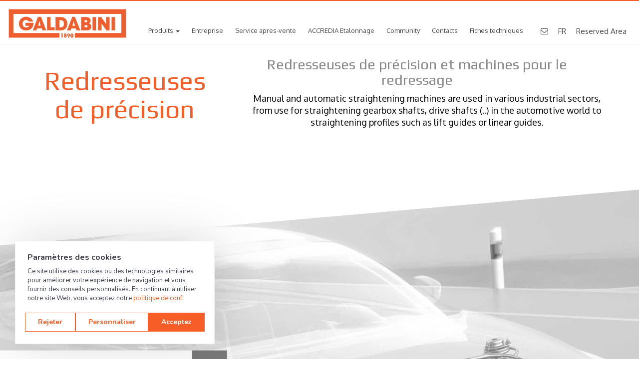

--- FILE ---
content_type: text/html; charset=utf-8
request_url: https://www.galdabini.fr/redresseuses
body_size: 9247
content:

<!DOCTYPE html>
<html lang="fr">
<head>
    <meta charset="utf-8"/>
    <meta name="viewport" content="width=device-width, initial-scale=1.0">
    <title>Redresseuses de pr&#xE9;cision - Redresser, Galdabini produit des redresseuses de pr&#xE9;cision</title>
        <meta name="Description" content="Redresseuses de précision et machines pour le redressage - Redresser, Galdabini produit des redresseuses de précision"/>
        <meta name="Keywords" content="redresseuses de précision, redresser, Galdabini"/>

    <meta name="Author" content="Galdabini">
    <meta name="Email" content="info@galdabini.it">
    <meta name="Copyright" content="Galdabini">
    <meta http-equiv="Revisit-After" content="7 days">
    <meta name="Language" content="fr">

    <link rel="icon" href="/favicon.ico">
    <link rel="apple-touch-icon" href="/Content/Images/apple-touch-icon.png">
    <link rel="apple-touch-icon" sizes="72x72" href="/Content/Images/apple-touch-icon-72x72.png">
    <link rel="apple-touch-icon" sizes="114x114" href="/Content/Images/apple-touch-icon-114x114.png">
    <link rel="mask-icon" href="/Content/Images/mask-logo.svg" color="#f65d27">

    <link href="https://fonts.googleapis.com/css?family=Oxygen:400,700|Play:400,700" rel="stylesheet">

    <link href="/Content/bootstrap.css" rel="stylesheet">
    <link href="/Content/animate.css" rel="stylesheet">
    <link href="/Content/slick.css" rel="stylesheet">
    <link href="/Content/slick-theme.css" rel="stylesheet">
    <link href="/Content/font-awesome.css" rel="stylesheet">
    <link href="/Content/blueimp-gallery.css" rel="stylesheet">
    <link href="/Content/blueimp-gallery-indicator.css" rel="stylesheet">
    <link href="/Content/tooltipster.bundle.css" rel="stylesheet">
    <link href="/Content/main.css?v=InrcNTcrThiFsKq7N21tyEDNl7Cosd5nXhbAzTTsXDQ" rel="stylesheet">
    <link href="/Content/responsive.css?v=1lOb8Z6JSab_idRn81o9sYH4tkSzupSWw8rs0JcIe-o" rel="stylesheet">
    <link href="/Content/map-icons.css" rel="stylesheet">
    <link href="/Content/themes/base/core.css" rel="stylesheet">

    <!--[if lte IE 8]>
        <script src="~/Scripts/modernizr-2.8.3.js"></script>
        <script src="~/Scripts/respond.js" ></script>
    <![endif]-->
    <!--[if (!IE)|(gt IE 8)]><!-->
    <script src="/Scripts/jquery-1.12.4.js"></script>
    <!--<![endif]-->
    <!--[if lte IE 8]>
        <script src="https://ajax.googleapis.com/ajax/libs/jquery/1.11.2/jquery.min.js"></script>
    <![endif]-->

    <!-- Maps -->
    <script src="https://cdnjs.cloudflare.com/polyfill/v3/polyfill.min.js?features=default"></script>
    <link href="https://unpkg.com/material-components-web@6.0.0/dist/material-components-web.css" rel="stylesheet"/>
    <script src="https://unpkg.com/material-components-web@6.0.0/dist/material-components-web.min.js"></script>

            <!-- Google Tag Manager -->
        <script>(function(w,d,s,l,i){w[l]=w[l]||[];w[l].push({'gtm.start':
        new Date().getTime(),event:'gtm.js'});var f=d.getElementsByTagName(s)[0],
        j=d.createElement(s),dl=l!='dataLayer'?'&l='+l:'';j.async=true;j.src=
        'https://www.googletagmanager.com/gtm.js?id='+i+dl;f.parentNode.insertBefore(j,f);
        })(window,document,'script','dataLayer','GTM-T8P32CL');</script>
        <!-- End Google Tag Manager -->


    <!-- Global site tag (gtag.js) - Google AdWords: 989413757 -->
    <script async src="https://www.googletagmanager.com/gtag/js?id=AW-989413757"></script>
    <script class="_iub_cs_activate-inline" type="text/plain">
        window.dataLayer = window.dataLayer || [];
        function gtag(){dataLayer.push(arguments);}
        gtag('js', new Date());
        gtag('config', 'AW-989413757');
    </script>

    <script type="application/ld&#x2B;json">
        {
        "@context": "http://schema.org",
        "@type": "Organization",
        "name": "Galdabini",
        "brand":
        {
        "@type": "Brand",
        "name": "Galdabini",
        "logo": "https://www.galdabini.it/Content/Images/apple-touch-icon-114x114.png",
        "url": "https://www.galdabini.it/"
        },
        "founder": "Emilia Crespi, Cesare Galdabini",
        "foundingDate": "1890, Gallarate (VA)",
        "logo": "https://www.galdabini.it/Content/Images/apple-touch-icon-114x114.png",
        "url": "https://www.galdabini.it/",
        "sameAs" : [
        "https://www.facebook.com/galdabini.spa",
        "https://www.linkedin.com/company/3215889?trk=tyah",
        "https://www.youtube.com/user/GaldabiniNetwork",
        "https://twitter.com/GaldabiniSpa"
        ]
        }
    </script>
    
    <link rel="canonical" href="/redresseuses"/>
    
    <script src="https://challenges.cloudflare.com/turnstile/v0/api.js" async defer></script>
    
    
<script type="text/javascript">!function(T,l,y){var S=T.location,k="script",D="instrumentationKey",C="ingestionendpoint",I="disableExceptionTracking",E="ai.device.",b="toLowerCase",w="crossOrigin",N="POST",e="appInsightsSDK",t=y.name||"appInsights";(y.name||T[e])&&(T[e]=t);var n=T[t]||function(d){var g=!1,f=!1,m={initialize:!0,queue:[],sv:"5",version:2,config:d};function v(e,t){var n={},a="Browser";return n[E+"id"]=a[b](),n[E+"type"]=a,n["ai.operation.name"]=S&&S.pathname||"_unknown_",n["ai.internal.sdkVersion"]="javascript:snippet_"+(m.sv||m.version),{time:function(){var e=new Date;function t(e){var t=""+e;return 1===t.length&&(t="0"+t),t}return e.getUTCFullYear()+"-"+t(1+e.getUTCMonth())+"-"+t(e.getUTCDate())+"T"+t(e.getUTCHours())+":"+t(e.getUTCMinutes())+":"+t(e.getUTCSeconds())+"."+((e.getUTCMilliseconds()/1e3).toFixed(3)+"").slice(2,5)+"Z"}(),iKey:e,name:"Microsoft.ApplicationInsights."+e.replace(/-/g,"")+"."+t,sampleRate:100,tags:n,data:{baseData:{ver:2}}}}var h=d.url||y.src;if(h){function a(e){var t,n,a,i,r,o,s,c,u,p,l;g=!0,m.queue=[],f||(f=!0,t=h,s=function(){var e={},t=d.connectionString;if(t)for(var n=t.split(";"),a=0;a<n.length;a++){var i=n[a].split("=");2===i.length&&(e[i[0][b]()]=i[1])}if(!e[C]){var r=e.endpointsuffix,o=r?e.location:null;e[C]="https://"+(o?o+".":"")+"dc."+(r||"services.visualstudio.com")}return e}(),c=s[D]||d[D]||"",u=s[C],p=u?u+"/v2/track":d.endpointUrl,(l=[]).push((n="SDK LOAD Failure: Failed to load Application Insights SDK script (See stack for details)",a=t,i=p,(o=(r=v(c,"Exception")).data).baseType="ExceptionData",o.baseData.exceptions=[{typeName:"SDKLoadFailed",message:n.replace(/\./g,"-"),hasFullStack:!1,stack:n+"\nSnippet failed to load ["+a+"] -- Telemetry is disabled\nHelp Link: https://go.microsoft.com/fwlink/?linkid=2128109\nHost: "+(S&&S.pathname||"_unknown_")+"\nEndpoint: "+i,parsedStack:[]}],r)),l.push(function(e,t,n,a){var i=v(c,"Message"),r=i.data;r.baseType="MessageData";var o=r.baseData;return o.message='AI (Internal): 99 message:"'+("SDK LOAD Failure: Failed to load Application Insights SDK script (See stack for details) ("+n+")").replace(/\"/g,"")+'"',o.properties={endpoint:a},i}(0,0,t,p)),function(e,t){if(JSON){var n=T.fetch;if(n&&!y.useXhr)n(t,{method:N,body:JSON.stringify(e),mode:"cors"});else if(XMLHttpRequest){var a=new XMLHttpRequest;a.open(N,t),a.setRequestHeader("Content-type","application/json"),a.send(JSON.stringify(e))}}}(l,p))}function i(e,t){f||setTimeout(function(){!t&&m.core||a()},500)}var e=function(){var n=l.createElement(k);n.src=h;var e=y[w];return!e&&""!==e||"undefined"==n[w]||(n[w]=e),n.onload=i,n.onerror=a,n.onreadystatechange=function(e,t){"loaded"!==n.readyState&&"complete"!==n.readyState||i(0,t)},n}();y.ld<0?l.getElementsByTagName("head")[0].appendChild(e):setTimeout(function(){l.getElementsByTagName(k)[0].parentNode.appendChild(e)},y.ld||0)}try{m.cookie=l.cookie}catch(p){}function t(e){for(;e.length;)!function(t){m[t]=function(){var e=arguments;g||m.queue.push(function(){m[t].apply(m,e)})}}(e.pop())}var n="track",r="TrackPage",o="TrackEvent";t([n+"Event",n+"PageView",n+"Exception",n+"Trace",n+"DependencyData",n+"Metric",n+"PageViewPerformance","start"+r,"stop"+r,"start"+o,"stop"+o,"addTelemetryInitializer","setAuthenticatedUserContext","clearAuthenticatedUserContext","flush"]),m.SeverityLevel={Verbose:0,Information:1,Warning:2,Error:3,Critical:4};var s=(d.extensionConfig||{}).ApplicationInsightsAnalytics||{};if(!0!==d[I]&&!0!==s[I]){var c="onerror";t(["_"+c]);var u=T[c];T[c]=function(e,t,n,a,i){var r=u&&u(e,t,n,a,i);return!0!==r&&m["_"+c]({message:e,url:t,lineNumber:n,columnNumber:a,error:i}),r},d.autoExceptionInstrumented=!0}return m}(y.cfg);function a(){y.onInit&&y.onInit(n)}(T[t]=n).queue&&0===n.queue.length?(n.queue.push(a),n.trackPageView({})):a()}(window,document,{
src: "https://js.monitor.azure.com/scripts/b/ai.2.min.js", // The SDK URL Source
crossOrigin: "anonymous", 
cfg: { // Application Insights Configuration
    connectionString: 'InstrumentationKey=7ce55d2c-ec47-4edc-8ebf-1e8b387f0d38;IngestionEndpoint=https://westeurope-5.in.applicationinsights.azure.com/;LiveEndpoint=https://westeurope.livediagnostics.monitor.azure.com/'
}});</script><script data-cfasync="false" nonce="07ffed74-5b15-4ec6-a7d4-e741e33d8e19">try{(function(w,d){!function(j,k,l,m){if(j.zaraz)console.error("zaraz is loaded twice");else{j[l]=j[l]||{};j[l].executed=[];j.zaraz={deferred:[],listeners:[]};j.zaraz._v="5874";j.zaraz._n="07ffed74-5b15-4ec6-a7d4-e741e33d8e19";j.zaraz.q=[];j.zaraz._f=function(n){return async function(){var o=Array.prototype.slice.call(arguments);j.zaraz.q.push({m:n,a:o})}};for(const p of["track","set","debug"])j.zaraz[p]=j.zaraz._f(p);j.zaraz.init=()=>{var q=k.getElementsByTagName(m)[0],r=k.createElement(m),s=k.getElementsByTagName("title")[0];s&&(j[l].t=k.getElementsByTagName("title")[0].text);j[l].x=Math.random();j[l].w=j.screen.width;j[l].h=j.screen.height;j[l].j=j.innerHeight;j[l].e=j.innerWidth;j[l].l=j.location.href;j[l].r=k.referrer;j[l].k=j.screen.colorDepth;j[l].n=k.characterSet;j[l].o=(new Date).getTimezoneOffset();if(j.dataLayer)for(const t of Object.entries(Object.entries(dataLayer).reduce((u,v)=>({...u[1],...v[1]}),{})))zaraz.set(t[0],t[1],{scope:"page"});j[l].q=[];for(;j.zaraz.q.length;){const w=j.zaraz.q.shift();j[l].q.push(w)}r.defer=!0;for(const x of[localStorage,sessionStorage])Object.keys(x||{}).filter(z=>z.startsWith("_zaraz_")).forEach(y=>{try{j[l]["z_"+y.slice(7)]=JSON.parse(x.getItem(y))}catch{j[l]["z_"+y.slice(7)]=x.getItem(y)}});r.referrerPolicy="origin";r.src="/cdn-cgi/zaraz/s.js?z="+btoa(encodeURIComponent(JSON.stringify(j[l])));q.parentNode.insertBefore(r,q)};["complete","interactive"].includes(k.readyState)?zaraz.init():j.addEventListener("DOMContentLoaded",zaraz.init)}}(w,d,"zarazData","script");window.zaraz._p=async d$=>new Promise(ea=>{if(d$){d$.e&&d$.e.forEach(eb=>{try{const ec=d.querySelector("script[nonce]"),ed=ec?.nonce||ec?.getAttribute("nonce"),ee=d.createElement("script");ed&&(ee.nonce=ed);ee.innerHTML=eb;ee.onload=()=>{d.head.removeChild(ee)};d.head.appendChild(ee)}catch(ef){console.error(`Error executing script: ${eb}\n`,ef)}});Promise.allSettled((d$.f||[]).map(eg=>fetch(eg[0],eg[1])))}ea()});zaraz._p({"e":["(function(w,d){})(window,document)"]});})(window,document)}catch(e){throw fetch("/cdn-cgi/zaraz/t"),e;};</script></head>
<body>

        <!-- Google Tag Manager (noscript) -->
        <noscript>
            <iframe src="https://www.googletagmanager.com/ns.html?id=GTM-T8P32CL" height="0" width="0" style="display:none;visibility:hidden"></iframe>
        </noscript>
        <!-- End Google Tag Manager (noscript) -->


<header>
    <div class="container">
        <div class="row">
            <div class="col-xs-12 col-sm-12 col-md-12">

                <a href="/" class="logo"></a>
                

    <ul class="main-menu">
        <li class="dropdown">
            <a href="#" class="dropdown-toggle" data-toggle="dropdown">Produits <b class="caret"></b></a>
            <div class="dropdown-menu product-menu">
                <div class="container">
                    <div class="row">
                        <div class="col-xs-12 col-sm-12 col-md-12 cont-prod-menu">
                            <div class="col-xs-12 col-sm-12 col-md-4 cont-submenu">
                                <ul class="" role="tablist">
                                        <li role="presentation" class="active">
                                            <a href="#tab-productLine2" aria-controls="profile" role="tab" data-toggle="tab">
                                                <span class="icomenu" style="background-image: url(/pictures/56508e66026f488e8a3bfb9bd861a273.svg?width=&amp;height=&amp;q=)"></span> Machines d&#x27;essais des mat&#xE9;riaux
                                            </a>
                                        </li>
                                        <li role="presentation" class="">
                                            <a href="#tab-productLine1" aria-controls="profile" role="tab" data-toggle="tab">
                                                <span class="icomenu" style="background-image: url(/pictures/0182bc42b89348e58b9e50e8303386ab.svg?width=&amp;height=&amp;q=)"></span> Redresseuses de pr&#xE9;cision
                                            </a>
                                        </li>
                                        <li role="presentation" class="">
                                            <a href="#tab-productLine3" aria-controls="profile" role="tab" data-toggle="tab">
                                                <span class="icomenu" style="background-image: url(/pictures/233f1ad1ddf24d4ba454cc48f965a711.svg?width=&amp;height=&amp;q=)"></span> Presses Hydrauliques
                                            </a>
                                        </li>
                                </ul>
                            </div>
                            <div class="col-xs-12 col-sm-12 col-md-8 tab">
                                <div class="tab-content">
                                        <div role="tabpanel" class="tab-pane fade in active" id="tab-productLine2">
                                            <div class="tabtext">
                                                <h3>Machines d&#x27;essais statiques pour le contr&#xF4;le de la qualit&#xE9;</h3>
                                                <ul>
                                                    <li>
                                                        <a href="/machines-essais-des-mat%C3%A9riaux">Tous les secteurs</a>
                                                    </li>
                                                        <li>
                                                            <a href="/machines-essais-des-mat%C3%A9riaux/plastique-caoutchouc-composites">Plastique, caoutchouc et composites</a>
                                                        </li>
                                                        <li>
                                                            <a href="/machines-essais-des-mat%C3%A9riaux/m%C3%A9tal-alliages-essai">M&#xE9;tal et Alliages</a>
                                                        </li>
                                                        <li>
                                                            <a href="/machines-essais-des-mat%C3%A9riaux/emballage-papier-tissus">Emballage, papier et tissus</a>
                                                        </li>
                                                        <li>
                                                            <a href="/machines-essais-des-mat%C3%A9riaux/produits-finis-semi-finis">Produits finis et semi finis</a>
                                                        </li>
                                                        <li>
                                                            <a href="/machines-essais-des-mat%C3%A9riaux/construction-mat%C3%A9riaux-construction">Construction</a>
                                                        </li>
                                                        <li>
                                                            <a href="/machines-essais-des-mat%C3%A9riaux/biom%C3%A9dical-alimentaire">Biom&#xE9;dical et alimentaire</a>
                                                        </li>
                                                </ul>
                                            </div>
                                            <div class="tabimage">
                                                <img src="/pictures/89cb28aa5ae84f839a08f044b4d535b3.jpg?width=300&amp;height=&amp;q=80">
                                            </div>
                                        </div>
                                        <div role="tabpanel" class="tab-pane fade " id="tab-productLine1">
                                            <div class="tabtext">
                                                <h3>Redresseuses de pr&#xE9;cision et machines pour le redressage</h3>
                                                <ul>
                                                    <li>
                                                        <a href="/redresseuses">Tous les secteurs</a>
                                                    </li>
                                                        <li>
                                                            <a href="/redresseuses/automobile-transport-e-mobilt%C3%A9">Automobile, Transport, E-mobilt&#xE9;</a>
                                                        </li>
                                                        <li>
                                                            <a href="/redresseuses/p%C3%A9trole-gaz-aci%C3%A9ries-pi%C3%A8ces-forg%C3%A9es">P&#xE9;trole &amp; Gaz, Aci&#xE9;ries et pi&#xE8;ces forg&#xE9;es</a>
                                                        </li>
                                                        <li>
                                                            <a href="/redresseuses/m%C3%A9canique-pr%C3%A9cision">M&#xE9;canique de pr&#xE9;cision</a>
                                                        </li>
                                                        <li>
                                                            <a href="/redresseuses/profils">Profils</a>
                                                        </li>
                                                </ul>
                                            </div>
                                            <div class="tabimage">
                                                <img src="/pictures/113701a8f0f04e27bb71a4b656b40d8e.jpg?width=300&amp;height=&amp;q=80">
                                            </div>
                                        </div>
                                        <div role="tabpanel" class="tab-pane fade " id="tab-productLine3">
                                            <div class="tabtext">
                                                <h3>Presses, Lignes automatiques et Bordeuses pour l&#x2019;emboutissage profond</h3>
                                                <ul>
                                                    <li>
                                                        <a href="/presses-hydrauliques">Tous les secteurs</a>
                                                    </li>
                                                        <li>
                                                            <a href="/presses-hydrauliques/automobile">Automobile</a>
                                                        </li>
                                                        <li>
                                                            <a href="/presses-hydrauliques/bouteilles-gaz-extincteurs-r%C3%A9servoirs-sous-pression">Bouteilles &#xE0; gaz, extincteurs et r&#xE9;servoirs sous pression</a>
                                                        </li>
                                                        <li>
                                                            <a href="/presses-hydrauliques/batterie-cuisine">Batterie de cuisine</a>
                                                        </li>
                                                        <li>
                                                            <a href="/presses-hydrauliques/moulage-emboutissage-profond">Moulage, emboutissage profond</a>
                                                        </li>
                                                        <li>
                                                            <a href="/presses-hydrauliques/a%C3%A9rospatial">A&#xE9;rospatial</a>
                                                        </li>
                                                        <li>
                                                            <a href="/presses-hydrauliques/articles-m%C3%A9nagers">Articles m&#xE9;nagers</a>
                                                        </li>
                                                </ul>
                                            </div>
                                            <div class="tabimage">
                                                <img src="/pictures/9bc7d919010b40cca5eb0dc910e05849.jpg?width=300&amp;height=&amp;q=80">
                                            </div>
                                        </div>
                                </div>
                            </div>
                        </div>
                    </div>
                </div>
            </div>
        </li>

            <li>
                <a class="" href="/entreprise">Entreprise</a>
            </li>
            <li>
                <a class="" href="/service-apres-vente">Service apres-vente</a>
            </li>
            <li>
                <a class="" href="/%C3%A9talonnage">ACCREDIA Etalonnage</a>
            </li>
            <li>
                <a class="" href="/community">Community</a>
            </li>
            <li>
                <a class="" href="/contacts">Contacts</a>
            </li>
        
            <li><a href="/datasheets">Fiches techniques</a></li>
    </ul>


                <ul class="search-menu">
                    <li>
                        <a href="/cdn-cgi/l/email-protection#83eaede5ecc3e4e2efe7e2e1eaedeaadeaf7">
                            <i class="fa fa-envelope-o"></i>
                        </a>
                    </li>
                    <li>
                        <a href="#" data-toggle="modal" data-target="#ModalLang">FR</a>
                    </li>
                    <li>
                        <a class="search" href="/Reserved/Documents">Reserved Area</a>
                    </li>
                </ul>
                <div class="open-menu">
                    <i class="fa fa-bars" aria-hidden="true"></i>
                </div>
            </div>
        </div>
    </div>
</header>


    <div class="menu-responsive">
        <div class="header-menu">
            <a href="#" class="pull-left logo"></a>
            <div class="close-menu">
                <i class="fa fa-times" aria-hidden="true" class="pull-right"></i>
            </div>
        </div>
        <ul class="mainmenu-mobile">
            <li>
                <a href="#" class="collapsed" data-toggle="collapse" data-target="#demo">Product Lines <i class="fa fa-chevron-down" aria-hidden="true"></i></a>
                <ul id="demo" class="collapse primo-livello">
                        <li>
                            <a href="#" class="collapsed" data-toggle="collapse" data-target="#col-productLine2">Machines d&#x27;essais des mat&#xE9;riaux <i class="fa fa-chevron-down" aria-hidden="true"></i></a>
                            <ul id="col-productLine2" class="collapse secondo-livello">
                                    <li>
                                        <a href="/machines-essais-des-mat%C3%A9riaux/plastique-caoutchouc-composites">Plastique, caoutchouc et composites</a>
                                    </li>
                                    <li>
                                        <a href="/machines-essais-des-mat%C3%A9riaux/m%C3%A9tal-alliages-essai">M&#xE9;tal et Alliages</a>
                                    </li>
                                    <li>
                                        <a href="/machines-essais-des-mat%C3%A9riaux/emballage-papier-tissus">Emballage, papier et tissus</a>
                                    </li>
                                    <li>
                                        <a href="/machines-essais-des-mat%C3%A9riaux/produits-finis-semi-finis">Produits finis et semi finis</a>
                                    </li>
                                    <li>
                                        <a href="/machines-essais-des-mat%C3%A9riaux/construction-mat%C3%A9riaux-construction">Construction</a>
                                    </li>
                                    <li>
                                        <a href="/machines-essais-des-mat%C3%A9riaux/biom%C3%A9dical-alimentaire">Biom&#xE9;dical et alimentaire</a>
                                    </li>
                            </ul>
                        </li>
                        <li>
                            <a href="#" class="collapsed" data-toggle="collapse" data-target="#col-productLine1">Redresseuses de pr&#xE9;cision <i class="fa fa-chevron-down" aria-hidden="true"></i></a>
                            <ul id="col-productLine1" class="collapse secondo-livello">
                                    <li>
                                        <a href="/redresseuses/automobile-transport-e-mobilt%C3%A9">Automobile, Transport, E-mobilt&#xE9;</a>
                                    </li>
                                    <li>
                                        <a href="/redresseuses/p%C3%A9trole-gaz-aci%C3%A9ries-pi%C3%A8ces-forg%C3%A9es">P&#xE9;trole &amp; Gaz, Aci&#xE9;ries et pi&#xE8;ces forg&#xE9;es</a>
                                    </li>
                                    <li>
                                        <a href="/redresseuses/m%C3%A9canique-pr%C3%A9cision">M&#xE9;canique de pr&#xE9;cision</a>
                                    </li>
                                    <li>
                                        <a href="/redresseuses/profils">Profils</a>
                                    </li>
                            </ul>
                        </li>
                        <li>
                            <a href="#" class="collapsed" data-toggle="collapse" data-target="#col-productLine3">Presses Hydrauliques <i class="fa fa-chevron-down" aria-hidden="true"></i></a>
                            <ul id="col-productLine3" class="collapse secondo-livello">
                                    <li>
                                        <a href="/presses-hydrauliques/automobile">Automobile</a>
                                    </li>
                                    <li>
                                        <a href="/presses-hydrauliques/bouteilles-gaz-extincteurs-r%C3%A9servoirs-sous-pression">Bouteilles &#xE0; gaz, extincteurs et r&#xE9;servoirs sous pression</a>
                                    </li>
                                    <li>
                                        <a href="/presses-hydrauliques/batterie-cuisine">Batterie de cuisine</a>
                                    </li>
                                    <li>
                                        <a href="/presses-hydrauliques/moulage-emboutissage-profond">Moulage, emboutissage profond</a>
                                    </li>
                                    <li>
                                        <a href="/presses-hydrauliques/a%C3%A9rospatial">A&#xE9;rospatial</a>
                                    </li>
                                    <li>
                                        <a href="/presses-hydrauliques/articles-m%C3%A9nagers">Articles m&#xE9;nagers</a>
                                    </li>
                            </ul>
                        </li>
                </ul>
            </li>
            
            
                <li>
                    <a href="/entreprise">Entreprise</a>
                </li>
                <li>
                    <a href="/service-apres-vente">Service apres-vente</a>
                </li>
                <li>
                    <a href="/%C3%A9talonnage">ACCREDIA Etalonnage</a>
                </li>
                <li>
                    <a href="/community">Community</a>
                </li>
                <li>
                    <a href="/contacts">Contacts</a>
                </li>
                <li><a href="/datasheets">Fiches techniques</a></li>
            
            <li>
                <a href="/Reserved/Documents">Reserved Area</a>
            </li>
            <li class="lang">
                <div class="lang-btn" data-toggle="modal" data-target="#ModalLang">
                    <span>Language: </span>FR
                </div>
            </li>
        </ul>
    </div>




<section class="se-container">

    <div class="se-slope">
        <div class="se-content title-testing">
            <div class="container">
                <div class="row">
                    <div class="col-xs-12 col-sm-12 col-lg-4">
                        <h1>Redresseuses de pr&#xE9;cision</h1>
                    </div>
                    <div class="col-xs-12 col-sm-12 col-lg-8">
                            <h3>Redresseuses de pr&#xE9;cision et machines pour le redressage</h3>   
                        <p>Manual and automatic straightening machines are used in various industrial sectors, from use for straightening gearbox shafts, drive shafts (..) in the automotive world to straightening profiles such as lift guides or linear guides.</p>
                    </div>
                </div>
            </div>
        </div>
    </div>

        <div class="se-slope slope-gray" onclick="javascript:go('');" style="background-image: url('/pictures/8c3a794638714b18b6d983bf5e1f4fd7.jpg?width=1920&amp;height=&amp;q=50');">
            <article class="se-content">
                <a href="/redresseuses/automobile-transport-e-mobilt%C3%A9" class="linkslope">Automobile, Transport, E-mobilt&#xE9;</a>
            </article>
        </div>
        <div class="se-slope slope-gray" onclick="javascript:go('');" style="background-image: url('/pictures/0f04578111564bdca2297a41dbc182ad.jpg?width=1920&amp;height=&amp;q=50');">
            <article class="se-content">
                <a href="/redresseuses/p%C3%A9trole-gaz-aci%C3%A9ries-pi%C3%A8ces-forg%C3%A9es" class="linkslope">P&#xE9;trole &amp; Gaz, Aci&#xE9;ries et pi&#xE8;ces forg&#xE9;es</a>
            </article>
        </div>
        <div class="se-slope slope-gray" onclick="javascript:go('');" style="background-image: url('/pictures/9a6ee8da1c684b2895a71950f1326f37.jpg?width=1920&amp;height=&amp;q=50');">
            <article class="se-content">
                <a href="/redresseuses/m%C3%A9canique-pr%C3%A9cision" class="linkslope">M&#xE9;canique de pr&#xE9;cision</a>
            </article>
        </div>
        <div class="se-slope slope-gray" onclick="javascript:go('');" style="background-image: url('/pictures/67d9a6ab26b54b90a61b6e75e68d0634.jpg?width=1920&amp;height=&amp;q=50');">
            <article class="se-content">
                <a href="/redresseuses/profils" class="linkslope">Profils</a>
            </article>
        </div>

    <div class="se-slope last" style="background-image: url(/Content/images/bkg-sector-slope.jpg);">
        <article class="se-content">
            <div class="container">
                <div class="panel-group" id="accordion">







                </div> <!-- end container -->
            </div>
        </article>
    </div>
</section>

<section class="contact-stripe">
    <a href="/contacts" class="link-contact">Intéressé par nos machines et solutions? <strong>Contact</strong></a>
</section>
<footer>
    <div class="container">
        <div class="row">
            <div class="col-xs-12 col-sm-12 col-md-3">
                <a href="" class="logo-footer"></a>
            </div>
            <div class="col-xs-12 col-sm-12 col-md-6 txt-footer">
                <p>
                    Via Giovanni XXIII, 183<br>
                    21010 Cardano al Campo (VA) Italy<br>
                    Tel +39 0331732700<br>
                    <a href="/cdn-cgi/l/email-protection" class="__cf_email__" data-cfemail="b0d9ded6dff0d7d1dcd4d1d2d9ded99ed9c4">[email&#160;protected]</a>
                </p>
            </div>
            <div class="col-xs-12 col-sm-12 col-md-3 text-right">
                <ul class="social-footer">
                    <li>
                        <a href="https://www.facebook.com/galdabini.spa" target="_blank">
                            <i class="fa fa-facebook-official" aria-hidden="true"></i>
                        </a>
                    </li>
                    <li>
                        <a href="https://www.linkedin.com/company/3215889?trk=tyah" target="_blank">
                            <i class="fa fa-linkedin" aria-hidden="true"></i>
                        </a>
                    </li>
                    <li>
                        <a href="https://www.instagram.com/galdabinispa/" target="_blank">
                            <i class="fa fa-instagram" aria-hidden="true"></i>
                        </a>
                    </li>
                    <li>
                        <a href="https://www.youtube.com/user/GaldabiniNetwork" target="_blank">
                            <i class="fa fa-youtube" aria-hidden="true"></i>
                        </a>
                    </li>
                </ul>
            </div>
        </div>
    </div>
    <div class="container">
        <div class="row">
            <div class="col-xs-12 col-sm-12 col-md-12 footer-certification">
                <p>
                    Galdabini est accr&#xE9;dit&#xE9; Official Calibration Centre EA, IAF, ILAC <img src="/Content/Images/cert-footer_01.png"><img src="/Content/Images/cert-footer_02.png" style="height: 60px"><img src="/Content/Images/cert-footer_03.png">
                </p>
            </div>
        </div>
    </div>
    <div class="container legal">
        <div class="row">
            <div class="col-xs-12 col-sm-12 col-md-12">
                <p>
                    &copy; 2026 Galdabini SPA - Via Giovanni XXIII, 183 - 21010 Cardano al Campo (VA) - IT - P.IVA 01598040184 - Tous droits r&#xE9;serv&#xE9;s - <a href="//www.iubenda.com/privacy-policy/51737762" class="iubenda-nostyle no-brand iubenda-embed" title="Privacy Policy">Politique de confidentialit&#xE9;</a> - <a href="https://www.iubenda.com/privacy-policy/51737762/cookie-policy" class="iubenda-nostyle no-brand iubenda-embed" title="Cookie Policy ">Cookie policy</a> - <a href="/whistleblowing">Whistleblowing</a> - <a href="javascript:void(0)" id="cookieReinit">Consent</a> -  
<a href="/assets/8a4ccd1ea10d4bb1a044aeb734fbaae5.pdf" title="GDPR" target="_blank">GDPR</a>
                </p>
            </div>
        </div>
    </div>
</footer>

<!-- Modal -->
<div class="modal fade" id="ModalLang" tabindex="-1" role="dialog">
    <div class="modal-dialog" role="document">
        <div class="modal-content">
            <div class="modal-header">
                <button type="button" class="close" data-dismiss="modal" aria-label="Close">
                    <span aria-hidden="true">&times;</span>
                </button>
                <h4 class="modal-title" id="myModalLabel">Choisissez votre langue</h4>
            </div>
            <div class="modal-body">
                <ul class="list-lang">
                        <li class="">
                            <a href="/culture?culture=it-IT&amp;url=%2Fredresseuses">Italiano</a>
                        </li>
                        <li class="">
                            <a href="/culture?culture=de-DE&amp;url=%2Fredresseuses">Deutsch</a>
                        </li>
                        <li class="">
                            <a href="/culture?culture=en-GB&amp;url=%2Fredresseuses">English</a>
                        </li>
                        <li class="">
                            <a href="/culture?culture=en-US&amp;url=%2Fredresseuses">English (United States)</a>
                        </li>
                        <li class="active">
                            <a href="/culture?culture=fr-FR&amp;url=%2Fredresseuses">Fran&#xE7;ais</a>
                        </li>
                        <li class="">
                            <a href="/culture?culture=es-ES&amp;url=%2Fredresseuses">Espa&#xF1;ol</a>
                        </li>
                        <li class="">
                            <a href="/culture?culture=zh-CN&amp;url=%2Fredresseuses">Chinese (&#x4E2D;&#x6587;)</a>
                        </li>
                        <li class="">
                            <a href="/culture?culture=ru-RU&amp;url=%2Fredresseuses">Russian (&#x440;&#x443;&#x441;&#x441;&#x43A;&#x438;&#x439;)</a>
                        </li>
                </ul>
            </div>
        </div>
    </div>
</div>

<script data-cfasync="false" src="/cdn-cgi/scripts/5c5dd728/cloudflare-static/email-decode.min.js"></script><script src="https://cdnjs.cloudflare.com/ajax/libs/waypoints/4.0.0/jquery.waypoints.min.js"></script>

<script src="/Scripts/bootstrap.js"></script>
<script src="/Scripts/jquery-ui-1.12.1.js"></script>
<script src="/Scripts/wow.js"></script>
<script src="/Scripts/blueimp-gallery.js"></script>
<script src="/Scripts/blueimp-gallery-indicator.js"></script>
<script src="/Scripts/blueimp-helper.js"></script>
<script src="/Scripts/jquery.blueimp-gallery.js"></script>
<script src="/Scripts/jquery.matchHeight.js"></script>
<script src="/Scripts/jquery.counterup.js"></script>
<script src="/Scripts/tooltipster.bundle.js"></script>
<script src="/Scripts/jquery.lazy.js"></script>
<script src="/Scripts/jquery.lazy.plugins.js"></script>
<script src="/Scripts/slick.js"></script>
<script src="/Scripts/main.js"></script>




<script defer src="https://static.cloudflareinsights.com/beacon.min.js/vcd15cbe7772f49c399c6a5babf22c1241717689176015" integrity="sha512-ZpsOmlRQV6y907TI0dKBHq9Md29nnaEIPlkf84rnaERnq6zvWvPUqr2ft8M1aS28oN72PdrCzSjY4U6VaAw1EQ==" data-cf-beacon='{"version":"2024.11.0","token":"15abb6f2aa3647d2b29241eaad718727","r":1,"server_timing":{"name":{"cfCacheStatus":true,"cfEdge":true,"cfExtPri":true,"cfL4":true,"cfOrigin":true,"cfSpeedBrain":true},"location_startswith":null}}' crossorigin="anonymous"></script>
</body>
</html>

--- FILE ---
content_type: text/css
request_url: https://www.galdabini.fr/Content/main.css?v=InrcNTcrThiFsKq7N21tyEDNl7Cosd5nXhbAzTTsXDQ
body_size: 13687
content:
@charset "UTF-8";

/* CSS Document */
body {
    font-family: 'Oxygen', sans-serif;
    margin: 0;
    padding: 0;
    color: #4c4d4e;
    padding-top: 90px;
    font-size: 15px;
    opacity: 0;
}

body.fixed {
    overflow: hidden;
    width: 100%;
    height: 100vh;
}

* {
    margin: 0;
    padding: 0;
}

.center-text {
    display: table-cell;
    vertical-align: middle;
}

h1, h2, h3, h4 {
    font-family: 'Play', sans-serif;
}

/* Selection */
::selection {
    background: #f65d27;
    color: #fff;
}

::-moz-selection {
    background: #f65d27;
    color: #fff;
}

.modal-backdrop {
    z-index: 100001;
}

#ModalLang, #ModalCurriculum {
    z-index: 100002;
}

#ModalLang .modal-content {
    border-radius: 0;
}

#ModalLang .modal-dialog {
    width: 250px;
}

#ModalLang .list-lang {
    padding: 0;
    margin: 0;
    list-style: none;
}

#ModalLang .list-lang li {
    padding: 0;
    margin: 0;
}

#ModalLang .list-lang li a {
    padding: 12px;
    border-bottom: 1px solid #eaeaea;
    display: block;
    height: 48px;
    line-height: 24px;
    color: #4c4d4e;
}

#ModalLang .list-lang li a:hover, #ModalLang .list-lang li a:focus, #ModalLang .list-lang li.active a:hover, #ModalLang .list-lang li.active a:focus {
    color: #fff;
    background-color: #f65d27;
    text-decoration: none;
}

#ModalLang .list-lang li.active a {
    color: #fff;
    background-color: #eaeaea;
    color: #4c4d4e;
}

#ModalCurriculum .modal-dialog {
    width: 1200px;
}

/* HEADER */
header {
    height: 90px;
    position: fixed;
    top: 0;
    width: 100%;
    background-color: #fff;
    z-index: 100;
    border-top: 2px solid #f65d27;
    border-bottom: 1px solid #f4f4f4; /*background-image: url(images/bkg-metal.jpg);*/
    background-position: center;
    -webkit-transition: all 0.2s ease-in-out;
    -moz-transition: all 0.2s ease-in-out;
    -o-transition: all 0.2s ease-in-out;
    transition: all 0.2s ease-in-out;
}

header > .container {
    width: 90%;
}

header .logo {
    width: 240px;
    height: 60px;
    background-image: url(images/logo.svg);
    display: block;
    background-repeat: no-repeat;
    float: left;
    margin-top: 15px;
    -webkit-transition: all 0.2s ease-in-out;
    -moz-transition: all 0.2s ease-in-out;
    -o-transition: all 0.2s ease-in-out;
    transition: all 0.2s ease-in-out;
}

header .logo-schutz {
    width: 240px;
    height: 60px;
    background-image: url(images/logo.svg);
    display: block;
    background-repeat: no-repeat;
    float: left;
    margin-top: 15px;
    -webkit-transition: all 0.2s ease-in-out;
    -moz-transition: all 0.2s ease-in-out;
    -o-transition: all 0.2s ease-in-out;
    transition: all 0.2s ease-in-out;
}

header .main-menu {
    display: block;
    float: left;
    list-style: none;
    margin-bottom: 0;
    margin-left: 30px;
}

header .main-menu li {
    display: inline-block;
    float: left;
    position: static;
}

header .main-menu li a {
    display: block;
    height: 88px;
    padding: 50px 20px 0 20px;
    color: #484848;
    border-bottom: 4px solid transparent;
    font-size: 15px;
    -webkit-transition: all 0.2s ease-in-out;
    -moz-transition: all 0.2s ease-in-out;
    -o-transition: all 0.2s ease-in-out;
    transition: all 0.2s ease-in-out;
}

header .main-menu li a.active {
    border-bottom: 4px solid #f65d27;
    color: #f65d27;
}

header .main-menu li a:hover, header .main-menu li a:focus {
    text-decoration: none;
    border-bottom: 4px solid #f65d27;
    color: #f65d27;
    -webkit-transition: all 0.2s ease-in-out;
    -moz-transition: all 0.2s ease-in-out;
    -o-transition: all 0.2s ease-in-out;
    transition: all 0.2s ease-in-out;
}

header .main-menu li .dropdown-menu {
    border-radius: 0;
    margin: 0;
    padding: 0;
    box-shadow: none;
    border: none;
    z-index: 10000;
}

header .main-menu li .dropdown-menu.product-menu li {
    display: block;
    width: 100%;
    padding: 0;
}

header .main-menu li .dropdown-menu.product-menu li a {
    height: 50px;
    line-height: 50px;
    padding: 0;
}

header .main-menu li .dropdown-menu.product-menu {
    right: 0;
    width: 100%;
    background-color: transparent;
    max-width: 1170px;
    margin: 0 auto;
}

header .main-menu li .dropdown-menu.product-menu .cont-prod-menu {
    background-color: #ffF;
    padding: 0;
    border-bottom: 6px solid #e85328;
    overflow: hidden;
    background-image: url(images/bkg-metal.jpg);
    background-position: center bottom;
}

header .main-menu li .dropdown-menu.product-menu .cont-prod-menu .cont-submenu {
    padding: 50px 0;
    background-color: rgba(255, 255, 255, 0.3);
}

header .main-menu li .dropdown-menu.product-menu .cont-prod-menu .cont-submenu li.active {
    background-color: #fff;
}

header .main-menu li .dropdown-menu.product-menu .cont-prod-menu .cont-submenu li a {
    padding-left: 30px;
    font-size: 20px;
    color: #1f1f22;
    border-bottom: none;
}

header .main-menu li .dropdown-menu.product-menu .cont-prod-menu .cont-submenu li a .icomenu {
    height: 40px;
    width: 40px;
    margin: 5px 12px 5px 0;
    display: inline-block;
    float: left;
}

header .main-menu li .dropdown-menu.product-menu .cont-prod-menu .cont-submenu li.active a {
    color: #e85328;
}

header .main-menu li .dropdown-menu.product-menu .cont-prod-menu .cont-submenu li a:focus,
header .main-menu li .dropdown-menu.product-menu .cont-prod-menu .cont-submenu li a:hover, header .main-menu li .dropdown-menu.product-menu .cont-prod-menu .cont-submenu li a:focus {
    border-bottom: none;
    color: #e85328;
    text-decoration: none;
}

header .main-menu li .dropdown-menu.product-menu .tab {
    padding: 12px 12px 12px 40px;
    background-color: #fff;
    min-height: 400px;
}

header .main-menu li .dropdown-menu.product-menu .tab .tab-content h3 {
    font-size: 25px;
    color: #e85328;
    padding: 40px 0 20px 0;
    border-bottom: 2px solid #e3e3e3;
}

header .main-menu li .dropdown-menu.product-menu .tab .tab-content ul {
    padding-bottom: 50px;
    overflow: hidden;
}

header .main-menu li .dropdown-menu.product-menu .tab .tab-content ul li a {
    font-size: 15px;
    color: #323232;
    height: auto;
    line-height: 18px;
    border-bottom: none;
    padding: 3px 0;
    -webkit-transition: all 0.2s ease-in-out;
    -moz-transition: all 0.2s ease-in-out;
    -o-transition: all 0.2s ease-in-out;
    transition: all 0.2s ease-in-out;
}

header .main-menu li .dropdown-menu.product-menu .tab .tab-content ul li a:before {
    font-family: 'fontawesome';
    content: "\f054";
    font-size: 11px;
    color: #e85328;
    padding-right: 6px;
    -webkit-transition: all 0.2s ease-in-out;
    -moz-transition: all 0.2s ease-in-out;
    -o-transition: all 0.2s ease-in-out;
    transition: all 0.2s ease-in-out;
}

header .main-menu li .dropdown-menu.product-menu .tab .tab-content ul li a:hover, header .main-menu li .dropdown-menu.product-menu .tab .tab-content ul li a:focus {
    text-decoration: none;
    border-bottom: none;
    font-weight: bold;
    -webkit-transition: all 0.2s ease-in-out;
    -moz-transition: all 0.2s ease-in-out;
    -o-transition: all 0.2s ease-in-out;
    transition: all 0.2s ease-in-out;
}

header .main-menu li .dropdown-menu.product-menu .tab .tab-content ul li:hover a:before, header .main-menu li .dropdown-menu.product-menu .tab .tab-content ul li:focus a:before {
    padding-right: 12px;
    -webkit-transition: all 0.2s ease-in-out;
    -moz-transition: all 0.2s ease-in-out;
    -o-transition: all 0.2s ease-in-out;
    transition: all 0.2s ease-in-out;
}

header .main-menu li .dropdown-menu.product-menu .tab .tab-content .tabtext {
    width: calc(100% - 250px);
    float: left;
    padding-right: 12px;
}

header .main-menu li .dropdown-menu.product-menu .tab .tab-content .tabimage {
    width: 250px;
    float: left;
}

header .main-menu li .dropdown-menu.product-menu .tab .tab-content .tabimage img {
    width: 100%;
}

header .search-menu {
    float: right;
    margin-bottom: 0;
}

header .search-menu li {
    display: inline-block;
    float: left;
    position: static;
}

header .search-menu li a {
    display: block;
    height: 88px;
    padding: 50px 20px 0 20px;
    color: #484848;
    border-bottom: 4px solid transparent;
    font-size: 15px;
    -webkit-transition: all 0.2s ease-in-out;
    -moz-transition: all 0.2s ease-in-out;
    -o-transition: all 0.2s ease-in-out;
    transition: all 0.2s ease-in-out;
}

header .search-menu li a:hover, header .search-menu li a:focus {
    text-decoration: none;
    border-bottom: 4px solid #f65d27;
    color: #f65d27;
    -webkit-transition: all 0.2s ease-in-out;
    -moz-transition: all 0.2s ease-in-out;
    -o-transition: all 0.2s ease-in-out;
    transition: all 0.2s ease-in-out;
}

.search-panel {
    position: absolute;
    z-index: 10000;
    display: table-column;
    width: 100%;
    height: 100%;
    background: rgba(255, 255, 255, 0.95);
    top: 0;
    display: none;
}

.search-panel.visible {
}

.search-panel .close-search {
    cursor: pointer;
    position: absolute;
    right: 30px;
    top: 10px;
    color: #f65d27;
    font-size: 52px;
}

.search-panel .cont-form {
    display: table;
    height: 100vh;
    width: 100%;
}

.search-panel .center-search {
    display: table-cell;
    vertical-align: middle;
    height: 60px;
    width: 50%;
    text-align: center;
}

.search-panel .center-search .deco-form {
    border-bottom: 2px solid #f65d27;
    width: 50%;
    margin: 0 auto;
    padding: 20px 30px;
    height: 90px;
    position: relative;
}

.search-panel div input, .search-panel div select {
    border: none;
    background-color: transparent;
    height: 60px;
    line-height: 60px;
    font-size: 44px;
    color: #f65d27;
    float: left;
    width: calc(100% - 60px);
}

.search-panel div input:focus, search-panel div select:focus {
    outline: none;
}

.overflow-menu {
    position: fixed;
    z-index: 99;
    width: 100%;
    height: 100vh;
    background: rgba(0, 0, 0, 0.5);
    opacity: 0;
    display: none;
    -webkit-transition: all 0.2s ease-in-out;
    -moz-transition: all 0.2s ease-in-out;
    -o-transition: all 0.2s ease-in-out;
    transition: all 0.2s ease-in-out;
    z-index: 9999;
}

.overflow-menu.visible {
    opacity: 1;
    display: block;
    -webkit-transition: all 0.2s ease-in-out;
    -moz-transition: all 0.2s ease-in-out;
    -o-transition: all 0.2s ease-in-out;
    transition: all 0.2s ease-in-out;
}

/* TOP BANNER */
.top-banner-home {
    position: relative;
    height: calc(100vh - 75px);
}

.top-banner-home .banner-home {
    margin-bottom: 0;
    height: calc(100vh - 75px);
}

.top-banner-home .banner-home .img-topbanner {
    height: calc(100vh - 75px);
    background-position: center;
    background-repeat: no-repeat;
    position: relative;
    background-size: cover;
}

.top-banner-home .banner-home .img-topbanner .overflow-banner {
    background-position: center;
    background-repeat: no-repeat;
    background-image: url(images/overflow-banner.png);
    height: 100%;
    width: 100%;
    position: absolute;
    background-size: cover;
    display: table;
}

.top-banner-home .banner-home .img-topbanner .overflow-banner h2 {
    color: #fff;
    font-size: 52px;
    display: table-cell;
    vertical-align: middle;
    font-weight: 500;
    line-height: 50px;
    text-align: right;
    padding-right: 50%;
}

.top-banner-home .banner-home .img-topbanner .overflow-banner h2 span {
    background-color: #fff;
    height: 5px;
    right: -70px;
    margin-top: 20px;
    position: relative;
    width: 300px;
    display: inline-block;
    float: right;
    clear: left;
}

.top-banner-home .scrolldown {
    position: absolute;
    bottom: 20px;
    left: 50%;
    margin-left: -20px;
    font-size: 30px;
    height: 40px;
    line-height: 40px;
    width: 40px;
    text-align: center;
    cursor: pointer;
}

.top-banner-home .slick-dots {
    bottom: 150px;
}

.top-banner-home .slick-dots li button:before {
    font-size: 9px;
}

/* CUSTOM SLICK CONTROL*/
.top-banner-home .slick-prev, .top-banner-home .slick-next {
    height: 50px;
    width: 50px;
    z-index: 300;
    color: #fff;
    background: rgba(0, 0, 0, 0.6);
}

.top-banner-home .slick-prev:hover, .top-banner-home .slick-next:hover, .top-banner-home .slick-prev:focus, .top-banner-home .slick-next:focus {
    background: rgba(0, 0, 0, 0.8);
}

.top-banner-home .slick-prev {
    left: 0;
}

.top-banner-home .slick-next {
    right: 0;
}

.slick-prev::before {
    font-family: 'fontawesome';
    content: "\f053"
}

.slick-next::before {
    font-family: 'fontawesome';
    content: "\f054"
}

.scrolldownpage {
    padding: 30px 12px 12px 12px;
    text-align: center;
}

.scrolldownpage i {
    color: #f65d27;
    font-size: 30px;
    cursor: pointer;
}

/* COMPANY TECNOLOGY */
.company-tech {
    padding: 80px 0;
    background-image: url(images/bkg-sector.jpg);
    background-position: center;
    background-size: cover;
}

.company-tech .title-tech {
    display: table;
}

.company-tech .title-tech h2 {
    display: table-cell;
    vertical-align: middle;
    padding-left: 20%;
}

.company-tech .title-tech h2 strong {
    color: #f65d27;
    font-weight: normal;
}

.company-tech .title-tech h2 span {
    background-color: #f65d27;
    height: 3px;
    display: block;
    width: calc(100% - 40px);
);
    margin: 10px 0 0 40px;
}

/*.company-tech .container {
    width: 100%;
    max-width: 1920px;
}*/

.company-tech .container .item-comp {
    padding: 0;
}

.company-tech .link-comp {
    display: block;
    text-align: center;
    margin-left: 5px;
}

.company-tech .link-comp .img-comp {
    height: 250px;
    width: 100%;
    background-color: #ccc;
    background-position: center;
    background-size: cover;
    opacity: 0.5;
    -webkit-transition: all 0.2s ease-in-out;
    -moz-transition: all 0.2s ease-in-out;
    -o-transition: all 0.2s ease-in-out;
    transition: all 0.2s ease-in-out;
}

.company-tech .link-comp:hover .img-comp, .company-tech .link-comp:focus .img-comp {
    opacity: 1;
    -webkit-transition: all 0.2s ease-in-out;
    -moz-transition: all 0.2s ease-in-out;
    -o-transition: all 0.2s ease-in-out;
    transition: all 0.2s ease-in-out;
}

.company-tech .link-comp:hover, .company-tech .link-comp:focus {
    text-decoration: none; /*box-shadow: 0px 0px 10px #888;*/
}

.company-tech .link-comp .text-comp {
    padding: 0 0 30px 0;
    position: relative;
}

/*.company-tech .link-comp .text-comp .ico-round{width: 86px; height: 86px; border-radius: 50%;background-color: #eb5e2d;position: relative;top: -43px;display: block;margin: 0 auto;}*/
.company-tech .link-comp .text-comp .ico-round {
    width: 86px;
    height: 86px;
    position: relative;
    top: -43px;
    display: block;
    margin: 0 auto;
}

.company-tech .link-comp .text-comp .ico-round .ico-hover {
    width: 86px;
    height: 86px;
    display: block;
    margin: 0 auto;
    opacity: 0;
    -webkit-transition: all 0.2s ease-in-out;
    -moz-transition: all 0.2s ease-in-out;
    -o-transition: all 0.2s ease-in-out;
    transition: all 0.2s ease-in-out;
}

.company-tech .link-comp:hover .text-comp .ico-round .ico-hover, .company-tech .link-comp:focus .text-comp .ico-round .ico-hover {
    opacity: 1;
    -webkit-transition: all 0.2s ease-in-out;
    -moz-transition: all 0.2s ease-in-out;
    -o-transition: all 0.2s ease-in-out;
    transition: all 0.2s ease-in-out;
}

.company-tech .straightening .link-comp .text-comp {
    background: rgba(242, 242, 242, 1);
    -webkit-transition: all 0.2s ease-in-out;
    -moz-transition: all 0.2s ease-in-out;
    -o-transition: all 0.2s ease-in-out;
    transition: all 0.2s ease-in-out;
}

.company-tech .testing .link-comp .text-comp {
    background: rgba(227, 227, 227, 1);
    -webkit-transition: all 0.2s ease-in-out;
    -moz-transition: all 0.2s ease-in-out;
    -o-transition: all 0.2s ease-in-out;
    transition: all 0.2s ease-in-out;
}

.company-tech .metalforming .link-comp .text-comp {
    background: rgba(213, 213, 213, 1);
    -webkit-transition: all 0.2s ease-in-out;
    -moz-transition: all 0.2s ease-in-out;
    -o-transition: all 0.2s ease-in-out;
    transition: all 0.2s ease-in-out;
}

.company-tech .link-comp:hover .text-comp, .company-tech .link-comp:focus .text-comp {
    background: rgba(246, 93, 39, 0.9);
    -webkit-transition: all 0.2s ease-in-out;
    -moz-transition: all 0.2s ease-in-out;
    -o-transition: all 0.2s ease-in-out;
    transition: all 0.2s ease-in-out;
}

.company-tech .link-comp .text-comp h3 {
    font-size: 32px;
    color: #363736;
}

.company-tech .link-comp .text-comp p {
    font-size: 18px;
    color: #363736;
    height: 46px;
    overflow: hidden;
    line-height: 24px;
    margin-bottom: 50px;
    padding-bottom: 30px;
}

.company-tech .link-comp:hover .text-comp h3, .company-tech .link-comp:focus .text-comp h3 {
    color: #fff;
}

.company-tech .link-comp:hover .text-comp p, .company-tech .link-comp:focus .text-comp p {
    color: #fff;
}

.company-tech .link-comp .readmore {
    display: block;
    background: rgba(100, 100, 100, 0.2);
    padding: 12px 0;
    color: #fff;
    font-size: 18px;
    -webkit-transition: all 0.2s ease-in-out;
    -moz-transition: all 0.2s ease-in-out;
    -o-transition: all 0.2s ease-in-out;
    transition: all 0.2s ease-in-out;
}

.company-tech .link-comp:hover .readmore, .company-tech .link-comp:focus .readmore {
    background: rgba(246, 93, 39, 1);
    -webkit-transition: all 0.2s ease-in-out;
    -moz-transition: all 0.2s ease-in-out;
    -o-transition: all 0.2s ease-in-out;
    transition: all 0.2s ease-in-out;
}

/* COMPANY TECNOLOGY */
.test-tech {
}

.test-tech .container {
    width: 100%;
    max-width: 1920px;
}

.test-tech .container .item-comp {
    padding: 0;
}

.test-tech .link-comp {
    display: block;
    text-align: center;
    margin-left: 10px;
    margin-right: 10px;
    margin-bottom: 40px;
}

.test-tech .link-comp .img-comp {
    height: 240px;
    width: 100%;
    background-size: cover;
    background-position: center;
    background-color: #ccc;
    opacity: 1;
    -webkit-transition: all 0.2s ease-in-out;
    -moz-transition: all 0.2s ease-in-out;
    -o-transition: all 0.2s ease-in-out;
    transition: all 0.2s ease-in-out;
}

.test-tech .link-comp .img-comp.machine {
    height: 450px;
}

.test-tech .link-comp:hover .img-comp, .test-tech .link-comp:focus .img-comp {
    opacity: 1;
    -webkit-transition: all 0.2s ease-in-out;
    -moz-transition: all 0.2s ease-in-out;
    -o-transition: all 0.2s ease-in-out;
    transition: all 0.2s ease-in-out;
}

.test-tech .link-comp:hover, .test-tech .link-comp:focus {
    text-decoration: none; /*box-shadow: 0px 0px 10px #888;*/
}

.test-tech .link-comp .text-comp {
    padding: 0;
    position: relative;
}

.test-tech .item .link-comp .text-comp {
    background: rgba(230, 230, 230, 1);
    -webkit-transition: all 0.2s ease-in-out;
    -moz-transition: all 0.2s ease-in-out;
    -o-transition: all 0.2s ease-in-out;
    transition: all 0.2s ease-in-out;
}

.test-tech .link-comp:hover .text-comp, .test-tech .link-comp:focus .text-comp {
    background: rgba(246, 93, 39, 0.9);
    -webkit-transition: all 0.2s ease-in-out;
    -moz-transition: all 0.2s ease-in-out;
    -o-transition: all 0.2s ease-in-out;
    transition: all 0.2s ease-in-out;
}

.test-tech .link-comp .text-comp h3 {
    font-size: 22px;
    color: #363736;
    margin-top: 0;
    padding: 30px 10px 0 10px;
    height: 120px;
}

.test-tech .link-comp .text-comp p {
    font-size: 16px;
    color: #363736;
    height: 110px;
    overflow: hidden;
    line-height: 24px;
    padding: 0 10px 20px 10px;
}

.test-tech .link-comp:hover .text-comp h3, .test-tech .link-comp:focus .text-comp h3 {
    color: #fff;
}

.test-tech .link-comp:hover .text-comp p, .test-tech .link-comp:focus .text-comp p {
    color: #fff;
}

.test-tech .link-comp .readmore {
    display: block;
    background: rgba(100, 100, 100, 0.2);
    padding: 12px 0;
    color: #fff;
    font-size: 18px;
    -webkit-transition: all 0.2s ease-in-out;
    -moz-transition: all 0.2s ease-in-out;
    -o-transition: all 0.2s ease-in-out;
    transition: all 0.2s ease-in-out;
}

.test-tech .link-comp:hover .readmore, .test-tech .link-comp:focus .readmore {
    background: rgba(246, 93, 39, 1);
    -webkit-transition: all 0.2s ease-in-out;
    -moz-transition: all 0.2s ease-in-out;
    -o-transition: all 0.2s ease-in-out;
    transition: all 0.2s ease-in-out;
}

.test-tech span.ico-diploma {
    height: 30px;
    width: 30px;
    float: left;
    margin: 0 20px 0 10px;
    background-image: url(images/ico-diploma.svg);
    background-repeat: no-repeat;
    background-size: contain;
    background-position: center;
}

.test-tech p.text-diploma {
    background-color: #363736;
    height: auto !important;
    line-height: auto !important;
    padding-bottom: 10px !important;
    padding-top: 10px !important;
    color: #ffffff !important;
    font-size: 19px !important;
    text-align: left;
    margin-bottom: 0 !important;
}

/* FOUNDER */
.founder {
    background-color: #1e1e1e;
    height: 570px;
    background-position: center right;
    background-size: contain;
    background-repeat: no-repeat;
    color: #fff;
    margin-bottom: 1px;
}

.founder.white {
    background-color: #FFFFFF;
    color: #1e1e1e;
}

.founder .container-fluid {
    padding-left: 200px;
}

.founder .text-founder {
    height: 570px;
    display: table;
}

.founder .text-founder h3 {
    font-size: 32px;
    padding-bottom: 60px;
    margin: 0;
}

.founder .text-founder h3 span {
    color: #f65d27;
}

.founder .text-founder p {
    font-size: 18px;
    color: #d4d4d4;
    padding-top: 40px;
    margin: 0;
    font-weight: 300;
    max-width: 80%;
}

.founder.white .text-founder p {
    color: #1e1e1e;
}

.founder .text-founder .link-founder {
    color: #1e1e1e;
    padding-top: 30px;
    display: inline-block;
    font-size: 20px;
}

.founder .text-founder .link-founder {
    color: #fff;
}

.founder .text-founder .link-founder:hover, .founder .text-founder .link-founder:focus {
    text-decoration: none;
}

.founder .text-founder .link-founder:before {
    font-family: 'fontawesome';
    content: "\f054";
    font-size: 20px;
    color: #e85328;
    padding-right: 6px;
}

.founder .img-founder {
    height: 570px;
    display: table;
}

.founder .img-founder .founder-year {
    display: table-cell;
    vertical-align: bottom;
    text-align: center;
    font-size: 72px;
    color: #fff;
    padding-bottom: 40px;
    font-weight: 300;
}

/* NUMBERS */
.numbers {
    padding: 110px 0 110px 0;
    background-image: url(images/bkg-metal.jpg);
    background-position: center;
}

.numbers h3 {
    text-align: center;
    font-size: 38px;
    color: #202020;
    margin: 30px 0 50px 0;
}

.numbers .item-number {
    font-size: 15px;
    text-align: center;
    position: relative;
}

.numbers .item-number:after {
    width: 1px;
    height: 60%;
    top: 20%;
    background-color: #888;
    display: block;
    position: absolute;
    right: 0;
    content: "";
}

.numbers .item-number:last-child:after {
    display: none;
}

.numbers .ico-number {
    background-size: cover;
    height: 80px;
    width: 80px;
    display: block;
    margin: 20px auto 10px auto;
}

.numbers .item-number div {
    display: block;
    font-size: 52px;
    text-align: center;
}

/* WORK */
.work {
    height: 570px;
    background-position: center;
    background-size: cover;
    background-repeat: no-repeat;
    color: #fff;
}

.work .container {
    width: 80%;
}

.work .text-work {
    height: 570px;
    display: table;
}

.work .text-work h3 {
    font-size: 52px;
    padding-bottom: 60px;
    margin: 0;
    display: table-cell;
    vertical-align: bottom;
    font-weight: 300;
    color: #f65d27;
}

.work .text-work h4 {
    font-size: 38px;
    color: #fff;
    max-width: 80%;
    margin-left: 20%;
    text-align: right;
}

.work .text-work p {
    font-size: 18px;
    color: #d4d4d4;
    padding-top: 40px;
    margin: 0;
    font-weight: 300;
    max-width: 80%;
    margin-left: 20%;
    text-align: right;
}

.work .text-work .link-work {
    color: #fff;
    padding-top: 30px;
    display: inline-block;
    font-size: 20px;
    float: right;
}

.work .text-work .link-work:hover, .work .text-work .link-work:focus {
    text-decoration: none;
}

.work .text-work .link-work:before {
    font-family: 'fontawesome';
    content: "\f054";
    font-size: 20px;
    color: #e85328;
    padding-right: 6px;
}

/* NEWS */
.news {
}

.news h3 {
    text-align: center;
    font-size: 38px;
    color: #363736;
    margin: 80px 0 50px 0;
}

.news .item-news {
    height: 275px;
    padding: 0;
}

.news .item-news .img-news {
    height: 275px;
    width: 50%;
    background-size: cover;
    background-position: center;
    background-color: #e3e3e3;
    float: left;
    -webkit-transition: all 0.2s ease-in-out;
    -moz-transition: all 0.2s ease-in-out;
    -o-transition: all 0.2s ease-in-out;
    transition: all 0.2s ease-in-out;
}

.news .text-news {
    height: 275px;
    float: left;
    position: relative;
    width: 50%;
    background-color: transparent;
    padding: 20px 40px;
    display: table;
    -webkit-transition: all 0.2s ease-in-out;
    -moz-transition: all 0.2s ease-in-out;
    -o-transition: all 0.2s ease-in-out;
    transition: all 0.2s ease-in-out;
}

.news .text-news h4 {
    font-size: 32px;
    color: #363736;
}

.news .text-news p {
    font-size: 18px;
    color: #363736;
    height: 50px;
    overflow: hidden;
    margin-bottom: 0;
}

.news .text-news .link-news {
    color: #363736;
    padding-top: 30px;
    display: inline-block;
    font-size: 20px;
}

.news .text-news .link-news:hover, .news .text-news .link-news:focus {
    text-decoration: none;
}

.news .text-news .link-news:before {
    font-family: 'fontawesome';
    content: "\f054";
    font-size: 20px;
    color: #e85328;
    padding-right: 6px;
}

.news .left .text-news {
    text-align: right;
}

.news .right .text-news {
    text-align: left;
}

.news .right .text-news span.arrow {
    position: absolute;
    top: 30%;
    transform: translateY(-25px);
    left: -30px;
    width: 0;
    height: 0;
    border-top: 30px solid transparent;
    border-bottom: 30px solid transparent;
    border-right: 30px solid #fff;
    z-index: 1;
}

.news .left .text-news span.arrow {
    position: absolute;
    top: 30%;
    transform: translateY(-25px);
    right: -30px;
    width: 0;
    height: 0;
    border-top: 30px solid transparent;
    border-bottom: 30px solid transparent;
    border-left: 30px solid #fff;
    z-index: 1;
}

.news .item-news:hover .text-news, .news .item-news:focus .text-news {
    width: 60%;
    -webkit-transition: all 0.2s ease-in-out;
    -moz-transition: all 0.2s ease-in-out;
    -o-transition: all 0.2s ease-in-out;
    transition: all 0.2s ease-in-out;
}

.news .item-news:hover .img-news, .news .item-news:focus .img-news {
    width: 40%;
    -webkit-transition: all 0.2s ease-in-out;
    -moz-transition: all 0.2s ease-in-out;
    -o-transition: all 0.2s ease-in-out;
    transition: all 0.2s ease-in-out;
}

/* GREEN */
.green {
    height: 570px;
    background-position: center;
    background-size: 100%;
    background-repeat: no-repeat;
    background-attachment: fixed;
    color: #fff;
}

.green .container {
    width: 70%
}

.green .text-green {
    height: 570px;
    position: relative;
    display: table;
}

.green .text-green h4 {
    font-size: 32px;
    color: #1f1f22;
}

.green .text-green p {
    font-size: 18px;
    padding-top: 40px;
    margin: 0;
    font-weight: 300;
    color: #1f1f22;
}

.green .text-green .link-green {
    color: #1f1f22;
    padding-top: 30px;
    display: inline-block;
    font-size: 20px;
}

.green .text-green .link-green:hover, .green .text-green .link-green:focus {
    text-decoration: none;
}

.green .text-green .link-green:before {
    font-family: 'fontawesome';
    content: "\f054";
    font-size: 20px;
    color: #e85328;
    padding-right: 6px;
}

/* contact-stripe */
.contact-stripe {
}

.contact-stripe a {
    text-align: center;
    height: 80px;
    line-height: 80px;
    font-size: 24px;
    color: #fff;
    margin: 0;
    font-weight: 300;
    display: block;
    background-color: #f65d27;
    -webkit-transition: all 0.2s ease-in-out;
    -moz-transition: all 0.2s ease-in-out;
    -o-transition: all 0.2s ease-in-out;
    transition: all 0.2s ease-in-out;
}

.contact-stripe a:hover, .contact-stripe a:focus {
    text-decoration: none;
    background-color: #ca3500;
    -webkit-transition: all 0.2s ease-in-out;
    -moz-transition: all 0.2s ease-in-out;
    -o-transition: all 0.2s ease-in-out;
    transition: all 0.2s ease-in-out;
}

.overlay {
    background: transparent;
    position: absolute;
    width: 100%;
    height: 550px;
    top: 550px;
    margin-top: -550px;
}

.field-validation-error {
    color: #ca3500;
    margin-top: 0;
    margin-bottom: 25px;
    display: block;
    font-size: 13px;
}

/* INTROPAGE */
.intropage {
    height: 540px;
    background-position: center;
    overflow: hidden;
}

.intropage.relative {
    position: relative;
    width: 100%;
}

.intropage .maskintro {
    height: 540px;
    background-image: url(images/maskintro.png);
    background-position: center;
    background-repeat: no-repeat;
    z-index: 10;
}

.intropage .maskintro.home {
    background-image: url(images/mask-home.png) !important;
}

.intropage .maskintro.absolute {
    position: absolute;
    width: 100%;
}

.intropage .banner-content.absolute {
    position: relative;
    width: 100%;
    height: 100%;
    overflow: hidden;
}

.intropage .banner-content.absolute img.slick-slide {
    height: 630px;
    max-height: 630px;
    display: block;
}

.intropage .banner-content .item {
    height: 540px;
    background-position: center;
}

.intropage .maskintro .decorangeintro {
    height: 540px;
    background-image: url(images/decoorangeintro.png);
    background-position: center left;
    background-repeat: no-repeat;
}

.intropage .maskintro .container {
    margin-left: 6%;
    width: 94%;
    padding-left: 60px;
    z-index: 100;
}

.intropage .maskintro .container .baselinetext {
    height: 540px;
    display: table;
}

.intropage .maskintro .container .baselinetext .contintro {
    display: table-cell;
    vertical-align: bottom;
}

.intropage .maskintro .container .baselinetext .contintro h1 {
    font-size: 72px;
    color: #f65d27;
    font-weight: 300;
    line-height: 64px;
}

.intropage .maskintro .container .baselinetext .contintro p {
    font-size: 20px;
    margin-top: 40px;
}

/* INTROPAGE ABOUT */
.intropage.about {
    height: 800px;
    background-position: center;
    background-size: cover;
}

.intropage.about .animationinfinite {
    height: 800px;
    background-position: center;
    background-size: cover;
    -webkit-animation: zoom 8s infinite alternate; /* Chrome, Safari, Opera */
    animation: zoom 8s infinite alternate;
}

.intropage.about .maskintro {
    height: 800px;
    background-image: url(images/mask-about.png);
    background-position: center right;
    background-repeat: no-repeat;
    z-index: 10;
}

.intropage.about .maskintro .decorangeintro {
    height: 800px;
    background-image:;
    background-position: center left;
    background-repeat: no-repeat;
}

.intropage.about .maskintro .container {
    margin-right: 1%;
    width: 99%;
    padding-right: 100px;
    padding-left: 0;
    margin-left: 0;
}

.intropage.about .maskintro .container .baselinetext {
    height: 670px;
    display: table;
    width: 100%;
    text-align: right;
}

.intropage.about .maskintro .container .baselinetext .contintro {
    display: table-cell;
    vertical-align: bottom;
}

.intropage.about .maskintro .container .baselinetext .contintro h1 {
    font-size: 45px;
    color: #f65d27;
    font-weight: 300;
    line-height: 64px;
}

.intropage.about .maskintro .container .baselinetext .contintro p {
    font-size: 20px;
    margin-top: 40px;
}

/* Chrome, Safari, Opera */
@-webkit-keyframes zoom {
    from {
        -webkit-transform: translate(0, 0)
    }

    to {
        transform: translate(0, -25px)
    }
}

/* Standard syntax */
@keyframes zoom {
    from {
        -webkit-transform: translate(0, 0)
    }

    to {
        transform: translate(0, -25px)
    }
}

.videoWrapper {
    position: relative;
    padding-bottom: 56.25%; /* 16:9 */
    height: 0;
    display: block;
    margin-bottom: 50px;
}

.videoWrapper iframe {
    position: absolute;
    top: 0;
    left: 0;
    width: 100%;
    height: 100%;
}

.btn-primary {
    background-color: #e45021 !important;
    color: #fff !important;
    border: 0;
    text-decoration: none !important;
}

.btn-primary:hover, .btn-primary:focus {
    background-color: #f65d27 !important;
    color: #fff !important;
    text-decoration: none !important;
}

/* BLOCK IMAGE */
.block-image {
    height: 630px;
    background-position: center;
    background-size: cover;
    background-repeat: no-repeat;
    background-attachment: fixed;
    color: #202020;
}

.block-image .container {
    width: 90%
}

.block-image .text-block {
    height: 630px;
    position: relative;
    display: table;
}

.block-image .text-block .btn-primary {
    background-color: #e45021;
    color: #fff;
    border: 0;
}

.block-image .text-block .btn-primary:hover, .block-image .text-block .btn-primary:focus {
    background-color: #f65d27;
    color: #fff;
}

.block-image .text-block h4 {
    font-size: 32px;
    color: #202020;
}

.block-image .text-block p {
    font-size: 18px;
    padding-top: 20px;
    margin: 0;
    font-weight: 300;
}

.block-image .text-block .text-white h4 {
    color: #ffffff !important;
}

.block-image .text-block .text-white p {
    color: #ffffff !important;
}

/* BLOCK IMAGE txt  white */
.block-image-w {
    height: 630px;
    background-position: center;
    background-size: cover;
    background-repeat: no-repeat;
    background-attachment: fixed;
    color: #fff;
}

.block-image-w .container {
    width: 90%
}

.block-image-w .text-block {
    height: 630px;
    position: relative;
    display: table;
}

.block-image-w .text-block h4 {
    font-size: 32px;
    color: #fff;
    border-bottom: 4px solid #e45021;
    padding-bottom: 30px;
}

.block-image-w .text-block p {
    font-size: 18px;
    padding-top: 20px;
    margin: 0;
    font-weight: 300;
}

/* BLOCK 2 */
.block-2 {
    height: 630px;
    background-position: center;
    background-size: cover;
    background-repeat: no-repeat;
    color: #202020;
}

.block-2 .container {
    width: 95%;
    margin-left: 5%;
}

.block-2 .text-block {
    height: 630px;
    position: relative;
    display: table;
}

.block-2 .text-block h4 {
    font-size: 32px;
    color: #e45021;
}

.block-2 .text-block h4 span {
    color: #e45021;
}

.block-2 .text-block p {
    font-size: 18px;
    padding-top: 20px;
    margin: 0;
    font-weight: 300;
}

.block-2 .text-block .imgblock {
    height: 550px;
    margin: 40px 0;
    float: right;
    background-color: #ccc;
    width: 100%;
}

/* BLOCK 3 */
.block-3 {
    background-position: center;
    background-size: cover;
    background-repeat: no-repeat;
    color: #202020;
}

.block-3 .container {
    width: 95%;
    margin-left: 5%;
}

.block-3 .text-block {
    height: 630px;
    position: relative;
    display: table;
    padding-right: 60px;
}

.block-3 .text-block .text-center .text-white p {
    color: #ffffff !important;
}

.block-3 .text-block h4 {
    font-size: 32px;
    color: #e45021;
}

.block-3 .text-block h4 span {
    color: #e45021;
}

.block-3 .text-block p {
    font-size: 18px;
    padding-top: 20px;
    margin: 0;
    font-weight: 300;
}

.block-3 .imgblock3 {
    height: 630px; /*float: right;*/
    background-size: cover;
    background-position: center;
}

/* BLOCK 4 */
.block-4 {
    background-position: center;
    background-size: cover;
    background-repeat: no-repeat;
    color: #202020;
}

.block-4 .container {
    width: 95%;
    margin-left: 5%;
}

.block-4 .text-block {
    height: 530px;
    position: relative;
    display: table;
    padding-right: 60px;
}

.block-4 .text-block h4 {
    font-size: 32px;
    color: #e45021;
}

.block-4 .text-block h3 {
    margin-bottom: 0;
    color: #e45021;
}

.block-4 .text-block h4 span {
    color: #e45021;
}

.block-4 .text-block p {
    font-size: 18px;
    padding-top: 0;
    margin: 0;
    font-weight: 300;
}

.block-4 .imgblock3 {
    height: 430px;
    float: right;
    background-color: #ccc;
    background-size: cover;
    background-position: center;
}

.block-4 .square-block4 {
    height: 0;
    padding-top: 100%;
    width: 100%;
    background-color: #ccc;
    background-size: cover;
    background-position: center;
}

/* BLOCK 3 */
.block-5 {
    background-position: center;
    background-size: cover;
    background-repeat: no-repeat;
    color: #202020;
}

.block-5 .container {
    width: 95%;
    margin-right: 5%;
}

.block-5 .text-block {
    height: 630px;
    position: relative;
    display: table;
    padding-left: 60px;
}

.block-5 .text-block .text-center .text-white p {
    color: #ffffff !important;
}

.block-5 .text-block h4 {
    font-size: 32px;
    color: #e45021;
}

.block-5 .text-block h4 span {
    color: #e45021;
}

.block-5 .text-block p {
    font-size: 18px;
    padding-top: 20px;
    margin: 0;
    font-weight: 300;
}

.block-5 .imgblock3 {
    height: 630px; /*float: right;*/
    background-size: cover;
    background-position: center;
}

.testdetail .text-block p, .testdetail .text-block ul li {
    font-size: 15px;
}

.text-block ul {
    margin-top: 10px;
    list-style: none;
}

.text-block ul li {
    font-size: 18px;
    color: #e85328;
    line-height: 25px;
}

.text-block ul li::before {
    content: "• ";
    color: #e85328;
}

/* Block Text */
.block-text {
    margin-top: 0;
    margin-bottom: 30px;
}

.block-text .text-block {
    position: relative;
    display: table;
}

.block-text .text-block h4 {
    font-size: 36px;
    color: #202020;
}

.block-text .text-block h2 {
    margin-top: 80px;
}

/* button */
.btn {
    border-radius: 0;
}

.button-download {
    background-color: #e45021;
    color: #fff;
}

.button-download:hover, .button-download:focus {
    background-color: #f65d27;
    color: #fff;
}

/* TABLECERT */
.tablecert {
    position: relative;
}

.tablecert .table {
    box-shadow: 0 0 10px #ccc;
}

.tablecert .table > thead > tr > th {
    background-color: #000;
    color: #fff;
    font-size: 28px;
}

.tablecert .table > thead > tr > th span.ico-diploma {
    height: 40px;
    width: 40px;
    float: left;
    margin: 0 20px 0 10px;
    background-image: url(images/ico-diploma.svg);
    background-repeat: no-repeat;
    background-size: contain;
    background-position: center;
}

.tablecert .table-hover tbody tr {
    cursor: pointer;
}

.tablecert .table-hover tbody tr:hover td, .tablecert .table-hover tbody tr:hover th {
    background-color: #f65d27;
    border: none;
    color: #fff;
    position: relative;
}

.tablecert .table > tbody > tr > td {
    padding: 0 20px;
    height: 60px;
    line-height: 60px;
    font-size: 15px;
}

.tablecert .table > tbody > tr > td.nameiso {
    font-weight: 800;
    width: 30%;
}

.tablecert .table-hover tbody tr:hover td:after {
    position: absolute;
    top: 0;
    right: -30px;
    bottom: 0;
    border-top: 30px solid transparent;
    border-bottom: 30px solid transparent;
    border-left: 30px solid #f65d27;
    content: "";
}

.cont-cert-scheda {
    padding: 30px;
    border: 20px solid #efefef;
}

.cont-cert-scheda .item-cert-scheda img {
    width: 100%;
}

.cont-cert-scheda .item-cert-scheda h4 {
    font-size: 24px;
    color: #f65d27;
    font-weight: 300;
    margin: 30px 0 0 0;
}

.cont-cert-scheda .item-cert-scheda h3 {
    font-size: 32px;
    margin: 12px 0 0 0;
}

.cont-cert-scheda .item-cert-scheda p {
    margin: 12px 0 0 0;
}

.cont-cert-scheda .item-cert-scheda .linkscheda {
    color: #363736;
    padding-top: 30px;
    display: inline-block;
    font-size: 15px;
}

.cont-cert-scheda .item-cert-scheda .linkscheda:hover, .cont-cert-scheda .item-cert-scheda .linkscheda:focus {
    text-decoration: none;
}

.cont-cert-scheda .item-cert-scheda .linkscheda:before {
    font-family: 'fontawesome';
    content: "\f054";
    font-size: 15px;
    color: #e85328;
    padding-right: 6px;
}

/* TABLECERT b */
.tablecert-b {
    position: relative;
}

.tablecert-b .table {
    box-shadow: 0 0 10px #ccc;
}

.tablecert-b .table > thead > tr > th {
    background-color: #1f1f22;
    color: #fff;
    font-size: 28px;
}

.tablecert-b .table > thead > tr > th span.ico-diploma {
    height: 40px;
    width: 40px;
    float: left;
    margin: 0 20px 0 10px;
    background-image: url(images/ico-diploma.svg);
    background-repeat: no-repeat;
    background-size: contain;
    background-position: center;
}

.tablecert-b.table-hover tbody tr {
    cursor: pointer;
}

.tablecert-b .table-hover tbody tr:hover td, .tablecert .table-hover tbody tr:hover th {
    background-color: #f65d27;
    border: none;
    color: #fff;
    position: relative;
}

.tablecert-b .table > tbody > tr > td {
    padding: 0 10px;
    height: 60px;
    line-height: 60px;
    font-size: 15px;
}

.tablecert-b .table > tbody > tr > td.nameiso {
    font-weight: 800;
    width: 20%;
}

.tablecert-b .table > tbody > tr > td.nameiso a {
    color: #1f1f22;
}

.item-cert-scheda img {
    width: 100%;
}

.item-cert-scheda h4 {
    font-size: 24px;
    color: #f65d27;
    font-weight: 300;
    margin: 30px 0 0 0;
}

.item-cert-scheda h3 {
    font-size: 32px;
    margin: 12px 0 0 0;
}

.item-cert-scheda p {
    margin: 12px 0 0 0;
}

.item-cert-scheda .linkscheda {
    color: #363736;
    padding-top: 30px;
    display: inline-block;
    font-size: 15px;
}

.item-cert-scheda .linkscheda:hover, .item-cert-scheda .linkscheda:focus {
    text-decoration: none;
}

.item-cert-scheda .linkscheda:before {
    font-family: 'fontawesome';
    content: "\f054";
    font-size: 15px;
    color: #e85328;
    padding-right: 6px;
}

.tooltipster-sidetip .tooltipster-box {
    background: grey;
    border: 1px solid #f4f4f4;
    border-radius: 0;
    box-shadow: none;
    background-color: #fff;
    max-width: 500px;
    box-shadow: 0 10px 10px #000;
}

.tooltipster-sidetip .tooltipster-content {
    color: #4c4d4e;
    padding: 8px;
}

.tooltipster-sidetip .tooltipster-arrow {
    display: none;
}

/* TEXTCENTER */
.textintro {
    padding: 80px 0;
    font-size: 20px;
}

.textintro.about {
    padding: 0 0 80px 0;
    font-size: 20px;
}

.textintro.about h4 {
    font-size: 32px;
    color: #e45021;
}

.textintro a {
    color: #e45021;
}

.textintro a:hover, .textintro a:focus {
    color: #e45021;
    text-decoration: underline;
}

/* Locations */
.locations {
    padding: 100px 0;
    font-size: 18px;
}

.locations h4 {
    font-size: 32px;
    color: #e45021;
}

.locations .text-block {
    padding-bottom: 50px;
}

.locations a {
    color: #e45021;
}

.locations a:hover, .locations a:focus {
    color: #e45021;
    text-decoration: underline;
}

/* Map */
#map iframe {
    -webkit-filter: grayscale(100%);
    -moz-filter: grayscale(100%);
    -ms-filter: grayscale(100%);
    -o-filter: grayscale(100%);
    filter: grayscale(100%);
}

/* SEARCH STANDARD */
.search-standard {
    background-color: #1f1f22;
    padding: 50px 0;
    text-align: center;
}

.search-standard label {
    color: #fff;
    font-size: 36px;
    font-weight: 300;
}

.search-standard input {
    color: #a0a0a0;
    background-color: transparent;
    font-weight: 300;
    font-size: 36px;
    margin-left: 20px;
    border: none;
    border-bottom: 1px solid #424242;
}

.search-standard input:focus {
    outline: none;
}

.search-standard button {
    color: #fff;
    background-color: #f65d27;
    height: 50px;
    line-height: 50px;
    width: 50px;
    text-align: center;
    border: none;
    vertical-align: top;
}

/* TITLE TESTING */
.title-testing {
}

.title-testing h1 {
    font-size: 52px;
    font-weight: 300;
    color: #f65d27;
    text-align: right;
}

.title-testing h3 {
    font-size: 29px;
    font-weight: 300;
    color: #878787;
    margin: 40px 0 0 40px;
}

/* BREADCUMB */
.breadcrumb {
    background-color: transparent;
    margin: 80px 0 0 0;
    font-size: 14px;
    width: 100%;
}

.breadcrumb .active {
    color: #f65d27;
}

.breadcrumb a {
    color: #777;
}

/* SLICK PRODOTTI*/
.slick-prod-container {
    background-position: center;
    background-repeat: no-repeat;
    background-size: cover;
    margin-top: 100px;
}

.slick-prod {
    width: 100%;
    padding-top: 50px;
    padding-bottom: 200px;
    margin-bottom: 0;
}

.slick-prod-item {
    width: 100%;
    display: block;
    height: 580px;
    background-position: center;
    background-size: cover;
    background-repeat: no-repeat;
    position: relative;
}

.slick-prod-item:focus {
    outline: none;
}

.slick-prod-item .nameprod {
    background-color: rgba(255, 255, 255, 0.3);
    border-bottom: 1px solid #f65d27;
    text-align: center;
    width: 70%;
    left: 15%;
    font-size: 16px;
    color: #1f1f22;
    padding: 12px;
    position: absolute;
    top: 0;
    z-index: 12;
}

.slick-prod-item .nameprod span {
    display: none;
}

.slick-prod.straightening {
    width: 100%;
    padding-top: 100px;
    padding-bottom: 150px;
    margin-bottom: 0;
}

.slick-prod-item.straightening {
    height: 476px;
    margin-top: 200px;
}

.slick-prod-item.straightening .nameprod {
    top: -60px;
    width: 80%;
    left: 10%;
}

.slick-prod.metalforming {
    width: 100%;
    padding-top: 100px;
    padding-bottom: 150px;
    margin-bottom: 0;
}

.slick-prod-item.metalforming {
    height: 600px;
    margin-top: 100px;
}

.slick-prod-item.metalforming .nameprod {
    top: -100px;
    width: 80%;
    left: 10%;
}

a.slick-prod-item:hover {
    background-color: rgba(255, 255, 255, 0.3);
}

a.slick-prod-item:hover .nameprod {
    background-color: #f65d27;
    color: #fff;
}

.slick-prod-item.gray {
    opacity: 0.5;
    -webkit-filter: grayscale(100%);
    -moz-filter: grayscale(100%);
    -ms-filter: grayscale(100%);
    -o-filter: grayscale(100%);
    filter: grayscale(100%);
}

/* CUSTOM SLICK CONTROL*/
.slick-prod .slick-prev, .slick-prod .slick-next {
    height: 50px;
    width: 50px;
    z-index: 300;
    color: #f65d27;
    background: rgba(255, 255, 255, 0.6);
}

.slick-prod .slick-prev:hover, .slick-prod .slick-next:hover, .slick-prod .slick-prev:focus, .slick-prod .slick-next:focus {
    background: rgba(255, 255, 255, 0.8);
}

.slick-prod .slick-prev {
    left: 0;
}

.slick-prod .slick-next {
    right: 0;
}

.slick-prev::before {
    font-family: 'fontawesome';
    content: "\f053";
    color: #f65d27;
}

.slick-next::before {
    font-family: 'fontawesome';
    content: "\f054";
    color: #f65d27;
}

/* TENSILE */
.spec-proc {
    background-size: cover;
    margin-top: 100px;
    background-position: center;
}

.spec-proc .block-5 .imgblock3 {
    background-size: contain;
    background-repeat: no-repeat;
    background-color: rgba(230, 230, 230, 1);
}

.video-prod {
    margin-top: 40px;
}

.spec-proc .link-video {
    height: 0;
    padding-top: 70%;
    background-color: #ccc;
    display: block;
    position: relative;
}

.spec-proc .link-video span {
    background-image: url(images/play.png);
    background-position: center;
    background-repeat: no-repeat;
    height: 100%;
    width: 100%;
    position: absolute;
    top: 0;
}

/* SLIDE CERT */
.slide-cert {
}

.slide-cert .slick-cert {
    margin: 0 auto;
    padding: 120px;
}

.slide-cert .slick-cert .item-cert {
    padding: 20px 6px;
    text-align: center;
    display: block;
}

.slide-cert .slick-cert .item-cert:hover, .slide-cert .slick-cert .item-cert:focus {
    text-decoration: none;
}

.slide-cert .slick-cert .item-cert .name-prod {
    background-color: #1f1f22;
    color: #fff;
    height: 80px;
    display: table;
    width: 100%;
}

.slide-cert .slick-cert .item-cert .name-prod p {
    display: table-cell;
    vertical-align: middle;
}

.slide-cert .slick-cert .item-cert .name-cert {
    border: 1px solid #ccc;
    color: #363736;
    display: block;
    padding: 12px 0;
}

/* FOOTER */
footer {
    background-color: #1f1f22;
    padding: 50px 0 0 0;
    color: #878787;
    border-top: 8px solid #e45021;
}

footer .logo-footer {
    width: 100%;
    height: 45px;
    background-image: url(images/logo-footer.svg);
    display: block;
    background-repeat: no-repeat;
    float: left;
    margin-top: 5px;
}

footer .txt-footer {
    font-size: 13px;
}

footer .social-footer {
    list-style: none;
    display: block;
}

footer .social-footer li {
    display: inline-block;
    padding: 0 4px;
}

footer .social-footer li a {
    display: block;
    color: #878787;
    font-size: 32px;
    -webkit-transition: all 0.2s ease-in-out;
    -moz-transition: all 0.2s ease-in-out;
    -o-transition: all 0.2s ease-in-out;
    transition: all 0.2s ease-in-out;
}

footer .social-footer li a:hover, footer .social-footer li a:focus {
    color: #fff;
    -webkit-transition: all 0.2s ease-in-out;
    -moz-transition: all 0.2s ease-in-out;
    -o-transition: all 0.2s ease-in-out;
    transition: all 0.2s ease-in-out;
}

footer .subscribe-footer {
}

footer .subscribe-footer .cont-subscribe {
    border: 6px solid #4f4f4f;
    overflow: hidden;
}

footer .subscribe-footer .cont-subscribe input {
    width: 70%;
    height: 40px;
    float: left;
    margin: 0;
    padding: 0;
    border: none;
    padding: 12px;
    background-color: transparent;
}

footer .subscribe-footer .cont-subscribe button {
    width: 30%;
    float: right;
    border: none;
    height: 40px;
    background-color: #f65d27;
    color: #fff;
}

footer .legal {
    margin-top: 30px;
    text-align: center;
    font-size: 12px;
    border-top: 1px solid #424242;
}

footer .footer-certification {
    margin: 100px 0 0 0;
    text-align: center;
}

footer .footer-certification a {
    margin-left: 30px;
}

footer a, footer a:hover {
    color: #878787;
}


/* PARTNER */
.social-partner {
    list-style: none;
    display: block;
}

.social-partner li {
    display: inline-block;
    padding: 0 4px;
}

.social-partner li a {
    display: block;
    color: #e45021;
    font-size: 32px;
    -webkit-transition: all 0.2s ease-in-out;
    -moz-transition: all 0.2s ease-in-out;
    -o-transition: all 0.2s ease-in-out;
    transition: all 0.2s ease-in-out;
}

.social-partner li a:hover, .social-partner li a:focus {
    color: #fff;
    -webkit-transition: all 0.2s ease-in-out;
    -moz-transition: all 0.2s ease-in-out;
    -o-transition: all 0.2s ease-in-out;
    transition: all 0.2s ease-in-out;
}

/* SLOPE */
.se-container {
    display: block;
    width: 100%;
    overflow: hidden;
    padding-top: 0;
    background-color: transparent;
    /*background-image: url(images/title-deco.png);*/
    background-position: center top;
    background-repeat: no-repeat;
}

.se-slope {
    -webkit-transition: all 0.2s ease-in-out;
    -moz-transition: all 0.2s ease-in-out;
    -o-transition: all 0.2s ease-in-out;
    transition: all 0.2s ease-in-out;
    margin: 0 -50px;
    -webkit-transform-origin: left center;
    -moz-transform-origin: left center;
    -o-transform-origin: left center;
    -ms-transform-origin: left center;
    transform-origin: left center;
    min-height: 850px;
    background-size: cover;
    border-top: 8px solid #fff;
    background-position: center;
    position: relative;
}

.se-slope:before {
    content: '';
    height: 10px;
    position: absolute;
    top: -10px;
    width: 100%;
    background-color: #fff;
}

.se-slope.last {
    min-height: 400px;
}

.se-slope:nth-child(odd) {
    background: #000;
    -webkit-transform: rotate(5deg);
    -moz-transform: rotate(5deg);
    -o-transform: rotate(5deg);
    -ms-transform: rotate(5deg);
    transform: rotate(5deg);
    margin-top: -450px;
    background-size: cover;
    background-position: center;
}

.se-slope:nth-child(even) {
    background: transparent;
    -webkit-transform: rotate(-5deg);
    -moz-transform: rotate(-5deg);
    -o-transform: rotate(-5deg);
    -ms-transform: rotate(-5deg);
    transform: rotate(-5deg);
    background-size: cover;
    background-position: center;
}

.se-slope:first-child {
    background: transparent;
    -webkit-transform: rotate(-0deg);
    -moz-transform: rotate(-0deg);
    -o-transform: rotate(-0deg);
    -ms-transform: rotate(-0deg);
    transform: rotate(-0deg);
    background-size: cover;
    background-position: center;
}

.last-testing {
    content: "";
    width: 100%;
    height: 100%;
    z-index: -1;
    background-image: url(images/sfondo-ambinet.png);
    -webkit-transform: rotate(5deg);
    -moz-transform: rotate(5deg);
    -ms-transform: rotate(5deg);
    -o-transform: rotate(5deg);
    transform: rotate(5deg);
}

.se-content {
    margin: 0 auto;
    min-height: 300px;
    margin-top: 115px;
}

.se-content p {
    margin: 0 auto;
    font-size: 18px;
    line-height: 24px;
    padding-top: 10px;
    color: #000;
    margin: 0 0 0 40px;
}

.se-slope:nth-child(odd) .se-content {
    -webkit-transform: rotate(-5deg);
    -moz-transform: rotate(-5deg);
    -o-transform: rotate(-5deg);
    -ms-transform: rotate(-5deg);
    transform: rotate(-5deg);
    color: #e90089;
    padding: 150px 0 250px 100px;
}

.se-slope:nth-child(even) .se-content {
    -webkit-transform: rotate(5deg);
    -moz-transform: rotate(5deg);
    -o-transform: rotate(5deg);
    -ms-transform: rotate(5deg);
    transform: rotate(5deg);
    color: #000;
    padding: 150px 100px 600px 0;
}

.se-slope:first-child .se-content {
    -webkit-transform: rotate(-0deg);
    -moz-transform: rotate(0deg);
    -o-transform: rotate(-0deg);
    -ms-transform: rotate(-0deg);
    transform: rotate(-0deg);
    padding: 350px 0 0 100px;
}

.se-slope:last-child .se-content {
    -webkit-transform: rotate(5deg);
    -moz-transform: rotate(5deg);
    -o-transform: rotate(5deg);
    -ms-transform: rotate(5deg);
    transform: rotate(5deg);
    padding: 0;
}

.se-slope:nth-child(even) .se-content .linkslope {
    float: left;
    height: 70px;
    line-height: 70px;
    text-align: left;
    background-color: #fff;
    font-size: 21px;
    font-weight: 300;
    padding-left: 90px;
}

.se-slope:nth-child(even) .se-content .linkslope:after {
    font-family: 'fontawesome';
    content: "\f054";
    font-size: 15px;
    float: right;
    color: #fff;
    margin-left: 20px;
    height: 70px;
    line-height: 70px;
    width: 70px;
    background-color: #f65d27;
    display: inline-block;
    text-align: center;
}

.se-slope:nth-child(odd) .se-content .linkslope {
    float: right;
    height: 70px;
    line-height: 70px;
    text-align: left;
    background-color: #fff;
    font-size: 21px;
    font-weight: 300;
    padding-right: 90px;
}

.se-slope:nth-child(odd) .se-content .linkslope:before {
    font-family: 'fontawesome';
    content: "\f054";
    font-size: 15px;
    float: left;
    color: #fff;
    margin-right: 20px;
    height: 70px;
    line-height: 70px;
    width: 70px;
    background-color: #f65d27;
    display: inline-block;
    text-align: center;
}

.se-slope .se-content .linkslope {
    color: #1f1f22;
}

.se-slope .se-content .linkslope:hover, .se-slope .se-content .linkslope:focus {
    text-decoration: none;
}

.slope-gray {
    -webkit-filter: grayscale(100%);
    -moz-filter: grayscale(100%);
    -ms-filter: grayscale(100%);
    -o-filter: grayscale(100%);
    filter: grayscale(100%);
    cursor: pointer;
}

.slope-gray:hover, .slope-gray:focus {
    -webkit-filter: grayscale(0%);
    -moz-filter: grayscale(0%);
    -ms-filter: grayscale(0%);
    -o-filter: grayscale(0%);
    filter: grayscale(0%);
}

/* FIX BLUEIMP */
.blueimp-gallery {
    background: rgba(255, 255, 255, 0.9) none repeat scroll 0 0;
}

.blueimp-gallery > .prev:hover, .blueimp-gallery > .next:hover, .blueimp-gallery > .close:hover, .blueimp-gallery > .title:hover, .blueimp-gallery > .play-pause:hover,
.blueimp-gallery > .prev:focus, .blueimp-gallery > .next:focus, .blueimp-gallery > .close:focus, .blueimp-gallery > .title:focus, .blueimp-gallery > .play-pause:focus,
.blueimp-gallery > .close, .blueimp-gallery > .title {
    color: #e45021;
    text-shadow: none;
}

.blueimp-gallery > .prev, .blueimp-gallery > .next {
    color: #e45021;
    background: none;
    text-shadow: #fff;
    text-shadow: 0 0 0;
    border: none;
}

.blueimp-gallery > .close {
    font-size: 60px;
}

.blueimp-gallery > .prev::before, .blueimp-gallery > .next::before {
    color: #e45021;
}

.col-xs-15,
.col-sm-15,
.col-md-15,
.col-lg-15 {
    position: relative;
    min-height: 1px;
    padding-right: 10px;
    padding-left: 10px;
}

.col-xs-15 {
    width: 20%;
    float: left;
}

/* Form */
.contact-text-bar {
    color: #f65d27;
    margin-top: 50px;
}

.form-contact {
    padding: 30px 0 100px 0;
}

.form-contact .div-cont-input {
    border: 1px solid #ddd;
    padding: 8px;
    width: 100%;
    height: 60px;
    margin-bottom: 12px;
    overflow: hidden;
}

.form-contact .div-cont-input input.form-control {
    border: none;
    box-shadow: none;
    line-height: 44px;
    height: 44px;
    font-size: 15px;
    padding: 0;
}

.form-contact .div-cont-select {
    border: 1px solid #ddd;
    padding: 8px 0 8px 8px;
    width: 100%;
    position: relative;
    height: 60px;
    margin-bottom: 12px;
    overflow: hidden;
}

.form-contact .div-cont-select select.form-control {
    border: none;
    box-shadow: none;
    -webkit-appearance: none;
    -moz-appearance: none;
    position: absolute;
    background-color: transparent;
    z-index: 10;
    line-height: 44px;
    height: 44px;
    font-size: 15px;
    padding: 0;
}

.form-contact .div-cont-select select.form-control option {
    padding: 6px;
}

.form-contact .div-cont-select:after {
    font-family: FontAwesome;
    content: "\f078";
    font-size: 21px;
    right: 20px;
    top: 0;
    position: absolute;
    z-index: 9;
    color: #555;
    line-height: 60px;
}

.form-contact .div-cont-textarea {
    border: 1px solid #ddd;
    padding: 8px;
    width: 100%;
    overflow: hidden;
}

.form-contact .div-cont-textarea textarea {
    width: 100%;
    border: none;
    resize: none;
    color: #555;
}

.form-contact .div-cont-textarea textarea:focus {
    outline: none;
}

.form-contact .div-cont-checkbox {
    padding: 12px 0;
}

.form-contact .div-cont-checkbox input[type=checkbox] {
    display: none;
}

.form-contact .div-cont-checkbox input[type=checkbox] + label:before {
    font-family: FontAwesome;
    display: inline-block;
    font-size: 24px;
    line-height: 24px;
    float: left;
}

.form-contact .div-cont-checkbox input[type=checkbox] + label {
    font-size: 15px;
    line-height: 28px;
    font-weight: normal;
    padding-right: 30px;
}

.form-contact .div-cont-checkbox input[type=checkbox] + label:before {
    content: "\f096";
    margin-top: 3px;
    color: #ddd;
}

.form-contact .div-cont-checkbox input[type=checkbox] + label:before {
    letter-spacing: 5px;
}

.form-contact .div-cont-checkbox input[type=checkbox]:checked + label:before {
    content: "\f046";
    color: #f65d27;
}

.form-contact .div-cont-checkbox input[type=checkbox]:checked + label:before {
    letter-spacing: 5px;
}

.form-contact .div-cont-radiobutton {
    padding: 12px 0;
}

.form-contact .div-cont-radiobutton input[type=radio] {
    display: none;
}

.form-contact .div-cont-radiobutton input[type=radio] + label:before {
    font-family: FontAwesome;
    display: inline-block;
    font-size: 24px;
    line-height: 24px;
    float: left;
}

.form-contact .div-cont-radiobutton input[type=radio] + label {
    font-size: 15px;
    line-height: 28px;
    font-weight: normal;
}

.form-contact .div-cont-radiobutton input[type=radio] + label:before {
    content: "\f10c";
}

.form-contact .div-cont-radiobutton input[type=radio] + label:before {
    letter-spacing: 5px;
}

.form-contact .div-cont-radiobutton input[type=radio]:checked + label:before {
    content: "\f058";
    color: #f65d27;
}

.form-contact .div-cont-radiobutton input[type=radio]:checked + label:before {
    letter-spacing: 5px;
}

.form-contact .sendform {
    background-color: #f65d27;
    display: inline-block;
    padding: 0 30px;
    margin-top: 15px;
    height: 50px;
    line-height: 50px;
    color: #fff;
    font-size: 15px;
    text-transform: uppercase;
    border: none;
}

.form-contact .privacy-label {
    margin-top: 15px;
    line-height: 50px;
    font-size: 13px;
}

.form-contact .privacy-label a, .div-cont-checkbox a {
    color: #f65d27;
    text-decoration: none;
}

.form-contact .privacy-label a:hover, .form .privacy-label a:focus, .div-cont-checkbox a:hover, .div-cont-checkbox a:focus {
    color: #f65d27;
}

.loading-label {
    position: absolute;
    right: 0;
    top: 60px;
    font-size: 16px !important;
}

.there-are-no-results {
    position: absolute;
    right: 0;
    top: 60px;
    font-size: 16px !important;
}

.ui-autocomplete {
    z-index: 999999 !important;
    position: absolute !important;
    list-style-type: none;
}

.ui-autocomplete li a {
    padding: 8px;
    display: block;
    text-decoration: none;
    border: none !important;
}

.ui-autocomplete li a.ui-state-active {
    background: #f65d27
}

/* Error Page */
.error404ops {
    width: 100%;
    font-size: 40px;
    height: 90px;
    margin-top: 250px;
}

.error404 {
    font-size: 200px;
    width: 100%;
    height: 280px;
    margin-top: -80px;
    color: #f65d27;
}

.error404pagenotfound {
    font-size: 40px;
    margin-bottom: 200px;
}

.table-bordered {
    margin-bottom: 0 !important;
}

.table-bordered > tbody > tr > td:nth-child(1) {
    font-weight: bold;
    width: 32%;
}

.table-bordered p {
    padding-top: 0 !important;
}

.table-bordered > tbody > tr > td .table-bordered > tbody > tr > td:nth-child(1) {
    font-weight: normal;
    width: auto;
}


@media (min-width: 768px) {
    .col-sm-15 {
        width: 20%;
        float: left;
    }
}

@media (min-width: 992px) {
    .col-md-15 {
        width: 20%;
        float: left;
    }
}

@media (min-width: 1200px) {
    .col-lg-15 {
        width: 20%;
        float: left;
    }

    header.fixed {
        height: 67px;
    }

    header.fixed .logo {
        width: 200px;
        height: 50px;
        margin-top: 7px;
    }

    header.fixed .logo-schutz {
        width: 340px;
        height: 50px;
        margin-top: 7px;
        background-image: url(images/logo-schutz.svg);
        display: block;
        background-repeat: no-repeat;
        float: left;
        -webkit-transition: all 0.2s ease-in-out;
        -moz-transition: all 0.2s ease-in-out;
        -o-transition: all 0.2s ease-in-out;
        transition: all 0.2s ease-in-out;
    }

    header.fixed .main-menu li a {
        height: 65px;
        padding: 20px 20px 0 20px;
    }

    header.fixed .search-menu li a {
        height: 65px;
        padding: 20px 20px 0 20px;
    }
}

@media screen and (min-width: 1921px) {
    html {
        background-color: #f3f3f3;
    }

    body {
        width: 1920px;
        margin: 0 auto;
    }

    body.fixed {
        width: 1920px;
    }

    header {
        width: 1920px;
    }
}

@media screen and (max-width: 1010px) {
    .se-content h3 {
        font-size: 40px;
    }
}

@media screen and (max-width: 767px) {
    .se-content h3 {
        font-size: 20px;
    }
}

@media screen and (max-width: 400px) {
    .se-content h3 {
        font-size: 20px;
        line-height: 20px;
        padding-top: 30px;
        height: 60px;
    }

    .se-content p {
        width: 95%;
    }

    .se-slope:nth-child(odd) .se-content,
    .se-slope:nth-child(even) .se-content {
        padding-left: 60px;
        padding-right: 60px;
    }
}

.video-wrapper {
    position: relative;
    padding-bottom: 56.25%; /* 16:9 */
    height: 0;
}

.video-wrapper #bannerVideo{
    position: absolute;
    top: 0;
    left: 0;
    width: 100%;
    height: 100%;
}

.text-container {
    position: absolute;
    bottom: -20px;
    left: 50%;
    margin-left: -500px;
    background-color: #f65d27;
    padding: 20px;
    width: 1000px;
    z-index: 10;
    text-align: center;
}

.text-container h2 {
    color: #fff;
    margin: 0;
    padding: 0;
    font-size: 25px;
    line-height: 35px;
}

/*
#bannerVideo {
    position: absolute;
    right: 0;
    top: 0;
    bottom: 0;
    min-width: 100%;
    height: calc(100vh - 75px);
}*/

.panel {
    border: none;
}

.panel-group .panel {
    border-radius: 0;
}

.panel-default {
    border-color: #ddd;
}

.panel-title {
    padding: 10px;
}

.whatspp-widget {
    display: none;
}

@media only screen and (max-width: 768px) {
    .whatspp-widget {
        display: block;
        bottom: 20px;
        right: 20px;
        width: 48px;
        height: 48px;
        border: 0 none;
        text-align: center;
        z-index: 999997;
        position: fixed;
        cursor: pointer;
    }

    .whatspp-widget img {
        width: 100%;
    }
}

.login-area .row {
    display: flex;
    justify-content: center;
    margin-top: 100px;
}


/* Reserved Area */
.reserved-area {
    margin-top: 50px;
    padding-bottom: 100px;
    height: auto;
}

.reserved-area .container {
    width: 90%;
}

.reserved-area .container .item-comp {
    padding: 0;
}

.reserved-area .link-comp {
    display: block;
    text-align: center;
    margin-left: 10px;
    margin-right: 10px;
    margin-bottom: 40px;
}

.reserved-area .link-comp .img-comp {
    height: 200px;
    width: 100%;
    background-position: center;
    background-color: #ccc;
    padding: 10px;
    object-fit: contain;
    opacity: 1;
    -webkit-transition: all 0.2s ease-in-out;
    -moz-transition: all 0.2s ease-in-out;
    -o-transition: all 0.2s ease-in-out;
    transition: all 0.2s ease-in-out;
}

.reserved-area .link-comp:hover .img-comp, .reserved-area .link-comp:focus .img-comp {
    opacity: 1;
    -webkit-transition: all 0.2s ease-in-out;
    -moz-transition: all 0.2s ease-in-out;
    -o-transition: all 0.2s ease-in-out;
    transition: all 0.2s ease-in-out;
}

.reserved-area .link-comp:hover, .reserved-area .link-comp:focus {
    text-decoration: none; /*box-shadow: 0px 0px 10px #888;*/
}

.reserved-area .link-comp .text-comp {
    padding: 0;
    position: relative;
}

.reserved-area .item .link-comp .text-comp {
    background: rgba(230, 230, 230, 1);
    -webkit-transition: all 0.2s ease-in-out;
    -moz-transition: all 0.2s ease-in-out;
    -o-transition: all 0.2s ease-in-out;
    transition: all 0.2s ease-in-out;
}

.reserved-area .link-comp:hover .text-comp, .reserved-area .link-comp:focus .text-comp {
    background: rgba(246, 93, 39, 0.9);
    -webkit-transition: all 0.2s ease-in-out;
    -moz-transition: all 0.2s ease-in-out;
    -o-transition: all 0.2s ease-in-out;
    transition: all 0.2s ease-in-out;
}

.reserved-area .link-comp .text-comp h3 {
    font-size: 22px;
    color: #363736;
    margin-top: 0;
    padding: 30px 10px 0 10px;
    height: 120px;
}

.reserved-area .link-comp .text-comp p {
    font-size: 16px;
    color: #363736;
    height: 90px;
    overflow: hidden;
    line-height: 24px;
    padding: 0 10px 20px 10px;
}

.reserved-area .link-comp:hover .text-comp h3, .reserved-area .link-comp:focus .text-comp h3 {
    color: #fff;
}

.reserved-area .link-comp:hover .text-comp p, .reserved-area .link-comp:focus .text-comp p {
    color: #fff;
}

.reserved-area .link-comp .readmore {
    display: block;
    background: rgba(100, 100, 100, 0.2);
    padding: 12px 0;
    color: #fff;
    font-size: 18px;
    -webkit-transition: all 0.2s ease-in-out;
    -moz-transition: all 0.2s ease-in-out;
    -o-transition: all 0.2s ease-in-out;
    transition: all 0.2s ease-in-out;
}

.reserved-area .link-comp:hover .readmore, .reserved-area .link-comp:focus .readmore {
    background: rgba(246, 93, 39, 1);
    -webkit-transition: all 0.2s ease-in-out;
    -moz-transition: all 0.2s ease-in-out;
    -o-transition: all 0.2s ease-in-out;
    transition: all 0.2s ease-in-out;
}

.reserved-area ul {
    padding: 0;
    margin: 0;
    border-top: 1px solid #E6E6E6;
    border-right: 1px solid #E6E6E6;
    border-left: 1px solid #E6E6E6;
    margin-bottom: 15px;
}

.reserved-area ul li {
    display: block;
    border-bottom: 1px solid #E6E6E6;
}

.reserved-area ul li a {
    display: block;
    padding: 10px 20px 10px 25px;
    color: #484848;
}

.reserved-area ul li a.active {
    color: #f65d27;
}

.reserved-area ul li a:hover { 
    text-decoration: none;
    background: rgba(230, 230, 230, 1);
}

.reserved-area .title {
    background: rgba(230, 230, 230, 1);
    padding: 10px 20px;
    font-family: 'Play', sans-serif;
    font-size: 18px;
}

--- FILE ---
content_type: text/css
request_url: https://unpkg.com/material-components-web@6.0.0/dist/material-components-web.css
body_size: 32349
content:
/**
 * @license
 * Copyright Google LLC All Rights Reserved.
 *
 * Use of this source code is governed by an MIT-style license that can be
 * found in the LICENSE file at https://github.com/material-components/material-components-web/blob/master/LICENSE
 */
.mdc-touch-target-wrapper {
  display: inline;
}

.mdc-elevation-overlay {
  position: absolute;
  border-radius: inherit;
  opacity: 0;
  pointer-events: none;
  transition: opacity 280ms cubic-bezier(0.4, 0, 0.2, 1);
  background-color: #fff;
}

.mdc-button {
  -moz-osx-font-smoothing: grayscale;
  -webkit-font-smoothing: antialiased;
  font-family: Roboto, sans-serif;
  /* @alternate */
  font-family: var(--mdc-typography-button-font-family, var(--mdc-typography-font-family, Roboto, sans-serif));
  font-size: 0.875rem;
  /* @alternate */
  font-size: var(--mdc-typography-button-font-size, 0.875rem);
  line-height: 2.25rem;
  /* @alternate */
  line-height: var(--mdc-typography-button-line-height, 2.25rem);
  font-weight: 500;
  /* @alternate */
  font-weight: var(--mdc-typography-button-font-weight, 500);
  letter-spacing: 0.0892857143em;
  /* @alternate */
  letter-spacing: var(--mdc-typography-button-letter-spacing, 0.0892857143em);
  text-decoration: none;
  /* @alternate */
  -webkit-text-decoration: var(--mdc-typography-button-text-decoration, none);
          text-decoration: var(--mdc-typography-button-text-decoration, none);
  text-transform: uppercase;
  /* @alternate */
  text-transform: var(--mdc-typography-button-text-transform, uppercase);
  padding: 0 8px 0 8px;
  /* @alternate */
  position: relative;
  display: inline-flex;
  align-items: center;
  justify-content: center;
  box-sizing: border-box;
  min-width: 64px;
  border: none;
  outline: none;
  /* @alternate */
  line-height: inherit;
  -webkit-user-select: none;
     -moz-user-select: none;
      -ms-user-select: none;
          user-select: none;
  -webkit-appearance: none;
  overflow: visible;
  vertical-align: middle;
  border-radius: 4px;
}
.mdc-button .mdc-elevation-overlay {
  width: 100%;
  height: 100%;
  top: 0;
  /* @noflip */
  left: 0;
}
.mdc-button::-moz-focus-inner {
  padding: 0;
  border: 0;
}
.mdc-button:active {
  outline: none;
}
.mdc-button:hover {
  cursor: pointer;
}
.mdc-button:disabled {
  cursor: default;
  pointer-events: none;
}
.mdc-button .mdc-button__ripple {
  border-radius: 4px;
}
.mdc-button:not(:disabled) {
  background-color: transparent;
}
.mdc-button:disabled {
  background-color: transparent;
}
.mdc-button .mdc-button__icon {
  /* @noflip */
  margin-left: 0;
  /* @noflip */
  margin-right: 8px;
  display: inline-block;
  width: 18px;
  height: 18px;
  font-size: 18px;
  vertical-align: top;
}
[dir=rtl] .mdc-button .mdc-button__icon, .mdc-button .mdc-button__icon[dir=rtl] {
  /* @noflip */
  margin-left: 8px;
  /* @noflip */
  margin-right: 0;
}
.mdc-button .mdc-button__touch {
  position: absolute;
  top: 50%;
  right: 0;
  height: 48px;
  left: 0;
  -webkit-transform: translateY(-50%);
          transform: translateY(-50%);
}
.mdc-button:not(:disabled) {
  color: #6200ee;
  /* @alternate */
  color: var(--mdc-theme-primary, #6200ee);
}
.mdc-button:disabled {
  color: rgba(0, 0, 0, 0.38);
}

.mdc-button__label + .mdc-button__icon {
  /* @noflip */
  margin-left: 8px;
  /* @noflip */
  margin-right: 0;
}
[dir=rtl] .mdc-button__label + .mdc-button__icon, .mdc-button__label + .mdc-button__icon[dir=rtl] {
  /* @noflip */
  margin-left: 0;
  /* @noflip */
  margin-right: 8px;
}

svg.mdc-button__icon {
  fill: currentColor;
}

.mdc-button--raised .mdc-button__icon,
.mdc-button--unelevated .mdc-button__icon,
.mdc-button--outlined .mdc-button__icon {
  /* @noflip */
  margin-left: -4px;
  /* @noflip */
  margin-right: 8px;
}
[dir=rtl] .mdc-button--raised .mdc-button__icon, .mdc-button--raised .mdc-button__icon[dir=rtl],
[dir=rtl] .mdc-button--unelevated .mdc-button__icon,
.mdc-button--unelevated .mdc-button__icon[dir=rtl],
[dir=rtl] .mdc-button--outlined .mdc-button__icon,
.mdc-button--outlined .mdc-button__icon[dir=rtl] {
  /* @noflip */
  margin-left: 8px;
  /* @noflip */
  margin-right: -4px;
}
.mdc-button--raised .mdc-button__label + .mdc-button__icon,
.mdc-button--unelevated .mdc-button__label + .mdc-button__icon,
.mdc-button--outlined .mdc-button__label + .mdc-button__icon {
  /* @noflip */
  margin-left: 8px;
  /* @noflip */
  margin-right: -4px;
}
[dir=rtl] .mdc-button--raised .mdc-button__label + .mdc-button__icon, .mdc-button--raised .mdc-button__label + .mdc-button__icon[dir=rtl],
[dir=rtl] .mdc-button--unelevated .mdc-button__label + .mdc-button__icon,
.mdc-button--unelevated .mdc-button__label + .mdc-button__icon[dir=rtl],
[dir=rtl] .mdc-button--outlined .mdc-button__label + .mdc-button__icon,
.mdc-button--outlined .mdc-button__label + .mdc-button__icon[dir=rtl] {
  /* @noflip */
  margin-left: -4px;
  /* @noflip */
  margin-right: 8px;
}

.mdc-button--raised,
.mdc-button--unelevated {
  padding: 0 16px 0 16px;
}
.mdc-button--raised:not(:disabled),
.mdc-button--unelevated:not(:disabled) {
  background-color: #6200ee;
  /* @alternate */
  background-color: var(--mdc-theme-primary, #6200ee);
}
.mdc-button--raised:not(:disabled),
.mdc-button--unelevated:not(:disabled) {
  color: #fff;
  /* @alternate */
  color: var(--mdc-theme-on-primary, #fff);
}
.mdc-button--raised:disabled,
.mdc-button--unelevated:disabled {
  background-color: rgba(0, 0, 0, 0.12);
}
.mdc-button--raised:disabled,
.mdc-button--unelevated:disabled {
  color: rgba(0, 0, 0, 0.38);
}

.mdc-button--raised {
  /* @alternate */
  box-shadow: 0px 3px 1px -2px rgba(0, 0, 0, 0.2), 0px 2px 2px 0px rgba(0, 0, 0, 0.14), 0px 1px 5px 0px rgba(0, 0, 0, 0.12);
  transition: box-shadow 280ms cubic-bezier(0.4, 0, 0.2, 1);
}
.mdc-button--raised:hover, .mdc-button--raised:focus {
  /* @alternate */
  box-shadow: 0px 2px 4px -1px rgba(0, 0, 0, 0.2), 0px 4px 5px 0px rgba(0, 0, 0, 0.14), 0px 1px 10px 0px rgba(0, 0, 0, 0.12);
}
.mdc-button--raised:active {
  /* @alternate */
  box-shadow: 0px 5px 5px -3px rgba(0, 0, 0, 0.2), 0px 8px 10px 1px rgba(0, 0, 0, 0.14), 0px 3px 14px 2px rgba(0, 0, 0, 0.12);
}
.mdc-button--raised:disabled {
  /* @alternate */
  box-shadow: 0px 0px 0px 0px rgba(0, 0, 0, 0.2), 0px 0px 0px 0px rgba(0, 0, 0, 0.14), 0px 0px 0px 0px rgba(0, 0, 0, 0.12);
}

.mdc-button--outlined {
  padding: 0 15px 0 15px;
  border-width: 1px;
  border-style: solid;
}
.mdc-button--outlined .mdc-button__ripple {
  top: -1px;
  left: -1px;
  border: 1px solid transparent;
}
.mdc-button--outlined .mdc-button__touch {
  left: -1px;
  width: calc(100% + 2 * 1px);
}
.mdc-button--outlined:not(:disabled) {
  border-color: rgba(0, 0, 0, 0.12);
}
.mdc-button--outlined:disabled {
  border-color: rgba(0, 0, 0, 0.12);
}

.mdc-button--touch {
  margin-top: 6px;
  margin-bottom: 6px;
}

@-webkit-keyframes mdc-ripple-fg-radius-in {
  from {
    -webkit-animation-timing-function: cubic-bezier(0.4, 0, 0.2, 1);
            animation-timing-function: cubic-bezier(0.4, 0, 0.2, 1);
    -webkit-transform: translate(var(--mdc-ripple-fg-translate-start, 0)) scale(1);
            transform: translate(var(--mdc-ripple-fg-translate-start, 0)) scale(1);
  }
  to {
    -webkit-transform: translate(var(--mdc-ripple-fg-translate-end, 0)) scale(var(--mdc-ripple-fg-scale, 1));
            transform: translate(var(--mdc-ripple-fg-translate-end, 0)) scale(var(--mdc-ripple-fg-scale, 1));
  }
}

@keyframes mdc-ripple-fg-radius-in {
  from {
    -webkit-animation-timing-function: cubic-bezier(0.4, 0, 0.2, 1);
            animation-timing-function: cubic-bezier(0.4, 0, 0.2, 1);
    -webkit-transform: translate(var(--mdc-ripple-fg-translate-start, 0)) scale(1);
            transform: translate(var(--mdc-ripple-fg-translate-start, 0)) scale(1);
  }
  to {
    -webkit-transform: translate(var(--mdc-ripple-fg-translate-end, 0)) scale(var(--mdc-ripple-fg-scale, 1));
            transform: translate(var(--mdc-ripple-fg-translate-end, 0)) scale(var(--mdc-ripple-fg-scale, 1));
  }
}
@-webkit-keyframes mdc-ripple-fg-opacity-in {
  from {
    -webkit-animation-timing-function: linear;
            animation-timing-function: linear;
    opacity: 0;
  }
  to {
    opacity: var(--mdc-ripple-fg-opacity, 0);
  }
}
@keyframes mdc-ripple-fg-opacity-in {
  from {
    -webkit-animation-timing-function: linear;
            animation-timing-function: linear;
    opacity: 0;
  }
  to {
    opacity: var(--mdc-ripple-fg-opacity, 0);
  }
}
@-webkit-keyframes mdc-ripple-fg-opacity-out {
  from {
    -webkit-animation-timing-function: linear;
            animation-timing-function: linear;
    opacity: var(--mdc-ripple-fg-opacity, 0);
  }
  to {
    opacity: 0;
  }
}
@keyframes mdc-ripple-fg-opacity-out {
  from {
    -webkit-animation-timing-function: linear;
            animation-timing-function: linear;
    opacity: var(--mdc-ripple-fg-opacity, 0);
  }
  to {
    opacity: 0;
  }
}
.mdc-button {
  --mdc-ripple-fg-size: 0;
  --mdc-ripple-left: 0;
  --mdc-ripple-top: 0;
  --mdc-ripple-fg-scale: 1;
  --mdc-ripple-fg-translate-end: 0;
  --mdc-ripple-fg-translate-start: 0;
  -webkit-tap-highlight-color: rgba(0, 0, 0, 0);
}
.mdc-button .mdc-button__ripple::before,
.mdc-button .mdc-button__ripple::after {
  position: absolute;
  border-radius: 50%;
  opacity: 0;
  pointer-events: none;
  content: "";
}
.mdc-button .mdc-button__ripple::before {
  transition: opacity 15ms linear, background-color 15ms linear;
  z-index: 1;
}
.mdc-button.mdc-ripple-upgraded .mdc-button__ripple::before {
  -webkit-transform: scale(var(--mdc-ripple-fg-scale, 1));
          transform: scale(var(--mdc-ripple-fg-scale, 1));
}
.mdc-button.mdc-ripple-upgraded .mdc-button__ripple::after {
  top: 0;
  /* @noflip */
  left: 0;
  -webkit-transform: scale(0);
          transform: scale(0);
  -webkit-transform-origin: center center;
          transform-origin: center center;
}
.mdc-button.mdc-ripple-upgraded--unbounded .mdc-button__ripple::after {
  top: var(--mdc-ripple-top, 0);
  /* @noflip */
  left: var(--mdc-ripple-left, 0);
}
.mdc-button.mdc-ripple-upgraded--foreground-activation .mdc-button__ripple::after {
  -webkit-animation: mdc-ripple-fg-radius-in 225ms forwards, mdc-ripple-fg-opacity-in 75ms forwards;
          animation: mdc-ripple-fg-radius-in 225ms forwards, mdc-ripple-fg-opacity-in 75ms forwards;
}
.mdc-button.mdc-ripple-upgraded--foreground-deactivation .mdc-button__ripple::after {
  -webkit-animation: mdc-ripple-fg-opacity-out 150ms;
          animation: mdc-ripple-fg-opacity-out 150ms;
  -webkit-transform: translate(var(--mdc-ripple-fg-translate-end, 0)) scale(var(--mdc-ripple-fg-scale, 1));
          transform: translate(var(--mdc-ripple-fg-translate-end, 0)) scale(var(--mdc-ripple-fg-scale, 1));
}
.mdc-button .mdc-button__ripple::before,
.mdc-button .mdc-button__ripple::after {
  top: calc(50% - 100%);
  /* @noflip */
  left: calc(50% - 100%);
  width: 200%;
  height: 200%;
}
.mdc-button.mdc-ripple-upgraded .mdc-button__ripple::after {
  width: var(--mdc-ripple-fg-size, 100%);
  height: var(--mdc-ripple-fg-size, 100%);
}
.mdc-button .mdc-button__ripple::before, .mdc-button .mdc-button__ripple::after {
  background-color: #6200ee;
  /* @alternate */
  background-color: var(--mdc-theme-primary, #6200ee);
}
.mdc-button:hover .mdc-button__ripple::before {
  opacity: 0.04;
}
.mdc-button.mdc-ripple-upgraded--background-focused .mdc-button__ripple::before, .mdc-button:not(.mdc-ripple-upgraded):focus .mdc-button__ripple::before {
  transition-duration: 75ms;
  opacity: 0.12;
}
.mdc-button:not(.mdc-ripple-upgraded) .mdc-button__ripple::after {
  transition: opacity 150ms linear;
}
.mdc-button:not(.mdc-ripple-upgraded):active .mdc-button__ripple::after {
  transition-duration: 75ms;
  opacity: 0.12;
}
.mdc-button.mdc-ripple-upgraded {
  --mdc-ripple-fg-opacity: 0.12;
}
.mdc-button .mdc-button__ripple {
  position: absolute;
  box-sizing: content-box;
  width: 100%;
  height: 100%;
  overflow: hidden;
}
.mdc-button:not(.mdc-button--outlined) .mdc-button__ripple {
  top: 0;
  left: 0;
}

.mdc-button--raised .mdc-button__ripple::before, .mdc-button--raised .mdc-button__ripple::after,
.mdc-button--unelevated .mdc-button__ripple::before,
.mdc-button--unelevated .mdc-button__ripple::after {
  background-color: #fff;
  /* @alternate */
  background-color: var(--mdc-theme-on-primary, #fff);
}
.mdc-button--raised:hover .mdc-button__ripple::before,
.mdc-button--unelevated:hover .mdc-button__ripple::before {
  opacity: 0.08;
}
.mdc-button--raised.mdc-ripple-upgraded--background-focused .mdc-button__ripple::before, .mdc-button--raised:not(.mdc-ripple-upgraded):focus .mdc-button__ripple::before,
.mdc-button--unelevated.mdc-ripple-upgraded--background-focused .mdc-button__ripple::before,
.mdc-button--unelevated:not(.mdc-ripple-upgraded):focus .mdc-button__ripple::before {
  transition-duration: 75ms;
  opacity: 0.24;
}
.mdc-button--raised:not(.mdc-ripple-upgraded) .mdc-button__ripple::after,
.mdc-button--unelevated:not(.mdc-ripple-upgraded) .mdc-button__ripple::after {
  transition: opacity 150ms linear;
}
.mdc-button--raised:not(.mdc-ripple-upgraded):active .mdc-button__ripple::after,
.mdc-button--unelevated:not(.mdc-ripple-upgraded):active .mdc-button__ripple::after {
  transition-duration: 75ms;
  opacity: 0.24;
}
.mdc-button--raised.mdc-ripple-upgraded,
.mdc-button--unelevated.mdc-ripple-upgraded {
  --mdc-ripple-fg-opacity: 0.24;
}

.mdc-button {
  height: 36px;
}

.mdc-card {
  border-radius: 4px;
  background-color: #fff;
  /* @alternate */
  background-color: var(--mdc-theme-surface, #fff);
  /* @alternate */
  position: relative;
  /* @alternate */
  box-shadow: 0px 2px 1px -1px rgba(0, 0, 0, 0.2), 0px 1px 1px 0px rgba(0, 0, 0, 0.14), 0px 1px 3px 0px rgba(0, 0, 0, 0.12);
  display: flex;
  flex-direction: column;
  box-sizing: border-box;
}
.mdc-card .mdc-elevation-overlay {
  width: 100%;
  height: 100%;
  top: 0;
  /* @noflip */
  left: 0;
}

.mdc-card--outlined {
  /* @alternate */
  box-shadow: 0px 0px 0px 0px rgba(0, 0, 0, 0.2), 0px 0px 0px 0px rgba(0, 0, 0, 0.14), 0px 0px 0px 0px rgba(0, 0, 0, 0.12);
  border-width: 1px;
  border-style: solid;
  border-color: #e0e0e0;
}

.mdc-card__media {
  position: relative;
  box-sizing: border-box;
  background-repeat: no-repeat;
  background-position: center;
  background-size: cover;
}
.mdc-card__media::before {
  display: block;
  content: "";
}

.mdc-card__media:first-child {
  border-top-left-radius: inherit;
  border-top-right-radius: inherit;
}

.mdc-card__media:last-child {
  border-bottom-left-radius: inherit;
  border-bottom-right-radius: inherit;
}

.mdc-card__media--square::before {
  margin-top: 100%;
}

.mdc-card__media--16-9::before {
  margin-top: 56.25%;
}

.mdc-card__media-content {
  position: absolute;
  top: 0;
  right: 0;
  bottom: 0;
  left: 0;
  box-sizing: border-box;
}

.mdc-card__primary-action {
  display: flex;
  flex-direction: column;
  box-sizing: border-box;
  position: relative;
  outline: none;
  color: inherit;
  text-decoration: none;
  cursor: pointer;
  overflow: hidden;
}

.mdc-card__primary-action:first-child {
  border-top-left-radius: inherit;
  border-top-right-radius: inherit;
}

.mdc-card__primary-action:last-child {
  border-bottom-left-radius: inherit;
  border-bottom-right-radius: inherit;
}

.mdc-card__actions {
  display: flex;
  flex-direction: row;
  align-items: center;
  box-sizing: border-box;
  min-height: 52px;
  padding: 8px;
}

.mdc-card__actions--full-bleed {
  padding: 0;
}

.mdc-card__action-buttons,
.mdc-card__action-icons {
  display: flex;
  flex-direction: row;
  align-items: center;
  box-sizing: border-box;
}

.mdc-card__action-icons {
  color: rgba(0, 0, 0, 0.6);
  flex-grow: 1;
  justify-content: flex-end;
}

.mdc-card__action-buttons + .mdc-card__action-icons {
  /* @noflip */
  margin-left: 16px;
  /* @noflip */
  margin-right: 0;
}
[dir=rtl] .mdc-card__action-buttons + .mdc-card__action-icons, .mdc-card__action-buttons + .mdc-card__action-icons[dir=rtl] {
  /* @noflip */
  margin-left: 0;
  /* @noflip */
  margin-right: 16px;
}

.mdc-card__action {
  display: inline-flex;
  flex-direction: row;
  align-items: center;
  box-sizing: border-box;
  justify-content: center;
  cursor: pointer;
  -webkit-user-select: none;
     -moz-user-select: none;
      -ms-user-select: none;
          user-select: none;
}
.mdc-card__action:focus {
  outline: none;
}

.mdc-card__action--button {
  /* @noflip */
  margin-left: 0;
  /* @noflip */
  margin-right: 8px;
  padding: 0 8px;
}
[dir=rtl] .mdc-card__action--button, .mdc-card__action--button[dir=rtl] {
  /* @noflip */
  margin-left: 8px;
  /* @noflip */
  margin-right: 0;
}
.mdc-card__action--button:last-child {
  /* @noflip */
  margin-left: 0;
  /* @noflip */
  margin-right: 0;
}
[dir=rtl] .mdc-card__action--button:last-child, .mdc-card__action--button:last-child[dir=rtl] {
  /* @noflip */
  margin-left: 0;
  /* @noflip */
  margin-right: 0;
}

.mdc-card__actions--full-bleed .mdc-card__action--button {
  justify-content: space-between;
  width: 100%;
  height: auto;
  max-height: none;
  margin: 0;
  padding: 8px 16px;
  /* @noflip */
  text-align: left;
}
[dir=rtl] .mdc-card__actions--full-bleed .mdc-card__action--button, .mdc-card__actions--full-bleed .mdc-card__action--button[dir=rtl] {
  /* @noflip */
  text-align: right;
}

.mdc-card__action--icon {
  margin: -6px 0;
  padding: 12px;
}

.mdc-card__action--icon:not(:disabled) {
  color: rgba(0, 0, 0, 0.6);
}

.mdc-card__primary-action {
  --mdc-ripple-fg-size: 0;
  --mdc-ripple-left: 0;
  --mdc-ripple-top: 0;
  --mdc-ripple-fg-scale: 1;
  --mdc-ripple-fg-translate-end: 0;
  --mdc-ripple-fg-translate-start: 0;
  -webkit-tap-highlight-color: rgba(0, 0, 0, 0);
}
.mdc-card__primary-action::before, .mdc-card__primary-action::after {
  position: absolute;
  border-radius: 50%;
  opacity: 0;
  pointer-events: none;
  content: "";
}
.mdc-card__primary-action::before {
  transition: opacity 15ms linear, background-color 15ms linear;
  z-index: 1;
}
.mdc-card__primary-action.mdc-ripple-upgraded::before {
  -webkit-transform: scale(var(--mdc-ripple-fg-scale, 1));
          transform: scale(var(--mdc-ripple-fg-scale, 1));
}
.mdc-card__primary-action.mdc-ripple-upgraded::after {
  top: 0;
  /* @noflip */
  left: 0;
  -webkit-transform: scale(0);
          transform: scale(0);
  -webkit-transform-origin: center center;
          transform-origin: center center;
}
.mdc-card__primary-action.mdc-ripple-upgraded--unbounded::after {
  top: var(--mdc-ripple-top, 0);
  /* @noflip */
  left: var(--mdc-ripple-left, 0);
}
.mdc-card__primary-action.mdc-ripple-upgraded--foreground-activation::after {
  -webkit-animation: mdc-ripple-fg-radius-in 225ms forwards, mdc-ripple-fg-opacity-in 75ms forwards;
          animation: mdc-ripple-fg-radius-in 225ms forwards, mdc-ripple-fg-opacity-in 75ms forwards;
}
.mdc-card__primary-action.mdc-ripple-upgraded--foreground-deactivation::after {
  -webkit-animation: mdc-ripple-fg-opacity-out 150ms;
          animation: mdc-ripple-fg-opacity-out 150ms;
  -webkit-transform: translate(var(--mdc-ripple-fg-translate-end, 0)) scale(var(--mdc-ripple-fg-scale, 1));
          transform: translate(var(--mdc-ripple-fg-translate-end, 0)) scale(var(--mdc-ripple-fg-scale, 1));
}
.mdc-card__primary-action::before, .mdc-card__primary-action::after {
  top: calc(50% - 100%);
  /* @noflip */
  left: calc(50% - 100%);
  width: 200%;
  height: 200%;
}
.mdc-card__primary-action.mdc-ripple-upgraded::after {
  width: var(--mdc-ripple-fg-size, 100%);
  height: var(--mdc-ripple-fg-size, 100%);
}
.mdc-card__primary-action::before, .mdc-card__primary-action::after {
  background-color: #000;
}
.mdc-card__primary-action:hover::before {
  opacity: 0.04;
}
.mdc-card__primary-action.mdc-ripple-upgraded--background-focused::before, .mdc-card__primary-action:not(.mdc-ripple-upgraded):focus::before {
  transition-duration: 75ms;
  opacity: 0.12;
}
.mdc-card__primary-action:not(.mdc-ripple-upgraded)::after {
  transition: opacity 150ms linear;
}
.mdc-card__primary-action:not(.mdc-ripple-upgraded):active::after {
  transition-duration: 75ms;
  opacity: 0.12;
}
.mdc-card__primary-action.mdc-ripple-upgraded {
  --mdc-ripple-fg-opacity: 0.12;
}

@-webkit-keyframes mdc-checkbox-unchecked-checked-checkmark-path {
  0%, 50% {
    stroke-dashoffset: 29.7833385;
  }
  50% {
    -webkit-animation-timing-function: cubic-bezier(0, 0, 0.2, 1);
            animation-timing-function: cubic-bezier(0, 0, 0.2, 1);
  }
  100% {
    stroke-dashoffset: 0;
  }
}

@keyframes mdc-checkbox-unchecked-checked-checkmark-path {
  0%, 50% {
    stroke-dashoffset: 29.7833385;
  }
  50% {
    -webkit-animation-timing-function: cubic-bezier(0, 0, 0.2, 1);
            animation-timing-function: cubic-bezier(0, 0, 0.2, 1);
  }
  100% {
    stroke-dashoffset: 0;
  }
}
@-webkit-keyframes mdc-checkbox-unchecked-indeterminate-mixedmark {
  0%, 68.2% {
    -webkit-transform: scaleX(0);
            transform: scaleX(0);
  }
  68.2% {
    -webkit-animation-timing-function: cubic-bezier(0, 0, 0, 1);
            animation-timing-function: cubic-bezier(0, 0, 0, 1);
  }
  100% {
    -webkit-transform: scaleX(1);
            transform: scaleX(1);
  }
}
@keyframes mdc-checkbox-unchecked-indeterminate-mixedmark {
  0%, 68.2% {
    -webkit-transform: scaleX(0);
            transform: scaleX(0);
  }
  68.2% {
    -webkit-animation-timing-function: cubic-bezier(0, 0, 0, 1);
            animation-timing-function: cubic-bezier(0, 0, 0, 1);
  }
  100% {
    -webkit-transform: scaleX(1);
            transform: scaleX(1);
  }
}
@-webkit-keyframes mdc-checkbox-checked-unchecked-checkmark-path {
  from {
    -webkit-animation-timing-function: cubic-bezier(0.4, 0, 1, 1);
            animation-timing-function: cubic-bezier(0.4, 0, 1, 1);
    opacity: 1;
    stroke-dashoffset: 0;
  }
  to {
    opacity: 0;
    stroke-dashoffset: -29.7833385;
  }
}
@keyframes mdc-checkbox-checked-unchecked-checkmark-path {
  from {
    -webkit-animation-timing-function: cubic-bezier(0.4, 0, 1, 1);
            animation-timing-function: cubic-bezier(0.4, 0, 1, 1);
    opacity: 1;
    stroke-dashoffset: 0;
  }
  to {
    opacity: 0;
    stroke-dashoffset: -29.7833385;
  }
}
@-webkit-keyframes mdc-checkbox-checked-indeterminate-checkmark {
  from {
    -webkit-animation-timing-function: cubic-bezier(0, 0, 0.2, 1);
            animation-timing-function: cubic-bezier(0, 0, 0.2, 1);
    -webkit-transform: rotate(0deg);
            transform: rotate(0deg);
    opacity: 1;
  }
  to {
    -webkit-transform: rotate(45deg);
            transform: rotate(45deg);
    opacity: 0;
  }
}
@keyframes mdc-checkbox-checked-indeterminate-checkmark {
  from {
    -webkit-animation-timing-function: cubic-bezier(0, 0, 0.2, 1);
            animation-timing-function: cubic-bezier(0, 0, 0.2, 1);
    -webkit-transform: rotate(0deg);
            transform: rotate(0deg);
    opacity: 1;
  }
  to {
    -webkit-transform: rotate(45deg);
            transform: rotate(45deg);
    opacity: 0;
  }
}
@-webkit-keyframes mdc-checkbox-indeterminate-checked-checkmark {
  from {
    -webkit-animation-timing-function: cubic-bezier(0.14, 0, 0, 1);
            animation-timing-function: cubic-bezier(0.14, 0, 0, 1);
    -webkit-transform: rotate(45deg);
            transform: rotate(45deg);
    opacity: 0;
  }
  to {
    -webkit-transform: rotate(360deg);
            transform: rotate(360deg);
    opacity: 1;
  }
}
@keyframes mdc-checkbox-indeterminate-checked-checkmark {
  from {
    -webkit-animation-timing-function: cubic-bezier(0.14, 0, 0, 1);
            animation-timing-function: cubic-bezier(0.14, 0, 0, 1);
    -webkit-transform: rotate(45deg);
            transform: rotate(45deg);
    opacity: 0;
  }
  to {
    -webkit-transform: rotate(360deg);
            transform: rotate(360deg);
    opacity: 1;
  }
}
@-webkit-keyframes mdc-checkbox-checked-indeterminate-mixedmark {
  from {
    -webkit-animation-timing-function: mdc-animation-deceleration-curve-timing-function;
            animation-timing-function: mdc-animation-deceleration-curve-timing-function;
    -webkit-transform: rotate(-45deg);
            transform: rotate(-45deg);
    opacity: 0;
  }
  to {
    -webkit-transform: rotate(0deg);
            transform: rotate(0deg);
    opacity: 1;
  }
}
@keyframes mdc-checkbox-checked-indeterminate-mixedmark {
  from {
    -webkit-animation-timing-function: mdc-animation-deceleration-curve-timing-function;
            animation-timing-function: mdc-animation-deceleration-curve-timing-function;
    -webkit-transform: rotate(-45deg);
            transform: rotate(-45deg);
    opacity: 0;
  }
  to {
    -webkit-transform: rotate(0deg);
            transform: rotate(0deg);
    opacity: 1;
  }
}
@-webkit-keyframes mdc-checkbox-indeterminate-checked-mixedmark {
  from {
    -webkit-animation-timing-function: cubic-bezier(0.14, 0, 0, 1);
            animation-timing-function: cubic-bezier(0.14, 0, 0, 1);
    -webkit-transform: rotate(0deg);
            transform: rotate(0deg);
    opacity: 1;
  }
  to {
    -webkit-transform: rotate(315deg);
            transform: rotate(315deg);
    opacity: 0;
  }
}
@keyframes mdc-checkbox-indeterminate-checked-mixedmark {
  from {
    -webkit-animation-timing-function: cubic-bezier(0.14, 0, 0, 1);
            animation-timing-function: cubic-bezier(0.14, 0, 0, 1);
    -webkit-transform: rotate(0deg);
            transform: rotate(0deg);
    opacity: 1;
  }
  to {
    -webkit-transform: rotate(315deg);
            transform: rotate(315deg);
    opacity: 0;
  }
}
@-webkit-keyframes mdc-checkbox-indeterminate-unchecked-mixedmark {
  0% {
    -webkit-animation-timing-function: linear;
            animation-timing-function: linear;
    -webkit-transform: scaleX(1);
            transform: scaleX(1);
    opacity: 1;
  }
  32.8%, 100% {
    -webkit-transform: scaleX(0);
            transform: scaleX(0);
    opacity: 0;
  }
}
@keyframes mdc-checkbox-indeterminate-unchecked-mixedmark {
  0% {
    -webkit-animation-timing-function: linear;
            animation-timing-function: linear;
    -webkit-transform: scaleX(1);
            transform: scaleX(1);
    opacity: 1;
  }
  32.8%, 100% {
    -webkit-transform: scaleX(0);
            transform: scaleX(0);
    opacity: 0;
  }
}
.mdc-checkbox {
  display: inline-block;
  position: relative;
  flex: 0 0 18px;
  box-sizing: content-box;
  width: 18px;
  height: 18px;
  line-height: 0;
  white-space: nowrap;
  cursor: pointer;
  vertical-align: bottom;
  padding: 11px;
}
.mdc-checkbox .mdc-checkbox__native-control:checked ~ .mdc-checkbox__background::before,
.mdc-checkbox .mdc-checkbox__native-control:indeterminate ~ .mdc-checkbox__background::before,
.mdc-checkbox .mdc-checkbox__native-control[data-indeterminate=true] ~ .mdc-checkbox__background::before {
  background-color: #018786;
  /* @alternate */
  background-color: var(--mdc-theme-secondary, #018786);
}
.mdc-checkbox.mdc-checkbox--selected .mdc-checkbox__ripple::before, .mdc-checkbox.mdc-checkbox--selected .mdc-checkbox__ripple::after {
  background-color: #018786;
  /* @alternate */
  background-color: var(--mdc-theme-secondary, #018786);
}
.mdc-checkbox.mdc-checkbox--selected:hover .mdc-checkbox__ripple::before {
  opacity: 0.04;
}
.mdc-checkbox.mdc-checkbox--selected.mdc-ripple-upgraded--background-focused .mdc-checkbox__ripple::before, .mdc-checkbox.mdc-checkbox--selected:not(.mdc-ripple-upgraded):focus .mdc-checkbox__ripple::before {
  transition-duration: 75ms;
  opacity: 0.12;
}
.mdc-checkbox.mdc-checkbox--selected:not(.mdc-ripple-upgraded) .mdc-checkbox__ripple::after {
  transition: opacity 150ms linear;
}
.mdc-checkbox.mdc-checkbox--selected:not(.mdc-ripple-upgraded):active .mdc-checkbox__ripple::after {
  transition-duration: 75ms;
  opacity: 0.12;
}
.mdc-checkbox.mdc-checkbox--selected.mdc-ripple-upgraded {
  --mdc-ripple-fg-opacity: 0.12;
}
.mdc-checkbox.mdc-ripple-upgraded--background-focused.mdc-checkbox--selected .mdc-checkbox__ripple::before,
.mdc-checkbox.mdc-ripple-upgraded--background-focused.mdc-checkbox--selected .mdc-checkbox__ripple::after {
  background-color: #018786;
  /* @alternate */
  background-color: var(--mdc-theme-secondary, #018786);
}
.mdc-checkbox .mdc-checkbox__background {
  top: 11px;
  left: 11px;
}
.mdc-checkbox .mdc-checkbox__background::before {
  top: -13px;
  left: -13px;
  width: 40px;
  height: 40px;
}
.mdc-checkbox .mdc-checkbox__native-control {
  top: 0px;
  right: 0px;
  left: 0px;
  width: 40px;
  height: 40px;
}

.mdc-checkbox__native-control:enabled:not(:checked):not(:indeterminate):not([data-indeterminate=true]) ~ .mdc-checkbox__background {
  border-color: rgba(0, 0, 0, 0.54);
  background-color: transparent;
}

.mdc-checkbox__native-control:enabled:checked ~ .mdc-checkbox__background,
.mdc-checkbox__native-control:enabled:indeterminate ~ .mdc-checkbox__background,
.mdc-checkbox__native-control[data-indeterminate=true]:enabled ~ .mdc-checkbox__background {
  border-color: #018786;
  /* @alternate */
  border-color: var(--mdc-theme-secondary, #018786);
  background-color: #018786;
  /* @alternate */
  background-color: var(--mdc-theme-secondary, #018786);
}

@-webkit-keyframes mdc-checkbox-fade-in-background-8A000000secondary00000000secondary {
  0% {
    border-color: rgba(0, 0, 0, 0.54);
    background-color: transparent;
  }
  50% {
    border-color: #018786;
    /* @alternate */
    border-color: var(--mdc-theme-secondary, #018786);
    background-color: #018786;
    /* @alternate */
    background-color: var(--mdc-theme-secondary, #018786);
  }
}

@keyframes mdc-checkbox-fade-in-background-8A000000secondary00000000secondary {
  0% {
    border-color: rgba(0, 0, 0, 0.54);
    background-color: transparent;
  }
  50% {
    border-color: #018786;
    /* @alternate */
    border-color: var(--mdc-theme-secondary, #018786);
    background-color: #018786;
    /* @alternate */
    background-color: var(--mdc-theme-secondary, #018786);
  }
}
@-webkit-keyframes mdc-checkbox-fade-out-background-8A000000secondary00000000secondary {
  0%, 80% {
    border-color: #018786;
    /* @alternate */
    border-color: var(--mdc-theme-secondary, #018786);
    background-color: #018786;
    /* @alternate */
    background-color: var(--mdc-theme-secondary, #018786);
  }
  100% {
    border-color: rgba(0, 0, 0, 0.54);
    background-color: transparent;
  }
}
@keyframes mdc-checkbox-fade-out-background-8A000000secondary00000000secondary {
  0%, 80% {
    border-color: #018786;
    /* @alternate */
    border-color: var(--mdc-theme-secondary, #018786);
    background-color: #018786;
    /* @alternate */
    background-color: var(--mdc-theme-secondary, #018786);
  }
  100% {
    border-color: rgba(0, 0, 0, 0.54);
    background-color: transparent;
  }
}
.mdc-checkbox--anim-unchecked-checked .mdc-checkbox__native-control:enabled ~ .mdc-checkbox__background, .mdc-checkbox--anim-unchecked-indeterminate .mdc-checkbox__native-control:enabled ~ .mdc-checkbox__background {
  -webkit-animation-name: mdc-checkbox-fade-in-background-8A000000secondary00000000secondary;
          animation-name: mdc-checkbox-fade-in-background-8A000000secondary00000000secondary;
}
.mdc-checkbox--anim-checked-unchecked .mdc-checkbox__native-control:enabled ~ .mdc-checkbox__background, .mdc-checkbox--anim-indeterminate-unchecked .mdc-checkbox__native-control:enabled ~ .mdc-checkbox__background {
  -webkit-animation-name: mdc-checkbox-fade-out-background-8A000000secondary00000000secondary;
          animation-name: mdc-checkbox-fade-out-background-8A000000secondary00000000secondary;
}

.mdc-checkbox__native-control[disabled]:not(:checked):not(:indeterminate):not([data-indeterminate=true]) ~ .mdc-checkbox__background {
  border-color: rgba(0, 0, 0, 0.38);
  background-color: transparent;
}

.mdc-checkbox__native-control[disabled]:checked ~ .mdc-checkbox__background,
.mdc-checkbox__native-control[disabled]:indeterminate ~ .mdc-checkbox__background,
.mdc-checkbox__native-control[data-indeterminate=true][disabled] ~ .mdc-checkbox__background {
  border-color: transparent;
  background-color: rgba(0, 0, 0, 0.38);
}

.mdc-checkbox__native-control:enabled ~ .mdc-checkbox__background .mdc-checkbox__checkmark {
  color: #fff;
}
.mdc-checkbox__native-control:enabled ~ .mdc-checkbox__background .mdc-checkbox__mixedmark {
  border-color: #fff;
}

.mdc-checkbox__native-control:disabled ~ .mdc-checkbox__background .mdc-checkbox__checkmark {
  color: #fff;
}
.mdc-checkbox__native-control:disabled ~ .mdc-checkbox__background .mdc-checkbox__mixedmark {
  border-color: #fff;
}

@media screen and (-ms-high-contrast: active) {
  .mdc-checkbox__native-control[disabled]:not(:checked):not(:indeterminate):not([data-indeterminate=true]) ~ .mdc-checkbox__background {
    border-color: GrayText;
    background-color: transparent;
  }

  .mdc-checkbox__native-control[disabled]:checked ~ .mdc-checkbox__background,
.mdc-checkbox__native-control[disabled]:indeterminate ~ .mdc-checkbox__background,
.mdc-checkbox__native-control[data-indeterminate=true][disabled] ~ .mdc-checkbox__background {
    border-color: GrayText;
    background-color: transparent;
  }

  .mdc-checkbox__native-control:disabled ~ .mdc-checkbox__background .mdc-checkbox__checkmark {
    color: GrayText;
  }
  .mdc-checkbox__native-control:disabled ~ .mdc-checkbox__background .mdc-checkbox__mixedmark {
    border-color: GrayText;
  }

  .mdc-checkbox__mixedmark {
    margin: 0 1px;
  }
}
.mdc-checkbox--disabled {
  cursor: default;
  pointer-events: none;
}

.mdc-checkbox__background {
  display: inline-flex;
  position: absolute;
  align-items: center;
  justify-content: center;
  box-sizing: border-box;
  width: 18px;
  height: 18px;
  border: 2px solid currentColor;
  border-radius: 2px;
  background-color: transparent;
  pointer-events: none;
  will-change: background-color, border-color;
  transition: background-color 90ms 0ms cubic-bezier(0.4, 0, 0.6, 1), border-color 90ms 0ms cubic-bezier(0.4, 0, 0.6, 1);
}
.mdc-checkbox__background .mdc-checkbox__background::before {
  background-color: #000;
  /* @alternate */
  background-color: var(--mdc-theme-on-surface, #000);
}

.mdc-checkbox__checkmark {
  position: absolute;
  top: 0;
  right: 0;
  bottom: 0;
  left: 0;
  width: 100%;
  opacity: 0;
  transition: opacity 180ms 0ms cubic-bezier(0.4, 0, 0.6, 1);
}
.mdc-checkbox--upgraded .mdc-checkbox__checkmark {
  opacity: 1;
}

.mdc-checkbox__checkmark-path {
  transition: stroke-dashoffset 180ms 0ms cubic-bezier(0.4, 0, 0.6, 1);
  stroke: currentColor;
  stroke-width: 3.12px;
  stroke-dashoffset: 29.7833385;
  stroke-dasharray: 29.7833385;
}

.mdc-checkbox__mixedmark {
  width: 100%;
  height: 0;
  -webkit-transform: scaleX(0) rotate(0deg);
          transform: scaleX(0) rotate(0deg);
  border-width: 1px;
  border-style: solid;
  opacity: 0;
  transition: opacity 90ms 0ms cubic-bezier(0.4, 0, 0.6, 1), -webkit-transform 90ms 0ms cubic-bezier(0.4, 0, 0.6, 1);
  transition: opacity 90ms 0ms cubic-bezier(0.4, 0, 0.6, 1), transform 90ms 0ms cubic-bezier(0.4, 0, 0.6, 1);
  transition: opacity 90ms 0ms cubic-bezier(0.4, 0, 0.6, 1), transform 90ms 0ms cubic-bezier(0.4, 0, 0.6, 1), -webkit-transform 90ms 0ms cubic-bezier(0.4, 0, 0.6, 1);
}

.mdc-checkbox--upgraded .mdc-checkbox__background,
.mdc-checkbox--upgraded .mdc-checkbox__checkmark,
.mdc-checkbox--upgraded .mdc-checkbox__checkmark-path,
.mdc-checkbox--upgraded .mdc-checkbox__mixedmark {
  transition: none !important;
}

.mdc-checkbox--anim-unchecked-checked .mdc-checkbox__background, .mdc-checkbox--anim-unchecked-indeterminate .mdc-checkbox__background, .mdc-checkbox--anim-checked-unchecked .mdc-checkbox__background, .mdc-checkbox--anim-indeterminate-unchecked .mdc-checkbox__background {
  -webkit-animation-duration: 180ms;
          animation-duration: 180ms;
  -webkit-animation-timing-function: linear;
          animation-timing-function: linear;
}
.mdc-checkbox--anim-unchecked-checked .mdc-checkbox__checkmark-path {
  -webkit-animation: mdc-checkbox-unchecked-checked-checkmark-path 180ms linear 0s;
          animation: mdc-checkbox-unchecked-checked-checkmark-path 180ms linear 0s;
  transition: none;
}
.mdc-checkbox--anim-unchecked-indeterminate .mdc-checkbox__mixedmark {
  -webkit-animation: mdc-checkbox-unchecked-indeterminate-mixedmark 90ms linear 0s;
          animation: mdc-checkbox-unchecked-indeterminate-mixedmark 90ms linear 0s;
  transition: none;
}
.mdc-checkbox--anim-checked-unchecked .mdc-checkbox__checkmark-path {
  -webkit-animation: mdc-checkbox-checked-unchecked-checkmark-path 90ms linear 0s;
          animation: mdc-checkbox-checked-unchecked-checkmark-path 90ms linear 0s;
  transition: none;
}
.mdc-checkbox--anim-checked-indeterminate .mdc-checkbox__checkmark {
  -webkit-animation: mdc-checkbox-checked-indeterminate-checkmark 90ms linear 0s;
          animation: mdc-checkbox-checked-indeterminate-checkmark 90ms linear 0s;
  transition: none;
}
.mdc-checkbox--anim-checked-indeterminate .mdc-checkbox__mixedmark {
  -webkit-animation: mdc-checkbox-checked-indeterminate-mixedmark 90ms linear 0s;
          animation: mdc-checkbox-checked-indeterminate-mixedmark 90ms linear 0s;
  transition: none;
}
.mdc-checkbox--anim-indeterminate-checked .mdc-checkbox__checkmark {
  -webkit-animation: mdc-checkbox-indeterminate-checked-checkmark 500ms linear 0s;
          animation: mdc-checkbox-indeterminate-checked-checkmark 500ms linear 0s;
  transition: none;
}
.mdc-checkbox--anim-indeterminate-checked .mdc-checkbox__mixedmark {
  -webkit-animation: mdc-checkbox-indeterminate-checked-mixedmark 500ms linear 0s;
          animation: mdc-checkbox-indeterminate-checked-mixedmark 500ms linear 0s;
  transition: none;
}
.mdc-checkbox--anim-indeterminate-unchecked .mdc-checkbox__mixedmark {
  -webkit-animation: mdc-checkbox-indeterminate-unchecked-mixedmark 300ms linear 0s;
          animation: mdc-checkbox-indeterminate-unchecked-mixedmark 300ms linear 0s;
  transition: none;
}

.mdc-checkbox__native-control:checked ~ .mdc-checkbox__background,
.mdc-checkbox__native-control:indeterminate ~ .mdc-checkbox__background,
.mdc-checkbox__native-control[data-indeterminate=true] ~ .mdc-checkbox__background {
  transition: border-color 90ms 0ms cubic-bezier(0, 0, 0.2, 1), background-color 90ms 0ms cubic-bezier(0, 0, 0.2, 1);
}
.mdc-checkbox__native-control:checked ~ .mdc-checkbox__background .mdc-checkbox__checkmark-path,
.mdc-checkbox__native-control:indeterminate ~ .mdc-checkbox__background .mdc-checkbox__checkmark-path,
.mdc-checkbox__native-control[data-indeterminate=true] ~ .mdc-checkbox__background .mdc-checkbox__checkmark-path {
  stroke-dashoffset: 0;
}

.mdc-checkbox__background::before {
  position: absolute;
  -webkit-transform: scale(0, 0);
          transform: scale(0, 0);
  border-radius: 50%;
  opacity: 0;
  pointer-events: none;
  content: "";
  will-change: opacity, transform;
  transition: opacity 90ms 0ms cubic-bezier(0.4, 0, 0.6, 1), -webkit-transform 90ms 0ms cubic-bezier(0.4, 0, 0.6, 1);
  transition: opacity 90ms 0ms cubic-bezier(0.4, 0, 0.6, 1), transform 90ms 0ms cubic-bezier(0.4, 0, 0.6, 1);
  transition: opacity 90ms 0ms cubic-bezier(0.4, 0, 0.6, 1), transform 90ms 0ms cubic-bezier(0.4, 0, 0.6, 1), -webkit-transform 90ms 0ms cubic-bezier(0.4, 0, 0.6, 1);
}

.mdc-checkbox__native-control:focus ~ .mdc-checkbox__background::before {
  -webkit-transform: scale(1);
          transform: scale(1);
  opacity: 0.12;
  transition: opacity 80ms 0ms cubic-bezier(0, 0, 0.2, 1), -webkit-transform 80ms 0ms cubic-bezier(0, 0, 0.2, 1);
  transition: opacity 80ms 0ms cubic-bezier(0, 0, 0.2, 1), transform 80ms 0ms cubic-bezier(0, 0, 0.2, 1);
  transition: opacity 80ms 0ms cubic-bezier(0, 0, 0.2, 1), transform 80ms 0ms cubic-bezier(0, 0, 0.2, 1), -webkit-transform 80ms 0ms cubic-bezier(0, 0, 0.2, 1);
}

.mdc-checkbox__native-control {
  position: absolute;
  margin: 0;
  padding: 0;
  opacity: 0;
  cursor: inherit;
}
.mdc-checkbox__native-control:disabled {
  cursor: default;
  pointer-events: none;
}

.mdc-checkbox--touch {
  margin-top: 4px;
  margin-bottom: 4px;
  margin-right: 4px;
  margin-left: 4px;
}
.mdc-checkbox--touch .mdc-checkbox__native-control {
  top: -4px;
  right: -4px;
  left: -4px;
  width: 48px;
  height: 48px;
}

.mdc-checkbox__native-control:checked ~ .mdc-checkbox__background .mdc-checkbox__checkmark {
  transition: opacity 180ms 0ms cubic-bezier(0, 0, 0.2, 1), -webkit-transform 180ms 0ms cubic-bezier(0, 0, 0.2, 1);
  transition: opacity 180ms 0ms cubic-bezier(0, 0, 0.2, 1), transform 180ms 0ms cubic-bezier(0, 0, 0.2, 1);
  transition: opacity 180ms 0ms cubic-bezier(0, 0, 0.2, 1), transform 180ms 0ms cubic-bezier(0, 0, 0.2, 1), -webkit-transform 180ms 0ms cubic-bezier(0, 0, 0.2, 1);
  opacity: 1;
}
.mdc-checkbox__native-control:checked ~ .mdc-checkbox__background .mdc-checkbox__mixedmark {
  -webkit-transform: scaleX(1) rotate(-45deg);
          transform: scaleX(1) rotate(-45deg);
}

.mdc-checkbox__native-control:indeterminate ~ .mdc-checkbox__background .mdc-checkbox__checkmark,
.mdc-checkbox__native-control[data-indeterminate=true] ~ .mdc-checkbox__background .mdc-checkbox__checkmark {
  -webkit-transform: rotate(45deg);
          transform: rotate(45deg);
  opacity: 0;
  transition: opacity 90ms 0ms cubic-bezier(0.4, 0, 0.6, 1), -webkit-transform 90ms 0ms cubic-bezier(0.4, 0, 0.6, 1);
  transition: opacity 90ms 0ms cubic-bezier(0.4, 0, 0.6, 1), transform 90ms 0ms cubic-bezier(0.4, 0, 0.6, 1);
  transition: opacity 90ms 0ms cubic-bezier(0.4, 0, 0.6, 1), transform 90ms 0ms cubic-bezier(0.4, 0, 0.6, 1), -webkit-transform 90ms 0ms cubic-bezier(0.4, 0, 0.6, 1);
}
.mdc-checkbox__native-control:indeterminate ~ .mdc-checkbox__background .mdc-checkbox__mixedmark,
.mdc-checkbox__native-control[data-indeterminate=true] ~ .mdc-checkbox__background .mdc-checkbox__mixedmark {
  -webkit-transform: scaleX(1) rotate(0deg);
          transform: scaleX(1) rotate(0deg);
  opacity: 1;
}

.mdc-checkbox {
  --mdc-ripple-fg-size: 0;
  --mdc-ripple-left: 0;
  --mdc-ripple-top: 0;
  --mdc-ripple-fg-scale: 1;
  --mdc-ripple-fg-translate-end: 0;
  --mdc-ripple-fg-translate-start: 0;
  -webkit-tap-highlight-color: rgba(0, 0, 0, 0);
}
.mdc-checkbox .mdc-checkbox__ripple::before,
.mdc-checkbox .mdc-checkbox__ripple::after {
  position: absolute;
  border-radius: 50%;
  opacity: 0;
  pointer-events: none;
  content: "";
}
.mdc-checkbox .mdc-checkbox__ripple::before {
  transition: opacity 15ms linear, background-color 15ms linear;
  z-index: 1;
}
.mdc-checkbox.mdc-ripple-upgraded .mdc-checkbox__ripple::before {
  -webkit-transform: scale(var(--mdc-ripple-fg-scale, 1));
          transform: scale(var(--mdc-ripple-fg-scale, 1));
}
.mdc-checkbox.mdc-ripple-upgraded .mdc-checkbox__ripple::after {
  top: 0;
  /* @noflip */
  left: 0;
  -webkit-transform: scale(0);
          transform: scale(0);
  -webkit-transform-origin: center center;
          transform-origin: center center;
}
.mdc-checkbox.mdc-ripple-upgraded--unbounded .mdc-checkbox__ripple::after {
  top: var(--mdc-ripple-top, 0);
  /* @noflip */
  left: var(--mdc-ripple-left, 0);
}
.mdc-checkbox.mdc-ripple-upgraded--foreground-activation .mdc-checkbox__ripple::after {
  -webkit-animation: mdc-ripple-fg-radius-in 225ms forwards, mdc-ripple-fg-opacity-in 75ms forwards;
          animation: mdc-ripple-fg-radius-in 225ms forwards, mdc-ripple-fg-opacity-in 75ms forwards;
}
.mdc-checkbox.mdc-ripple-upgraded--foreground-deactivation .mdc-checkbox__ripple::after {
  -webkit-animation: mdc-ripple-fg-opacity-out 150ms;
          animation: mdc-ripple-fg-opacity-out 150ms;
  -webkit-transform: translate(var(--mdc-ripple-fg-translate-end, 0)) scale(var(--mdc-ripple-fg-scale, 1));
          transform: translate(var(--mdc-ripple-fg-translate-end, 0)) scale(var(--mdc-ripple-fg-scale, 1));
}
.mdc-checkbox .mdc-checkbox__ripple::before, .mdc-checkbox .mdc-checkbox__ripple::after {
  background-color: #000;
  /* @alternate */
  background-color: var(--mdc-theme-on-surface, #000);
}
.mdc-checkbox:hover .mdc-checkbox__ripple::before {
  opacity: 0.04;
}
.mdc-checkbox.mdc-ripple-upgraded--background-focused .mdc-checkbox__ripple::before, .mdc-checkbox:not(.mdc-ripple-upgraded):focus .mdc-checkbox__ripple::before {
  transition-duration: 75ms;
  opacity: 0.12;
}
.mdc-checkbox:not(.mdc-ripple-upgraded) .mdc-checkbox__ripple::after {
  transition: opacity 150ms linear;
}
.mdc-checkbox:not(.mdc-ripple-upgraded):active .mdc-checkbox__ripple::after {
  transition-duration: 75ms;
  opacity: 0.12;
}
.mdc-checkbox.mdc-ripple-upgraded {
  --mdc-ripple-fg-opacity: 0.12;
}
.mdc-checkbox .mdc-checkbox__ripple::before,
.mdc-checkbox .mdc-checkbox__ripple::after {
  top: calc(50% - 50%);
  /* @noflip */
  left: calc(50% - 50%);
  width: 100%;
  height: 100%;
}
.mdc-checkbox.mdc-ripple-upgraded .mdc-checkbox__ripple::before,
.mdc-checkbox.mdc-ripple-upgraded .mdc-checkbox__ripple::after {
  top: var(--mdc-ripple-top, calc(50% - 50%));
  /* @noflip */
  left: var(--mdc-ripple-left, calc(50% - 50%));
  width: var(--mdc-ripple-fg-size, 100%);
  height: var(--mdc-ripple-fg-size, 100%);
}
.mdc-checkbox.mdc-ripple-upgraded .mdc-checkbox__ripple::after {
  width: var(--mdc-ripple-fg-size, 100%);
  height: var(--mdc-ripple-fg-size, 100%);
}

.mdc-checkbox__ripple {
  position: absolute;
  top: 0;
  left: 0;
  width: 100%;
  height: 100%;
  pointer-events: none;
}

.mdc-ripple-upgraded--background-focused .mdc-checkbox__background::before {
  content: none;
}

.mdc-chip-trailing-action__touch {
  width: 26px;
}

.mdc-chip-trailing-action__touch {
  position: absolute;
  top: 50%;
  right: 0;
  height: 48px;
  /* @noflip */
  left: 50%;
  width: 48px;
  -webkit-transform: translate(-50%, -50%);
          transform: translate(-50%, -50%);
}

.mdc-chip-trailing-action {
  border: none;
  display: inline-flex;
  position: relative;
  align-items: center;
  justify-content: center;
  box-sizing: border-box;
  padding: 0;
  outline: none;
  cursor: pointer;
  -webkit-appearance: none;
  background: none;
}
.mdc-chip-trailing-action .mdc-chip-trailing-action__icon {
  height: 18px;
  width: 18px;
  font-size: 18px;
}
.mdc-chip-trailing-action .mdc-chip-trailing-action {
  color: #000;
  /* @alternate */
  color: var(--mdc-theme-on-surface, #000);
}
.mdc-chip-trailing-action .mdc-chip-trailing-action__icon {
  fill: currentColor;
  color: inherit;
}

.mdc-chip-trailing-action {
  --mdc-ripple-fg-size: 0;
  --mdc-ripple-left: 0;
  --mdc-ripple-top: 0;
  --mdc-ripple-fg-scale: 1;
  --mdc-ripple-fg-translate-end: 0;
  --mdc-ripple-fg-translate-start: 0;
  -webkit-tap-highlight-color: rgba(0, 0, 0, 0);
}
.mdc-chip-trailing-action .mdc-chip-trailing-action__ripple::before,
.mdc-chip-trailing-action .mdc-chip-trailing-action__ripple::after {
  position: absolute;
  border-radius: 50%;
  opacity: 0;
  pointer-events: none;
  content: "";
}
.mdc-chip-trailing-action .mdc-chip-trailing-action__ripple::before {
  transition: opacity 15ms linear, background-color 15ms linear;
  z-index: 1;
}
.mdc-chip-trailing-action.mdc-ripple-upgraded .mdc-chip-trailing-action__ripple::before {
  -webkit-transform: scale(var(--mdc-ripple-fg-scale, 1));
          transform: scale(var(--mdc-ripple-fg-scale, 1));
}
.mdc-chip-trailing-action.mdc-ripple-upgraded .mdc-chip-trailing-action__ripple::after {
  top: 0;
  /* @noflip */
  left: 0;
  -webkit-transform: scale(0);
          transform: scale(0);
  -webkit-transform-origin: center center;
          transform-origin: center center;
}
.mdc-chip-trailing-action.mdc-ripple-upgraded--unbounded .mdc-chip-trailing-action__ripple::after {
  top: var(--mdc-ripple-top, 0);
  /* @noflip */
  left: var(--mdc-ripple-left, 0);
}
.mdc-chip-trailing-action.mdc-ripple-upgraded--foreground-activation .mdc-chip-trailing-action__ripple::after {
  -webkit-animation: mdc-ripple-fg-radius-in 225ms forwards, mdc-ripple-fg-opacity-in 75ms forwards;
          animation: mdc-ripple-fg-radius-in 225ms forwards, mdc-ripple-fg-opacity-in 75ms forwards;
}
.mdc-chip-trailing-action.mdc-ripple-upgraded--foreground-deactivation .mdc-chip-trailing-action__ripple::after {
  -webkit-animation: mdc-ripple-fg-opacity-out 150ms;
          animation: mdc-ripple-fg-opacity-out 150ms;
  -webkit-transform: translate(var(--mdc-ripple-fg-translate-end, 0)) scale(var(--mdc-ripple-fg-scale, 1));
          transform: translate(var(--mdc-ripple-fg-translate-end, 0)) scale(var(--mdc-ripple-fg-scale, 1));
}
.mdc-chip-trailing-action .mdc-chip-trailing-action__ripple::before,
.mdc-chip-trailing-action .mdc-chip-trailing-action__ripple::after {
  top: calc(50% - 50%);
  /* @noflip */
  left: calc(50% - 50%);
  width: 100%;
  height: 100%;
}
.mdc-chip-trailing-action.mdc-ripple-upgraded .mdc-chip-trailing-action__ripple::before,
.mdc-chip-trailing-action.mdc-ripple-upgraded .mdc-chip-trailing-action__ripple::after {
  top: var(--mdc-ripple-top, calc(50% - 50%));
  /* @noflip */
  left: var(--mdc-ripple-left, calc(50% - 50%));
  width: var(--mdc-ripple-fg-size, 100%);
  height: var(--mdc-ripple-fg-size, 100%);
}
.mdc-chip-trailing-action.mdc-ripple-upgraded .mdc-chip-trailing-action__ripple::after {
  width: var(--mdc-ripple-fg-size, 100%);
  height: var(--mdc-ripple-fg-size, 100%);
}
.mdc-chip-trailing-action .mdc-chip-trailing-action__ripple::before, .mdc-chip-trailing-action .mdc-chip-trailing-action__ripple::after {
  background-color: #000;
  /* @alternate */
  background-color: var(--mdc-theme-on-surface, #000);
}
.mdc-chip-trailing-action:hover .mdc-chip-trailing-action__ripple::before {
  opacity: 0.04;
}
.mdc-chip-trailing-action.mdc-ripple-upgraded--background-focused .mdc-chip-trailing-action__ripple::before, .mdc-chip-trailing-action:not(.mdc-ripple-upgraded):focus .mdc-chip-trailing-action__ripple::before {
  transition-duration: 75ms;
  opacity: 0.12;
}
.mdc-chip-trailing-action:not(.mdc-ripple-upgraded) .mdc-chip-trailing-action__ripple::after {
  transition: opacity 150ms linear;
}
.mdc-chip-trailing-action:not(.mdc-ripple-upgraded):active .mdc-chip-trailing-action__ripple::after {
  transition-duration: 75ms;
  opacity: 0.12;
}
.mdc-chip-trailing-action.mdc-ripple-upgraded {
  --mdc-ripple-fg-opacity: 0.12;
}
.mdc-chip-trailing-action .mdc-chip-trailing-action__ripple {
  position: absolute;
  box-sizing: content-box;
  width: 100%;
  height: 100%;
  overflow: hidden;
}

.mdc-chip__icon--leading {
  color: rgba(0, 0, 0, 0.54);
}

.mdc-chip-trailing-action {
  color: #000;
}

.mdc-chip__icon--trailing {
  color: rgba(0, 0, 0, 0.54);
}
.mdc-chip__icon--trailing:hover {
  color: rgba(0, 0, 0, 0.62);
}
.mdc-chip__icon--trailing:focus {
  color: rgba(0, 0, 0, 0.87);
}

.mdc-chip__icon.mdc-chip__icon--leading:not(.mdc-chip__icon--leading-hidden) {
  width: 20px;
  height: 20px;
  font-size: 20px;
}

.mdc-chip-trailing-action__icon {
  height: 18px;
  width: 18px;
  font-size: 18px;
}

.mdc-chip__icon.mdc-chip__icon--trailing {
  width: 18px;
  height: 18px;
  font-size: 18px;
}

.mdc-chip-trailing-action {
  /* @noflip */
  margin-left: 4px;
  /* @noflip */
  margin-right: -4px;
}
[dir=rtl] .mdc-chip-trailing-action, .mdc-chip-trailing-action[dir=rtl] {
  /* @noflip */
  margin-left: -4px;
  /* @noflip */
  margin-right: 4px;
}

.mdc-chip__icon--trailing {
  /* @noflip */
  margin-left: 4px;
  /* @noflip */
  margin-right: -4px;
}
[dir=rtl] .mdc-chip__icon--trailing, .mdc-chip__icon--trailing[dir=rtl] {
  /* @noflip */
  margin-left: -4px;
  /* @noflip */
  margin-right: 4px;
}

.mdc-chip {
  border-radius: 16px;
  background-color: #e0e0e0;
  color: rgba(0, 0, 0, 0.87);
  -moz-osx-font-smoothing: grayscale;
  -webkit-font-smoothing: antialiased;
  font-family: Roboto, sans-serif;
  /* @alternate */
  font-family: var(--mdc-typography-body2-font-family, var(--mdc-typography-font-family, Roboto, sans-serif));
  font-size: 0.875rem;
  /* @alternate */
  font-size: var(--mdc-typography-body2-font-size, 0.875rem);
  line-height: 1.25rem;
  /* @alternate */
  line-height: var(--mdc-typography-body2-line-height, 1.25rem);
  font-weight: 400;
  /* @alternate */
  font-weight: var(--mdc-typography-body2-font-weight, 400);
  letter-spacing: 0.0178571429em;
  /* @alternate */
  letter-spacing: var(--mdc-typography-body2-letter-spacing, 0.0178571429em);
  text-decoration: inherit;
  /* @alternate */
  -webkit-text-decoration: var(--mdc-typography-body2-text-decoration, inherit);
          text-decoration: var(--mdc-typography-body2-text-decoration, inherit);
  text-transform: inherit;
  /* @alternate */
  text-transform: var(--mdc-typography-body2-text-transform, inherit);
  height: 32px;
  /* @alternate */
  position: relative;
  display: inline-flex;
  align-items: center;
  box-sizing: border-box;
  padding: 0 12px;
  border-width: 0;
  outline: none;
  cursor: pointer;
  -webkit-appearance: none;
}
.mdc-chip .mdc-chip__ripple {
  border-radius: 16px;
}
.mdc-chip:hover {
  color: rgba(0, 0, 0, 0.87);
}
.mdc-chip.mdc-chip--selected .mdc-chip__checkmark,
.mdc-chip .mdc-chip__icon--leading:not(.mdc-chip__icon--leading-hidden) {
  /* @noflip */
  margin-left: -4px;
  /* @noflip */
  margin-right: 4px;
}
[dir=rtl] .mdc-chip.mdc-chip--selected .mdc-chip__checkmark, .mdc-chip.mdc-chip--selected .mdc-chip__checkmark[dir=rtl],
[dir=rtl] .mdc-chip .mdc-chip__icon--leading:not(.mdc-chip__icon--leading-hidden),
.mdc-chip .mdc-chip__icon--leading:not(.mdc-chip__icon--leading-hidden)[dir=rtl] {
  /* @noflip */
  margin-left: 4px;
  /* @noflip */
  margin-right: -4px;
}
.mdc-chip .mdc-elevation-overlay {
  width: 100%;
  height: 100%;
  top: 0;
  /* @noflip */
  left: 0;
}
.mdc-chip::-moz-focus-inner {
  padding: 0;
  border: 0;
}
.mdc-chip:hover {
  color: #000;
  /* @alternate */
  color: var(--mdc-theme-on-surface, #000);
}
.mdc-chip .mdc-chip__touch {
  position: absolute;
  top: 50%;
  right: 0;
  height: 48px;
  left: 0;
  -webkit-transform: translateY(-50%);
          transform: translateY(-50%);
}

.mdc-chip--exit {
  transition: opacity 75ms cubic-bezier(0.4, 0, 0.2, 1), width 150ms cubic-bezier(0, 0, 0.2, 1), padding 100ms linear, margin 100ms linear;
  opacity: 0;
}

.mdc-chip__text {
  white-space: nowrap;
}

.mdc-chip__icon {
  border-radius: 50%;
  outline: none;
  vertical-align: middle;
}

.mdc-chip__checkmark {
  height: 20px;
}

.mdc-chip__checkmark-path {
  transition: stroke-dashoffset 150ms 50ms cubic-bezier(0.4, 0, 0.6, 1);
  stroke-width: 2px;
  stroke-dashoffset: 29.7833385;
  stroke-dasharray: 29.7833385;
}

.mdc-chip__primary-action:focus {
  outline: none;
}

.mdc-chip--selected .mdc-chip__checkmark-path {
  stroke-dashoffset: 0;
}

.mdc-chip__icon--leading,
.mdc-chip__icon--trailing {
  position: relative;
}

.mdc-chip-set--choice .mdc-chip.mdc-chip--selected {
  color: #6200ee;
  /* @alternate */
  color: var(--mdc-theme-primary, #6200ee);
}
.mdc-chip-set--choice .mdc-chip.mdc-chip--selected .mdc-chip__icon--leading {
  color: rgba(98, 0, 238, 0.54);
}
.mdc-chip-set--choice .mdc-chip.mdc-chip--selected:hover {
  color: #6200ee;
  /* @alternate */
  color: var(--mdc-theme-primary, #6200ee);
}
.mdc-chip-set--choice .mdc-chip .mdc-chip__checkmark-path {
  stroke: #6200ee;
  /* @alternate */
  stroke: var(--mdc-theme-primary, #6200ee);
}
.mdc-chip-set--choice .mdc-chip--selected {
  background-color: #fff;
  /* @alternate */
  background-color: var(--mdc-theme-surface, #fff);
}

.mdc-chip__checkmark-svg {
  width: 0;
  height: 20px;
  transition: width 150ms cubic-bezier(0.4, 0, 0.2, 1);
}

.mdc-chip--selected .mdc-chip__checkmark-svg {
  width: 20px;
}

.mdc-chip-set--filter .mdc-chip__icon--leading {
  transition: opacity 75ms linear;
  transition-delay: -50ms;
  opacity: 1;
}
.mdc-chip-set--filter .mdc-chip__icon--leading + .mdc-chip__checkmark {
  transition: opacity 75ms linear;
  transition-delay: 80ms;
  opacity: 0;
}
.mdc-chip-set--filter .mdc-chip__icon--leading + .mdc-chip__checkmark .mdc-chip__checkmark-svg {
  transition: width 0ms;
}
.mdc-chip-set--filter .mdc-chip--selected .mdc-chip__icon--leading {
  opacity: 0;
}
.mdc-chip-set--filter .mdc-chip--selected .mdc-chip__icon--leading + .mdc-chip__checkmark {
  width: 0;
  opacity: 1;
}
.mdc-chip-set--filter .mdc-chip__icon--leading-hidden.mdc-chip__icon--leading {
  width: 0;
  opacity: 0;
}
.mdc-chip-set--filter .mdc-chip__icon--leading-hidden.mdc-chip__icon--leading + .mdc-chip__checkmark {
  width: 20px;
}

.mdc-chip {
  --mdc-ripple-fg-size: 0;
  --mdc-ripple-left: 0;
  --mdc-ripple-top: 0;
  --mdc-ripple-fg-scale: 1;
  --mdc-ripple-fg-translate-end: 0;
  --mdc-ripple-fg-translate-start: 0;
  -webkit-tap-highlight-color: rgba(0, 0, 0, 0);
}
.mdc-chip .mdc-chip__ripple::before,
.mdc-chip .mdc-chip__ripple::after {
  position: absolute;
  border-radius: 50%;
  opacity: 0;
  pointer-events: none;
  content: "";
}
.mdc-chip .mdc-chip__ripple::before {
  transition: opacity 15ms linear, background-color 15ms linear;
  z-index: 1;
}
.mdc-chip.mdc-ripple-upgraded .mdc-chip__ripple::before {
  -webkit-transform: scale(var(--mdc-ripple-fg-scale, 1));
          transform: scale(var(--mdc-ripple-fg-scale, 1));
}
.mdc-chip.mdc-ripple-upgraded .mdc-chip__ripple::after {
  top: 0;
  /* @noflip */
  left: 0;
  -webkit-transform: scale(0);
          transform: scale(0);
  -webkit-transform-origin: center center;
          transform-origin: center center;
}
.mdc-chip.mdc-ripple-upgraded--unbounded .mdc-chip__ripple::after {
  top: var(--mdc-ripple-top, 0);
  /* @noflip */
  left: var(--mdc-ripple-left, 0);
}
.mdc-chip.mdc-ripple-upgraded--foreground-activation .mdc-chip__ripple::after {
  -webkit-animation: mdc-ripple-fg-radius-in 225ms forwards, mdc-ripple-fg-opacity-in 75ms forwards;
          animation: mdc-ripple-fg-radius-in 225ms forwards, mdc-ripple-fg-opacity-in 75ms forwards;
}
.mdc-chip.mdc-ripple-upgraded--foreground-deactivation .mdc-chip__ripple::after {
  -webkit-animation: mdc-ripple-fg-opacity-out 150ms;
          animation: mdc-ripple-fg-opacity-out 150ms;
  -webkit-transform: translate(var(--mdc-ripple-fg-translate-end, 0)) scale(var(--mdc-ripple-fg-scale, 1));
          transform: translate(var(--mdc-ripple-fg-translate-end, 0)) scale(var(--mdc-ripple-fg-scale, 1));
}
.mdc-chip .mdc-chip__ripple::before,
.mdc-chip .mdc-chip__ripple::after {
  top: calc(50% - 100%);
  /* @noflip */
  left: calc(50% - 100%);
  width: 200%;
  height: 200%;
}
.mdc-chip.mdc-ripple-upgraded .mdc-chip__ripple::after {
  width: var(--mdc-ripple-fg-size, 100%);
  height: var(--mdc-ripple-fg-size, 100%);
}
.mdc-chip .mdc-chip__ripple::before, .mdc-chip .mdc-chip__ripple::after {
  background-color: rgba(0, 0, 0, 0.87);
}
.mdc-chip:hover .mdc-chip__ripple::before {
  opacity: 0.04;
}
.mdc-chip.mdc-ripple-upgraded--background-focused .mdc-chip__ripple::before, .mdc-chip.mdc-ripple-upgraded:focus-within .mdc-chip__ripple::before, .mdc-chip:not(.mdc-ripple-upgraded):focus .mdc-chip__ripple::before, .mdc-chip:not(.mdc-ripple-upgraded):focus-within .mdc-chip__ripple::before {
  transition-duration: 75ms;
  opacity: 0.12;
}
.mdc-chip:not(.mdc-ripple-upgraded) .mdc-chip__ripple::after {
  transition: opacity 150ms linear;
}
.mdc-chip:not(.mdc-ripple-upgraded):active .mdc-chip__ripple::after {
  transition-duration: 75ms;
  opacity: 0.12;
}
.mdc-chip.mdc-ripple-upgraded {
  --mdc-ripple-fg-opacity: 0.12;
}
.mdc-chip .mdc-chip__ripple {
  position: absolute;
  top: 0;
  left: 0;
  width: 100%;
  height: 100%;
  pointer-events: none;
  overflow: hidden;
}

.mdc-chip-set--choice .mdc-chip.mdc-chip--selected .mdc-chip__ripple::before {
  opacity: 0.08;
}
.mdc-chip-set--choice .mdc-chip.mdc-chip--selected .mdc-chip__ripple::before, .mdc-chip-set--choice .mdc-chip.mdc-chip--selected .mdc-chip__ripple::after {
  background-color: #6200ee;
  /* @alternate */
  background-color: var(--mdc-theme-primary, #6200ee);
}
.mdc-chip-set--choice .mdc-chip.mdc-chip--selected:hover .mdc-chip__ripple::before {
  opacity: 0.12;
}
.mdc-chip-set--choice .mdc-chip.mdc-chip--selected.mdc-ripple-upgraded--background-focused .mdc-chip__ripple::before, .mdc-chip-set--choice .mdc-chip.mdc-chip--selected.mdc-ripple-upgraded:focus-within .mdc-chip__ripple::before, .mdc-chip-set--choice .mdc-chip.mdc-chip--selected:not(.mdc-ripple-upgraded):focus .mdc-chip__ripple::before, .mdc-chip-set--choice .mdc-chip.mdc-chip--selected:not(.mdc-ripple-upgraded):focus-within .mdc-chip__ripple::before {
  transition-duration: 75ms;
  opacity: 0.2;
}
.mdc-chip-set--choice .mdc-chip.mdc-chip--selected:not(.mdc-ripple-upgraded) .mdc-chip__ripple::after {
  transition: opacity 150ms linear;
}
.mdc-chip-set--choice .mdc-chip.mdc-chip--selected:not(.mdc-ripple-upgraded):active .mdc-chip__ripple::after {
  transition-duration: 75ms;
  opacity: 0.2;
}
.mdc-chip-set--choice .mdc-chip.mdc-chip--selected.mdc-ripple-upgraded {
  --mdc-ripple-fg-opacity: 0.2;
}

@-webkit-keyframes mdc-chip-entry {
  from {
    -webkit-transform: scale(0.8);
            transform: scale(0.8);
    opacity: 0.4;
  }
  to {
    -webkit-transform: scale(1);
            transform: scale(1);
    opacity: 1;
  }
}

@keyframes mdc-chip-entry {
  from {
    -webkit-transform: scale(0.8);
            transform: scale(0.8);
    opacity: 0.4;
  }
  to {
    -webkit-transform: scale(1);
            transform: scale(1);
    opacity: 1;
  }
}
.mdc-chip-set {
  padding: 4px;
  display: flex;
  flex-wrap: wrap;
  box-sizing: border-box;
}
.mdc-chip-set .mdc-chip {
  margin: 4px;
}
.mdc-chip-set .mdc-chip--touch {
  margin-top: 8px;
  margin-bottom: 8px;
}

.mdc-chip-set--input .mdc-chip {
  -webkit-animation: mdc-chip-entry 100ms cubic-bezier(0, 0, 0.2, 1);
          animation: mdc-chip-entry 100ms cubic-bezier(0, 0, 0.2, 1);
}

.mdc-circular-progress__determinate-circle,
.mdc-circular-progress__indeterminate-circle-graphic {
  stroke: #6200ee;
  /* @alternate */
  stroke: var(--mdc-theme-primary, #6200ee);
}

@-webkit-keyframes mdc-circular-progress-container-rotate {
  to {
    -webkit-transform: rotate(360deg);
            transform: rotate(360deg);
  }
}

@keyframes mdc-circular-progress-container-rotate {
  to {
    -webkit-transform: rotate(360deg);
            transform: rotate(360deg);
  }
}
@-webkit-keyframes mdc-circular-progress-spinner-layer-rotate {
  12.5% {
    -webkit-transform: rotate(135deg);
            transform: rotate(135deg);
  }
  25% {
    -webkit-transform: rotate(270deg);
            transform: rotate(270deg);
  }
  37.5% {
    -webkit-transform: rotate(405deg);
            transform: rotate(405deg);
  }
  50% {
    -webkit-transform: rotate(540deg);
            transform: rotate(540deg);
  }
  62.5% {
    -webkit-transform: rotate(675deg);
            transform: rotate(675deg);
  }
  75% {
    -webkit-transform: rotate(810deg);
            transform: rotate(810deg);
  }
  87.5% {
    -webkit-transform: rotate(945deg);
            transform: rotate(945deg);
  }
  100% {
    -webkit-transform: rotate(1080deg);
            transform: rotate(1080deg);
  }
}
@keyframes mdc-circular-progress-spinner-layer-rotate {
  12.5% {
    -webkit-transform: rotate(135deg);
            transform: rotate(135deg);
  }
  25% {
    -webkit-transform: rotate(270deg);
            transform: rotate(270deg);
  }
  37.5% {
    -webkit-transform: rotate(405deg);
            transform: rotate(405deg);
  }
  50% {
    -webkit-transform: rotate(540deg);
            transform: rotate(540deg);
  }
  62.5% {
    -webkit-transform: rotate(675deg);
            transform: rotate(675deg);
  }
  75% {
    -webkit-transform: rotate(810deg);
            transform: rotate(810deg);
  }
  87.5% {
    -webkit-transform: rotate(945deg);
            transform: rotate(945deg);
  }
  100% {
    -webkit-transform: rotate(1080deg);
            transform: rotate(1080deg);
  }
}
@-webkit-keyframes mdc-circular-progress-color-1-fade-in-out {
  from {
    opacity: 0.99;
  }
  25% {
    opacity: 0.99;
  }
  26% {
    opacity: 0;
  }
  89% {
    opacity: 0;
  }
  90% {
    opacity: 0.99;
  }
  to {
    opacity: 0.99;
  }
}
@keyframes mdc-circular-progress-color-1-fade-in-out {
  from {
    opacity: 0.99;
  }
  25% {
    opacity: 0.99;
  }
  26% {
    opacity: 0;
  }
  89% {
    opacity: 0;
  }
  90% {
    opacity: 0.99;
  }
  to {
    opacity: 0.99;
  }
}
@-webkit-keyframes mdc-circular-progress-color-2-fade-in-out {
  from {
    opacity: 0;
  }
  15% {
    opacity: 0;
  }
  25% {
    opacity: 0.99;
  }
  50% {
    opacity: 0.99;
  }
  51% {
    opacity: 0;
  }
  to {
    opacity: 0;
  }
}
@keyframes mdc-circular-progress-color-2-fade-in-out {
  from {
    opacity: 0;
  }
  15% {
    opacity: 0;
  }
  25% {
    opacity: 0.99;
  }
  50% {
    opacity: 0.99;
  }
  51% {
    opacity: 0;
  }
  to {
    opacity: 0;
  }
}
@-webkit-keyframes mdc-circular-progress-color-3-fade-in-out {
  from {
    opacity: 0;
  }
  40% {
    opacity: 0;
  }
  50% {
    opacity: 0.99;
  }
  75% {
    opacity: 0.99;
  }
  76% {
    opacity: 0;
  }
  to {
    opacity: 0;
  }
}
@keyframes mdc-circular-progress-color-3-fade-in-out {
  from {
    opacity: 0;
  }
  40% {
    opacity: 0;
  }
  50% {
    opacity: 0.99;
  }
  75% {
    opacity: 0.99;
  }
  76% {
    opacity: 0;
  }
  to {
    opacity: 0;
  }
}
@-webkit-keyframes mdc-circular-progress-color-4-fade-in-out {
  from {
    opacity: 0;
  }
  65% {
    opacity: 0;
  }
  75% {
    opacity: 0.99;
  }
  90% {
    opacity: 0.99;
  }
  to {
    opacity: 0;
  }
}
@keyframes mdc-circular-progress-color-4-fade-in-out {
  from {
    opacity: 0;
  }
  65% {
    opacity: 0;
  }
  75% {
    opacity: 0.99;
  }
  90% {
    opacity: 0.99;
  }
  to {
    opacity: 0;
  }
}
@-webkit-keyframes mdc-circular-progress-left-spin {
  from {
    -webkit-transform: rotate(265deg);
            transform: rotate(265deg);
  }
  50% {
    -webkit-transform: rotate(130deg);
            transform: rotate(130deg);
  }
  to {
    -webkit-transform: rotate(265deg);
            transform: rotate(265deg);
  }
}
@keyframes mdc-circular-progress-left-spin {
  from {
    -webkit-transform: rotate(265deg);
            transform: rotate(265deg);
  }
  50% {
    -webkit-transform: rotate(130deg);
            transform: rotate(130deg);
  }
  to {
    -webkit-transform: rotate(265deg);
            transform: rotate(265deg);
  }
}
@-webkit-keyframes mdc-circular-progress-right-spin {
  from {
    -webkit-transform: rotate(-265deg);
            transform: rotate(-265deg);
  }
  50% {
    -webkit-transform: rotate(-130deg);
            transform: rotate(-130deg);
  }
  to {
    -webkit-transform: rotate(-265deg);
            transform: rotate(-265deg);
  }
}
@keyframes mdc-circular-progress-right-spin {
  from {
    -webkit-transform: rotate(-265deg);
            transform: rotate(-265deg);
  }
  50% {
    -webkit-transform: rotate(-130deg);
            transform: rotate(-130deg);
  }
  to {
    -webkit-transform: rotate(-265deg);
            transform: rotate(-265deg);
  }
}
.mdc-circular-progress {
  width: 48px;
  height: 48px;
  display: inline-block;
  position: relative;
  /* @noflip */
  direction: ltr;
  transition: opacity 250ms 0ms cubic-bezier(0.4, 0, 0.6, 1);
}
.mdc-circular-progress .mdc-circular-progress__determinate-circle-graphic,
.mdc-circular-progress .mdc-circular-progress__indeterminate-circle-graphic {
  stroke-width: 4px;
}
.mdc-circular-progress .mdc-circular-progress__gap-patch .mdc-circular-progress__indeterminate-circle-graphic {
  stroke-width: 3.2px;
}

.mdc-circular-progress--small {
  width: 24px;
  height: 24px;
}
.mdc-circular-progress--small .mdc-circular-progress__determinate-circle-graphic,
.mdc-circular-progress--small .mdc-circular-progress__indeterminate-circle-graphic {
  stroke-width: 2.5px;
}
.mdc-circular-progress--small .mdc-circular-progress__gap-patch .mdc-circular-progress__indeterminate-circle-graphic {
  stroke-width: 2px;
}

.mdc-circular-progress--medium {
  width: 36px;
  height: 36px;
}
.mdc-circular-progress--medium .mdc-circular-progress__determinate-circle-graphic,
.mdc-circular-progress--medium .mdc-circular-progress__indeterminate-circle-graphic {
  stroke-width: 3px;
}
.mdc-circular-progress--medium .mdc-circular-progress__gap-patch .mdc-circular-progress__indeterminate-circle-graphic {
  stroke-width: 2.4px;
}

.mdc-circular-progress--large {
  width: 48px;
  height: 48px;
}
.mdc-circular-progress--large .mdc-circular-progress__determinate-circle-graphic,
.mdc-circular-progress--large .mdc-circular-progress__indeterminate-circle-graphic {
  stroke-width: 4px;
}
.mdc-circular-progress--large .mdc-circular-progress__gap-patch .mdc-circular-progress__indeterminate-circle-graphic {
  stroke-width: 3.2px;
}

.mdc-circular-progress__determinate-container,
.mdc-circular-progress__indeterminate-circle-graphic,
.mdc-circular-progress__indeterminate-container,
.mdc-circular-progress__spinner-layer {
  position: absolute;
  width: 100%;
  height: 100%;
}

.mdc-circular-progress__determinate-container {
  -webkit-transform: rotate(-90deg);
          transform: rotate(-90deg);
}

.mdc-circular-progress__indeterminate-container {
  opacity: 0;
}

.mdc-circular-progress__determinate-circle-graphic,
.mdc-circular-progress__indeterminate-circle-graphic {
  fill: transparent;
}

.mdc-circular-progress__determinate-circle {
  transition: stroke-dashoffset 500ms 0ms cubic-bezier(0, 0, 0.2, 1);
}

.mdc-circular-progress__gap-patch {
  position: absolute;
  top: 0;
  /* @noflip */
  left: 47.5%;
  box-sizing: border-box;
  width: 5%;
  height: 100%;
  overflow: hidden;
}
.mdc-circular-progress__gap-patch .mdc-circular-progress__indeterminate-circle-graphic {
  /* @noflip */
  left: -900%;
  width: 2000%;
  -webkit-transform: rotate(180deg);
          transform: rotate(180deg);
}

.mdc-circular-progress__circle-clipper {
  display: inline-block;
  position: relative;
  width: 50%;
  height: 100%;
  overflow: hidden;
}
.mdc-circular-progress__circle-clipper .mdc-circular-progress__indeterminate-circle-graphic {
  width: 200%;
}

.mdc-circular-progress__circle-right .mdc-circular-progress__indeterminate-circle-graphic {
  /* @noflip */
  left: -100%;
}

.mdc-circular-progress--indeterminate .mdc-circular-progress__determinate-container {
  opacity: 0;
}
.mdc-circular-progress--indeterminate .mdc-circular-progress__indeterminate-container {
  opacity: 1;
}
.mdc-circular-progress--indeterminate .mdc-circular-progress__indeterminate-container {
  -webkit-animation: mdc-circular-progress-container-rotate 1568.2352941176ms linear infinite;
          animation: mdc-circular-progress-container-rotate 1568.2352941176ms linear infinite;
}
.mdc-circular-progress--indeterminate .mdc-circular-progress__spinner-layer {
  -webkit-animation: mdc-circular-progress-spinner-layer-rotate 5332ms cubic-bezier(0.4, 0, 0.2, 1) infinite both;
          animation: mdc-circular-progress-spinner-layer-rotate 5332ms cubic-bezier(0.4, 0, 0.2, 1) infinite both;
}
.mdc-circular-progress--indeterminate .mdc-circular-progress__color-1 {
  -webkit-animation: mdc-circular-progress-spinner-layer-rotate 5332ms cubic-bezier(0.4, 0, 0.2, 1) infinite both, mdc-circular-progress-color-1-fade-in-out 5332ms cubic-bezier(0.4, 0, 0.2, 1) infinite both;
          animation: mdc-circular-progress-spinner-layer-rotate 5332ms cubic-bezier(0.4, 0, 0.2, 1) infinite both, mdc-circular-progress-color-1-fade-in-out 5332ms cubic-bezier(0.4, 0, 0.2, 1) infinite both;
}
.mdc-circular-progress--indeterminate .mdc-circular-progress__color-2 {
  -webkit-animation: mdc-circular-progress-spinner-layer-rotate 5332ms cubic-bezier(0.4, 0, 0.2, 1) infinite both, mdc-circular-progress-color-2-fade-in-out 5332ms cubic-bezier(0.4, 0, 0.2, 1) infinite both;
          animation: mdc-circular-progress-spinner-layer-rotate 5332ms cubic-bezier(0.4, 0, 0.2, 1) infinite both, mdc-circular-progress-color-2-fade-in-out 5332ms cubic-bezier(0.4, 0, 0.2, 1) infinite both;
}
.mdc-circular-progress--indeterminate .mdc-circular-progress__color-3 {
  -webkit-animation: mdc-circular-progress-spinner-layer-rotate 5332ms cubic-bezier(0.4, 0, 0.2, 1) infinite both, mdc-circular-progress-color-3-fade-in-out 5332ms cubic-bezier(0.4, 0, 0.2, 1) infinite both;
          animation: mdc-circular-progress-spinner-layer-rotate 5332ms cubic-bezier(0.4, 0, 0.2, 1) infinite both, mdc-circular-progress-color-3-fade-in-out 5332ms cubic-bezier(0.4, 0, 0.2, 1) infinite both;
}
.mdc-circular-progress--indeterminate .mdc-circular-progress__color-4 {
  -webkit-animation: mdc-circular-progress-spinner-layer-rotate 5332ms cubic-bezier(0.4, 0, 0.2, 1) infinite both, mdc-circular-progress-color-4-fade-in-out 5332ms cubic-bezier(0.4, 0, 0.2, 1) infinite both;
          animation: mdc-circular-progress-spinner-layer-rotate 5332ms cubic-bezier(0.4, 0, 0.2, 1) infinite both, mdc-circular-progress-color-4-fade-in-out 5332ms cubic-bezier(0.4, 0, 0.2, 1) infinite both;
}
.mdc-circular-progress--indeterminate .mdc-circular-progress__circle-left .mdc-circular-progress__indeterminate-circle-graphic {
  -webkit-animation: mdc-circular-progress-left-spin 1333ms cubic-bezier(0.4, 0, 0.2, 1) infinite both;
          animation: mdc-circular-progress-left-spin 1333ms cubic-bezier(0.4, 0, 0.2, 1) infinite both;
}
.mdc-circular-progress--indeterminate .mdc-circular-progress__circle-right .mdc-circular-progress__indeterminate-circle-graphic {
  -webkit-animation: mdc-circular-progress-right-spin 1333ms cubic-bezier(0.4, 0, 0.2, 1) infinite both;
          animation: mdc-circular-progress-right-spin 1333ms cubic-bezier(0.4, 0, 0.2, 1) infinite both;
}

.mdc-circular-progress--closed {
  opacity: 0;
}

.mdc-data-table__content {
  -moz-osx-font-smoothing: grayscale;
  -webkit-font-smoothing: antialiased;
  font-family: Roboto, sans-serif;
  /* @alternate */
  font-family: var(--mdc-typography-body2-font-family, var(--mdc-typography-font-family, Roboto, sans-serif));
  font-size: 0.875rem;
  /* @alternate */
  font-size: var(--mdc-typography-body2-font-size, 0.875rem);
  line-height: 1.25rem;
  /* @alternate */
  line-height: var(--mdc-typography-body2-line-height, 1.25rem);
  font-weight: 400;
  /* @alternate */
  font-weight: var(--mdc-typography-body2-font-weight, 400);
  letter-spacing: 0.0178571429em;
  /* @alternate */
  letter-spacing: var(--mdc-typography-body2-letter-spacing, 0.0178571429em);
  text-decoration: inherit;
  /* @alternate */
  -webkit-text-decoration: var(--mdc-typography-body2-text-decoration, inherit);
          text-decoration: var(--mdc-typography-body2-text-decoration, inherit);
  text-transform: inherit;
  /* @alternate */
  text-transform: var(--mdc-typography-body2-text-transform, inherit);
}

.mdc-data-table {
  background-color: #fff;
  /* @alternate */
  background-color: var(--mdc-theme-surface, #fff);
  border-radius: 4px;
  border-width: 1px;
  border-style: solid;
  border-color: rgba(0, 0, 0, 0.12);
  -webkit-overflow-scrolling: touch;
  display: inline-flex;
  flex-direction: column;
  box-sizing: border-box;
  overflow-x: auto;
  position: relative;
}

.mdc-data-table__row {
  background-color: inherit;
}

.mdc-data-table__header-row {
  background-color: inherit;
}

.mdc-data-table__row--selected {
  background-color: rgba(98, 0, 238, 0.04);
}

.mdc-data-table__row,
.mdc-data-table__pagination {
  border-top-color: rgba(0, 0, 0, 0.12);
}

.mdc-data-table__row,
.mdc-data-table__pagination {
  border-top-width: 1px;
  border-top-style: solid;
}

.mdc-data-table__row:not(.mdc-data-table__row--selected):hover {
  background-color: rgba(0, 0, 0, 0.04);
}

.mdc-data-table__header-cell {
  color: rgba(0, 0, 0, 0.87);
}

.mdc-data-table__cell {
  color: rgba(0, 0, 0, 0.87);
}

.mdc-data-table__cell,
.mdc-data-table__pagination {
  height: 52px;
}

.mdc-data-table__header-cell {
  height: 56px;
}

.mdc-data-table__cell,
.mdc-data-table__header-cell {
  padding-right: 16px;
  padding-left: 16px;
}

.mdc-data-table__header-cell--checkbox,
.mdc-data-table__cell--checkbox {
  /* @noflip */
  padding-left: 16px;
  /* @noflip */
  padding-right: 0;
}
[dir=rtl] .mdc-data-table__header-cell--checkbox, .mdc-data-table__header-cell--checkbox[dir=rtl],
[dir=rtl] .mdc-data-table__cell--checkbox,
.mdc-data-table__cell--checkbox[dir=rtl] {
  /* @noflip */
  padding-left: 0;
  /* @noflip */
  padding-right: 16px;
}

.mdc-data-table__sort-icon-button {
  color: rgba(0, 0, 0, 0.6);
}
.mdc-data-table__sort-icon-button::before, .mdc-data-table__sort-icon-button::after {
  background-color: rgba(0, 0, 0, 0.6);
}
.mdc-data-table__sort-icon-button:hover::before {
  opacity: 0.04;
}
.mdc-data-table__sort-icon-button.mdc-ripple-upgraded--background-focused::before, .mdc-data-table__sort-icon-button:not(.mdc-ripple-upgraded):focus::before {
  transition-duration: 75ms;
  opacity: 0.12;
}
.mdc-data-table__sort-icon-button:not(.mdc-ripple-upgraded)::after {
  transition: opacity 150ms linear;
}
.mdc-data-table__sort-icon-button:not(.mdc-ripple-upgraded):active::after {
  transition-duration: 75ms;
  opacity: 0.12;
}
.mdc-data-table__sort-icon-button.mdc-ripple-upgraded {
  --mdc-ripple-fg-opacity: 0.12;
}

.mdc-data-table__header-cell--sorted .mdc-data-table__sort-icon-button {
  color: rgba(0, 0, 0, 0.87);
}
.mdc-data-table__header-cell--sorted .mdc-data-table__sort-icon-button::before, .mdc-data-table__header-cell--sorted .mdc-data-table__sort-icon-button::after {
  background-color: rgba(0, 0, 0, 0.87);
}
.mdc-data-table__header-cell--sorted .mdc-data-table__sort-icon-button:hover::before {
  opacity: 0.04;
}
.mdc-data-table__header-cell--sorted .mdc-data-table__sort-icon-button.mdc-ripple-upgraded--background-focused::before, .mdc-data-table__header-cell--sorted .mdc-data-table__sort-icon-button:not(.mdc-ripple-upgraded):focus::before {
  transition-duration: 75ms;
  opacity: 0.12;
}
.mdc-data-table__header-cell--sorted .mdc-data-table__sort-icon-button:not(.mdc-ripple-upgraded)::after {
  transition: opacity 150ms linear;
}
.mdc-data-table__header-cell--sorted .mdc-data-table__sort-icon-button:not(.mdc-ripple-upgraded):active::after {
  transition-duration: 75ms;
  opacity: 0.12;
}
.mdc-data-table__header-cell--sorted .mdc-data-table__sort-icon-button.mdc-ripple-upgraded {
  --mdc-ripple-fg-opacity: 0.12;
}

.mdc-data-table__table {
  min-width: 100%;
  border: 0;
  white-space: nowrap;
  border-collapse: collapse;
  /**
   * With table-layout:fixed, table and column widths are defined by the width
   * of the first row of cells. Cells in subsequent rows do not affect column
   * widths. This results in a predictable table layout and may also speed up
   * rendering.
   */
  table-layout: fixed;
}

.mdc-data-table__cell {
  -moz-osx-font-smoothing: grayscale;
  -webkit-font-smoothing: antialiased;
  font-family: Roboto, sans-serif;
  /* @alternate */
  font-family: var(--mdc-typography-body2-font-family, var(--mdc-typography-font-family, Roboto, sans-serif));
  font-size: 0.875rem;
  /* @alternate */
  font-size: var(--mdc-typography-body2-font-size, 0.875rem);
  line-height: 1.25rem;
  /* @alternate */
  line-height: var(--mdc-typography-body2-line-height, 1.25rem);
  font-weight: 400;
  /* @alternate */
  font-weight: var(--mdc-typography-body2-font-weight, 400);
  letter-spacing: 0.0178571429em;
  /* @alternate */
  letter-spacing: var(--mdc-typography-body2-letter-spacing, 0.0178571429em);
  text-decoration: inherit;
  /* @alternate */
  -webkit-text-decoration: var(--mdc-typography-body2-text-decoration, inherit);
          text-decoration: var(--mdc-typography-body2-text-decoration, inherit);
  text-transform: inherit;
  /* @alternate */
  text-transform: var(--mdc-typography-body2-text-transform, inherit);
  box-sizing: border-box;
  text-overflow: ellipsis;
  overflow: hidden;
}

.mdc-data-table__cell--numeric {
  text-align: right;
}
[dir=rtl] .mdc-data-table__cell--numeric, .mdc-data-table__cell--numeric[dir=rtl] {
  /* @noflip */
  text-align: left;
}

.mdc-data-table__header-cell {
  -moz-osx-font-smoothing: grayscale;
  -webkit-font-smoothing: antialiased;
  font-family: Roboto, sans-serif;
  /* @alternate */
  font-family: var(--mdc-typography-subtitle2-font-family, var(--mdc-typography-font-family, Roboto, sans-serif));
  font-size: 0.875rem;
  /* @alternate */
  font-size: var(--mdc-typography-subtitle2-font-size, 0.875rem);
  line-height: 1.375rem;
  /* @alternate */
  line-height: var(--mdc-typography-subtitle2-line-height, 1.375rem);
  font-weight: 500;
  /* @alternate */
  font-weight: var(--mdc-typography-subtitle2-font-weight, 500);
  letter-spacing: 0.0071428571em;
  /* @alternate */
  letter-spacing: var(--mdc-typography-subtitle2-letter-spacing, 0.0071428571em);
  text-decoration: inherit;
  /* @alternate */
  -webkit-text-decoration: var(--mdc-typography-subtitle2-text-decoration, inherit);
          text-decoration: var(--mdc-typography-subtitle2-text-decoration, inherit);
  text-transform: inherit;
  /* @alternate */
  text-transform: var(--mdc-typography-subtitle2-text-transform, inherit);
  box-sizing: border-box;
  text-align: left;
  text-overflow: ellipsis;
  overflow: hidden;
  outline: none;
}
[dir=rtl] .mdc-data-table__header-cell, .mdc-data-table__header-cell[dir=rtl] {
  /* @noflip */
  text-align: right;
}

.mdc-data-table__header-cell--numeric {
  text-align: right;
}
[dir=rtl] .mdc-data-table__header-cell--numeric, .mdc-data-table__header-cell--numeric[dir=rtl] {
  /* @noflip */
  text-align: left;
}

.mdc-data-table__sort-icon-button {
  width: 28px;
  height: 28px;
  padding: 2px;
  /* @noflip */
  margin-left: 4px;
  /* @noflip */
  margin-right: 0;
  transition: -webkit-transform 150ms 0ms cubic-bezier(0.4, 0, 0.2, 1);
  transition: transform 150ms 0ms cubic-bezier(0.4, 0, 0.2, 1);
  transition: transform 150ms 0ms cubic-bezier(0.4, 0, 0.2, 1), -webkit-transform 150ms 0ms cubic-bezier(0.4, 0, 0.2, 1);
  opacity: 0;
}
[dir=rtl] .mdc-data-table__sort-icon-button, .mdc-data-table__sort-icon-button[dir=rtl] {
  /* @noflip */
  margin-left: 0;
  /* @noflip */
  margin-right: 4px;
}
.mdc-data-table__header-cell--numeric .mdc-data-table__sort-icon-button {
  /* @noflip */
  margin-left: 0;
  /* @noflip */
  margin-right: 4px;
}
[dir=rtl] .mdc-data-table__header-cell--numeric .mdc-data-table__sort-icon-button, .mdc-data-table__header-cell--numeric .mdc-data-table__sort-icon-button[dir=rtl] {
  /* @noflip */
  margin-left: 4px;
  /* @noflip */
  margin-right: 0;
}
.mdc-data-table__header-cell--sorted-descending .mdc-data-table__sort-icon-button {
  -webkit-transform: rotate(-180deg);
          transform: rotate(-180deg);
}
.mdc-data-table__sort-icon-button:focus, .mdc-data-table__header-cell:hover .mdc-data-table__sort-icon-button, .mdc-data-table__header-cell--sorted .mdc-data-table__sort-icon-button {
  opacity: 1;
}

.mdc-data-table__header-cell-wrapper {
  display: inline-flex;
  align-items: center;
}

.mdc-data-table__header-cell--with-sort {
  cursor: pointer;
}

.mdc-data-table__progress-indicator {
  display: none;
  position: absolute;
  width: 100%;
}
.mdc-data-table--in-progress .mdc-data-table__progress-indicator {
  display: block;
}

.mdc-data-table__scrim {
  background-color: #fff;
  /* @alternate */
  background-color: var(--mdc-theme-surface, #fff);
  height: 100%;
  opacity: 0.32;
  position: absolute;
  top: 0;
  width: 100%;
}

.mdc-data-table__pagination {
  -moz-osx-font-smoothing: grayscale;
  -webkit-font-smoothing: antialiased;
  font-family: Roboto, sans-serif;
  /* @alternate */
  font-family: var(--mdc-typography-body2-font-family, var(--mdc-typography-font-family, Roboto, sans-serif));
  font-size: 0.875rem;
  /* @alternate */
  font-size: var(--mdc-typography-body2-font-size, 0.875rem);
  line-height: 1.25rem;
  /* @alternate */
  line-height: var(--mdc-typography-body2-line-height, 1.25rem);
  font-weight: 400;
  /* @alternate */
  font-weight: var(--mdc-typography-body2-font-weight, 400);
  letter-spacing: 0.0178571429em;
  /* @alternate */
  letter-spacing: var(--mdc-typography-body2-letter-spacing, 0.0178571429em);
  text-decoration: inherit;
  /* @alternate */
  -webkit-text-decoration: var(--mdc-typography-body2-text-decoration, inherit);
          text-decoration: var(--mdc-typography-body2-text-decoration, inherit);
  text-transform: inherit;
  /* @alternate */
  text-transform: var(--mdc-typography-body2-text-transform, inherit);
  box-sizing: border-box;
  display: flex;
  justify-content: flex-end;
}

.mdc-data-table__pagination-trailing {
  /* @noflip */
  margin-left: 4px;
  /* @noflip */
  margin-right: 0;
  align-items: center;
  display: flex;
}
[dir=rtl] .mdc-data-table__pagination-trailing, .mdc-data-table__pagination-trailing[dir=rtl] {
  /* @noflip */
  margin-left: 0;
  /* @noflip */
  margin-right: 4px;
}

.mdc-data-table__pagination-button {
  /* @noflip */
  margin-left: 0;
  /* @noflip */
  margin-right: 4px;
}
[dir=rtl] .mdc-data-table__pagination-button .mdc-button__icon, .mdc-data-table__pagination-button .mdc-button__icon[dir=rtl] {
  /* @noflip */
  -webkit-transform: rotate(180deg);
          transform: rotate(180deg);
}
[dir=rtl] .mdc-data-table__pagination-button, .mdc-data-table__pagination-button[dir=rtl] {
  /* @noflip */
  margin-left: 4px;
  /* @noflip */
  margin-right: 0;
}

.mdc-data-table__pagination-total {
  /* @noflip */
  margin-left: 0;
  /* @noflip */
  margin-right: 36px;
  white-space: nowrap;
}
[dir=rtl] .mdc-data-table__pagination-total, .mdc-data-table__pagination-total[dir=rtl] {
  /* @noflip */
  margin-left: 36px;
  /* @noflip */
  margin-right: 0;
}

.mdc-data-table__header-row-checkbox .mdc-checkbox__native-control:checked ~ .mdc-checkbox__background::before,
.mdc-data-table__header-row-checkbox .mdc-checkbox__native-control:indeterminate ~ .mdc-checkbox__background::before,
.mdc-data-table__header-row-checkbox .mdc-checkbox__native-control[data-indeterminate=true] ~ .mdc-checkbox__background::before,
.mdc-data-table__row-checkbox .mdc-checkbox__native-control:checked ~ .mdc-checkbox__background::before,
.mdc-data-table__row-checkbox .mdc-checkbox__native-control:indeterminate ~ .mdc-checkbox__background::before,
.mdc-data-table__row-checkbox .mdc-checkbox__native-control[data-indeterminate=true] ~ .mdc-checkbox__background::before {
  background-color: #6200ee;
  /* @alternate */
  background-color: var(--mdc-theme-primary, #6200ee);
}
.mdc-data-table__header-row-checkbox.mdc-checkbox--selected .mdc-checkbox__ripple::before, .mdc-data-table__header-row-checkbox.mdc-checkbox--selected .mdc-checkbox__ripple::after,
.mdc-data-table__row-checkbox.mdc-checkbox--selected .mdc-checkbox__ripple::before,
.mdc-data-table__row-checkbox.mdc-checkbox--selected .mdc-checkbox__ripple::after {
  background-color: #6200ee;
  /* @alternate */
  background-color: var(--mdc-theme-primary, #6200ee);
}
.mdc-data-table__header-row-checkbox.mdc-checkbox--selected:hover .mdc-checkbox__ripple::before,
.mdc-data-table__row-checkbox.mdc-checkbox--selected:hover .mdc-checkbox__ripple::before {
  opacity: 0.04;
}
.mdc-data-table__header-row-checkbox.mdc-checkbox--selected.mdc-ripple-upgraded--background-focused .mdc-checkbox__ripple::before, .mdc-data-table__header-row-checkbox.mdc-checkbox--selected:not(.mdc-ripple-upgraded):focus .mdc-checkbox__ripple::before,
.mdc-data-table__row-checkbox.mdc-checkbox--selected.mdc-ripple-upgraded--background-focused .mdc-checkbox__ripple::before,
.mdc-data-table__row-checkbox.mdc-checkbox--selected:not(.mdc-ripple-upgraded):focus .mdc-checkbox__ripple::before {
  transition-duration: 75ms;
  opacity: 0.12;
}
.mdc-data-table__header-row-checkbox.mdc-checkbox--selected:not(.mdc-ripple-upgraded) .mdc-checkbox__ripple::after,
.mdc-data-table__row-checkbox.mdc-checkbox--selected:not(.mdc-ripple-upgraded) .mdc-checkbox__ripple::after {
  transition: opacity 150ms linear;
}
.mdc-data-table__header-row-checkbox.mdc-checkbox--selected:not(.mdc-ripple-upgraded):active .mdc-checkbox__ripple::after,
.mdc-data-table__row-checkbox.mdc-checkbox--selected:not(.mdc-ripple-upgraded):active .mdc-checkbox__ripple::after {
  transition-duration: 75ms;
  opacity: 0.12;
}
.mdc-data-table__header-row-checkbox.mdc-checkbox--selected.mdc-ripple-upgraded,
.mdc-data-table__row-checkbox.mdc-checkbox--selected.mdc-ripple-upgraded {
  --mdc-ripple-fg-opacity: 0.12;
}
.mdc-data-table__header-row-checkbox.mdc-ripple-upgraded--background-focused.mdc-checkbox--selected .mdc-checkbox__ripple::before,
.mdc-data-table__header-row-checkbox.mdc-ripple-upgraded--background-focused.mdc-checkbox--selected .mdc-checkbox__ripple::after,
.mdc-data-table__row-checkbox.mdc-ripple-upgraded--background-focused.mdc-checkbox--selected .mdc-checkbox__ripple::before,
.mdc-data-table__row-checkbox.mdc-ripple-upgraded--background-focused.mdc-checkbox--selected .mdc-checkbox__ripple::after {
  background-color: #6200ee;
  /* @alternate */
  background-color: var(--mdc-theme-primary, #6200ee);
}
.mdc-data-table__header-row-checkbox .mdc-checkbox__native-control:enabled:not(:checked):not(:indeterminate):not([data-indeterminate=true]) ~ .mdc-checkbox__background,
.mdc-data-table__row-checkbox .mdc-checkbox__native-control:enabled:not(:checked):not(:indeterminate):not([data-indeterminate=true]) ~ .mdc-checkbox__background {
  border-color: rgba(0, 0, 0, 0.54);
  background-color: transparent;
}
.mdc-data-table__header-row-checkbox .mdc-checkbox__native-control:enabled:checked ~ .mdc-checkbox__background,
.mdc-data-table__header-row-checkbox .mdc-checkbox__native-control:enabled:indeterminate ~ .mdc-checkbox__background,
.mdc-data-table__header-row-checkbox .mdc-checkbox__native-control[data-indeterminate=true]:enabled ~ .mdc-checkbox__background,
.mdc-data-table__row-checkbox .mdc-checkbox__native-control:enabled:checked ~ .mdc-checkbox__background,
.mdc-data-table__row-checkbox .mdc-checkbox__native-control:enabled:indeterminate ~ .mdc-checkbox__background,
.mdc-data-table__row-checkbox .mdc-checkbox__native-control[data-indeterminate=true]:enabled ~ .mdc-checkbox__background {
  border-color: #6200ee;
  /* @alternate */
  border-color: var(--mdc-theme-primary, #6200ee);
  background-color: #6200ee;
  /* @alternate */
  background-color: var(--mdc-theme-primary, #6200ee);
}
@-webkit-keyframes mdc-checkbox-fade-in-background-8A000000primary00000000primary {
  0% {
    border-color: rgba(0, 0, 0, 0.54);
    background-color: transparent;
  }
  50% {
    border-color: #6200ee;
    /* @alternate */
    border-color: var(--mdc-theme-primary, #6200ee);
    background-color: #6200ee;
    /* @alternate */
    background-color: var(--mdc-theme-primary, #6200ee);
  }
}
@keyframes mdc-checkbox-fade-in-background-8A000000primary00000000primary {
  0% {
    border-color: rgba(0, 0, 0, 0.54);
    background-color: transparent;
  }
  50% {
    border-color: #6200ee;
    /* @alternate */
    border-color: var(--mdc-theme-primary, #6200ee);
    background-color: #6200ee;
    /* @alternate */
    background-color: var(--mdc-theme-primary, #6200ee);
  }
}
@-webkit-keyframes mdc-checkbox-fade-out-background-8A000000primary00000000primary {
  0%, 80% {
    border-color: #6200ee;
    /* @alternate */
    border-color: var(--mdc-theme-primary, #6200ee);
    background-color: #6200ee;
    /* @alternate */
    background-color: var(--mdc-theme-primary, #6200ee);
  }
  100% {
    border-color: rgba(0, 0, 0, 0.54);
    background-color: transparent;
  }
}
@keyframes mdc-checkbox-fade-out-background-8A000000primary00000000primary {
  0%, 80% {
    border-color: #6200ee;
    /* @alternate */
    border-color: var(--mdc-theme-primary, #6200ee);
    background-color: #6200ee;
    /* @alternate */
    background-color: var(--mdc-theme-primary, #6200ee);
  }
  100% {
    border-color: rgba(0, 0, 0, 0.54);
    background-color: transparent;
  }
}
.mdc-data-table__header-row-checkbox.mdc-checkbox--anim-unchecked-checked .mdc-checkbox__native-control:enabled ~ .mdc-checkbox__background, .mdc-data-table__header-row-checkbox.mdc-checkbox--anim-unchecked-indeterminate .mdc-checkbox__native-control:enabled ~ .mdc-checkbox__background,
.mdc-data-table__row-checkbox.mdc-checkbox--anim-unchecked-checked .mdc-checkbox__native-control:enabled ~ .mdc-checkbox__background,
.mdc-data-table__row-checkbox.mdc-checkbox--anim-unchecked-indeterminate .mdc-checkbox__native-control:enabled ~ .mdc-checkbox__background {
  -webkit-animation-name: mdc-checkbox-fade-in-background-8A000000primary00000000primary;
          animation-name: mdc-checkbox-fade-in-background-8A000000primary00000000primary;
}
.mdc-data-table__header-row-checkbox.mdc-checkbox--anim-checked-unchecked .mdc-checkbox__native-control:enabled ~ .mdc-checkbox__background, .mdc-data-table__header-row-checkbox.mdc-checkbox--anim-indeterminate-unchecked .mdc-checkbox__native-control:enabled ~ .mdc-checkbox__background,
.mdc-data-table__row-checkbox.mdc-checkbox--anim-checked-unchecked .mdc-checkbox__native-control:enabled ~ .mdc-checkbox__background,
.mdc-data-table__row-checkbox.mdc-checkbox--anim-indeterminate-unchecked .mdc-checkbox__native-control:enabled ~ .mdc-checkbox__background {
  -webkit-animation-name: mdc-checkbox-fade-out-background-8A000000primary00000000primary;
          animation-name: mdc-checkbox-fade-out-background-8A000000primary00000000primary;
}

.mdc-dialog,
.mdc-dialog__scrim {
  position: fixed;
  top: 0;
  left: 0;
  align-items: center;
  justify-content: center;
  box-sizing: border-box;
  width: 100%;
  height: 100%;
}

.mdc-dialog {
  display: none;
  z-index: 7;
}
.mdc-dialog .mdc-dialog__surface {
  background-color: #fff;
  /* @alternate */
  background-color: var(--mdc-theme-surface, #fff);
}
.mdc-dialog .mdc-dialog__scrim {
  background-color: rgba(0, 0, 0, 0.32);
}
.mdc-dialog .mdc-dialog__title {
  color: rgba(0, 0, 0, 0.87);
}
.mdc-dialog .mdc-dialog__content {
  color: rgba(0, 0, 0, 0.6);
}
.mdc-dialog.mdc-dialog--scrollable .mdc-dialog__title, .mdc-dialog.mdc-dialog--scrollable .mdc-dialog__actions {
  border-color: rgba(0, 0, 0, 0.12);
}
.mdc-dialog .mdc-dialog__surface {
  min-width: 280px;
}
@media (max-width: 592px) {
  .mdc-dialog .mdc-dialog__surface {
    max-width: calc(100vw - 32px);
  }
}
@media (min-width: 592px) {
  .mdc-dialog .mdc-dialog__surface {
    max-width: 560px;
  }
}
.mdc-dialog .mdc-dialog__surface {
  max-height: calc(100% - 32px);
}
@media all and (-ms-high-contrast: none), (-ms-high-contrast: active) {
  .mdc-dialog .mdc-dialog__container {
    /* stylelint-disable */
    /* stylelint-enable*/
  }
}
.mdc-dialog .mdc-dialog__surface {
  border-radius: 4px;
}

.mdc-dialog__scrim {
  opacity: 0;
  z-index: -1;
}

.mdc-dialog__container {
  display: flex;
  flex-direction: row;
  align-items: center;
  justify-content: space-around;
  box-sizing: border-box;
  height: 100%;
  -webkit-transform: scale(0.8);
          transform: scale(0.8);
  opacity: 0;
  pointer-events: none;
}

.mdc-dialog__surface {
  /* @alternate */
  position: relative;
  /* @alternate */
  box-shadow: 0px 11px 15px -7px rgba(0, 0, 0, 0.2), 0px 24px 38px 3px rgba(0, 0, 0, 0.14), 0px 9px 46px 8px rgba(0, 0, 0, 0.12);
  display: flex;
  flex-direction: column;
  flex-grow: 0;
  flex-shrink: 0;
  box-sizing: border-box;
  max-width: 100%;
  max-height: 100%;
  pointer-events: auto;
  overflow-y: auto;
}
.mdc-dialog__surface .mdc-elevation-overlay {
  width: 100%;
  height: 100%;
  top: 0;
  /* @noflip */
  left: 0;
}
.mdc-dialog[dir=rtl] .mdc-dialog__surface, [dir=rtl] .mdc-dialog .mdc-dialog__surface {
  /* @noflip */
  text-align: right;
}

.mdc-dialog__title {
  display: block;
  margin-top: 0;
  /* @alternate */
  line-height: normal;
  -moz-osx-font-smoothing: grayscale;
  -webkit-font-smoothing: antialiased;
  font-family: Roboto, sans-serif;
  /* @alternate */
  font-family: var(--mdc-typography-headline6-font-family, var(--mdc-typography-font-family, Roboto, sans-serif));
  font-size: 1.25rem;
  /* @alternate */
  font-size: var(--mdc-typography-headline6-font-size, 1.25rem);
  line-height: 2rem;
  /* @alternate */
  line-height: var(--mdc-typography-headline6-line-height, 2rem);
  font-weight: 500;
  /* @alternate */
  font-weight: var(--mdc-typography-headline6-font-weight, 500);
  letter-spacing: 0.0125em;
  /* @alternate */
  letter-spacing: var(--mdc-typography-headline6-letter-spacing, 0.0125em);
  text-decoration: inherit;
  /* @alternate */
  -webkit-text-decoration: var(--mdc-typography-headline6-text-decoration, inherit);
          text-decoration: var(--mdc-typography-headline6-text-decoration, inherit);
  text-transform: inherit;
  /* @alternate */
  text-transform: var(--mdc-typography-headline6-text-transform, inherit);
  position: relative;
  flex-shrink: 0;
  box-sizing: border-box;
  margin: 0;
  padding: 0 24px 9px;
  border-bottom: 1px solid transparent;
}
.mdc-dialog__title::before {
  display: inline-block;
  width: 0;
  height: 40px;
  content: "";
  vertical-align: 0;
}
.mdc-dialog[dir=rtl] .mdc-dialog__title, [dir=rtl] .mdc-dialog .mdc-dialog__title {
  /* @noflip */
  text-align: right;
}

.mdc-dialog--scrollable .mdc-dialog__title {
  padding-bottom: 15px;
}

.mdc-dialog__content {
  -moz-osx-font-smoothing: grayscale;
  -webkit-font-smoothing: antialiased;
  font-family: Roboto, sans-serif;
  /* @alternate */
  font-family: var(--mdc-typography-body1-font-family, var(--mdc-typography-font-family, Roboto, sans-serif));
  font-size: 1rem;
  /* @alternate */
  font-size: var(--mdc-typography-body1-font-size, 1rem);
  line-height: 1.5rem;
  /* @alternate */
  line-height: var(--mdc-typography-body1-line-height, 1.5rem);
  font-weight: 400;
  /* @alternate */
  font-weight: var(--mdc-typography-body1-font-weight, 400);
  letter-spacing: 0.03125em;
  /* @alternate */
  letter-spacing: var(--mdc-typography-body1-letter-spacing, 0.03125em);
  text-decoration: inherit;
  /* @alternate */
  -webkit-text-decoration: var(--mdc-typography-body1-text-decoration, inherit);
          text-decoration: var(--mdc-typography-body1-text-decoration, inherit);
  text-transform: inherit;
  /* @alternate */
  text-transform: var(--mdc-typography-body1-text-transform, inherit);
  flex-grow: 1;
  box-sizing: border-box;
  margin: 0;
  padding: 20px 24px;
  overflow: auto;
  -webkit-overflow-scrolling: touch;
}
.mdc-dialog__content > :first-child {
  margin-top: 0;
}
.mdc-dialog__content > :last-child {
  margin-bottom: 0;
}

.mdc-dialog__title + .mdc-dialog__content {
  padding-top: 0;
}

.mdc-dialog--scrollable .mdc-dialog__content {
  padding-top: 8px;
  padding-bottom: 8px;
}

.mdc-dialog__content .mdc-list:first-child:last-child {
  padding: 6px 0 0;
}

.mdc-dialog--scrollable .mdc-dialog__content .mdc-list:first-child:last-child {
  padding: 0;
}

.mdc-dialog__actions {
  display: flex;
  position: relative;
  flex-shrink: 0;
  flex-wrap: wrap;
  align-items: center;
  justify-content: flex-end;
  box-sizing: border-box;
  min-height: 52px;
  margin: 0;
  padding: 8px;
  border-top: 1px solid transparent;
}
.mdc-dialog--stacked .mdc-dialog__actions {
  flex-direction: column;
  align-items: flex-end;
}

.mdc-dialog__button {
  /* @noflip */
  margin-left: 8px;
  /* @noflip */
  margin-right: 0;
  max-width: 100%;
  /* @noflip */
  text-align: right;
}
[dir=rtl] .mdc-dialog__button, .mdc-dialog__button[dir=rtl] {
  /* @noflip */
  margin-left: 0;
  /* @noflip */
  margin-right: 8px;
}
.mdc-dialog__button:first-child {
  /* @noflip */
  margin-left: 0;
  /* @noflip */
  margin-right: 0;
}
[dir=rtl] .mdc-dialog__button:first-child, .mdc-dialog__button:first-child[dir=rtl] {
  /* @noflip */
  margin-left: 0;
  /* @noflip */
  margin-right: 0;
}
.mdc-dialog[dir=rtl] .mdc-dialog__button, [dir=rtl] .mdc-dialog .mdc-dialog__button {
  /* @noflip */
  text-align: left;
}

.mdc-dialog--stacked .mdc-dialog__button:not(:first-child) {
  margin-top: 12px;
}

.mdc-dialog--open,
.mdc-dialog--opening,
.mdc-dialog--closing {
  display: flex;
}

.mdc-dialog--opening .mdc-dialog__scrim {
  transition: opacity 150ms linear;
}
.mdc-dialog--opening .mdc-dialog__container {
  transition: opacity 75ms linear, -webkit-transform 150ms 0ms cubic-bezier(0, 0, 0.2, 1);
  transition: opacity 75ms linear, transform 150ms 0ms cubic-bezier(0, 0, 0.2, 1);
  transition: opacity 75ms linear, transform 150ms 0ms cubic-bezier(0, 0, 0.2, 1), -webkit-transform 150ms 0ms cubic-bezier(0, 0, 0.2, 1);
}

.mdc-dialog--closing .mdc-dialog__scrim,
.mdc-dialog--closing .mdc-dialog__container {
  transition: opacity 75ms linear;
}
.mdc-dialog--closing .mdc-dialog__container {
  -webkit-transform: scale(1);
          transform: scale(1);
}

.mdc-dialog--open .mdc-dialog__scrim {
  opacity: 1;
}
.mdc-dialog--open .mdc-dialog__container {
  -webkit-transform: scale(1);
          transform: scale(1);
  opacity: 1;
}

.mdc-dialog-scroll-lock {
  overflow: hidden;
}

.mdc-drawer {
  border-color: rgba(0, 0, 0, 0.12);
  background-color: #fff;
  /* @noflip */
  border-radius: 0 0 0 0;
  z-index: 6;
  width: 256px;
  display: flex;
  flex-direction: column;
  flex-shrink: 0;
  box-sizing: border-box;
  height: 100%;
  /* @noflip */
  border-right-width: 1px;
  /* @noflip */
  border-right-style: solid;
  overflow: hidden;
  transition-property: -webkit-transform;
  transition-property: transform;
  transition-property: transform, -webkit-transform;
  transition-timing-function: cubic-bezier(0.4, 0, 0.2, 1);
}
.mdc-drawer .mdc-drawer__title {
  color: rgba(0, 0, 0, 0.87);
}
.mdc-drawer .mdc-list-group__subheader {
  color: rgba(0, 0, 0, 0.6);
}
.mdc-drawer .mdc-drawer__subtitle {
  color: rgba(0, 0, 0, 0.6);
}
.mdc-drawer .mdc-list-item__graphic {
  color: rgba(0, 0, 0, 0.6);
}
.mdc-drawer .mdc-list-item {
  color: rgba(0, 0, 0, 0.87);
}
.mdc-drawer .mdc-list-item--activated .mdc-list-item__graphic {
  color: #6200ee;
}
.mdc-drawer .mdc-list-item--activated {
  color: rgba(98, 0, 238, 0.87);
}
[dir=rtl] .mdc-drawer, .mdc-drawer[dir=rtl] {
  /* @noflip */
  border-radius: 0 0 0 0;
}
.mdc-drawer .mdc-list-item {
  border-radius: 4px;
}
.mdc-drawer.mdc-drawer--open:not(.mdc-drawer--closing) + .mdc-drawer-app-content {
  /* @noflip */
  margin-left: 256px;
  /* @noflip */
  margin-right: 0;
}
[dir=rtl] .mdc-drawer.mdc-drawer--open:not(.mdc-drawer--closing) + .mdc-drawer-app-content, .mdc-drawer.mdc-drawer--open:not(.mdc-drawer--closing) + .mdc-drawer-app-content[dir=rtl] {
  /* @noflip */
  margin-left: 0;
  /* @noflip */
  margin-right: 256px;
}
[dir=rtl] .mdc-drawer, .mdc-drawer[dir=rtl] {
  /* @noflip */
  border-right-width: 0;
  /* @noflip */
  border-left-width: 1px;
  /* @noflip */
  border-right-style: none;
  /* @noflip */
  border-left-style: solid;
}
.mdc-drawer .mdc-list-item {
  -moz-osx-font-smoothing: grayscale;
  -webkit-font-smoothing: antialiased;
  font-family: Roboto, sans-serif;
  /* @alternate */
  font-family: var(--mdc-typography-subtitle2-font-family, var(--mdc-typography-font-family, Roboto, sans-serif));
  font-size: 0.875rem;
  /* @alternate */
  font-size: var(--mdc-typography-subtitle2-font-size, 0.875rem);
  line-height: 1.375rem;
  /* @alternate */
  line-height: var(--mdc-typography-subtitle2-line-height, 1.375rem);
  font-weight: 500;
  /* @alternate */
  font-weight: var(--mdc-typography-subtitle2-font-weight, 500);
  letter-spacing: 0.0071428571em;
  /* @alternate */
  letter-spacing: var(--mdc-typography-subtitle2-letter-spacing, 0.0071428571em);
  text-decoration: inherit;
  /* @alternate */
  -webkit-text-decoration: var(--mdc-typography-subtitle2-text-decoration, inherit);
          text-decoration: var(--mdc-typography-subtitle2-text-decoration, inherit);
  text-transform: inherit;
  /* @alternate */
  text-transform: var(--mdc-typography-subtitle2-text-transform, inherit);
  height: calc(48px - 2 * 4px);
  margin: 8px 8px;
  padding: 0 8px;
}
.mdc-drawer .mdc-list-item:nth-child(1) {
  margin-top: 2px;
}
.mdc-drawer .mdc-list-item:nth-last-child(1) {
  margin-bottom: 0;
}
.mdc-drawer .mdc-list-group__subheader {
  -moz-osx-font-smoothing: grayscale;
  -webkit-font-smoothing: antialiased;
  font-family: Roboto, sans-serif;
  /* @alternate */
  font-family: var(--mdc-typography-body2-font-family, var(--mdc-typography-font-family, Roboto, sans-serif));
  font-size: 0.875rem;
  /* @alternate */
  font-size: var(--mdc-typography-body2-font-size, 0.875rem);
  line-height: 1.25rem;
  /* @alternate */
  line-height: var(--mdc-typography-body2-line-height, 1.25rem);
  font-weight: 400;
  /* @alternate */
  font-weight: var(--mdc-typography-body2-font-weight, 400);
  letter-spacing: 0.0178571429em;
  /* @alternate */
  letter-spacing: var(--mdc-typography-body2-letter-spacing, 0.0178571429em);
  text-decoration: inherit;
  /* @alternate */
  -webkit-text-decoration: var(--mdc-typography-body2-text-decoration, inherit);
          text-decoration: var(--mdc-typography-body2-text-decoration, inherit);
  text-transform: inherit;
  /* @alternate */
  text-transform: var(--mdc-typography-body2-text-transform, inherit);
  display: block;
  margin-top: 0;
  /* @alternate */
  line-height: normal;
  margin: 0;
  padding: 0 16px;
}
.mdc-drawer .mdc-list-group__subheader::before {
  display: inline-block;
  width: 0;
  height: 24px;
  content: "";
  vertical-align: 0;
}
.mdc-drawer .mdc-list-divider {
  margin: 3px 0 4px;
}
.mdc-drawer .mdc-list-item__text,
.mdc-drawer .mdc-list-item__graphic {
  pointer-events: none;
}

.mdc-drawer--animate {
  -webkit-transform: translateX(-100%);
          transform: translateX(-100%);
}
[dir=rtl] .mdc-drawer--animate, .mdc-drawer--animate[dir=rtl] {
  -webkit-transform: translateX(100%);
          transform: translateX(100%);
}

.mdc-drawer--opening {
  -webkit-transform: translateX(0);
          transform: translateX(0);
  transition-duration: 250ms;
}
[dir=rtl] .mdc-drawer--opening, .mdc-drawer--opening[dir=rtl] {
  -webkit-transform: translateX(0);
          transform: translateX(0);
}

.mdc-drawer--closing {
  -webkit-transform: translateX(-100%);
          transform: translateX(-100%);
  transition-duration: 200ms;
}
[dir=rtl] .mdc-drawer--closing, .mdc-drawer--closing[dir=rtl] {
  -webkit-transform: translateX(100%);
          transform: translateX(100%);
}

.mdc-drawer__header {
  flex-shrink: 0;
  box-sizing: border-box;
  min-height: 64px;
  padding: 0 16px 4px;
}

.mdc-drawer__title {
  -moz-osx-font-smoothing: grayscale;
  -webkit-font-smoothing: antialiased;
  font-family: Roboto, sans-serif;
  /* @alternate */
  font-family: var(--mdc-typography-headline6-font-family, var(--mdc-typography-font-family, Roboto, sans-serif));
  font-size: 1.25rem;
  /* @alternate */
  font-size: var(--mdc-typography-headline6-font-size, 1.25rem);
  line-height: 2rem;
  /* @alternate */
  line-height: var(--mdc-typography-headline6-line-height, 2rem);
  font-weight: 500;
  /* @alternate */
  font-weight: var(--mdc-typography-headline6-font-weight, 500);
  letter-spacing: 0.0125em;
  /* @alternate */
  letter-spacing: var(--mdc-typography-headline6-letter-spacing, 0.0125em);
  text-decoration: inherit;
  /* @alternate */
  -webkit-text-decoration: var(--mdc-typography-headline6-text-decoration, inherit);
          text-decoration: var(--mdc-typography-headline6-text-decoration, inherit);
  text-transform: inherit;
  /* @alternate */
  text-transform: var(--mdc-typography-headline6-text-transform, inherit);
  display: block;
  margin-top: 0;
  /* @alternate */
  line-height: normal;
  margin-bottom: -20px;
}
.mdc-drawer__title::before {
  display: inline-block;
  width: 0;
  height: 36px;
  content: "";
  vertical-align: 0;
}
.mdc-drawer__title::after {
  display: inline-block;
  width: 0;
  height: 20px;
  content: "";
  vertical-align: -20px;
}

.mdc-drawer__subtitle {
  -moz-osx-font-smoothing: grayscale;
  -webkit-font-smoothing: antialiased;
  font-family: Roboto, sans-serif;
  /* @alternate */
  font-family: var(--mdc-typography-body2-font-family, var(--mdc-typography-font-family, Roboto, sans-serif));
  font-size: 0.875rem;
  /* @alternate */
  font-size: var(--mdc-typography-body2-font-size, 0.875rem);
  line-height: 1.25rem;
  /* @alternate */
  line-height: var(--mdc-typography-body2-line-height, 1.25rem);
  font-weight: 400;
  /* @alternate */
  font-weight: var(--mdc-typography-body2-font-weight, 400);
  letter-spacing: 0.0178571429em;
  /* @alternate */
  letter-spacing: var(--mdc-typography-body2-letter-spacing, 0.0178571429em);
  text-decoration: inherit;
  /* @alternate */
  -webkit-text-decoration: var(--mdc-typography-body2-text-decoration, inherit);
          text-decoration: var(--mdc-typography-body2-text-decoration, inherit);
  text-transform: inherit;
  /* @alternate */
  text-transform: var(--mdc-typography-body2-text-transform, inherit);
  display: block;
  margin-top: 0;
  /* @alternate */
  line-height: normal;
  margin-bottom: 0;
}
.mdc-drawer__subtitle::before {
  display: inline-block;
  width: 0;
  height: 20px;
  content: "";
  vertical-align: 0;
}

.mdc-drawer__content {
  height: 100%;
  overflow-y: auto;
  -webkit-overflow-scrolling: touch;
}

.mdc-drawer--dismissible {
  /* @noflip */
  left: 0;
  /* @noflip */
  right: initial;
  display: none;
  position: absolute;
}
[dir=rtl] .mdc-drawer--dismissible, .mdc-drawer--dismissible[dir=rtl] {
  /* @noflip */
  left: initial;
  /* @noflip */
  right: 0;
}
.mdc-drawer--dismissible.mdc-drawer--open {
  display: flex;
}

.mdc-drawer-app-content {
  /* @noflip */
  margin-left: 0;
  /* @noflip */
  margin-right: 0;
  position: relative;
}
[dir=rtl] .mdc-drawer-app-content, .mdc-drawer-app-content[dir=rtl] {
  /* @noflip */
  margin-left: 0;
  /* @noflip */
  margin-right: 0;
}

.mdc-drawer--modal {
  /* @alternate */
  box-shadow: 0px 8px 10px -5px rgba(0, 0, 0, 0.2), 0px 16px 24px 2px rgba(0, 0, 0, 0.14), 0px 6px 30px 5px rgba(0, 0, 0, 0.12);
  /* @noflip */
  left: 0;
  /* @noflip */
  right: initial;
  display: none;
  position: fixed;
}
.mdc-drawer--modal + .mdc-drawer-scrim {
  background-color: rgba(0, 0, 0, 0.32);
}
[dir=rtl] .mdc-drawer--modal, .mdc-drawer--modal[dir=rtl] {
  /* @noflip */
  left: initial;
  /* @noflip */
  right: 0;
}
.mdc-drawer--modal.mdc-drawer--open {
  display: flex;
}

.mdc-drawer-scrim {
  display: none;
  position: fixed;
  top: 0;
  left: 0;
  width: 100%;
  height: 100%;
  z-index: 5;
  transition-property: opacity;
  transition-timing-function: cubic-bezier(0.4, 0, 0.2, 1);
}
.mdc-drawer--open + .mdc-drawer-scrim {
  display: block;
}
.mdc-drawer--animate + .mdc-drawer-scrim {
  opacity: 0;
}
.mdc-drawer--opening + .mdc-drawer-scrim {
  transition-duration: 250ms;
  opacity: 1;
}
.mdc-drawer--closing + .mdc-drawer-scrim {
  transition-duration: 200ms;
  opacity: 0;
}

.mdc-elevation--z0 {
  /* @alternate */
  box-shadow: 0px 0px 0px 0px rgba(0, 0, 0, 0.2), 0px 0px 0px 0px rgba(0, 0, 0, 0.14), 0px 0px 0px 0px rgba(0, 0, 0, 0.12);
}

.mdc-elevation--z1 {
  /* @alternate */
  box-shadow: 0px 2px 1px -1px rgba(0, 0, 0, 0.2), 0px 1px 1px 0px rgba(0, 0, 0, 0.14), 0px 1px 3px 0px rgba(0, 0, 0, 0.12);
}

.mdc-elevation--z2 {
  /* @alternate */
  box-shadow: 0px 3px 1px -2px rgba(0, 0, 0, 0.2), 0px 2px 2px 0px rgba(0, 0, 0, 0.14), 0px 1px 5px 0px rgba(0, 0, 0, 0.12);
}

.mdc-elevation--z3 {
  /* @alternate */
  box-shadow: 0px 3px 3px -2px rgba(0, 0, 0, 0.2), 0px 3px 4px 0px rgba(0, 0, 0, 0.14), 0px 1px 8px 0px rgba(0, 0, 0, 0.12);
}

.mdc-elevation--z4 {
  /* @alternate */
  box-shadow: 0px 2px 4px -1px rgba(0, 0, 0, 0.2), 0px 4px 5px 0px rgba(0, 0, 0, 0.14), 0px 1px 10px 0px rgba(0, 0, 0, 0.12);
}

.mdc-elevation--z5 {
  /* @alternate */
  box-shadow: 0px 3px 5px -1px rgba(0, 0, 0, 0.2), 0px 5px 8px 0px rgba(0, 0, 0, 0.14), 0px 1px 14px 0px rgba(0, 0, 0, 0.12);
}

.mdc-elevation--z6 {
  /* @alternate */
  box-shadow: 0px 3px 5px -1px rgba(0, 0, 0, 0.2), 0px 6px 10px 0px rgba(0, 0, 0, 0.14), 0px 1px 18px 0px rgba(0, 0, 0, 0.12);
}

.mdc-elevation--z7 {
  /* @alternate */
  box-shadow: 0px 4px 5px -2px rgba(0, 0, 0, 0.2), 0px 7px 10px 1px rgba(0, 0, 0, 0.14), 0px 2px 16px 1px rgba(0, 0, 0, 0.12);
}

.mdc-elevation--z8 {
  /* @alternate */
  box-shadow: 0px 5px 5px -3px rgba(0, 0, 0, 0.2), 0px 8px 10px 1px rgba(0, 0, 0, 0.14), 0px 3px 14px 2px rgba(0, 0, 0, 0.12);
}

.mdc-elevation--z9 {
  /* @alternate */
  box-shadow: 0px 5px 6px -3px rgba(0, 0, 0, 0.2), 0px 9px 12px 1px rgba(0, 0, 0, 0.14), 0px 3px 16px 2px rgba(0, 0, 0, 0.12);
}

.mdc-elevation--z10 {
  /* @alternate */
  box-shadow: 0px 6px 6px -3px rgba(0, 0, 0, 0.2), 0px 10px 14px 1px rgba(0, 0, 0, 0.14), 0px 4px 18px 3px rgba(0, 0, 0, 0.12);
}

.mdc-elevation--z11 {
  /* @alternate */
  box-shadow: 0px 6px 7px -4px rgba(0, 0, 0, 0.2), 0px 11px 15px 1px rgba(0, 0, 0, 0.14), 0px 4px 20px 3px rgba(0, 0, 0, 0.12);
}

.mdc-elevation--z12 {
  /* @alternate */
  box-shadow: 0px 7px 8px -4px rgba(0, 0, 0, 0.2), 0px 12px 17px 2px rgba(0, 0, 0, 0.14), 0px 5px 22px 4px rgba(0, 0, 0, 0.12);
}

.mdc-elevation--z13 {
  /* @alternate */
  box-shadow: 0px 7px 8px -4px rgba(0, 0, 0, 0.2), 0px 13px 19px 2px rgba(0, 0, 0, 0.14), 0px 5px 24px 4px rgba(0, 0, 0, 0.12);
}

.mdc-elevation--z14 {
  /* @alternate */
  box-shadow: 0px 7px 9px -4px rgba(0, 0, 0, 0.2), 0px 14px 21px 2px rgba(0, 0, 0, 0.14), 0px 5px 26px 4px rgba(0, 0, 0, 0.12);
}

.mdc-elevation--z15 {
  /* @alternate */
  box-shadow: 0px 8px 9px -5px rgba(0, 0, 0, 0.2), 0px 15px 22px 2px rgba(0, 0, 0, 0.14), 0px 6px 28px 5px rgba(0, 0, 0, 0.12);
}

.mdc-elevation--z16 {
  /* @alternate */
  box-shadow: 0px 8px 10px -5px rgba(0, 0, 0, 0.2), 0px 16px 24px 2px rgba(0, 0, 0, 0.14), 0px 6px 30px 5px rgba(0, 0, 0, 0.12);
}

.mdc-elevation--z17 {
  /* @alternate */
  box-shadow: 0px 8px 11px -5px rgba(0, 0, 0, 0.2), 0px 17px 26px 2px rgba(0, 0, 0, 0.14), 0px 6px 32px 5px rgba(0, 0, 0, 0.12);
}

.mdc-elevation--z18 {
  /* @alternate */
  box-shadow: 0px 9px 11px -5px rgba(0, 0, 0, 0.2), 0px 18px 28px 2px rgba(0, 0, 0, 0.14), 0px 7px 34px 6px rgba(0, 0, 0, 0.12);
}

.mdc-elevation--z19 {
  /* @alternate */
  box-shadow: 0px 9px 12px -6px rgba(0, 0, 0, 0.2), 0px 19px 29px 2px rgba(0, 0, 0, 0.14), 0px 7px 36px 6px rgba(0, 0, 0, 0.12);
}

.mdc-elevation--z20 {
  /* @alternate */
  box-shadow: 0px 10px 13px -6px rgba(0, 0, 0, 0.2), 0px 20px 31px 3px rgba(0, 0, 0, 0.14), 0px 8px 38px 7px rgba(0, 0, 0, 0.12);
}

.mdc-elevation--z21 {
  /* @alternate */
  box-shadow: 0px 10px 13px -6px rgba(0, 0, 0, 0.2), 0px 21px 33px 3px rgba(0, 0, 0, 0.14), 0px 8px 40px 7px rgba(0, 0, 0, 0.12);
}

.mdc-elevation--z22 {
  /* @alternate */
  box-shadow: 0px 10px 14px -6px rgba(0, 0, 0, 0.2), 0px 22px 35px 3px rgba(0, 0, 0, 0.14), 0px 8px 42px 7px rgba(0, 0, 0, 0.12);
}

.mdc-elevation--z23 {
  /* @alternate */
  box-shadow: 0px 11px 14px -7px rgba(0, 0, 0, 0.2), 0px 23px 36px 3px rgba(0, 0, 0, 0.14), 0px 9px 44px 8px rgba(0, 0, 0, 0.12);
}

.mdc-elevation--z24 {
  /* @alternate */
  box-shadow: 0px 11px 15px -7px rgba(0, 0, 0, 0.2), 0px 24px 38px 3px rgba(0, 0, 0, 0.14), 0px 9px 46px 8px rgba(0, 0, 0, 0.12);
}

.mdc-elevation-transition {
  transition: box-shadow 280ms cubic-bezier(0.4, 0, 0.2, 1);
  will-change: box-shadow;
}

.mdc-fab {
  /* @alternate */
  position: relative;
  /* @alternate */
  box-shadow: 0px 3px 5px -1px rgba(0, 0, 0, 0.2), 0px 6px 10px 0px rgba(0, 0, 0, 0.14), 0px 1px 18px 0px rgba(0, 0, 0, 0.12);
  display: inline-flex;
  position: relative;
  align-items: center;
  justify-content: center;
  box-sizing: border-box;
  width: 56px;
  height: 56px;
  padding: 0;
  border: none;
  fill: currentColor;
  text-decoration: none;
  cursor: pointer;
  -webkit-user-select: none;
     -moz-user-select: none;
      -ms-user-select: none;
          user-select: none;
  -moz-appearance: none;
  -webkit-appearance: none;
  overflow: visible;
  transition: box-shadow 280ms cubic-bezier(0.4, 0, 0.2, 1), opacity 15ms linear 30ms, -webkit-transform 270ms 0ms cubic-bezier(0, 0, 0.2, 1);
  transition: box-shadow 280ms cubic-bezier(0.4, 0, 0.2, 1), opacity 15ms linear 30ms, transform 270ms 0ms cubic-bezier(0, 0, 0.2, 1);
  transition: box-shadow 280ms cubic-bezier(0.4, 0, 0.2, 1), opacity 15ms linear 30ms, transform 270ms 0ms cubic-bezier(0, 0, 0.2, 1), -webkit-transform 270ms 0ms cubic-bezier(0, 0, 0.2, 1);
  background-color: #018786;
  /* @alternate */
  background-color: var(--mdc-theme-secondary, #018786);
  color: #fff;
  /* @alternate */
  color: var(--mdc-theme-on-secondary, #fff);
}
.mdc-fab .mdc-elevation-overlay {
  width: 100%;
  height: 100%;
  top: 0;
  /* @noflip */
  left: 0;
}
.mdc-fab:not(.mdc-fab--extended) {
  border-radius: 50%;
}
.mdc-fab:not(.mdc-fab--extended) .mdc-fab__ripple {
  border-radius: 50%;
}
.mdc-fab::-moz-focus-inner {
  padding: 0;
  border: 0;
}
.mdc-fab:hover, .mdc-fab:focus {
  /* @alternate */
  box-shadow: 0px 5px 5px -3px rgba(0, 0, 0, 0.2), 0px 8px 10px 1px rgba(0, 0, 0, 0.14), 0px 3px 14px 2px rgba(0, 0, 0, 0.12);
}
.mdc-fab:active {
  /* @alternate */
  box-shadow: 0px 7px 8px -4px rgba(0, 0, 0, 0.2), 0px 12px 17px 2px rgba(0, 0, 0, 0.14), 0px 5px 22px 4px rgba(0, 0, 0, 0.12);
}
.mdc-fab:active, .mdc-fab:focus {
  outline: none;
}
.mdc-fab:hover {
  cursor: pointer;
}
.mdc-fab > svg {
  width: 100%;
}
.mdc-fab .mdc-fab__icon {
  width: 24px;
  height: 24px;
  font-size: 24px;
}

.mdc-fab--mini {
  width: 40px;
  height: 40px;
}

.mdc-fab--extended {
  -moz-osx-font-smoothing: grayscale;
  -webkit-font-smoothing: antialiased;
  font-family: Roboto, sans-serif;
  /* @alternate */
  font-family: var(--mdc-typography-button-font-family, var(--mdc-typography-font-family, Roboto, sans-serif));
  font-size: 0.875rem;
  /* @alternate */
  font-size: var(--mdc-typography-button-font-size, 0.875rem);
  line-height: 2.25rem;
  /* @alternate */
  line-height: var(--mdc-typography-button-line-height, 2.25rem);
  font-weight: 500;
  /* @alternate */
  font-weight: var(--mdc-typography-button-font-weight, 500);
  letter-spacing: 0.0892857143em;
  /* @alternate */
  letter-spacing: var(--mdc-typography-button-letter-spacing, 0.0892857143em);
  text-decoration: none;
  /* @alternate */
  -webkit-text-decoration: var(--mdc-typography-button-text-decoration, none);
          text-decoration: var(--mdc-typography-button-text-decoration, none);
  text-transform: uppercase;
  /* @alternate */
  text-transform: var(--mdc-typography-button-text-transform, uppercase);
  border-radius: 24px;
  padding: 0 20px;
  width: auto;
  max-width: 100%;
  height: 48px;
  /* @alternate */
  line-height: normal;
}
.mdc-fab--extended .mdc-fab__ripple {
  border-radius: 24px;
}
.mdc-fab--extended .mdc-fab__icon {
  /* @noflip */
  margin-left: -8px;
  /* @noflip */
  margin-right: 12px;
}
[dir=rtl] .mdc-fab--extended .mdc-fab__icon, .mdc-fab--extended .mdc-fab__icon[dir=rtl] {
  /* @noflip */
  margin-left: 12px;
  /* @noflip */
  margin-right: -8px;
}
.mdc-fab--extended .mdc-fab__label + .mdc-fab__icon {
  /* @noflip */
  margin-left: 12px;
  /* @noflip */
  margin-right: -8px;
}
[dir=rtl] .mdc-fab--extended .mdc-fab__label + .mdc-fab__icon, .mdc-fab--extended .mdc-fab__label + .mdc-fab__icon[dir=rtl] {
  /* @noflip */
  margin-left: -8px;
  /* @noflip */
  margin-right: 12px;
}

.mdc-fab--touch {
  margin-top: 4px;
  margin-bottom: 4px;
  margin-right: 4px;
  margin-left: 4px;
}
.mdc-fab--touch .mdc-fab__touch {
  position: absolute;
  top: 50%;
  right: 0;
  height: 48px;
  /* @noflip */
  left: 50%;
  width: 48px;
  -webkit-transform: translate(-50%, -50%);
          transform: translate(-50%, -50%);
}

.mdc-fab::before {
  position: absolute;
  box-sizing: border-box;
  width: 100%;
  height: 100%;
  top: 0;
  left: 0;
  border: 1px solid transparent;
  border-radius: inherit;
  content: "";
}

.mdc-fab__label {
  justify-content: flex-start;
  text-overflow: ellipsis;
  white-space: nowrap;
  overflow-x: hidden;
  overflow-y: visible;
}

.mdc-fab__icon {
  transition: -webkit-transform 180ms 90ms cubic-bezier(0, 0, 0.2, 1);
  transition: transform 180ms 90ms cubic-bezier(0, 0, 0.2, 1);
  transition: transform 180ms 90ms cubic-bezier(0, 0, 0.2, 1), -webkit-transform 180ms 90ms cubic-bezier(0, 0, 0.2, 1);
  fill: currentColor;
  will-change: transform;
}

.mdc-fab .mdc-fab__icon {
  display: inline-flex;
  align-items: center;
  justify-content: center;
}

.mdc-fab--exited {
  -webkit-transform: scale(0);
          transform: scale(0);
  opacity: 0;
  transition: opacity 15ms linear 150ms, -webkit-transform 180ms 0ms cubic-bezier(0.4, 0, 1, 1);
  transition: opacity 15ms linear 150ms, transform 180ms 0ms cubic-bezier(0.4, 0, 1, 1);
  transition: opacity 15ms linear 150ms, transform 180ms 0ms cubic-bezier(0.4, 0, 1, 1), -webkit-transform 180ms 0ms cubic-bezier(0.4, 0, 1, 1);
}
.mdc-fab--exited .mdc-fab__icon {
  -webkit-transform: scale(0);
          transform: scale(0);
  transition: -webkit-transform 135ms 0ms cubic-bezier(0.4, 0, 1, 1);
  transition: transform 135ms 0ms cubic-bezier(0.4, 0, 1, 1);
  transition: transform 135ms 0ms cubic-bezier(0.4, 0, 1, 1), -webkit-transform 135ms 0ms cubic-bezier(0.4, 0, 1, 1);
}

.mdc-fab {
  --mdc-ripple-fg-size: 0;
  --mdc-ripple-left: 0;
  --mdc-ripple-top: 0;
  --mdc-ripple-fg-scale: 1;
  --mdc-ripple-fg-translate-end: 0;
  --mdc-ripple-fg-translate-start: 0;
  -webkit-tap-highlight-color: rgba(0, 0, 0, 0);
}
.mdc-fab .mdc-fab__ripple::before,
.mdc-fab .mdc-fab__ripple::after {
  position: absolute;
  border-radius: 50%;
  opacity: 0;
  pointer-events: none;
  content: "";
}
.mdc-fab .mdc-fab__ripple::before {
  transition: opacity 15ms linear, background-color 15ms linear;
  z-index: 1;
}
.mdc-fab.mdc-ripple-upgraded .mdc-fab__ripple::before {
  -webkit-transform: scale(var(--mdc-ripple-fg-scale, 1));
          transform: scale(var(--mdc-ripple-fg-scale, 1));
}
.mdc-fab.mdc-ripple-upgraded .mdc-fab__ripple::after {
  top: 0;
  /* @noflip */
  left: 0;
  -webkit-transform: scale(0);
          transform: scale(0);
  -webkit-transform-origin: center center;
          transform-origin: center center;
}
.mdc-fab.mdc-ripple-upgraded--unbounded .mdc-fab__ripple::after {
  top: var(--mdc-ripple-top, 0);
  /* @noflip */
  left: var(--mdc-ripple-left, 0);
}
.mdc-fab.mdc-ripple-upgraded--foreground-activation .mdc-fab__ripple::after {
  -webkit-animation: mdc-ripple-fg-radius-in 225ms forwards, mdc-ripple-fg-opacity-in 75ms forwards;
          animation: mdc-ripple-fg-radius-in 225ms forwards, mdc-ripple-fg-opacity-in 75ms forwards;
}
.mdc-fab.mdc-ripple-upgraded--foreground-deactivation .mdc-fab__ripple::after {
  -webkit-animation: mdc-ripple-fg-opacity-out 150ms;
          animation: mdc-ripple-fg-opacity-out 150ms;
  -webkit-transform: translate(var(--mdc-ripple-fg-translate-end, 0)) scale(var(--mdc-ripple-fg-scale, 1));
          transform: translate(var(--mdc-ripple-fg-translate-end, 0)) scale(var(--mdc-ripple-fg-scale, 1));
}
.mdc-fab .mdc-fab__ripple::before,
.mdc-fab .mdc-fab__ripple::after {
  top: calc(50% - 100%);
  /* @noflip */
  left: calc(50% - 100%);
  width: 200%;
  height: 200%;
}
.mdc-fab.mdc-ripple-upgraded .mdc-fab__ripple::after {
  width: var(--mdc-ripple-fg-size, 100%);
  height: var(--mdc-ripple-fg-size, 100%);
}
.mdc-fab .mdc-fab__ripple::before, .mdc-fab .mdc-fab__ripple::after {
  background-color: #fff;
  /* @alternate */
  background-color: var(--mdc-theme-on-secondary, #fff);
}
.mdc-fab:hover .mdc-fab__ripple::before {
  opacity: 0.08;
}
.mdc-fab.mdc-ripple-upgraded--background-focused .mdc-fab__ripple::before, .mdc-fab:not(.mdc-ripple-upgraded):focus .mdc-fab__ripple::before {
  transition-duration: 75ms;
  opacity: 0.24;
}
.mdc-fab:not(.mdc-ripple-upgraded) .mdc-fab__ripple::after {
  transition: opacity 150ms linear;
}
.mdc-fab:not(.mdc-ripple-upgraded):active .mdc-fab__ripple::after {
  transition-duration: 75ms;
  opacity: 0.24;
}
.mdc-fab.mdc-ripple-upgraded {
  --mdc-ripple-fg-opacity: 0.24;
}
.mdc-fab .mdc-fab__ripple {
  position: absolute;
  top: 0;
  left: 0;
  width: 100%;
  height: 100%;
  pointer-events: none;
  overflow: hidden;
}

.mdc-floating-label {
  -moz-osx-font-smoothing: grayscale;
  -webkit-font-smoothing: antialiased;
  font-family: Roboto, sans-serif;
  /* @alternate */
  font-family: var(--mdc-typography-subtitle1-font-family, var(--mdc-typography-font-family, Roboto, sans-serif));
  font-size: 1rem;
  /* @alternate */
  font-size: var(--mdc-typography-subtitle1-font-size, 1rem);
  font-weight: 400;
  /* @alternate */
  font-weight: var(--mdc-typography-subtitle1-font-weight, 400);
  letter-spacing: 0.009375em;
  /* @alternate */
  letter-spacing: var(--mdc-typography-subtitle1-letter-spacing, 0.009375em);
  text-decoration: inherit;
  /* @alternate */
  -webkit-text-decoration: var(--mdc-typography-subtitle1-text-decoration, inherit);
          text-decoration: var(--mdc-typography-subtitle1-text-decoration, inherit);
  text-transform: inherit;
  /* @alternate */
  text-transform: var(--mdc-typography-subtitle1-text-transform, inherit);
  position: absolute;
  /* @noflip */
  left: 0;
  /* @noflip */
  -webkit-transform-origin: left top;
          transform-origin: left top;
  line-height: 1.15rem;
  text-align: left;
  text-overflow: ellipsis;
  white-space: nowrap;
  cursor: text;
  overflow: hidden;
  /* @alternate */
  will-change: transform;
  transition: color 150ms cubic-bezier(0.4, 0, 0.2, 1), -webkit-transform 150ms cubic-bezier(0.4, 0, 0.2, 1);
  transition: transform 150ms cubic-bezier(0.4, 0, 0.2, 1), color 150ms cubic-bezier(0.4, 0, 0.2, 1);
  transition: transform 150ms cubic-bezier(0.4, 0, 0.2, 1), color 150ms cubic-bezier(0.4, 0, 0.2, 1), -webkit-transform 150ms cubic-bezier(0.4, 0, 0.2, 1);
}
[dir=rtl] .mdc-floating-label, .mdc-floating-label[dir=rtl] {
  /* @noflip */
  right: 0;
  /* @noflip */
  left: auto;
  /* @noflip */
  -webkit-transform-origin: right top;
          transform-origin: right top;
  /* @noflip */
  text-align: right;
}

.mdc-floating-label--float-above {
  cursor: auto;
}

.mdc-floating-label--float-above {
  -webkit-transform: translateY(-106%) scale(0.75);
          transform: translateY(-106%) scale(0.75);
}

.mdc-floating-label--shake {
  -webkit-animation: mdc-floating-label-shake-float-above-standard 250ms 1;
          animation: mdc-floating-label-shake-float-above-standard 250ms 1;
}

@-webkit-keyframes mdc-floating-label-shake-float-above-standard {
  0% {
    -webkit-transform: translateX(calc(0 - 0%)) translateY(-106%) scale(0.75);
            transform: translateX(calc(0 - 0%)) translateY(-106%) scale(0.75);
  }
  33% {
    -webkit-animation-timing-function: cubic-bezier(0.5, 0, 0.701732, 0.495819);
            animation-timing-function: cubic-bezier(0.5, 0, 0.701732, 0.495819);
    -webkit-transform: translateX(calc(4% - 0%)) translateY(-106%) scale(0.75);
            transform: translateX(calc(4% - 0%)) translateY(-106%) scale(0.75);
  }
  66% {
    -webkit-animation-timing-function: cubic-bezier(0.302435, 0.381352, 0.55, 0.956352);
            animation-timing-function: cubic-bezier(0.302435, 0.381352, 0.55, 0.956352);
    -webkit-transform: translateX(calc(-4% - 0%)) translateY(-106%) scale(0.75);
            transform: translateX(calc(-4% - 0%)) translateY(-106%) scale(0.75);
  }
  100% {
    -webkit-transform: translateX(calc(0 - 0%)) translateY(-106%) scale(0.75);
            transform: translateX(calc(0 - 0%)) translateY(-106%) scale(0.75);
  }
}

@keyframes mdc-floating-label-shake-float-above-standard {
  0% {
    -webkit-transform: translateX(calc(0 - 0%)) translateY(-106%) scale(0.75);
            transform: translateX(calc(0 - 0%)) translateY(-106%) scale(0.75);
  }
  33% {
    -webkit-animation-timing-function: cubic-bezier(0.5, 0, 0.701732, 0.495819);
            animation-timing-function: cubic-bezier(0.5, 0, 0.701732, 0.495819);
    -webkit-transform: translateX(calc(4% - 0%)) translateY(-106%) scale(0.75);
            transform: translateX(calc(4% - 0%)) translateY(-106%) scale(0.75);
  }
  66% {
    -webkit-animation-timing-function: cubic-bezier(0.302435, 0.381352, 0.55, 0.956352);
            animation-timing-function: cubic-bezier(0.302435, 0.381352, 0.55, 0.956352);
    -webkit-transform: translateX(calc(-4% - 0%)) translateY(-106%) scale(0.75);
            transform: translateX(calc(-4% - 0%)) translateY(-106%) scale(0.75);
  }
  100% {
    -webkit-transform: translateX(calc(0 - 0%)) translateY(-106%) scale(0.75);
            transform: translateX(calc(0 - 0%)) translateY(-106%) scale(0.75);
  }
}
.mdc-form-field {
  -moz-osx-font-smoothing: grayscale;
  -webkit-font-smoothing: antialiased;
  font-family: Roboto, sans-serif;
  /* @alternate */
  font-family: var(--mdc-typography-body2-font-family, var(--mdc-typography-font-family, Roboto, sans-serif));
  font-size: 0.875rem;
  /* @alternate */
  font-size: var(--mdc-typography-body2-font-size, 0.875rem);
  line-height: 1.25rem;
  /* @alternate */
  line-height: var(--mdc-typography-body2-line-height, 1.25rem);
  font-weight: 400;
  /* @alternate */
  font-weight: var(--mdc-typography-body2-font-weight, 400);
  letter-spacing: 0.0178571429em;
  /* @alternate */
  letter-spacing: var(--mdc-typography-body2-letter-spacing, 0.0178571429em);
  text-decoration: inherit;
  /* @alternate */
  -webkit-text-decoration: var(--mdc-typography-body2-text-decoration, inherit);
          text-decoration: var(--mdc-typography-body2-text-decoration, inherit);
  text-transform: inherit;
  /* @alternate */
  text-transform: var(--mdc-typography-body2-text-transform, inherit);
  color: rgba(0, 0, 0, 0.87);
  /* @alternate */
  color: var(--mdc-theme-text-primary-on-background, rgba(0, 0, 0, 0.87));
  display: inline-flex;
  align-items: center;
  vertical-align: middle;
}
.mdc-form-field > label {
  /* @noflip */
  margin-left: 0;
  /* @noflip */
  margin-right: auto;
  /* @noflip */
  padding-left: 4px;
  /* @noflip */
  padding-right: 0;
  order: 0;
}
[dir=rtl] .mdc-form-field > label, .mdc-form-field > label[dir=rtl] {
  /* @noflip */
  margin-left: auto;
  /* @noflip */
  margin-right: 0;
}
[dir=rtl] .mdc-form-field > label, .mdc-form-field > label[dir=rtl] {
  /* @noflip */
  padding-left: 0;
  /* @noflip */
  padding-right: 4px;
}

.mdc-form-field--nowrap > label {
  text-overflow: ellipsis;
  overflow: hidden;
  white-space: nowrap;
}

.mdc-form-field--align-end > label {
  /* @noflip */
  margin-left: auto;
  /* @noflip */
  margin-right: 0;
  /* @noflip */
  padding-left: 0;
  /* @noflip */
  padding-right: 4px;
  order: -1;
}
[dir=rtl] .mdc-form-field--align-end > label, .mdc-form-field--align-end > label[dir=rtl] {
  /* @noflip */
  margin-left: 0;
  /* @noflip */
  margin-right: auto;
}
[dir=rtl] .mdc-form-field--align-end > label, .mdc-form-field--align-end > label[dir=rtl] {
  /* @noflip */
  padding-left: 4px;
  /* @noflip */
  padding-right: 0;
}

.mdc-form-field--space-between {
  justify-content: space-between;
}
.mdc-form-field--space-between > label {
  margin: 0;
}
[dir=rtl] .mdc-form-field--space-between > label, .mdc-form-field--space-between > label[dir=rtl] {
  margin: 0;
}

.mdc-icon-button {
  display: inline-block;
  position: relative;
  box-sizing: border-box;
  border: none;
  outline: none;
  background-color: transparent;
  fill: currentColor;
  color: inherit;
  font-size: 24px;
  text-decoration: none;
  cursor: pointer;
  -webkit-user-select: none;
     -moz-user-select: none;
      -ms-user-select: none;
          user-select: none;
  width: 48px;
  height: 48px;
  padding: 12px;
}
.mdc-icon-button svg,
.mdc-icon-button img {
  width: 24px;
  height: 24px;
}
.mdc-icon-button:disabled {
  color: rgba(0, 0, 0, 0.38);
  /* @alternate */
  color: var(--mdc-theme-text-disabled-on-light, rgba(0, 0, 0, 0.38));
}
.mdc-icon-button:disabled {
  cursor: default;
  pointer-events: none;
}

.mdc-icon-button__icon {
  display: inline-block;
}
.mdc-icon-button__icon.mdc-icon-button__icon--on {
  display: none;
}

.mdc-icon-button--on .mdc-icon-button__icon {
  display: none;
}
.mdc-icon-button--on .mdc-icon-button__icon.mdc-icon-button__icon--on {
  display: inline-block;
}

.mdc-icon-button {
  --mdc-ripple-fg-size: 0;
  --mdc-ripple-left: 0;
  --mdc-ripple-top: 0;
  --mdc-ripple-fg-scale: 1;
  --mdc-ripple-fg-translate-end: 0;
  --mdc-ripple-fg-translate-start: 0;
  -webkit-tap-highlight-color: rgba(0, 0, 0, 0);
}
.mdc-icon-button::before, .mdc-icon-button::after {
  position: absolute;
  border-radius: 50%;
  opacity: 0;
  pointer-events: none;
  content: "";
}
.mdc-icon-button::before {
  transition: opacity 15ms linear, background-color 15ms linear;
  z-index: 1;
}
.mdc-icon-button.mdc-ripple-upgraded::before {
  -webkit-transform: scale(var(--mdc-ripple-fg-scale, 1));
          transform: scale(var(--mdc-ripple-fg-scale, 1));
}
.mdc-icon-button.mdc-ripple-upgraded::after {
  top: 0;
  /* @noflip */
  left: 0;
  -webkit-transform: scale(0);
          transform: scale(0);
  -webkit-transform-origin: center center;
          transform-origin: center center;
}
.mdc-icon-button.mdc-ripple-upgraded--unbounded::after {
  top: var(--mdc-ripple-top, 0);
  /* @noflip */
  left: var(--mdc-ripple-left, 0);
}
.mdc-icon-button.mdc-ripple-upgraded--foreground-activation::after {
  -webkit-animation: mdc-ripple-fg-radius-in 225ms forwards, mdc-ripple-fg-opacity-in 75ms forwards;
          animation: mdc-ripple-fg-radius-in 225ms forwards, mdc-ripple-fg-opacity-in 75ms forwards;
}
.mdc-icon-button.mdc-ripple-upgraded--foreground-deactivation::after {
  -webkit-animation: mdc-ripple-fg-opacity-out 150ms;
          animation: mdc-ripple-fg-opacity-out 150ms;
  -webkit-transform: translate(var(--mdc-ripple-fg-translate-end, 0)) scale(var(--mdc-ripple-fg-scale, 1));
          transform: translate(var(--mdc-ripple-fg-translate-end, 0)) scale(var(--mdc-ripple-fg-scale, 1));
}
.mdc-icon-button::before, .mdc-icon-button::after {
  top: calc(50% - 50%);
  /* @noflip */
  left: calc(50% - 50%);
  width: 100%;
  height: 100%;
}
.mdc-icon-button.mdc-ripple-upgraded::before, .mdc-icon-button.mdc-ripple-upgraded::after {
  top: var(--mdc-ripple-top, calc(50% - 50%));
  /* @noflip */
  left: var(--mdc-ripple-left, calc(50% - 50%));
  width: var(--mdc-ripple-fg-size, 100%);
  height: var(--mdc-ripple-fg-size, 100%);
}
.mdc-icon-button.mdc-ripple-upgraded::after {
  width: var(--mdc-ripple-fg-size, 100%);
  height: var(--mdc-ripple-fg-size, 100%);
}
.mdc-icon-button::before, .mdc-icon-button::after {
  background-color: #000;
}
.mdc-icon-button:hover::before {
  opacity: 0.04;
}
.mdc-icon-button.mdc-ripple-upgraded--background-focused::before, .mdc-icon-button:not(.mdc-ripple-upgraded):focus::before {
  transition-duration: 75ms;
  opacity: 0.12;
}
.mdc-icon-button:not(.mdc-ripple-upgraded)::after {
  transition: opacity 150ms linear;
}
.mdc-icon-button:not(.mdc-ripple-upgraded):active::after {
  transition-duration: 75ms;
  opacity: 0.12;
}
.mdc-icon-button.mdc-ripple-upgraded {
  --mdc-ripple-fg-opacity: 0.12;
}

.mdc-image-list {
  display: flex;
  flex-wrap: wrap;
  margin: 0 auto;
  padding: 0;
}

.mdc-image-list__item,
.mdc-image-list__image-aspect-container {
  position: relative;
  box-sizing: border-box;
}

.mdc-image-list__item {
  list-style-type: none;
}

.mdc-image-list__image {
  width: 100%;
}

.mdc-image-list__image-aspect-container .mdc-image-list__image {
  position: absolute;
  top: 0;
  right: 0;
  bottom: 0;
  left: 0;
  height: 100%;
  background-repeat: no-repeat;
  background-position: center;
  background-size: cover;
}

.mdc-image-list__image-aspect-container {
  padding-bottom: calc(100% / 1);
}

.mdc-image-list__image {
  border-radius: 0;
}

.mdc-image-list--with-text-protection .mdc-image-list__supporting {
  border-radius: 0 0 0 0;
}

.mdc-image-list__supporting {
  color: rgba(0, 0, 0, 0.87);
  /* @alternate */
  color: var(--mdc-theme-text-primary-on-background, rgba(0, 0, 0, 0.87));
  display: flex;
  align-items: center;
  justify-content: space-between;
  box-sizing: border-box;
  padding: 8px 0;
  line-height: 24px;
}

.mdc-image-list__label {
  -moz-osx-font-smoothing: grayscale;
  -webkit-font-smoothing: antialiased;
  font-family: Roboto, sans-serif;
  /* @alternate */
  font-family: var(--mdc-typography-subtitle1-font-family, var(--mdc-typography-font-family, Roboto, sans-serif));
  font-size: 1rem;
  /* @alternate */
  font-size: var(--mdc-typography-subtitle1-font-size, 1rem);
  line-height: 1.75rem;
  /* @alternate */
  line-height: var(--mdc-typography-subtitle1-line-height, 1.75rem);
  font-weight: 400;
  /* @alternate */
  font-weight: var(--mdc-typography-subtitle1-font-weight, 400);
  letter-spacing: 0.009375em;
  /* @alternate */
  letter-spacing: var(--mdc-typography-subtitle1-letter-spacing, 0.009375em);
  text-decoration: inherit;
  /* @alternate */
  -webkit-text-decoration: var(--mdc-typography-subtitle1-text-decoration, inherit);
          text-decoration: var(--mdc-typography-subtitle1-text-decoration, inherit);
  text-transform: inherit;
  /* @alternate */
  text-transform: var(--mdc-typography-subtitle1-text-transform, inherit);
  text-overflow: ellipsis;
  white-space: nowrap;
  overflow: hidden;
}

.mdc-image-list--with-text-protection .mdc-image-list__supporting {
  position: absolute;
  bottom: 0;
  width: 100%;
  height: 48px;
  padding: 0 16px;
  background: rgba(0, 0, 0, 0.6);
  color: #fff;
}

.mdc-image-list--masonry {
  display: block;
}
.mdc-image-list--masonry .mdc-image-list__item {
  -webkit-column-break-inside: avoid;
          break-inside: avoid-column;
}
.mdc-image-list--masonry .mdc-image-list__image {
  display: block;
  height: auto;
}

:root {
  --mdc-layout-grid-margin-desktop: 24px;
  --mdc-layout-grid-gutter-desktop: 24px;
  --mdc-layout-grid-column-width-desktop: 72px;
  --mdc-layout-grid-margin-tablet: 16px;
  --mdc-layout-grid-gutter-tablet: 16px;
  --mdc-layout-grid-column-width-tablet: 72px;
  --mdc-layout-grid-margin-phone: 16px;
  --mdc-layout-grid-gutter-phone: 16px;
  --mdc-layout-grid-column-width-phone: 72px;
}

@media (min-width: 840px) {
  .mdc-layout-grid {
    box-sizing: border-box;
    margin: 0 auto;
    padding: 24px;
    padding: var(--mdc-layout-grid-margin-desktop, 24px);
  }
}
@media (min-width: 600px) and (max-width: 839px) {
  .mdc-layout-grid {
    box-sizing: border-box;
    margin: 0 auto;
    padding: 16px;
    padding: var(--mdc-layout-grid-margin-tablet, 16px);
  }
}
@media (max-width: 599px) {
  .mdc-layout-grid {
    box-sizing: border-box;
    margin: 0 auto;
    padding: 16px;
    padding: var(--mdc-layout-grid-margin-phone, 16px);
  }
}

@media (min-width: 840px) {
  .mdc-layout-grid__inner {
    display: flex;
    flex-flow: row wrap;
    align-items: stretch;
    margin: -12px;
    margin: calc(var(--mdc-layout-grid-gutter-desktop, 24px) / 2 * -1);
  }
  @supports (display: grid) {
    .mdc-layout-grid__inner {
      display: grid;
      margin: 0;
      grid-gap: 24px;
      grid-gap: var(--mdc-layout-grid-gutter-desktop, 24px);
      grid-template-columns: repeat(12, minmax(0, 1fr));
    }
  }
}
@media (min-width: 600px) and (max-width: 839px) {
  .mdc-layout-grid__inner {
    display: flex;
    flex-flow: row wrap;
    align-items: stretch;
    margin: -8px;
    margin: calc(var(--mdc-layout-grid-gutter-tablet, 16px) / 2 * -1);
  }
  @supports (display: grid) {
    .mdc-layout-grid__inner {
      display: grid;
      margin: 0;
      grid-gap: 16px;
      grid-gap: var(--mdc-layout-grid-gutter-tablet, 16px);
      grid-template-columns: repeat(8, minmax(0, 1fr));
    }
  }
}
@media (max-width: 599px) {
  .mdc-layout-grid__inner {
    display: flex;
    flex-flow: row wrap;
    align-items: stretch;
    margin: -8px;
    margin: calc(var(--mdc-layout-grid-gutter-phone, 16px) / 2 * -1);
  }
  @supports (display: grid) {
    .mdc-layout-grid__inner {
      display: grid;
      margin: 0;
      grid-gap: 16px;
      grid-gap: var(--mdc-layout-grid-gutter-phone, 16px);
      grid-template-columns: repeat(4, minmax(0, 1fr));
    }
  }
}

@media (min-width: 840px) {
  .mdc-layout-grid__cell {
    width: calc(33.3333333333% - 24px);
    width: calc(33.3333333333% - var(--mdc-layout-grid-gutter-desktop, 24px));
    box-sizing: border-box;
    margin: 12px;
    margin: calc(var(--mdc-layout-grid-gutter-desktop, 24px) / 2);
  }
  @supports (display: grid) {
    .mdc-layout-grid__cell {
      width: auto;
      grid-column-end: span 4;
    }
  }
  @supports (display: grid) {
    .mdc-layout-grid__cell {
      margin: 0;
    }
  }
  .mdc-layout-grid__cell--span-1,
.mdc-layout-grid__cell--span-1-desktop {
    width: calc(8.3333333333% - 24px);
    width: calc(8.3333333333% - var(--mdc-layout-grid-gutter-desktop, 24px));
  }
  @supports (display: grid) {
    .mdc-layout-grid__cell--span-1,
.mdc-layout-grid__cell--span-1-desktop {
      width: auto;
      grid-column-end: span 1;
    }
  }

  .mdc-layout-grid__cell--span-2,
.mdc-layout-grid__cell--span-2-desktop {
    width: calc(16.6666666667% - 24px);
    width: calc(16.6666666667% - var(--mdc-layout-grid-gutter-desktop, 24px));
  }
  @supports (display: grid) {
    .mdc-layout-grid__cell--span-2,
.mdc-layout-grid__cell--span-2-desktop {
      width: auto;
      grid-column-end: span 2;
    }
  }

  .mdc-layout-grid__cell--span-3,
.mdc-layout-grid__cell--span-3-desktop {
    width: calc(25% - 24px);
    width: calc(25% - var(--mdc-layout-grid-gutter-desktop, 24px));
  }
  @supports (display: grid) {
    .mdc-layout-grid__cell--span-3,
.mdc-layout-grid__cell--span-3-desktop {
      width: auto;
      grid-column-end: span 3;
    }
  }

  .mdc-layout-grid__cell--span-4,
.mdc-layout-grid__cell--span-4-desktop {
    width: calc(33.3333333333% - 24px);
    width: calc(33.3333333333% - var(--mdc-layout-grid-gutter-desktop, 24px));
  }
  @supports (display: grid) {
    .mdc-layout-grid__cell--span-4,
.mdc-layout-grid__cell--span-4-desktop {
      width: auto;
      grid-column-end: span 4;
    }
  }

  .mdc-layout-grid__cell--span-5,
.mdc-layout-grid__cell--span-5-desktop {
    width: calc(41.6666666667% - 24px);
    width: calc(41.6666666667% - var(--mdc-layout-grid-gutter-desktop, 24px));
  }
  @supports (display: grid) {
    .mdc-layout-grid__cell--span-5,
.mdc-layout-grid__cell--span-5-desktop {
      width: auto;
      grid-column-end: span 5;
    }
  }

  .mdc-layout-grid__cell--span-6,
.mdc-layout-grid__cell--span-6-desktop {
    width: calc(50% - 24px);
    width: calc(50% - var(--mdc-layout-grid-gutter-desktop, 24px));
  }
  @supports (display: grid) {
    .mdc-layout-grid__cell--span-6,
.mdc-layout-grid__cell--span-6-desktop {
      width: auto;
      grid-column-end: span 6;
    }
  }

  .mdc-layout-grid__cell--span-7,
.mdc-layout-grid__cell--span-7-desktop {
    width: calc(58.3333333333% - 24px);
    width: calc(58.3333333333% - var(--mdc-layout-grid-gutter-desktop, 24px));
  }
  @supports (display: grid) {
    .mdc-layout-grid__cell--span-7,
.mdc-layout-grid__cell--span-7-desktop {
      width: auto;
      grid-column-end: span 7;
    }
  }

  .mdc-layout-grid__cell--span-8,
.mdc-layout-grid__cell--span-8-desktop {
    width: calc(66.6666666667% - 24px);
    width: calc(66.6666666667% - var(--mdc-layout-grid-gutter-desktop, 24px));
  }
  @supports (display: grid) {
    .mdc-layout-grid__cell--span-8,
.mdc-layout-grid__cell--span-8-desktop {
      width: auto;
      grid-column-end: span 8;
    }
  }

  .mdc-layout-grid__cell--span-9,
.mdc-layout-grid__cell--span-9-desktop {
    width: calc(75% - 24px);
    width: calc(75% - var(--mdc-layout-grid-gutter-desktop, 24px));
  }
  @supports (display: grid) {
    .mdc-layout-grid__cell--span-9,
.mdc-layout-grid__cell--span-9-desktop {
      width: auto;
      grid-column-end: span 9;
    }
  }

  .mdc-layout-grid__cell--span-10,
.mdc-layout-grid__cell--span-10-desktop {
    width: calc(83.3333333333% - 24px);
    width: calc(83.3333333333% - var(--mdc-layout-grid-gutter-desktop, 24px));
  }
  @supports (display: grid) {
    .mdc-layout-grid__cell--span-10,
.mdc-layout-grid__cell--span-10-desktop {
      width: auto;
      grid-column-end: span 10;
    }
  }

  .mdc-layout-grid__cell--span-11,
.mdc-layout-grid__cell--span-11-desktop {
    width: calc(91.6666666667% - 24px);
    width: calc(91.6666666667% - var(--mdc-layout-grid-gutter-desktop, 24px));
  }
  @supports (display: grid) {
    .mdc-layout-grid__cell--span-11,
.mdc-layout-grid__cell--span-11-desktop {
      width: auto;
      grid-column-end: span 11;
    }
  }

  .mdc-layout-grid__cell--span-12,
.mdc-layout-grid__cell--span-12-desktop {
    width: calc(100% - 24px);
    width: calc(100% - var(--mdc-layout-grid-gutter-desktop, 24px));
  }
  @supports (display: grid) {
    .mdc-layout-grid__cell--span-12,
.mdc-layout-grid__cell--span-12-desktop {
      width: auto;
      grid-column-end: span 12;
    }
  }
}
@media (min-width: 600px) and (max-width: 839px) {
  .mdc-layout-grid__cell {
    width: calc(50% - 16px);
    width: calc(50% - var(--mdc-layout-grid-gutter-tablet, 16px));
    box-sizing: border-box;
    margin: 8px;
    margin: calc(var(--mdc-layout-grid-gutter-tablet, 16px) / 2);
  }
  @supports (display: grid) {
    .mdc-layout-grid__cell {
      width: auto;
      grid-column-end: span 4;
    }
  }
  @supports (display: grid) {
    .mdc-layout-grid__cell {
      margin: 0;
    }
  }
  .mdc-layout-grid__cell--span-1,
.mdc-layout-grid__cell--span-1-tablet {
    width: calc(12.5% - 16px);
    width: calc(12.5% - var(--mdc-layout-grid-gutter-tablet, 16px));
  }
  @supports (display: grid) {
    .mdc-layout-grid__cell--span-1,
.mdc-layout-grid__cell--span-1-tablet {
      width: auto;
      grid-column-end: span 1;
    }
  }

  .mdc-layout-grid__cell--span-2,
.mdc-layout-grid__cell--span-2-tablet {
    width: calc(25% - 16px);
    width: calc(25% - var(--mdc-layout-grid-gutter-tablet, 16px));
  }
  @supports (display: grid) {
    .mdc-layout-grid__cell--span-2,
.mdc-layout-grid__cell--span-2-tablet {
      width: auto;
      grid-column-end: span 2;
    }
  }

  .mdc-layout-grid__cell--span-3,
.mdc-layout-grid__cell--span-3-tablet {
    width: calc(37.5% - 16px);
    width: calc(37.5% - var(--mdc-layout-grid-gutter-tablet, 16px));
  }
  @supports (display: grid) {
    .mdc-layout-grid__cell--span-3,
.mdc-layout-grid__cell--span-3-tablet {
      width: auto;
      grid-column-end: span 3;
    }
  }

  .mdc-layout-grid__cell--span-4,
.mdc-layout-grid__cell--span-4-tablet {
    width: calc(50% - 16px);
    width: calc(50% - var(--mdc-layout-grid-gutter-tablet, 16px));
  }
  @supports (display: grid) {
    .mdc-layout-grid__cell--span-4,
.mdc-layout-grid__cell--span-4-tablet {
      width: auto;
      grid-column-end: span 4;
    }
  }

  .mdc-layout-grid__cell--span-5,
.mdc-layout-grid__cell--span-5-tablet {
    width: calc(62.5% - 16px);
    width: calc(62.5% - var(--mdc-layout-grid-gutter-tablet, 16px));
  }
  @supports (display: grid) {
    .mdc-layout-grid__cell--span-5,
.mdc-layout-grid__cell--span-5-tablet {
      width: auto;
      grid-column-end: span 5;
    }
  }

  .mdc-layout-grid__cell--span-6,
.mdc-layout-grid__cell--span-6-tablet {
    width: calc(75% - 16px);
    width: calc(75% - var(--mdc-layout-grid-gutter-tablet, 16px));
  }
  @supports (display: grid) {
    .mdc-layout-grid__cell--span-6,
.mdc-layout-grid__cell--span-6-tablet {
      width: auto;
      grid-column-end: span 6;
    }
  }

  .mdc-layout-grid__cell--span-7,
.mdc-layout-grid__cell--span-7-tablet {
    width: calc(87.5% - 16px);
    width: calc(87.5% - var(--mdc-layout-grid-gutter-tablet, 16px));
  }
  @supports (display: grid) {
    .mdc-layout-grid__cell--span-7,
.mdc-layout-grid__cell--span-7-tablet {
      width: auto;
      grid-column-end: span 7;
    }
  }

  .mdc-layout-grid__cell--span-8,
.mdc-layout-grid__cell--span-8-tablet {
    width: calc(100% - 16px);
    width: calc(100% - var(--mdc-layout-grid-gutter-tablet, 16px));
  }
  @supports (display: grid) {
    .mdc-layout-grid__cell--span-8,
.mdc-layout-grid__cell--span-8-tablet {
      width: auto;
      grid-column-end: span 8;
    }
  }

  .mdc-layout-grid__cell--span-9,
.mdc-layout-grid__cell--span-9-tablet {
    width: calc(100% - 16px);
    width: calc(100% - var(--mdc-layout-grid-gutter-tablet, 16px));
  }
  @supports (display: grid) {
    .mdc-layout-grid__cell--span-9,
.mdc-layout-grid__cell--span-9-tablet {
      width: auto;
      grid-column-end: span 8;
    }
  }

  .mdc-layout-grid__cell--span-10,
.mdc-layout-grid__cell--span-10-tablet {
    width: calc(100% - 16px);
    width: calc(100% - var(--mdc-layout-grid-gutter-tablet, 16px));
  }
  @supports (display: grid) {
    .mdc-layout-grid__cell--span-10,
.mdc-layout-grid__cell--span-10-tablet {
      width: auto;
      grid-column-end: span 8;
    }
  }

  .mdc-layout-grid__cell--span-11,
.mdc-layout-grid__cell--span-11-tablet {
    width: calc(100% - 16px);
    width: calc(100% - var(--mdc-layout-grid-gutter-tablet, 16px));
  }
  @supports (display: grid) {
    .mdc-layout-grid__cell--span-11,
.mdc-layout-grid__cell--span-11-tablet {
      width: auto;
      grid-column-end: span 8;
    }
  }

  .mdc-layout-grid__cell--span-12,
.mdc-layout-grid__cell--span-12-tablet {
    width: calc(100% - 16px);
    width: calc(100% - var(--mdc-layout-grid-gutter-tablet, 16px));
  }
  @supports (display: grid) {
    .mdc-layout-grid__cell--span-12,
.mdc-layout-grid__cell--span-12-tablet {
      width: auto;
      grid-column-end: span 8;
    }
  }
}
@media (max-width: 599px) {
  .mdc-layout-grid__cell {
    width: calc(100% - 16px);
    width: calc(100% - var(--mdc-layout-grid-gutter-phone, 16px));
    box-sizing: border-box;
    margin: 8px;
    margin: calc(var(--mdc-layout-grid-gutter-phone, 16px) / 2);
  }
  @supports (display: grid) {
    .mdc-layout-grid__cell {
      width: auto;
      grid-column-end: span 4;
    }
  }
  @supports (display: grid) {
    .mdc-layout-grid__cell {
      margin: 0;
    }
  }
  .mdc-layout-grid__cell--span-1,
.mdc-layout-grid__cell--span-1-phone {
    width: calc(25% - 16px);
    width: calc(25% - var(--mdc-layout-grid-gutter-phone, 16px));
  }
  @supports (display: grid) {
    .mdc-layout-grid__cell--span-1,
.mdc-layout-grid__cell--span-1-phone {
      width: auto;
      grid-column-end: span 1;
    }
  }

  .mdc-layout-grid__cell--span-2,
.mdc-layout-grid__cell--span-2-phone {
    width: calc(50% - 16px);
    width: calc(50% - var(--mdc-layout-grid-gutter-phone, 16px));
  }
  @supports (display: grid) {
    .mdc-layout-grid__cell--span-2,
.mdc-layout-grid__cell--span-2-phone {
      width: auto;
      grid-column-end: span 2;
    }
  }

  .mdc-layout-grid__cell--span-3,
.mdc-layout-grid__cell--span-3-phone {
    width: calc(75% - 16px);
    width: calc(75% - var(--mdc-layout-grid-gutter-phone, 16px));
  }
  @supports (display: grid) {
    .mdc-layout-grid__cell--span-3,
.mdc-layout-grid__cell--span-3-phone {
      width: auto;
      grid-column-end: span 3;
    }
  }

  .mdc-layout-grid__cell--span-4,
.mdc-layout-grid__cell--span-4-phone {
    width: calc(100% - 16px);
    width: calc(100% - var(--mdc-layout-grid-gutter-phone, 16px));
  }
  @supports (display: grid) {
    .mdc-layout-grid__cell--span-4,
.mdc-layout-grid__cell--span-4-phone {
      width: auto;
      grid-column-end: span 4;
    }
  }

  .mdc-layout-grid__cell--span-5,
.mdc-layout-grid__cell--span-5-phone {
    width: calc(100% - 16px);
    width: calc(100% - var(--mdc-layout-grid-gutter-phone, 16px));
  }
  @supports (display: grid) {
    .mdc-layout-grid__cell--span-5,
.mdc-layout-grid__cell--span-5-phone {
      width: auto;
      grid-column-end: span 4;
    }
  }

  .mdc-layout-grid__cell--span-6,
.mdc-layout-grid__cell--span-6-phone {
    width: calc(100% - 16px);
    width: calc(100% - var(--mdc-layout-grid-gutter-phone, 16px));
  }
  @supports (display: grid) {
    .mdc-layout-grid__cell--span-6,
.mdc-layout-grid__cell--span-6-phone {
      width: auto;
      grid-column-end: span 4;
    }
  }

  .mdc-layout-grid__cell--span-7,
.mdc-layout-grid__cell--span-7-phone {
    width: calc(100% - 16px);
    width: calc(100% - var(--mdc-layout-grid-gutter-phone, 16px));
  }
  @supports (display: grid) {
    .mdc-layout-grid__cell--span-7,
.mdc-layout-grid__cell--span-7-phone {
      width: auto;
      grid-column-end: span 4;
    }
  }

  .mdc-layout-grid__cell--span-8,
.mdc-layout-grid__cell--span-8-phone {
    width: calc(100% - 16px);
    width: calc(100% - var(--mdc-layout-grid-gutter-phone, 16px));
  }
  @supports (display: grid) {
    .mdc-layout-grid__cell--span-8,
.mdc-layout-grid__cell--span-8-phone {
      width: auto;
      grid-column-end: span 4;
    }
  }

  .mdc-layout-grid__cell--span-9,
.mdc-layout-grid__cell--span-9-phone {
    width: calc(100% - 16px);
    width: calc(100% - var(--mdc-layout-grid-gutter-phone, 16px));
  }
  @supports (display: grid) {
    .mdc-layout-grid__cell--span-9,
.mdc-layout-grid__cell--span-9-phone {
      width: auto;
      grid-column-end: span 4;
    }
  }

  .mdc-layout-grid__cell--span-10,
.mdc-layout-grid__cell--span-10-phone {
    width: calc(100% - 16px);
    width: calc(100% - var(--mdc-layout-grid-gutter-phone, 16px));
  }
  @supports (display: grid) {
    .mdc-layout-grid__cell--span-10,
.mdc-layout-grid__cell--span-10-phone {
      width: auto;
      grid-column-end: span 4;
    }
  }

  .mdc-layout-grid__cell--span-11,
.mdc-layout-grid__cell--span-11-phone {
    width: calc(100% - 16px);
    width: calc(100% - var(--mdc-layout-grid-gutter-phone, 16px));
  }
  @supports (display: grid) {
    .mdc-layout-grid__cell--span-11,
.mdc-layout-grid__cell--span-11-phone {
      width: auto;
      grid-column-end: span 4;
    }
  }

  .mdc-layout-grid__cell--span-12,
.mdc-layout-grid__cell--span-12-phone {
    width: calc(100% - 16px);
    width: calc(100% - var(--mdc-layout-grid-gutter-phone, 16px));
  }
  @supports (display: grid) {
    .mdc-layout-grid__cell--span-12,
.mdc-layout-grid__cell--span-12-phone {
      width: auto;
      grid-column-end: span 4;
    }
  }
}
.mdc-layout-grid__cell--order-1 {
  order: 1;
}
.mdc-layout-grid__cell--order-2 {
  order: 2;
}
.mdc-layout-grid__cell--order-3 {
  order: 3;
}
.mdc-layout-grid__cell--order-4 {
  order: 4;
}
.mdc-layout-grid__cell--order-5 {
  order: 5;
}
.mdc-layout-grid__cell--order-6 {
  order: 6;
}
.mdc-layout-grid__cell--order-7 {
  order: 7;
}
.mdc-layout-grid__cell--order-8 {
  order: 8;
}
.mdc-layout-grid__cell--order-9 {
  order: 9;
}
.mdc-layout-grid__cell--order-10 {
  order: 10;
}
.mdc-layout-grid__cell--order-11 {
  order: 11;
}
.mdc-layout-grid__cell--order-12 {
  order: 12;
}
.mdc-layout-grid__cell--align-top {
  align-self: flex-start;
}
@supports (display: grid) {
  .mdc-layout-grid__cell--align-top {
    align-self: start;
  }
}
.mdc-layout-grid__cell--align-middle {
  align-self: center;
}
.mdc-layout-grid__cell--align-bottom {
  align-self: flex-end;
}
@supports (display: grid) {
  .mdc-layout-grid__cell--align-bottom {
    align-self: end;
  }
}

@media (min-width: 840px) {
  .mdc-layout-grid--fixed-column-width {
    width: 1176px;
    width: calc( var(--mdc-layout-grid-column-width-desktop, 72px) * 12 + var(--mdc-layout-grid-gutter-desktop, 24px) * 11 + var(--mdc-layout-grid-margin-desktop, 24px) * 2 );
  }
}
@media (min-width: 600px) and (max-width: 839px) {
  .mdc-layout-grid--fixed-column-width {
    width: 720px;
    width: calc( var(--mdc-layout-grid-column-width-tablet, 72px) * 8 + var(--mdc-layout-grid-gutter-tablet, 16px) * 7 + var(--mdc-layout-grid-margin-tablet, 16px) * 2 );
  }
}
@media (max-width: 599px) {
  .mdc-layout-grid--fixed-column-width {
    width: 368px;
    width: calc( var(--mdc-layout-grid-column-width-phone, 72px) * 4 + var(--mdc-layout-grid-gutter-phone, 16px) * 3 + var(--mdc-layout-grid-margin-phone, 16px) * 2 );
  }
}

.mdc-layout-grid--align-left {
  margin-right: auto;
  margin-left: 0;
}

.mdc-layout-grid--align-right {
  margin-right: 0;
  margin-left: auto;
}

.mdc-line-ripple::before, .mdc-line-ripple::after {
  position: absolute;
  bottom: 0;
  left: 0;
  width: 100%;
  border-bottom-style: solid;
  content: "";
}
.mdc-line-ripple::before {
  border-bottom-width: 1px;
  z-index: 1;
}
.mdc-line-ripple::after {
  -webkit-transform: scaleX(0);
          transform: scaleX(0);
  border-bottom-width: 2px;
  opacity: 0;
  z-index: 2;
}
.mdc-line-ripple::after {
  transition: opacity 180ms cubic-bezier(0.4, 0, 0.2, 1), -webkit-transform 180ms cubic-bezier(0.4, 0, 0.2, 1);
  transition: transform 180ms cubic-bezier(0.4, 0, 0.2, 1), opacity 180ms cubic-bezier(0.4, 0, 0.2, 1);
  transition: transform 180ms cubic-bezier(0.4, 0, 0.2, 1), opacity 180ms cubic-bezier(0.4, 0, 0.2, 1), -webkit-transform 180ms cubic-bezier(0.4, 0, 0.2, 1);
}

.mdc-line-ripple--active::after {
  -webkit-transform: scaleX(1);
          transform: scaleX(1);
  opacity: 1;
}

.mdc-line-ripple--deactivating::after {
  opacity: 0;
}

@-webkit-keyframes mdc-linear-progress-primary-indeterminate-translate {
  0% {
    -webkit-transform: translateX(0);
            transform: translateX(0);
  }
  20% {
    -webkit-animation-timing-function: cubic-bezier(0.5, 0, 0.701732, 0.495819);
            animation-timing-function: cubic-bezier(0.5, 0, 0.701732, 0.495819);
    -webkit-transform: translateX(0);
            transform: translateX(0);
  }
  59.15% {
    -webkit-animation-timing-function: cubic-bezier(0.302435, 0.381352, 0.55, 0.956352);
            animation-timing-function: cubic-bezier(0.302435, 0.381352, 0.55, 0.956352);
    -webkit-transform: translateX(83.67142%);
            transform: translateX(83.67142%);
  }
  100% {
    -webkit-transform: translateX(200.611057%);
            transform: translateX(200.611057%);
  }
}

@keyframes mdc-linear-progress-primary-indeterminate-translate {
  0% {
    -webkit-transform: translateX(0);
            transform: translateX(0);
  }
  20% {
    -webkit-animation-timing-function: cubic-bezier(0.5, 0, 0.701732, 0.495819);
            animation-timing-function: cubic-bezier(0.5, 0, 0.701732, 0.495819);
    -webkit-transform: translateX(0);
            transform: translateX(0);
  }
  59.15% {
    -webkit-animation-timing-function: cubic-bezier(0.302435, 0.381352, 0.55, 0.956352);
            animation-timing-function: cubic-bezier(0.302435, 0.381352, 0.55, 0.956352);
    -webkit-transform: translateX(83.67142%);
            transform: translateX(83.67142%);
  }
  100% {
    -webkit-transform: translateX(200.611057%);
            transform: translateX(200.611057%);
  }
}
@-webkit-keyframes mdc-linear-progress-primary-indeterminate-scale {
  0% {
    -webkit-transform: scaleX(0.08);
            transform: scaleX(0.08);
  }
  36.65% {
    -webkit-animation-timing-function: cubic-bezier(0.334731, 0.12482, 0.785844, 1);
            animation-timing-function: cubic-bezier(0.334731, 0.12482, 0.785844, 1);
    -webkit-transform: scaleX(0.08);
            transform: scaleX(0.08);
  }
  69.15% {
    -webkit-animation-timing-function: cubic-bezier(0.06, 0.11, 0.6, 1);
            animation-timing-function: cubic-bezier(0.06, 0.11, 0.6, 1);
    -webkit-transform: scaleX(0.661479);
            transform: scaleX(0.661479);
  }
  100% {
    -webkit-transform: scaleX(0.08);
            transform: scaleX(0.08);
  }
}
@keyframes mdc-linear-progress-primary-indeterminate-scale {
  0% {
    -webkit-transform: scaleX(0.08);
            transform: scaleX(0.08);
  }
  36.65% {
    -webkit-animation-timing-function: cubic-bezier(0.334731, 0.12482, 0.785844, 1);
            animation-timing-function: cubic-bezier(0.334731, 0.12482, 0.785844, 1);
    -webkit-transform: scaleX(0.08);
            transform: scaleX(0.08);
  }
  69.15% {
    -webkit-animation-timing-function: cubic-bezier(0.06, 0.11, 0.6, 1);
            animation-timing-function: cubic-bezier(0.06, 0.11, 0.6, 1);
    -webkit-transform: scaleX(0.661479);
            transform: scaleX(0.661479);
  }
  100% {
    -webkit-transform: scaleX(0.08);
            transform: scaleX(0.08);
  }
}
@-webkit-keyframes mdc-linear-progress-secondary-indeterminate-translate {
  0% {
    -webkit-animation-timing-function: cubic-bezier(0.15, 0, 0.515058, 0.409685);
            animation-timing-function: cubic-bezier(0.15, 0, 0.515058, 0.409685);
    -webkit-transform: translateX(0);
            transform: translateX(0);
  }
  25% {
    -webkit-animation-timing-function: cubic-bezier(0.31033, 0.284058, 0.8, 0.733712);
            animation-timing-function: cubic-bezier(0.31033, 0.284058, 0.8, 0.733712);
    -webkit-transform: translateX(37.651913%);
            transform: translateX(37.651913%);
  }
  48.35% {
    -webkit-animation-timing-function: cubic-bezier(0.4, 0.627035, 0.6, 0.902026);
            animation-timing-function: cubic-bezier(0.4, 0.627035, 0.6, 0.902026);
    -webkit-transform: translateX(84.386165%);
            transform: translateX(84.386165%);
  }
  100% {
    -webkit-transform: translateX(160.277782%);
            transform: translateX(160.277782%);
  }
}
@keyframes mdc-linear-progress-secondary-indeterminate-translate {
  0% {
    -webkit-animation-timing-function: cubic-bezier(0.15, 0, 0.515058, 0.409685);
            animation-timing-function: cubic-bezier(0.15, 0, 0.515058, 0.409685);
    -webkit-transform: translateX(0);
            transform: translateX(0);
  }
  25% {
    -webkit-animation-timing-function: cubic-bezier(0.31033, 0.284058, 0.8, 0.733712);
            animation-timing-function: cubic-bezier(0.31033, 0.284058, 0.8, 0.733712);
    -webkit-transform: translateX(37.651913%);
            transform: translateX(37.651913%);
  }
  48.35% {
    -webkit-animation-timing-function: cubic-bezier(0.4, 0.627035, 0.6, 0.902026);
            animation-timing-function: cubic-bezier(0.4, 0.627035, 0.6, 0.902026);
    -webkit-transform: translateX(84.386165%);
            transform: translateX(84.386165%);
  }
  100% {
    -webkit-transform: translateX(160.277782%);
            transform: translateX(160.277782%);
  }
}
@-webkit-keyframes mdc-linear-progress-secondary-indeterminate-scale {
  0% {
    -webkit-animation-timing-function: cubic-bezier(0.205028, 0.057051, 0.57661, 0.453971);
            animation-timing-function: cubic-bezier(0.205028, 0.057051, 0.57661, 0.453971);
    -webkit-transform: scaleX(0.08);
            transform: scaleX(0.08);
  }
  19.15% {
    -webkit-animation-timing-function: cubic-bezier(0.152313, 0.196432, 0.648374, 1.004315);
            animation-timing-function: cubic-bezier(0.152313, 0.196432, 0.648374, 1.004315);
    -webkit-transform: scaleX(0.457104);
            transform: scaleX(0.457104);
  }
  44.15% {
    -webkit-animation-timing-function: cubic-bezier(0.257759, -0.003163, 0.211762, 1.38179);
            animation-timing-function: cubic-bezier(0.257759, -0.003163, 0.211762, 1.38179);
    -webkit-transform: scaleX(0.72796);
            transform: scaleX(0.72796);
  }
  100% {
    -webkit-transform: scaleX(0.08);
            transform: scaleX(0.08);
  }
}
@keyframes mdc-linear-progress-secondary-indeterminate-scale {
  0% {
    -webkit-animation-timing-function: cubic-bezier(0.205028, 0.057051, 0.57661, 0.453971);
            animation-timing-function: cubic-bezier(0.205028, 0.057051, 0.57661, 0.453971);
    -webkit-transform: scaleX(0.08);
            transform: scaleX(0.08);
  }
  19.15% {
    -webkit-animation-timing-function: cubic-bezier(0.152313, 0.196432, 0.648374, 1.004315);
            animation-timing-function: cubic-bezier(0.152313, 0.196432, 0.648374, 1.004315);
    -webkit-transform: scaleX(0.457104);
            transform: scaleX(0.457104);
  }
  44.15% {
    -webkit-animation-timing-function: cubic-bezier(0.257759, -0.003163, 0.211762, 1.38179);
            animation-timing-function: cubic-bezier(0.257759, -0.003163, 0.211762, 1.38179);
    -webkit-transform: scaleX(0.72796);
            transform: scaleX(0.72796);
  }
  100% {
    -webkit-transform: scaleX(0.08);
            transform: scaleX(0.08);
  }
}
@-webkit-keyframes mdc-linear-progress-buffering {
  from {
    -webkit-transform: rotate(180deg) translateX(-10px);
            transform: rotate(180deg) translateX(-10px);
  }
}
@keyframes mdc-linear-progress-buffering {
  from {
    -webkit-transform: rotate(180deg) translateX(-10px);
            transform: rotate(180deg) translateX(-10px);
  }
}
@-webkit-keyframes mdc-linear-progress-primary-indeterminate-translate-reverse {
  0% {
    -webkit-transform: translateX(0);
            transform: translateX(0);
  }
  20% {
    -webkit-animation-timing-function: cubic-bezier(0.5, 0, 0.701732, 0.495819);
            animation-timing-function: cubic-bezier(0.5, 0, 0.701732, 0.495819);
    -webkit-transform: translateX(0);
            transform: translateX(0);
  }
  59.15% {
    -webkit-animation-timing-function: cubic-bezier(0.302435, 0.381352, 0.55, 0.956352);
            animation-timing-function: cubic-bezier(0.302435, 0.381352, 0.55, 0.956352);
    -webkit-transform: translateX(-83.67142%);
            transform: translateX(-83.67142%);
  }
  100% {
    -webkit-transform: translateX(-200.611057%);
            transform: translateX(-200.611057%);
  }
}
@keyframes mdc-linear-progress-primary-indeterminate-translate-reverse {
  0% {
    -webkit-transform: translateX(0);
            transform: translateX(0);
  }
  20% {
    -webkit-animation-timing-function: cubic-bezier(0.5, 0, 0.701732, 0.495819);
            animation-timing-function: cubic-bezier(0.5, 0, 0.701732, 0.495819);
    -webkit-transform: translateX(0);
            transform: translateX(0);
  }
  59.15% {
    -webkit-animation-timing-function: cubic-bezier(0.302435, 0.381352, 0.55, 0.956352);
            animation-timing-function: cubic-bezier(0.302435, 0.381352, 0.55, 0.956352);
    -webkit-transform: translateX(-83.67142%);
            transform: translateX(-83.67142%);
  }
  100% {
    -webkit-transform: translateX(-200.611057%);
            transform: translateX(-200.611057%);
  }
}
@-webkit-keyframes mdc-linear-progress-secondary-indeterminate-translate-reverse {
  0% {
    -webkit-animation-timing-function: cubic-bezier(0.15, 0, 0.515058, 0.409685);
            animation-timing-function: cubic-bezier(0.15, 0, 0.515058, 0.409685);
    -webkit-transform: translateX(0);
            transform: translateX(0);
  }
  25% {
    -webkit-animation-timing-function: cubic-bezier(0.31033, 0.284058, 0.8, 0.733712);
            animation-timing-function: cubic-bezier(0.31033, 0.284058, 0.8, 0.733712);
    -webkit-transform: translateX(-37.651913%);
            transform: translateX(-37.651913%);
  }
  48.35% {
    -webkit-animation-timing-function: cubic-bezier(0.4, 0.627035, 0.6, 0.902026);
            animation-timing-function: cubic-bezier(0.4, 0.627035, 0.6, 0.902026);
    -webkit-transform: translateX(-84.386165%);
            transform: translateX(-84.386165%);
  }
  100% {
    -webkit-transform: translateX(-160.277782%);
            transform: translateX(-160.277782%);
  }
}
@keyframes mdc-linear-progress-secondary-indeterminate-translate-reverse {
  0% {
    -webkit-animation-timing-function: cubic-bezier(0.15, 0, 0.515058, 0.409685);
            animation-timing-function: cubic-bezier(0.15, 0, 0.515058, 0.409685);
    -webkit-transform: translateX(0);
            transform: translateX(0);
  }
  25% {
    -webkit-animation-timing-function: cubic-bezier(0.31033, 0.284058, 0.8, 0.733712);
            animation-timing-function: cubic-bezier(0.31033, 0.284058, 0.8, 0.733712);
    -webkit-transform: translateX(-37.651913%);
            transform: translateX(-37.651913%);
  }
  48.35% {
    -webkit-animation-timing-function: cubic-bezier(0.4, 0.627035, 0.6, 0.902026);
            animation-timing-function: cubic-bezier(0.4, 0.627035, 0.6, 0.902026);
    -webkit-transform: translateX(-84.386165%);
            transform: translateX(-84.386165%);
  }
  100% {
    -webkit-transform: translateX(-160.277782%);
            transform: translateX(-160.277782%);
  }
}
@-webkit-keyframes mdc-linear-progress-buffering-reverse {
  from {
    -webkit-transform: translateX(-10px);
            transform: translateX(-10px);
  }
}
@keyframes mdc-linear-progress-buffering-reverse {
  from {
    -webkit-transform: translateX(-10px);
            transform: translateX(-10px);
  }
}
.mdc-linear-progress {
  position: relative;
  width: 100%;
  height: 4px;
  -webkit-transform: translateZ(0);
          transform: translateZ(0);
  outline: 1px solid transparent;
  overflow: hidden;
  transition: opacity 250ms 0ms cubic-bezier(0.4, 0, 0.6, 1);
}
.mdc-linear-progress__bar {
  position: absolute;
  width: 100%;
  height: 100%;
  -webkit-animation: none;
          animation: none;
  -webkit-transform-origin: top left;
          transform-origin: top left;
  transition: -webkit-transform 250ms 0ms cubic-bezier(0.4, 0, 0.6, 1);
  transition: transform 250ms 0ms cubic-bezier(0.4, 0, 0.6, 1);
  transition: transform 250ms 0ms cubic-bezier(0.4, 0, 0.6, 1), -webkit-transform 250ms 0ms cubic-bezier(0.4, 0, 0.6, 1);
}
.mdc-linear-progress__bar-inner {
  display: inline-block;
  position: absolute;
  width: 100%;
  -webkit-animation: none;
          animation: none;
  border-top: 4px solid;
}
.mdc-linear-progress__buffer {
  display: flex;
  position: absolute;
  width: 100%;
  height: 100%;
}
.mdc-linear-progress__buffer-dots {
  background-repeat: repeat-x;
  background-size: 10px 4px;
  flex: auto;
  -webkit-transform: rotate(180deg);
          transform: rotate(180deg);
  -webkit-animation: mdc-linear-progress-buffering 250ms infinite linear;
          animation: mdc-linear-progress-buffering 250ms infinite linear;
}
.mdc-linear-progress__buffer-bar {
  flex: 0 1 100%;
  transition: flex-basis 250ms 0ms cubic-bezier(0.4, 0, 0.6, 1);
}
.mdc-linear-progress__primary-bar {
  -webkit-transform: scaleX(0);
          transform: scaleX(0);
}
.mdc-linear-progress__secondary-bar {
  visibility: hidden;
}
.mdc-linear-progress--indeterminate .mdc-linear-progress__bar {
  transition: none;
}
.mdc-linear-progress--indeterminate .mdc-linear-progress__primary-bar {
  left: -145.166611%;
  -webkit-animation: mdc-linear-progress-primary-indeterminate-translate 2s infinite linear;
          animation: mdc-linear-progress-primary-indeterminate-translate 2s infinite linear;
}
.mdc-linear-progress--indeterminate .mdc-linear-progress__primary-bar > .mdc-linear-progress__bar-inner {
  -webkit-animation: mdc-linear-progress-primary-indeterminate-scale 2s infinite linear;
          animation: mdc-linear-progress-primary-indeterminate-scale 2s infinite linear;
}
.mdc-linear-progress--indeterminate .mdc-linear-progress__secondary-bar {
  left: -54.888891%;
  visibility: visible;
  -webkit-animation: mdc-linear-progress-secondary-indeterminate-translate 2s infinite linear;
          animation: mdc-linear-progress-secondary-indeterminate-translate 2s infinite linear;
}
.mdc-linear-progress--indeterminate .mdc-linear-progress__secondary-bar > .mdc-linear-progress__bar-inner {
  -webkit-animation: mdc-linear-progress-secondary-indeterminate-scale 2s infinite linear;
          animation: mdc-linear-progress-secondary-indeterminate-scale 2s infinite linear;
}
.mdc-linear-progress--reversed .mdc-linear-progress__bar {
  right: 0;
  -webkit-transform-origin: center right;
          transform-origin: center right;
}
.mdc-linear-progress--reversed .mdc-linear-progress__primary-bar {
  -webkit-animation-name: mdc-linear-progress-primary-indeterminate-translate-reverse;
          animation-name: mdc-linear-progress-primary-indeterminate-translate-reverse;
}
.mdc-linear-progress--reversed .mdc-linear-progress__secondary-bar {
  -webkit-animation-name: mdc-linear-progress-secondary-indeterminate-translate-reverse;
          animation-name: mdc-linear-progress-secondary-indeterminate-translate-reverse;
}
.mdc-linear-progress--reversed .mdc-linear-progress__buffer-dots {
  -webkit-animation: mdc-linear-progress-buffering-reverse 250ms infinite linear;
          animation: mdc-linear-progress-buffering-reverse 250ms infinite linear;
  order: 0;
  -webkit-transform: rotate(0);
          transform: rotate(0);
}
.mdc-linear-progress--reversed .mdc-linear-progress__buffer-bar {
  order: 1;
}
.mdc-linear-progress--closed {
  opacity: 0;
  -webkit-animation: none;
          animation: none;
}

.mdc-linear-progress__bar-inner {
  border-color: #6200ee;
  /* @alternate */
  border-color: var(--mdc-theme-primary, #6200ee);
}

.mdc-linear-progress__buffer-dots {
  background-image: url("data:image/svg+xml,%3Csvg version='1.1' xmlns='http://www.w3.org/2000/svg' xmlns:xlink='http://www.w3.org/1999/xlink' x='0px' y='0px' enable-background='new 0 0 5 2' xml:space='preserve' viewBox='0 0 5 2' preserveAspectRatio='none slice'%3E%3Ccircle cx='1' cy='1' r='1' fill='%23e6e6e6'/%3E%3C/svg%3E");
}

.mdc-linear-progress__buffer-bar {
  background-color: #e6e6e6;
}

.mdc-linear-progress--indeterminate.mdc-linear-progress--reversed .mdc-linear-progress__primary-bar {
  right: -145.166611%;
  left: auto;
}
.mdc-linear-progress--indeterminate.mdc-linear-progress--reversed .mdc-linear-progress__secondary-bar {
  right: -54.888891%;
  left: auto;
}

.mdc-list {
  -moz-osx-font-smoothing: grayscale;
  -webkit-font-smoothing: antialiased;
  font-family: Roboto, sans-serif;
  /* @alternate */
  font-family: var(--mdc-typography-subtitle1-font-family, var(--mdc-typography-font-family, Roboto, sans-serif));
  font-size: 1rem;
  /* @alternate */
  font-size: var(--mdc-typography-subtitle1-font-size, 1rem);
  line-height: 1.75rem;
  /* @alternate */
  line-height: var(--mdc-typography-subtitle1-line-height, 1.75rem);
  font-weight: 400;
  /* @alternate */
  font-weight: var(--mdc-typography-subtitle1-font-weight, 400);
  letter-spacing: 0.009375em;
  /* @alternate */
  letter-spacing: var(--mdc-typography-subtitle1-letter-spacing, 0.009375em);
  text-decoration: inherit;
  /* @alternate */
  -webkit-text-decoration: var(--mdc-typography-subtitle1-text-decoration, inherit);
          text-decoration: var(--mdc-typography-subtitle1-text-decoration, inherit);
  text-transform: inherit;
  /* @alternate */
  text-transform: var(--mdc-typography-subtitle1-text-transform, inherit);
  /* @alternate */
  line-height: 1.5rem;
  margin: 0;
  padding: 8px 0;
  list-style-type: none;
  color: rgba(0, 0, 0, 0.87);
  /* @alternate */
  color: var(--mdc-theme-text-primary-on-background, rgba(0, 0, 0, 0.87));
}
.mdc-list:focus {
  outline: none;
}

.mdc-list-item {
  height: 48px;
}

.mdc-list-item__secondary-text {
  color: rgba(0, 0, 0, 0.54);
  /* @alternate */
  color: var(--mdc-theme-text-secondary-on-background, rgba(0, 0, 0, 0.54));
}

.mdc-list-item__graphic {
  background-color: transparent;
}

.mdc-list-item__graphic {
  color: rgba(0, 0, 0, 0.38);
  /* @alternate */
  color: var(--mdc-theme-text-icon-on-background, rgba(0, 0, 0, 0.38));
}

.mdc-list-item__meta {
  color: rgba(0, 0, 0, 0.38);
  /* @alternate */
  color: var(--mdc-theme-text-hint-on-background, rgba(0, 0, 0, 0.38));
}

.mdc-list-group__subheader {
  color: rgba(0, 0, 0, 0.87);
  /* @alternate */
  color: var(--mdc-theme-text-primary-on-background, rgba(0, 0, 0, 0.87));
}

.mdc-list-item--disabled .mdc-list-item__text {
  opacity: 0.38;
}

.mdc-list-item--disabled .mdc-list-item__text,
.mdc-list-item--disabled .mdc-list-item__primary-text,
.mdc-list-item--disabled .mdc-list-item__secondary-text {
  color: #000;
  /* @alternate */
  color: var(--mdc-theme-on-surface, #000);
}

.mdc-list--dense {
  padding-top: 4px;
  padding-bottom: 4px;
  font-size: 0.812rem;
}

.mdc-list-item {
  display: flex;
  position: relative;
  align-items: center;
  justify-content: flex-start;
  padding: 0 16px;
  overflow: hidden;
}
.mdc-list-item:focus {
  outline: none;
}

.mdc-list-item--selected,
.mdc-list-item--activated {
  color: #6200ee;
  /* @alternate */
  color: var(--mdc-theme-primary, #6200ee);
}
.mdc-list-item--selected .mdc-list-item__graphic,
.mdc-list-item--activated .mdc-list-item__graphic {
  color: #6200ee;
  /* @alternate */
  color: var(--mdc-theme-primary, #6200ee);
}

.mdc-list-item__graphic {
  /* @noflip */
  margin-left: 0;
  /* @noflip */
  margin-right: 32px;
  width: 24px;
  height: 24px;
  flex-shrink: 0;
  align-items: center;
  justify-content: center;
  fill: currentColor;
}
.mdc-list-item[dir=rtl] .mdc-list-item__graphic, [dir=rtl] .mdc-list-item .mdc-list-item__graphic {
  /* @noflip */
  margin-left: 32px;
  /* @noflip */
  margin-right: 0;
}

.mdc-list .mdc-list-item__graphic {
  display: inline-flex;
}

.mdc-list-item__meta {
  /* @noflip */
  margin-left: auto;
  /* @noflip */
  margin-right: 0;
}
.mdc-list-item__meta:not(.material-icons) {
  -moz-osx-font-smoothing: grayscale;
  -webkit-font-smoothing: antialiased;
  font-family: Roboto, sans-serif;
  /* @alternate */
  font-family: var(--mdc-typography-caption-font-family, var(--mdc-typography-font-family, Roboto, sans-serif));
  font-size: 0.75rem;
  /* @alternate */
  font-size: var(--mdc-typography-caption-font-size, 0.75rem);
  line-height: 1.25rem;
  /* @alternate */
  line-height: var(--mdc-typography-caption-line-height, 1.25rem);
  font-weight: 400;
  /* @alternate */
  font-weight: var(--mdc-typography-caption-font-weight, 400);
  letter-spacing: 0.0333333333em;
  /* @alternate */
  letter-spacing: var(--mdc-typography-caption-letter-spacing, 0.0333333333em);
  text-decoration: inherit;
  /* @alternate */
  -webkit-text-decoration: var(--mdc-typography-caption-text-decoration, inherit);
          text-decoration: var(--mdc-typography-caption-text-decoration, inherit);
  text-transform: inherit;
  /* @alternate */
  text-transform: var(--mdc-typography-caption-text-transform, inherit);
}
.mdc-list-item[dir=rtl] .mdc-list-item__meta, [dir=rtl] .mdc-list-item .mdc-list-item__meta {
  /* @noflip */
  margin-left: 0;
  /* @noflip */
  margin-right: auto;
}

.mdc-list-item__text {
  text-overflow: ellipsis;
  white-space: nowrap;
  overflow: hidden;
}

.mdc-list-item__text[for] {
  pointer-events: none;
}

.mdc-list-item__primary-text {
  text-overflow: ellipsis;
  white-space: nowrap;
  overflow: hidden;
  display: block;
  margin-top: 0;
  /* @alternate */
  line-height: normal;
  margin-bottom: -20px;
}
.mdc-list-item__primary-text::before {
  display: inline-block;
  width: 0;
  height: 32px;
  content: "";
  vertical-align: 0;
}
.mdc-list-item__primary-text::after {
  display: inline-block;
  width: 0;
  height: 20px;
  content: "";
  vertical-align: -20px;
}
.mdc-list--dense .mdc-list-item__primary-text {
  display: block;
  margin-top: 0;
  /* @alternate */
  line-height: normal;
  margin-bottom: -20px;
}
.mdc-list--dense .mdc-list-item__primary-text::before {
  display: inline-block;
  width: 0;
  height: 24px;
  content: "";
  vertical-align: 0;
}
.mdc-list--dense .mdc-list-item__primary-text::after {
  display: inline-block;
  width: 0;
  height: 20px;
  content: "";
  vertical-align: -20px;
}

.mdc-list-item__secondary-text {
  -moz-osx-font-smoothing: grayscale;
  -webkit-font-smoothing: antialiased;
  font-family: Roboto, sans-serif;
  /* @alternate */
  font-family: var(--mdc-typography-body2-font-family, var(--mdc-typography-font-family, Roboto, sans-serif));
  font-size: 0.875rem;
  /* @alternate */
  font-size: var(--mdc-typography-body2-font-size, 0.875rem);
  line-height: 1.25rem;
  /* @alternate */
  line-height: var(--mdc-typography-body2-line-height, 1.25rem);
  font-weight: 400;
  /* @alternate */
  font-weight: var(--mdc-typography-body2-font-weight, 400);
  letter-spacing: 0.0178571429em;
  /* @alternate */
  letter-spacing: var(--mdc-typography-body2-letter-spacing, 0.0178571429em);
  text-decoration: inherit;
  /* @alternate */
  -webkit-text-decoration: var(--mdc-typography-body2-text-decoration, inherit);
          text-decoration: var(--mdc-typography-body2-text-decoration, inherit);
  text-transform: inherit;
  /* @alternate */
  text-transform: var(--mdc-typography-body2-text-transform, inherit);
  text-overflow: ellipsis;
  white-space: nowrap;
  overflow: hidden;
  display: block;
  margin-top: 0;
  /* @alternate */
  line-height: normal;
}
.mdc-list-item__secondary-text::before {
  display: inline-block;
  width: 0;
  height: 20px;
  content: "";
  vertical-align: 0;
}
.mdc-list--dense .mdc-list-item__secondary-text {
  font-size: inherit;
}

.mdc-list--dense .mdc-list-item {
  height: 40px;
}

.mdc-list--dense .mdc-list-item__graphic {
  /* @noflip */
  margin-left: 0;
  /* @noflip */
  margin-right: 36px;
  width: 20px;
  height: 20px;
}
.mdc-list-item[dir=rtl] .mdc-list--dense .mdc-list-item__graphic, [dir=rtl] .mdc-list-item .mdc-list--dense .mdc-list-item__graphic {
  /* @noflip */
  margin-left: 36px;
  /* @noflip */
  margin-right: 0;
}

.mdc-list--avatar-list .mdc-list-item {
  height: 56px;
}

.mdc-list--avatar-list .mdc-list-item__graphic {
  /* @noflip */
  margin-left: 0;
  /* @noflip */
  margin-right: 16px;
  width: 40px;
  height: 40px;
  border-radius: 50%;
}
.mdc-list-item[dir=rtl] .mdc-list--avatar-list .mdc-list-item__graphic, [dir=rtl] .mdc-list-item .mdc-list--avatar-list .mdc-list-item__graphic {
  /* @noflip */
  margin-left: 16px;
  /* @noflip */
  margin-right: 0;
}

.mdc-list--two-line .mdc-list-item__text {
  align-self: flex-start;
}

.mdc-list--two-line .mdc-list-item {
  height: 72px;
}

.mdc-list--two-line.mdc-list--dense .mdc-list-item,
.mdc-list--avatar-list.mdc-list--dense .mdc-list-item {
  height: 60px;
}

.mdc-list--avatar-list.mdc-list--dense .mdc-list-item__graphic {
  /* @noflip */
  margin-left: 0;
  /* @noflip */
  margin-right: 20px;
  width: 36px;
  height: 36px;
}
.mdc-list-item[dir=rtl] .mdc-list--avatar-list.mdc-list--dense .mdc-list-item__graphic, [dir=rtl] .mdc-list-item .mdc-list--avatar-list.mdc-list--dense .mdc-list-item__graphic {
  /* @noflip */
  margin-left: 20px;
  /* @noflip */
  margin-right: 0;
}

:not(.mdc-list--non-interactive) > :not(.mdc-list-item--disabled).mdc-list-item {
  cursor: pointer;
}

a.mdc-list-item {
  color: inherit;
  text-decoration: none;
}

.mdc-list-divider {
  height: 0;
  margin: 0;
  border: none;
  border-bottom-width: 1px;
  border-bottom-style: solid;
}

.mdc-list-divider {
  border-bottom-color: rgba(0, 0, 0, 0.12);
}

.mdc-list-divider--padded {
  margin: 0 16px;
}

.mdc-list-divider--inset {
  /* @noflip */
  margin-left: 72px;
  /* @noflip */
  margin-right: 0;
  width: calc(100% - 72px);
}
.mdc-list-group[dir=rtl] .mdc-list-divider--inset, [dir=rtl] .mdc-list-group .mdc-list-divider--inset {
  /* @noflip */
  margin-left: 0;
  /* @noflip */
  margin-right: 72px;
}

.mdc-list-divider--inset.mdc-list-divider--padded {
  width: calc(100% - 72px - 16px);
}

.mdc-list-group .mdc-list {
  padding: 0;
}

.mdc-list-group__subheader {
  -moz-osx-font-smoothing: grayscale;
  -webkit-font-smoothing: antialiased;
  font-family: Roboto, sans-serif;
  /* @alternate */
  font-family: var(--mdc-typography-subtitle1-font-family, var(--mdc-typography-font-family, Roboto, sans-serif));
  font-size: 1rem;
  /* @alternate */
  font-size: var(--mdc-typography-subtitle1-font-size, 1rem);
  line-height: 1.75rem;
  /* @alternate */
  line-height: var(--mdc-typography-subtitle1-line-height, 1.75rem);
  font-weight: 400;
  /* @alternate */
  font-weight: var(--mdc-typography-subtitle1-font-weight, 400);
  letter-spacing: 0.009375em;
  /* @alternate */
  letter-spacing: var(--mdc-typography-subtitle1-letter-spacing, 0.009375em);
  text-decoration: inherit;
  /* @alternate */
  -webkit-text-decoration: var(--mdc-typography-subtitle1-text-decoration, inherit);
          text-decoration: var(--mdc-typography-subtitle1-text-decoration, inherit);
  text-transform: inherit;
  /* @alternate */
  text-transform: var(--mdc-typography-subtitle1-text-transform, inherit);
  margin: calc((3rem - 1.5rem) / 2) 16px;
}

:not(.mdc-list--non-interactive) > :not(.mdc-list-item--disabled).mdc-list-item {
  --mdc-ripple-fg-size: 0;
  --mdc-ripple-left: 0;
  --mdc-ripple-top: 0;
  --mdc-ripple-fg-scale: 1;
  --mdc-ripple-fg-translate-end: 0;
  --mdc-ripple-fg-translate-start: 0;
  -webkit-tap-highlight-color: rgba(0, 0, 0, 0);
}
:not(.mdc-list--non-interactive) > :not(.mdc-list-item--disabled).mdc-list-item::before, :not(.mdc-list--non-interactive) > :not(.mdc-list-item--disabled).mdc-list-item::after {
  position: absolute;
  border-radius: 50%;
  opacity: 0;
  pointer-events: none;
  content: "";
}
:not(.mdc-list--non-interactive) > :not(.mdc-list-item--disabled).mdc-list-item::before {
  transition: opacity 15ms linear, background-color 15ms linear;
  z-index: 1;
}
:not(.mdc-list--non-interactive) > :not(.mdc-list-item--disabled).mdc-list-item.mdc-ripple-upgraded::before {
  -webkit-transform: scale(var(--mdc-ripple-fg-scale, 1));
          transform: scale(var(--mdc-ripple-fg-scale, 1));
}
:not(.mdc-list--non-interactive) > :not(.mdc-list-item--disabled).mdc-list-item.mdc-ripple-upgraded::after {
  top: 0;
  /* @noflip */
  left: 0;
  -webkit-transform: scale(0);
          transform: scale(0);
  -webkit-transform-origin: center center;
          transform-origin: center center;
}
:not(.mdc-list--non-interactive) > :not(.mdc-list-item--disabled).mdc-list-item.mdc-ripple-upgraded--unbounded::after {
  top: var(--mdc-ripple-top, 0);
  /* @noflip */
  left: var(--mdc-ripple-left, 0);
}
:not(.mdc-list--non-interactive) > :not(.mdc-list-item--disabled).mdc-list-item.mdc-ripple-upgraded--foreground-activation::after {
  -webkit-animation: mdc-ripple-fg-radius-in 225ms forwards, mdc-ripple-fg-opacity-in 75ms forwards;
          animation: mdc-ripple-fg-radius-in 225ms forwards, mdc-ripple-fg-opacity-in 75ms forwards;
}
:not(.mdc-list--non-interactive) > :not(.mdc-list-item--disabled).mdc-list-item.mdc-ripple-upgraded--foreground-deactivation::after {
  -webkit-animation: mdc-ripple-fg-opacity-out 150ms;
          animation: mdc-ripple-fg-opacity-out 150ms;
  -webkit-transform: translate(var(--mdc-ripple-fg-translate-end, 0)) scale(var(--mdc-ripple-fg-scale, 1));
          transform: translate(var(--mdc-ripple-fg-translate-end, 0)) scale(var(--mdc-ripple-fg-scale, 1));
}
:not(.mdc-list--non-interactive) > :not(.mdc-list-item--disabled).mdc-list-item::before, :not(.mdc-list--non-interactive) > :not(.mdc-list-item--disabled).mdc-list-item::after {
  top: calc(50% - 100%);
  /* @noflip */
  left: calc(50% - 100%);
  width: 200%;
  height: 200%;
}
:not(.mdc-list--non-interactive) > :not(.mdc-list-item--disabled).mdc-list-item.mdc-ripple-upgraded::after {
  width: var(--mdc-ripple-fg-size, 100%);
  height: var(--mdc-ripple-fg-size, 100%);
}
:not(.mdc-list--non-interactive) > :not(.mdc-list-item--disabled).mdc-list-item::before, :not(.mdc-list--non-interactive) > :not(.mdc-list-item--disabled).mdc-list-item::after {
  background-color: #000;
}
:not(.mdc-list--non-interactive) > :not(.mdc-list-item--disabled).mdc-list-item:hover::before {
  opacity: 0.04;
}
:not(.mdc-list--non-interactive) > :not(.mdc-list-item--disabled).mdc-list-item.mdc-ripple-upgraded--background-focused::before, :not(.mdc-list--non-interactive) > :not(.mdc-list-item--disabled).mdc-list-item:not(.mdc-ripple-upgraded):focus::before {
  transition-duration: 75ms;
  opacity: 0.12;
}
:not(.mdc-list--non-interactive) > :not(.mdc-list-item--disabled).mdc-list-item:not(.mdc-ripple-upgraded)::after {
  transition: opacity 150ms linear;
}
:not(.mdc-list--non-interactive) > :not(.mdc-list-item--disabled).mdc-list-item:not(.mdc-ripple-upgraded):active::after {
  transition-duration: 75ms;
  opacity: 0.12;
}
:not(.mdc-list--non-interactive) > :not(.mdc-list-item--disabled).mdc-list-item.mdc-ripple-upgraded {
  --mdc-ripple-fg-opacity: 0.12;
}
:not(.mdc-list--non-interactive) > :not(.mdc-list-item--disabled).mdc-list-item--activated::before {
  opacity: 0.12;
}
:not(.mdc-list--non-interactive) > :not(.mdc-list-item--disabled).mdc-list-item--activated::before, :not(.mdc-list--non-interactive) > :not(.mdc-list-item--disabled).mdc-list-item--activated::after {
  background-color: #6200ee;
  /* @alternate */
  background-color: var(--mdc-theme-primary, #6200ee);
}
:not(.mdc-list--non-interactive) > :not(.mdc-list-item--disabled).mdc-list-item--activated:hover::before {
  opacity: 0.16;
}
:not(.mdc-list--non-interactive) > :not(.mdc-list-item--disabled).mdc-list-item--activated.mdc-ripple-upgraded--background-focused::before, :not(.mdc-list--non-interactive) > :not(.mdc-list-item--disabled).mdc-list-item--activated:not(.mdc-ripple-upgraded):focus::before {
  transition-duration: 75ms;
  opacity: 0.24;
}
:not(.mdc-list--non-interactive) > :not(.mdc-list-item--disabled).mdc-list-item--activated:not(.mdc-ripple-upgraded)::after {
  transition: opacity 150ms linear;
}
:not(.mdc-list--non-interactive) > :not(.mdc-list-item--disabled).mdc-list-item--activated:not(.mdc-ripple-upgraded):active::after {
  transition-duration: 75ms;
  opacity: 0.24;
}
:not(.mdc-list--non-interactive) > :not(.mdc-list-item--disabled).mdc-list-item--activated.mdc-ripple-upgraded {
  --mdc-ripple-fg-opacity: 0.24;
}
:not(.mdc-list--non-interactive) > :not(.mdc-list-item--disabled).mdc-list-item--selected::before {
  opacity: 0.08;
}
:not(.mdc-list--non-interactive) > :not(.mdc-list-item--disabled).mdc-list-item--selected::before, :not(.mdc-list--non-interactive) > :not(.mdc-list-item--disabled).mdc-list-item--selected::after {
  background-color: #6200ee;
  /* @alternate */
  background-color: var(--mdc-theme-primary, #6200ee);
}
:not(.mdc-list--non-interactive) > :not(.mdc-list-item--disabled).mdc-list-item--selected:hover::before {
  opacity: 0.12;
}
:not(.mdc-list--non-interactive) > :not(.mdc-list-item--disabled).mdc-list-item--selected.mdc-ripple-upgraded--background-focused::before, :not(.mdc-list--non-interactive) > :not(.mdc-list-item--disabled).mdc-list-item--selected:not(.mdc-ripple-upgraded):focus::before {
  transition-duration: 75ms;
  opacity: 0.2;
}
:not(.mdc-list--non-interactive) > :not(.mdc-list-item--disabled).mdc-list-item--selected:not(.mdc-ripple-upgraded)::after {
  transition: opacity 150ms linear;
}
:not(.mdc-list--non-interactive) > :not(.mdc-list-item--disabled).mdc-list-item--selected:not(.mdc-ripple-upgraded):active::after {
  transition-duration: 75ms;
  opacity: 0.2;
}
:not(.mdc-list--non-interactive) > :not(.mdc-list-item--disabled).mdc-list-item--selected.mdc-ripple-upgraded {
  --mdc-ripple-fg-opacity: 0.2;
}

:not(.mdc-list--non-interactive) > .mdc-list-item--disabled {
  --mdc-ripple-fg-size: 0;
  --mdc-ripple-left: 0;
  --mdc-ripple-top: 0;
  --mdc-ripple-fg-scale: 1;
  --mdc-ripple-fg-translate-end: 0;
  --mdc-ripple-fg-translate-start: 0;
  -webkit-tap-highlight-color: rgba(0, 0, 0, 0);
}
:not(.mdc-list--non-interactive) > .mdc-list-item--disabled::before, :not(.mdc-list--non-interactive) > .mdc-list-item--disabled::after {
  position: absolute;
  border-radius: 50%;
  opacity: 0;
  pointer-events: none;
  content: "";
}
:not(.mdc-list--non-interactive) > .mdc-list-item--disabled::before {
  transition: opacity 15ms linear, background-color 15ms linear;
  z-index: 1;
}
:not(.mdc-list--non-interactive) > .mdc-list-item--disabled.mdc-ripple-upgraded::before {
  -webkit-transform: scale(var(--mdc-ripple-fg-scale, 1));
          transform: scale(var(--mdc-ripple-fg-scale, 1));
}
:not(.mdc-list--non-interactive) > .mdc-list-item--disabled.mdc-ripple-upgraded::after {
  top: 0;
  /* @noflip */
  left: 0;
  -webkit-transform: scale(0);
          transform: scale(0);
  -webkit-transform-origin: center center;
          transform-origin: center center;
}
:not(.mdc-list--non-interactive) > .mdc-list-item--disabled.mdc-ripple-upgraded--unbounded::after {
  top: var(--mdc-ripple-top, 0);
  /* @noflip */
  left: var(--mdc-ripple-left, 0);
}
:not(.mdc-list--non-interactive) > .mdc-list-item--disabled.mdc-ripple-upgraded--foreground-activation::after {
  -webkit-animation: mdc-ripple-fg-radius-in 225ms forwards, mdc-ripple-fg-opacity-in 75ms forwards;
          animation: mdc-ripple-fg-radius-in 225ms forwards, mdc-ripple-fg-opacity-in 75ms forwards;
}
:not(.mdc-list--non-interactive) > .mdc-list-item--disabled.mdc-ripple-upgraded--foreground-deactivation::after {
  -webkit-animation: mdc-ripple-fg-opacity-out 150ms;
          animation: mdc-ripple-fg-opacity-out 150ms;
  -webkit-transform: translate(var(--mdc-ripple-fg-translate-end, 0)) scale(var(--mdc-ripple-fg-scale, 1));
          transform: translate(var(--mdc-ripple-fg-translate-end, 0)) scale(var(--mdc-ripple-fg-scale, 1));
}
:not(.mdc-list--non-interactive) > .mdc-list-item--disabled::before, :not(.mdc-list--non-interactive) > .mdc-list-item--disabled::after {
  top: calc(50% - 100%);
  /* @noflip */
  left: calc(50% - 100%);
  width: 200%;
  height: 200%;
}
:not(.mdc-list--non-interactive) > .mdc-list-item--disabled.mdc-ripple-upgraded::after {
  width: var(--mdc-ripple-fg-size, 100%);
  height: var(--mdc-ripple-fg-size, 100%);
}
:not(.mdc-list--non-interactive) > .mdc-list-item--disabled::before, :not(.mdc-list--non-interactive) > .mdc-list-item--disabled::after {
  background-color: #000;
}
:not(.mdc-list--non-interactive) > .mdc-list-item--disabled.mdc-ripple-upgraded--background-focused::before, :not(.mdc-list--non-interactive) > .mdc-list-item--disabled:not(.mdc-ripple-upgraded):focus::before {
  transition-duration: 75ms;
  opacity: 0.12;
}

.mdc-menu {
  min-width: 112px;
}
.mdc-menu .mdc-list-item__meta {
  color: rgba(0, 0, 0, 0.87);
}
.mdc-menu .mdc-list-item__graphic {
  color: rgba(0, 0, 0, 0.87);
}
.mdc-menu .mdc-list {
  color: rgba(0, 0, 0, 0.87);
  /* @alternate */
  position: relative;
}
.mdc-menu .mdc-list .mdc-elevation-overlay {
  width: 100%;
  height: 100%;
  top: 0;
  /* @noflip */
  left: 0;
}
.mdc-menu .mdc-list-divider {
  margin: 8px 0;
}
.mdc-menu .mdc-list-item {
  -webkit-user-select: none;
     -moz-user-select: none;
      -ms-user-select: none;
          user-select: none;
}
.mdc-menu .mdc-list-item--disabled {
  cursor: auto;
}
.mdc-menu a.mdc-list-item .mdc-list-item__text,
.mdc-menu a.mdc-list-item .mdc-list-item__graphic {
  pointer-events: none;
}

.mdc-menu__selection-group {
  padding: 0;
  fill: currentColor;
}
.mdc-menu__selection-group .mdc-list-item {
  /* @noflip */
  padding-left: 56px;
  /* @noflip */
  padding-right: 16px;
}
[dir=rtl] .mdc-menu__selection-group .mdc-list-item, .mdc-menu__selection-group .mdc-list-item[dir=rtl] {
  /* @noflip */
  padding-left: 16px;
  /* @noflip */
  padding-right: 56px;
}
.mdc-menu__selection-group .mdc-menu__selection-group-icon {
  /* @noflip */
  left: 16px;
  /* @noflip */
  right: initial;
  display: none;
  position: absolute;
  top: 50%;
  -webkit-transform: translateY(-50%);
          transform: translateY(-50%);
}
[dir=rtl] .mdc-menu__selection-group .mdc-menu__selection-group-icon, .mdc-menu__selection-group .mdc-menu__selection-group-icon[dir=rtl] {
  /* @noflip */
  left: initial;
  /* @noflip */
  right: 16px;
}

.mdc-menu-item--selected .mdc-menu__selection-group-icon {
  display: inline;
}

.mdc-menu-surface {
  display: none;
  position: absolute;
  box-sizing: border-box;
  max-width: calc(100vw - 32px);
  max-height: calc(100vh - 32px);
  margin: 0;
  padding: 0;
  -webkit-transform: scale(1);
          transform: scale(1);
  -webkit-transform-origin: top left;
          transform-origin: top left;
  opacity: 0;
  overflow: auto;
  will-change: transform, opacity;
  z-index: 8;
  transition: opacity 0.03s linear, -webkit-transform 0.12s cubic-bezier(0, 0, 0.2, 1);
  transition: opacity 0.03s linear, transform 0.12s cubic-bezier(0, 0, 0.2, 1);
  transition: opacity 0.03s linear, transform 0.12s cubic-bezier(0, 0, 0.2, 1), -webkit-transform 0.12s cubic-bezier(0, 0, 0.2, 1);
  /* @alternate */
  box-shadow: 0px 5px 5px -3px rgba(0, 0, 0, 0.2), 0px 8px 10px 1px rgba(0, 0, 0, 0.14), 0px 3px 14px 2px rgba(0, 0, 0, 0.12);
  background-color: #fff;
  /* @alternate */
  background-color: var(--mdc-theme-surface, #fff);
  color: #000;
  /* @alternate */
  color: var(--mdc-theme-on-surface, #000);
  border-radius: 4px;
  /* @noflip */
  transform-origin-left: top left;
  /* @noflip */
  transform-origin-right: top right;
}
.mdc-menu-surface:focus {
  outline: none;
}
.mdc-menu-surface--open {
  display: inline-block;
  -webkit-transform: scale(1);
          transform: scale(1);
  opacity: 1;
}
.mdc-menu-surface--animating-open {
  display: inline-block;
  -webkit-transform: scale(0.8);
          transform: scale(0.8);
  opacity: 0;
}
.mdc-menu-surface--animating-closed {
  display: inline-block;
  opacity: 0;
  transition: opacity 0.075s linear;
}
[dir=rtl] .mdc-menu-surface, .mdc-menu-surface[dir=rtl] {
  /* @noflip */
  transform-origin-left: top right;
  /* @noflip */
  transform-origin-right: top left;
}

.mdc-menu-surface--anchor {
  position: relative;
  overflow: visible;
}

.mdc-menu-surface--fixed {
  position: fixed;
}

.mdc-notched-outline {
  display: flex;
  position: absolute;
  top: 0;
  right: 0;
  left: 0;
  box-sizing: border-box;
  width: 100%;
  max-width: 100%;
  height: 100%;
  /* @noflip */
  text-align: left;
  pointer-events: none;
}
[dir=rtl] .mdc-notched-outline, .mdc-notched-outline[dir=rtl] {
  /* @noflip */
  text-align: right;
}
.mdc-notched-outline__leading, .mdc-notched-outline__notch, .mdc-notched-outline__trailing {
  box-sizing: border-box;
  height: 100%;
  border-top: 1px solid;
  border-bottom: 1px solid;
  pointer-events: none;
}
.mdc-notched-outline__leading {
  /* @noflip */
  border-left: 1px solid;
  /* @noflip */
  border-right: none;
  width: 12px;
}
[dir=rtl] .mdc-notched-outline__leading, .mdc-notched-outline__leading[dir=rtl] {
  /* @noflip */
  border-left: none;
  /* @noflip */
  border-right: 1px solid;
}
.mdc-notched-outline__trailing {
  /* @noflip */
  border-left: none;
  /* @noflip */
  border-right: 1px solid;
  flex-grow: 1;
}
[dir=rtl] .mdc-notched-outline__trailing, .mdc-notched-outline__trailing[dir=rtl] {
  /* @noflip */
  border-left: 1px solid;
  /* @noflip */
  border-right: none;
}
.mdc-notched-outline__notch {
  flex: 0 0 auto;
  width: auto;
  max-width: calc(100% - 12px * 2);
}
.mdc-notched-outline .mdc-floating-label {
  display: inline-block;
  position: relative;
  max-width: 100%;
}
.mdc-notched-outline .mdc-floating-label--float-above {
  text-overflow: clip;
}
.mdc-notched-outline--upgraded .mdc-floating-label--float-above {
  max-width: calc(100% / .75);
}

.mdc-notched-outline--notched .mdc-notched-outline__notch {
  /* @noflip */
  padding-left: 0;
  /* @noflip */
  padding-right: 8px;
  border-top: none;
}
[dir=rtl] .mdc-notched-outline--notched .mdc-notched-outline__notch, .mdc-notched-outline--notched .mdc-notched-outline__notch[dir=rtl] {
  /* @noflip */
  padding-left: 8px;
  /* @noflip */
  padding-right: 0;
}

.mdc-notched-outline--no-label .mdc-notched-outline__notch {
  padding: 0;
}

.mdc-radio {
  padding: 10px;
  display: inline-block;
  position: relative;
  flex: 0 0 auto;
  box-sizing: content-box;
  width: 20px;
  height: 20px;
  cursor: pointer;
  /* @alternate */
  will-change: opacity, transform, border-color, color;
}
.mdc-radio .mdc-radio__native-control:enabled:not(:checked) + .mdc-radio__background .mdc-radio__outer-circle {
  border-color: rgba(0, 0, 0, 0.54);
}
.mdc-radio .mdc-radio__native-control:enabled:checked + .mdc-radio__background .mdc-radio__outer-circle {
  border-color: #018786;
  /* @alternate */
  border-color: var(--mdc-theme-secondary, #018786);
}
.mdc-radio .mdc-radio__native-control:enabled + .mdc-radio__background .mdc-radio__inner-circle {
  border-color: #018786;
  /* @alternate */
  border-color: var(--mdc-theme-secondary, #018786);
}
.mdc-radio [aria-disabled=true] .mdc-radio__native-control:not(:checked) + .mdc-radio__background .mdc-radio__outer-circle,
.mdc-radio .mdc-radio__native-control:disabled:not(:checked) + .mdc-radio__background .mdc-radio__outer-circle {
  border-color: rgba(0, 0, 0, 0.38);
}
.mdc-radio [aria-disabled=true] .mdc-radio__native-control:checked + .mdc-radio__background .mdc-radio__outer-circle,
.mdc-radio .mdc-radio__native-control:disabled:checked + .mdc-radio__background .mdc-radio__outer-circle {
  border-color: rgba(0, 0, 0, 0.38);
}
.mdc-radio [aria-disabled=true] .mdc-radio__native-control + .mdc-radio__background .mdc-radio__inner-circle,
.mdc-radio .mdc-radio__native-control:disabled + .mdc-radio__background .mdc-radio__inner-circle {
  border-color: rgba(0, 0, 0, 0.38);
}
.mdc-radio .mdc-radio__background::before {
  background-color: #018786;
  /* @alternate */
  background-color: var(--mdc-theme-secondary, #018786);
}
.mdc-radio .mdc-radio__background::before {
  top: -10px;
  left: -10px;
  width: 40px;
  height: 40px;
}
.mdc-radio .mdc-radio__native-control {
  top: 0px;
  right: 0px;
  left: 0px;
  width: 40px;
  height: 40px;
}
.mdc-radio__background {
  display: inline-block;
  position: relative;
  box-sizing: border-box;
  width: 20px;
  height: 20px;
}
.mdc-radio__background::before {
  position: absolute;
  -webkit-transform: scale(0, 0);
          transform: scale(0, 0);
  border-radius: 50%;
  opacity: 0;
  pointer-events: none;
  content: "";
  transition: opacity 120ms 0ms cubic-bezier(0.4, 0, 0.6, 1), -webkit-transform 120ms 0ms cubic-bezier(0.4, 0, 0.6, 1);
  transition: opacity 120ms 0ms cubic-bezier(0.4, 0, 0.6, 1), transform 120ms 0ms cubic-bezier(0.4, 0, 0.6, 1);
  transition: opacity 120ms 0ms cubic-bezier(0.4, 0, 0.6, 1), transform 120ms 0ms cubic-bezier(0.4, 0, 0.6, 1), -webkit-transform 120ms 0ms cubic-bezier(0.4, 0, 0.6, 1);
}
.mdc-radio__outer-circle {
  position: absolute;
  top: 0;
  left: 0;
  box-sizing: border-box;
  width: 100%;
  height: 100%;
  border-width: 2px;
  border-style: solid;
  border-radius: 50%;
  transition: border-color 120ms 0ms cubic-bezier(0.4, 0, 0.6, 1);
}
.mdc-radio__inner-circle {
  position: absolute;
  top: 0;
  left: 0;
  box-sizing: border-box;
  width: 100%;
  height: 100%;
  -webkit-transform: scale(0, 0);
          transform: scale(0, 0);
  border-width: 10px;
  border-style: solid;
  border-radius: 50%;
  transition: border-color 120ms 0ms cubic-bezier(0.4, 0, 0.6, 1), -webkit-transform 120ms 0ms cubic-bezier(0.4, 0, 0.6, 1);
  transition: transform 120ms 0ms cubic-bezier(0.4, 0, 0.6, 1), border-color 120ms 0ms cubic-bezier(0.4, 0, 0.6, 1);
  transition: transform 120ms 0ms cubic-bezier(0.4, 0, 0.6, 1), border-color 120ms 0ms cubic-bezier(0.4, 0, 0.6, 1), -webkit-transform 120ms 0ms cubic-bezier(0.4, 0, 0.6, 1);
}
.mdc-radio__native-control {
  position: absolute;
  margin: 0;
  padding: 0;
  opacity: 0;
  cursor: inherit;
  z-index: 1;
}
.mdc-radio--touch {
  margin-top: 4px;
  margin-bottom: 4px;
  margin-right: 4px;
  margin-left: 4px;
}
.mdc-radio--touch .mdc-radio__native-control {
  top: -4px;
  right: -4px;
  left: -4px;
  width: 48px;
  height: 48px;
}

.mdc-radio__native-control:checked + .mdc-radio__background,
.mdc-radio__native-control:disabled + .mdc-radio__background {
  transition: opacity 120ms 0ms cubic-bezier(0, 0, 0.2, 1), -webkit-transform 120ms 0ms cubic-bezier(0, 0, 0.2, 1);
  transition: opacity 120ms 0ms cubic-bezier(0, 0, 0.2, 1), transform 120ms 0ms cubic-bezier(0, 0, 0.2, 1);
  transition: opacity 120ms 0ms cubic-bezier(0, 0, 0.2, 1), transform 120ms 0ms cubic-bezier(0, 0, 0.2, 1), -webkit-transform 120ms 0ms cubic-bezier(0, 0, 0.2, 1);
}
.mdc-radio__native-control:checked + .mdc-radio__background .mdc-radio__outer-circle,
.mdc-radio__native-control:disabled + .mdc-radio__background .mdc-radio__outer-circle {
  transition: border-color 120ms 0ms cubic-bezier(0, 0, 0.2, 1);
}
.mdc-radio__native-control:checked + .mdc-radio__background .mdc-radio__inner-circle,
.mdc-radio__native-control:disabled + .mdc-radio__background .mdc-radio__inner-circle {
  transition: border-color 120ms 0ms cubic-bezier(0, 0, 0.2, 1), -webkit-transform 120ms 0ms cubic-bezier(0, 0, 0.2, 1);
  transition: transform 120ms 0ms cubic-bezier(0, 0, 0.2, 1), border-color 120ms 0ms cubic-bezier(0, 0, 0.2, 1);
  transition: transform 120ms 0ms cubic-bezier(0, 0, 0.2, 1), border-color 120ms 0ms cubic-bezier(0, 0, 0.2, 1), -webkit-transform 120ms 0ms cubic-bezier(0, 0, 0.2, 1);
}

.mdc-radio--disabled {
  cursor: default;
  pointer-events: none;
}

.mdc-radio__native-control:checked + .mdc-radio__background .mdc-radio__inner-circle {
  -webkit-transform: scale(0.5);
          transform: scale(0.5);
  transition: border-color 120ms 0ms cubic-bezier(0, 0, 0.2, 1), -webkit-transform 120ms 0ms cubic-bezier(0, 0, 0.2, 1);
  transition: transform 120ms 0ms cubic-bezier(0, 0, 0.2, 1), border-color 120ms 0ms cubic-bezier(0, 0, 0.2, 1);
  transition: transform 120ms 0ms cubic-bezier(0, 0, 0.2, 1), border-color 120ms 0ms cubic-bezier(0, 0, 0.2, 1), -webkit-transform 120ms 0ms cubic-bezier(0, 0, 0.2, 1);
}

.mdc-radio__native-control:disabled + .mdc-radio__background,
[aria-disabled=true] .mdc-radio__native-control + .mdc-radio__background {
  cursor: default;
}

.mdc-radio__native-control:focus + .mdc-radio__background::before {
  -webkit-transform: scale(1);
          transform: scale(1);
  opacity: 0.12;
  transition: opacity 120ms 0ms cubic-bezier(0, 0, 0.2, 1), -webkit-transform 120ms 0ms cubic-bezier(0, 0, 0.2, 1);
  transition: opacity 120ms 0ms cubic-bezier(0, 0, 0.2, 1), transform 120ms 0ms cubic-bezier(0, 0, 0.2, 1);
  transition: opacity 120ms 0ms cubic-bezier(0, 0, 0.2, 1), transform 120ms 0ms cubic-bezier(0, 0, 0.2, 1), -webkit-transform 120ms 0ms cubic-bezier(0, 0, 0.2, 1);
}

.mdc-radio {
  --mdc-ripple-fg-size: 0;
  --mdc-ripple-left: 0;
  --mdc-ripple-top: 0;
  --mdc-ripple-fg-scale: 1;
  --mdc-ripple-fg-translate-end: 0;
  --mdc-ripple-fg-translate-start: 0;
  -webkit-tap-highlight-color: rgba(0, 0, 0, 0);
}
.mdc-radio .mdc-radio__ripple::before,
.mdc-radio .mdc-radio__ripple::after {
  position: absolute;
  border-radius: 50%;
  opacity: 0;
  pointer-events: none;
  content: "";
}
.mdc-radio .mdc-radio__ripple::before {
  transition: opacity 15ms linear, background-color 15ms linear;
  z-index: 1;
}
.mdc-radio.mdc-ripple-upgraded .mdc-radio__ripple::before {
  -webkit-transform: scale(var(--mdc-ripple-fg-scale, 1));
          transform: scale(var(--mdc-ripple-fg-scale, 1));
}
.mdc-radio.mdc-ripple-upgraded .mdc-radio__ripple::after {
  top: 0;
  /* @noflip */
  left: 0;
  -webkit-transform: scale(0);
          transform: scale(0);
  -webkit-transform-origin: center center;
          transform-origin: center center;
}
.mdc-radio.mdc-ripple-upgraded--unbounded .mdc-radio__ripple::after {
  top: var(--mdc-ripple-top, 0);
  /* @noflip */
  left: var(--mdc-ripple-left, 0);
}
.mdc-radio.mdc-ripple-upgraded--foreground-activation .mdc-radio__ripple::after {
  -webkit-animation: mdc-ripple-fg-radius-in 225ms forwards, mdc-ripple-fg-opacity-in 75ms forwards;
          animation: mdc-ripple-fg-radius-in 225ms forwards, mdc-ripple-fg-opacity-in 75ms forwards;
}
.mdc-radio.mdc-ripple-upgraded--foreground-deactivation .mdc-radio__ripple::after {
  -webkit-animation: mdc-ripple-fg-opacity-out 150ms;
          animation: mdc-ripple-fg-opacity-out 150ms;
  -webkit-transform: translate(var(--mdc-ripple-fg-translate-end, 0)) scale(var(--mdc-ripple-fg-scale, 1));
          transform: translate(var(--mdc-ripple-fg-translate-end, 0)) scale(var(--mdc-ripple-fg-scale, 1));
}
.mdc-radio .mdc-radio__ripple::before,
.mdc-radio .mdc-radio__ripple::after {
  top: calc(50% - 50%);
  /* @noflip */
  left: calc(50% - 50%);
  width: 100%;
  height: 100%;
}
.mdc-radio.mdc-ripple-upgraded .mdc-radio__ripple::before,
.mdc-radio.mdc-ripple-upgraded .mdc-radio__ripple::after {
  top: var(--mdc-ripple-top, calc(50% - 50%));
  /* @noflip */
  left: var(--mdc-ripple-left, calc(50% - 50%));
  width: var(--mdc-ripple-fg-size, 100%);
  height: var(--mdc-ripple-fg-size, 100%);
}
.mdc-radio.mdc-ripple-upgraded .mdc-radio__ripple::after {
  width: var(--mdc-ripple-fg-size, 100%);
  height: var(--mdc-ripple-fg-size, 100%);
}
.mdc-radio .mdc-radio__ripple::before, .mdc-radio .mdc-radio__ripple::after {
  background-color: #018786;
  /* @alternate */
  background-color: var(--mdc-theme-secondary, #018786);
}
.mdc-radio:hover .mdc-radio__ripple::before {
  opacity: 0.04;
}
.mdc-radio.mdc-ripple-upgraded--background-focused .mdc-radio__ripple::before, .mdc-radio:not(.mdc-ripple-upgraded):focus .mdc-radio__ripple::before {
  transition-duration: 75ms;
  opacity: 0.12;
}
.mdc-radio:not(.mdc-ripple-upgraded) .mdc-radio__ripple::after {
  transition: opacity 150ms linear;
}
.mdc-radio:not(.mdc-ripple-upgraded):active .mdc-radio__ripple::after {
  transition-duration: 75ms;
  opacity: 0.12;
}
.mdc-radio.mdc-ripple-upgraded {
  --mdc-ripple-fg-opacity: 0.12;
}
.mdc-radio.mdc-ripple-upgraded--background-focused .mdc-radio__background::before {
  content: none;
}

.mdc-radio__ripple {
  position: absolute;
  top: 0;
  left: 0;
  width: 100%;
  height: 100%;
  pointer-events: none;
}

.mdc-ripple-surface {
  --mdc-ripple-fg-size: 0;
  --mdc-ripple-left: 0;
  --mdc-ripple-top: 0;
  --mdc-ripple-fg-scale: 1;
  --mdc-ripple-fg-translate-end: 0;
  --mdc-ripple-fg-translate-start: 0;
  -webkit-tap-highlight-color: rgba(0, 0, 0, 0);
  position: relative;
  outline: none;
  overflow: hidden;
}
.mdc-ripple-surface::before, .mdc-ripple-surface::after {
  position: absolute;
  border-radius: 50%;
  opacity: 0;
  pointer-events: none;
  content: "";
}
.mdc-ripple-surface::before {
  transition: opacity 15ms linear, background-color 15ms linear;
  z-index: 1;
}
.mdc-ripple-surface.mdc-ripple-upgraded::before {
  -webkit-transform: scale(var(--mdc-ripple-fg-scale, 1));
          transform: scale(var(--mdc-ripple-fg-scale, 1));
}
.mdc-ripple-surface.mdc-ripple-upgraded::after {
  top: 0;
  /* @noflip */
  left: 0;
  -webkit-transform: scale(0);
          transform: scale(0);
  -webkit-transform-origin: center center;
          transform-origin: center center;
}
.mdc-ripple-surface.mdc-ripple-upgraded--unbounded::after {
  top: var(--mdc-ripple-top, 0);
  /* @noflip */
  left: var(--mdc-ripple-left, 0);
}
.mdc-ripple-surface.mdc-ripple-upgraded--foreground-activation::after {
  -webkit-animation: mdc-ripple-fg-radius-in 225ms forwards, mdc-ripple-fg-opacity-in 75ms forwards;
          animation: mdc-ripple-fg-radius-in 225ms forwards, mdc-ripple-fg-opacity-in 75ms forwards;
}
.mdc-ripple-surface.mdc-ripple-upgraded--foreground-deactivation::after {
  -webkit-animation: mdc-ripple-fg-opacity-out 150ms;
          animation: mdc-ripple-fg-opacity-out 150ms;
  -webkit-transform: translate(var(--mdc-ripple-fg-translate-end, 0)) scale(var(--mdc-ripple-fg-scale, 1));
          transform: translate(var(--mdc-ripple-fg-translate-end, 0)) scale(var(--mdc-ripple-fg-scale, 1));
}
.mdc-ripple-surface::before, .mdc-ripple-surface::after {
  background-color: #000;
}
.mdc-ripple-surface:hover::before {
  opacity: 0.04;
}
.mdc-ripple-surface.mdc-ripple-upgraded--background-focused::before, .mdc-ripple-surface:not(.mdc-ripple-upgraded):focus::before {
  transition-duration: 75ms;
  opacity: 0.12;
}
.mdc-ripple-surface:not(.mdc-ripple-upgraded)::after {
  transition: opacity 150ms linear;
}
.mdc-ripple-surface:not(.mdc-ripple-upgraded):active::after {
  transition-duration: 75ms;
  opacity: 0.12;
}
.mdc-ripple-surface.mdc-ripple-upgraded {
  --mdc-ripple-fg-opacity: 0.12;
}
.mdc-ripple-surface::before, .mdc-ripple-surface::after {
  top: calc(50% - 100%);
  /* @noflip */
  left: calc(50% - 100%);
  width: 200%;
  height: 200%;
}
.mdc-ripple-surface.mdc-ripple-upgraded::after {
  width: var(--mdc-ripple-fg-size, 100%);
  height: var(--mdc-ripple-fg-size, 100%);
}
.mdc-ripple-surface[data-mdc-ripple-is-unbounded] {
  overflow: visible;
}
.mdc-ripple-surface[data-mdc-ripple-is-unbounded]::before, .mdc-ripple-surface[data-mdc-ripple-is-unbounded]::after {
  top: calc(50% - 50%);
  /* @noflip */
  left: calc(50% - 50%);
  width: 100%;
  height: 100%;
}
.mdc-ripple-surface[data-mdc-ripple-is-unbounded].mdc-ripple-upgraded::before, .mdc-ripple-surface[data-mdc-ripple-is-unbounded].mdc-ripple-upgraded::after {
  top: var(--mdc-ripple-top, calc(50% - 50%));
  /* @noflip */
  left: var(--mdc-ripple-left, calc(50% - 50%));
  width: var(--mdc-ripple-fg-size, 100%);
  height: var(--mdc-ripple-fg-size, 100%);
}
.mdc-ripple-surface[data-mdc-ripple-is-unbounded].mdc-ripple-upgraded::after {
  width: var(--mdc-ripple-fg-size, 100%);
  height: var(--mdc-ripple-fg-size, 100%);
}
.mdc-ripple-surface--primary::before, .mdc-ripple-surface--primary::after {
  background-color: #6200ee;
  /* @alternate */
  background-color: var(--mdc-theme-primary, #6200ee);
}
.mdc-ripple-surface--primary:hover::before {
  opacity: 0.04;
}
.mdc-ripple-surface--primary.mdc-ripple-upgraded--background-focused::before, .mdc-ripple-surface--primary:not(.mdc-ripple-upgraded):focus::before {
  transition-duration: 75ms;
  opacity: 0.12;
}
.mdc-ripple-surface--primary:not(.mdc-ripple-upgraded)::after {
  transition: opacity 150ms linear;
}
.mdc-ripple-surface--primary:not(.mdc-ripple-upgraded):active::after {
  transition-duration: 75ms;
  opacity: 0.12;
}
.mdc-ripple-surface--primary.mdc-ripple-upgraded {
  --mdc-ripple-fg-opacity: 0.12;
}
.mdc-ripple-surface--accent::before, .mdc-ripple-surface--accent::after {
  background-color: #018786;
  /* @alternate */
  background-color: var(--mdc-theme-secondary, #018786);
}
.mdc-ripple-surface--accent:hover::before {
  opacity: 0.04;
}
.mdc-ripple-surface--accent.mdc-ripple-upgraded--background-focused::before, .mdc-ripple-surface--accent:not(.mdc-ripple-upgraded):focus::before {
  transition-duration: 75ms;
  opacity: 0.12;
}
.mdc-ripple-surface--accent:not(.mdc-ripple-upgraded)::after {
  transition: opacity 150ms linear;
}
.mdc-ripple-surface--accent:not(.mdc-ripple-upgraded):active::after {
  transition-duration: 75ms;
  opacity: 0.12;
}
.mdc-ripple-surface--accent.mdc-ripple-upgraded {
  --mdc-ripple-fg-opacity: 0.12;
}

.mdc-select-helper-text {
  -moz-osx-font-smoothing: grayscale;
  -webkit-font-smoothing: antialiased;
  font-family: Roboto, sans-serif;
  /* @alternate */
  font-family: var(--mdc-typography-caption-font-family, var(--mdc-typography-font-family, Roboto, sans-serif));
  font-size: 0.75rem;
  /* @alternate */
  font-size: var(--mdc-typography-caption-font-size, 0.75rem);
  line-height: 1.25rem;
  /* @alternate */
  line-height: var(--mdc-typography-caption-line-height, 1.25rem);
  font-weight: 400;
  /* @alternate */
  font-weight: var(--mdc-typography-caption-font-weight, 400);
  letter-spacing: 0.0333333333em;
  /* @alternate */
  letter-spacing: var(--mdc-typography-caption-letter-spacing, 0.0333333333em);
  text-decoration: inherit;
  /* @alternate */
  -webkit-text-decoration: var(--mdc-typography-caption-text-decoration, inherit);
          text-decoration: var(--mdc-typography-caption-text-decoration, inherit);
  text-transform: inherit;
  /* @alternate */
  text-transform: var(--mdc-typography-caption-text-transform, inherit);
  display: block;
  margin-top: 0;
  /* @alternate */
  line-height: normal;
  margin: 0;
  opacity: 0;
  will-change: opacity;
  transition: opacity 180ms cubic-bezier(0.4, 0, 0.2, 1);
}
.mdc-select-helper-text::before {
  display: inline-block;
  width: 0;
  height: 16px;
  content: "";
  vertical-align: 0;
}

.mdc-select-helper-text--persistent {
  transition: none;
  opacity: 1;
  will-change: initial;
}

.mdc-select--with-leading-icon .mdc-select__icon {
  display: inline-block;
  box-sizing: border-box;
  width: 24px;
  height: 24px;
  border: none;
  opacity: 0.54;
  text-decoration: none;
  cursor: pointer;
  -webkit-user-select: none;
     -moz-user-select: none;
      -ms-user-select: none;
          user-select: none;
  flex-shrink: 0;
  align-self: center;
  background-color: transparent;
  fill: currentColor;
}
.mdc-select--with-leading-icon .mdc-select__icon {
  /* @noflip */
  margin-left: 12px;
  /* @noflip */
  margin-right: 12px;
}
[dir=rtl] .mdc-select--with-leading-icon .mdc-select__icon, .mdc-select--with-leading-icon .mdc-select__icon[dir=rtl] {
  /* @noflip */
  margin-left: 12px;
  /* @noflip */
  margin-right: 12px;
}
.mdc-select--with-leading-icon:not(.mdc-select--disabled) .mdc-select__icon {
  color: #000;
  /* @alternate */
  color: var(--mdc-theme-on-surface, #000);
}

.mdc-select__icon:not([tabindex]),
.mdc-select__icon[tabindex="-1"] {
  cursor: default;
  pointer-events: none;
}

.mdc-select__anchor {
  --mdc-ripple-fg-size: 0;
  --mdc-ripple-left: 0;
  --mdc-ripple-top: 0;
  --mdc-ripple-fg-scale: 1;
  --mdc-ripple-fg-translate-end: 0;
  --mdc-ripple-fg-translate-start: 0;
  -webkit-tap-highlight-color: rgba(0, 0, 0, 0);
}
.mdc-select__anchor .mdc-select__ripple::before,
.mdc-select__anchor .mdc-select__ripple::after {
  position: absolute;
  border-radius: 50%;
  opacity: 0;
  pointer-events: none;
  content: "";
}
.mdc-select__anchor .mdc-select__ripple::before {
  transition: opacity 15ms linear, background-color 15ms linear;
  z-index: 1;
}
.mdc-select__anchor.mdc-ripple-upgraded .mdc-select__ripple::before {
  -webkit-transform: scale(var(--mdc-ripple-fg-scale, 1));
          transform: scale(var(--mdc-ripple-fg-scale, 1));
}
.mdc-select__anchor.mdc-ripple-upgraded .mdc-select__ripple::after {
  top: 0;
  /* @noflip */
  left: 0;
  -webkit-transform: scale(0);
          transform: scale(0);
  -webkit-transform-origin: center center;
          transform-origin: center center;
}
.mdc-select__anchor.mdc-ripple-upgraded--unbounded .mdc-select__ripple::after {
  top: var(--mdc-ripple-top, 0);
  /* @noflip */
  left: var(--mdc-ripple-left, 0);
}
.mdc-select__anchor.mdc-ripple-upgraded--foreground-activation .mdc-select__ripple::after {
  -webkit-animation: mdc-ripple-fg-radius-in 225ms forwards, mdc-ripple-fg-opacity-in 75ms forwards;
          animation: mdc-ripple-fg-radius-in 225ms forwards, mdc-ripple-fg-opacity-in 75ms forwards;
}
.mdc-select__anchor.mdc-ripple-upgraded--foreground-deactivation .mdc-select__ripple::after {
  -webkit-animation: mdc-ripple-fg-opacity-out 150ms;
          animation: mdc-ripple-fg-opacity-out 150ms;
  -webkit-transform: translate(var(--mdc-ripple-fg-translate-end, 0)) scale(var(--mdc-ripple-fg-scale, 1));
          transform: translate(var(--mdc-ripple-fg-translate-end, 0)) scale(var(--mdc-ripple-fg-scale, 1));
}
.mdc-select__anchor .mdc-select__ripple::before,
.mdc-select__anchor .mdc-select__ripple::after {
  top: calc(50% - 100%);
  /* @noflip */
  left: calc(50% - 100%);
  width: 200%;
  height: 200%;
}
.mdc-select__anchor.mdc-ripple-upgraded .mdc-select__ripple::after {
  width: var(--mdc-ripple-fg-size, 100%);
  height: var(--mdc-ripple-fg-size, 100%);
}
.mdc-select__anchor .mdc-select__ripple::before,
.mdc-select__anchor .mdc-select__ripple::after {
  background-color: rgba(0, 0, 0, 0.87);
}
.mdc-select__anchor:hover .mdc-select__ripple::before {
  opacity: 0.04;
}
.mdc-select__anchor.mdc-ripple-upgraded--background-focused .mdc-select__ripple::before, .mdc-select__anchor:not(.mdc-ripple-upgraded):focus .mdc-select__ripple::before {
  transition-duration: 75ms;
  opacity: 0.12;
}
.mdc-select__anchor .mdc-select__ripple {
  position: absolute;
  top: 0;
  left: 0;
  width: 100%;
  height: 100%;
  pointer-events: none;
}

.mdc-select__menu .mdc-list .mdc-list-item--selected::before, .mdc-select__menu .mdc-list .mdc-list-item--selected::after {
  background-color: #000;
  /* @alternate */
  background-color: var(--mdc-theme-on-surface, #000);
}
.mdc-select__menu .mdc-list .mdc-list-item--selected:hover::before {
  opacity: 0.04;
}
.mdc-select__menu .mdc-list .mdc-list-item--selected.mdc-ripple-upgraded--background-focused::before, .mdc-select__menu .mdc-list .mdc-list-item--selected:not(.mdc-ripple-upgraded):focus::before {
  transition-duration: 75ms;
  opacity: 0.12;
}
.mdc-select__menu .mdc-list .mdc-list-item--selected:not(.mdc-ripple-upgraded)::after {
  transition: opacity 150ms linear;
}
.mdc-select__menu .mdc-list .mdc-list-item--selected:not(.mdc-ripple-upgraded):active::after {
  transition-duration: 75ms;
  opacity: 0.12;
}
.mdc-select__menu .mdc-list .mdc-list-item--selected.mdc-ripple-upgraded {
  --mdc-ripple-fg-opacity: 0.12;
}

.mdc-select {
  position: relative;
}
.mdc-select:not(.mdc-select--disabled) .mdc-select__anchor {
  background-color: whitesmoke;
}
.mdc-select:not(.mdc-select--disabled) .mdc-select__selected-text {
  color: rgba(0, 0, 0, 0.87);
}
.mdc-select:not(.mdc-select--disabled) .mdc-floating-label {
  color: rgba(0, 0, 0, 0.6);
}
.mdc-select:not(.mdc-select--disabled) .mdc-line-ripple::before {
  border-bottom-color: rgba(0, 0, 0, 0.42);
}
.mdc-select:not(.mdc-select--disabled) .mdc-select__anchor + .mdc-select-helper-text {
  color: rgba(0, 0, 0, 0.6);
}
.mdc-select:not(.mdc-select--disabled).mdc-select--focused .mdc-line-ripple::after {
  border-bottom-color: #6200ee;
  /* @alternate */
  border-bottom-color: var(--mdc-theme-primary, #6200ee);
}
.mdc-select:not(.mdc-select--disabled).mdc-select--focused .mdc-floating-label {
  color: rgba(98, 0, 238, 0.87);
}
.mdc-select:not(.mdc-select--disabled):hover .mdc-line-ripple::before {
  border-bottom-color: rgba(0, 0, 0, 0.87);
}
.mdc-select .mdc-floating-label {
  /* @noflip */
  left: 16px;
  /* @noflip */
  right: initial;
  top: 50%;
  -webkit-transform: translateY(-50%);
          transform: translateY(-50%);
  pointer-events: none;
}
[dir=rtl] .mdc-select .mdc-floating-label, .mdc-select .mdc-floating-label[dir=rtl] {
  /* @noflip */
  left: initial;
  /* @noflip */
  right: 16px;
}
.mdc-select.mdc-select--outlined .mdc-floating-label {
  /* @noflip */
  left: 4px;
  /* @noflip */
  right: initial;
}
[dir=rtl] .mdc-select.mdc-select--outlined .mdc-floating-label, .mdc-select.mdc-select--outlined .mdc-floating-label[dir=rtl] {
  /* @noflip */
  left: initial;
  /* @noflip */
  right: 4px;
}
.mdc-select .mdc-select__anchor {
  border-radius: 4px 4px 0 0;
}
.mdc-select .mdc-select__anchor {
  /* @noflip */
  padding-left: 16px;
  /* @noflip */
  padding-right: 0;
}
[dir=rtl] .mdc-select .mdc-select__anchor, .mdc-select .mdc-select__anchor[dir=rtl] {
  /* @noflip */
  padding-left: 0;
  /* @noflip */
  padding-right: 16px;
}
.mdc-select.mdc-select--with-leading-icon .mdc-select__anchor {
  /* @noflip */
  padding-left: 0;
  /* @noflip */
  padding-right: 0;
}
[dir=rtl] .mdc-select.mdc-select--with-leading-icon .mdc-select__anchor, .mdc-select.mdc-select--with-leading-icon .mdc-select__anchor[dir=rtl] {
  /* @noflip */
  padding-left: 0;
  /* @noflip */
  padding-right: 0;
}
.mdc-select__dropdown-icon {
  background: url("data:image/svg+xml,%3Csvg%20width%3D%2210px%22%20height%3D%225px%22%20viewBox%3D%227%2010%2010%205%22%20version%3D%221.1%22%20xmlns%3D%22http%3A%2F%2Fwww.w3.org%2F2000%2Fsvg%22%20xmlns%3Axlink%3D%22http%3A%2F%2Fwww.w3.org%2F1999%2Fxlink%22%3E%0A%20%20%20%20%3Cpolygon%20id%3D%22Shape%22%20stroke%3D%22none%22%20fill%3D%22%23000%22%20fill-rule%3D%22evenodd%22%20opacity%3D%220.54%22%20points%3D%227%2010%2012%2015%2017%2010%22%3E%3C%2Fpolygon%3E%0A%3C%2Fsvg%3E") no-repeat center;
  /* @noflip */
  margin-left: 12px;
  /* @noflip */
  margin-right: 12px;
  width: 24px;
  height: 24px;
  align-self: center;
  flex-shrink: 0;
  pointer-events: none;
  transition: -webkit-transform 150ms cubic-bezier(0.4, 0, 0.2, 1);
  transition: transform 150ms cubic-bezier(0.4, 0, 0.2, 1);
  transition: transform 150ms cubic-bezier(0.4, 0, 0.2, 1), -webkit-transform 150ms cubic-bezier(0.4, 0, 0.2, 1);
}
[dir=rtl] .mdc-select__dropdown-icon, .mdc-select__dropdown-icon[dir=rtl] {
  /* @noflip */
  margin-left: 12px;
  /* @noflip */
  margin-right: 12px;
}
.mdc-select--focused .mdc-select__dropdown-icon {
  background: url("data:image/svg+xml,%3Csvg%20width%3D%2210px%22%20height%3D%225px%22%20viewBox%3D%227%2010%2010%205%22%20version%3D%221.1%22%20xmlns%3D%22http%3A%2F%2Fwww.w3.org%2F2000%2Fsvg%22%20xmlns%3Axlink%3D%22http%3A%2F%2Fwww.w3.org%2F1999%2Fxlink%22%3E%0A%20%20%20%20%3Cpolygon%20id%3D%22Shape%22%20stroke%3D%22none%22%20fill%3D%22%236200ee%22%20fill-rule%3D%22evenodd%22%20opacity%3D%221%22%20points%3D%227%2010%2012%2015%2017%2010%22%3E%3C%2Fpolygon%3E%0A%3C%2Fsvg%3E") no-repeat center;
}
.mdc-select--activated .mdc-select__dropdown-icon {
  -webkit-transform: rotate(180deg) translateY(-5px);
          transform: rotate(180deg) translateY(-5px);
  transition: -webkit-transform 150ms cubic-bezier(0.4, 0, 0.2, 1);
  transition: transform 150ms cubic-bezier(0.4, 0, 0.2, 1);
  transition: transform 150ms cubic-bezier(0.4, 0, 0.2, 1), -webkit-transform 150ms cubic-bezier(0.4, 0, 0.2, 1);
}

.mdc-select__anchor {
  height: 56px;
  display: inline-flex;
  align-items: baseline;
  display: inline-flex;
  position: relative;
  box-sizing: border-box;
  overflow: hidden;
  outline: none;
  cursor: pointer;
  min-width: 200px;
}
.mdc-select__anchor::before {
  display: inline-block;
  width: 0;
  height: 40px;
  content: "";
  vertical-align: 0;
}
.mdc-select--outlined .mdc-select__anchor .mdc-select__selected-text, .mdc-select--no-label .mdc-select__anchor .mdc-select__selected-text {
  height: 100%;
}
.mdc-select--outlined .mdc-select__anchor::before, .mdc-select--no-label .mdc-select__anchor::before {
  display: none;
}
.mdc-select__anchor .mdc-floating-label--float-above {
  -webkit-transform: translateY(-106%) scale(0.75);
          transform: translateY(-106%) scale(0.75);
}
.mdc-select__anchor.mdc-select--focused .mdc-line-ripple::after {
  -webkit-transform: scale(1, 2);
          transform: scale(1, 2);
  opacity: 1;
}

.mdc-select__anchor + .mdc-select-helper-text {
  margin-right: 16px;
  margin-left: 16px;
}

.mdc-select--focused .mdc-select__anchor + .mdc-select-helper-text:not(.mdc-select-helper-text--validation-msg) {
  opacity: 1;
}

.mdc-select__selected-text {
  -moz-osx-font-smoothing: grayscale;
  -webkit-font-smoothing: antialiased;
  font-family: Roboto, sans-serif;
  /* @alternate */
  font-family: var(--mdc-typography-subtitle1-font-family, var(--mdc-typography-font-family, Roboto, sans-serif));
  font-size: 1rem;
  /* @alternate */
  font-size: var(--mdc-typography-subtitle1-font-size, 1rem);
  line-height: 1.75rem;
  /* @alternate */
  line-height: var(--mdc-typography-subtitle1-line-height, 1.75rem);
  font-weight: 400;
  /* @alternate */
  font-weight: var(--mdc-typography-subtitle1-font-weight, 400);
  letter-spacing: 0.009375em;
  /* @alternate */
  letter-spacing: var(--mdc-typography-subtitle1-letter-spacing, 0.009375em);
  text-decoration: inherit;
  /* @alternate */
  -webkit-text-decoration: var(--mdc-typography-subtitle1-text-decoration, inherit);
          text-decoration: var(--mdc-typography-subtitle1-text-decoration, inherit);
  text-transform: inherit;
  /* @alternate */
  text-transform: var(--mdc-typography-subtitle1-text-transform, inherit);
  box-sizing: border-box;
  width: 0;
  flex-grow: 1;
  height: 28px;
  border: none;
  outline: none;
  padding: 0;
  white-space: nowrap;
  -webkit-appearance: none;
     -moz-appearance: none;
          appearance: none;
  pointer-events: none;
  text-overflow: ellipsis;
  background-color: transparent;
  color: inherit;
}
.mdc-select__selected-text::-ms-expand {
  display: none;
}
.mdc-select__selected-text::-ms-value {
  background-color: transparent;
  color: inherit;
}

.mdc-select--outlined {
  border: none;
}
.mdc-select--outlined:not(.mdc-select--disabled) .mdc-select__anchor {
  background-color: transparent;
}
.mdc-select--outlined:not(.mdc-select--disabled) .mdc-notched-outline__leading,
.mdc-select--outlined:not(.mdc-select--disabled) .mdc-notched-outline__notch,
.mdc-select--outlined:not(.mdc-select--disabled) .mdc-notched-outline__trailing {
  border-color: rgba(0, 0, 0, 0.38);
}
.mdc-select--outlined:not(.mdc-select--disabled):not(.mdc-select--focused) .mdc-select__anchor:hover .mdc-notched-outline .mdc-notched-outline__leading,
.mdc-select--outlined:not(.mdc-select--disabled):not(.mdc-select--focused) .mdc-select__anchor:hover .mdc-notched-outline .mdc-notched-outline__notch,
.mdc-select--outlined:not(.mdc-select--disabled):not(.mdc-select--focused) .mdc-select__anchor:hover .mdc-notched-outline .mdc-notched-outline__trailing {
  border-color: rgba(0, 0, 0, 0.87);
}
.mdc-select--outlined:not(.mdc-select--disabled).mdc-select--focused .mdc-notched-outline .mdc-notched-outline__leading,
.mdc-select--outlined:not(.mdc-select--disabled).mdc-select--focused .mdc-notched-outline .mdc-notched-outline__notch,
.mdc-select--outlined:not(.mdc-select--disabled).mdc-select--focused .mdc-notched-outline .mdc-notched-outline__trailing {
  border-width: 2px;
}
.mdc-select--outlined:not(.mdc-select--disabled).mdc-select--focused .mdc-notched-outline .mdc-notched-outline__leading,
.mdc-select--outlined:not(.mdc-select--disabled).mdc-select--focused .mdc-notched-outline .mdc-notched-outline__notch,
.mdc-select--outlined:not(.mdc-select--disabled).mdc-select--focused .mdc-notched-outline .mdc-notched-outline__trailing {
  border-color: #6200ee;
  /* @alternate */
  border-color: var(--mdc-theme-primary, #6200ee);
}
.mdc-select--outlined .mdc-notched-outline .mdc-notched-outline__leading {
  /* @noflip */
  border-radius: 4px 0 0 4px;
}
[dir=rtl] .mdc-select--outlined .mdc-notched-outline .mdc-notched-outline__leading, .mdc-select--outlined .mdc-notched-outline .mdc-notched-outline__leading[dir=rtl] {
  /* @noflip */
  border-radius: 0 4px 4px 0;
}
.mdc-select--outlined .mdc-notched-outline .mdc-notched-outline__trailing {
  /* @noflip */
  border-radius: 0 4px 4px 0;
}
[dir=rtl] .mdc-select--outlined .mdc-notched-outline .mdc-notched-outline__trailing, .mdc-select--outlined .mdc-notched-outline .mdc-notched-outline__trailing[dir=rtl] {
  /* @noflip */
  border-radius: 4px 0 0 4px;
}
.mdc-select--outlined .mdc-select__selected-text {
  border-radius: 4px;
}
.mdc-select--outlined:not(.mdc-select--disabled) .mdc-select__anchor {
  background-color: transparent;
}
.mdc-select--outlined .mdc-select__anchor {
  overflow: visible;
}
.mdc-select--outlined .mdc-select__anchor .mdc-floating-label--shake {
  -webkit-animation: mdc-floating-label-shake-float-above-select-outlined 250ms 1;
          animation: mdc-floating-label-shake-float-above-select-outlined 250ms 1;
}
.mdc-select--outlined .mdc-select__anchor .mdc-floating-label--float-above {
  -webkit-transform: translateY(-37.25px) scale(1);
          transform: translateY(-37.25px) scale(1);
}
.mdc-select--outlined .mdc-select__anchor .mdc-floating-label--float-above {
  font-size: 0.75rem;
}
.mdc-select--outlined .mdc-select__anchor.mdc-notched-outline--upgraded .mdc-floating-label--float-above,
.mdc-select--outlined .mdc-select__anchor .mdc-notched-outline--upgraded .mdc-floating-label--float-above {
  -webkit-transform: translateY(-34.75px) scale(0.75);
          transform: translateY(-34.75px) scale(0.75);
}
.mdc-select--outlined .mdc-select__anchor.mdc-notched-outline--upgraded .mdc-floating-label--float-above,
.mdc-select--outlined .mdc-select__anchor .mdc-notched-outline--upgraded .mdc-floating-label--float-above {
  font-size: 1rem;
}
.mdc-select--outlined .mdc-select__anchor .mdc-notched-outline--notched .mdc-notched-outline__notch {
  padding-top: 1px;
}
.mdc-select--outlined .mdc-select__selected-text {
  display: flex;
  border: none;
  z-index: 1;
  background-color: transparent;
}
.mdc-select--outlined .mdc-select__icon {
  z-index: 2;
}
.mdc-select--outlined .mdc-floating-label {
  line-height: 1.15rem;
  pointer-events: auto;
}
.mdc-select--outlined.mdc-select--focused .mdc-notched-outline--notched .mdc-notched-outline__notch {
  padding-top: 2px;
}

.mdc-select--invalid:not(.mdc-select--disabled) .mdc-floating-label {
  color: #b00020;
  /* @alternate */
  color: var(--mdc-theme-error, #b00020);
}
.mdc-select--invalid:not(.mdc-select--disabled) .mdc-line-ripple::before {
  border-bottom-color: #b00020;
  /* @alternate */
  border-bottom-color: var(--mdc-theme-error, #b00020);
}
.mdc-select--invalid:not(.mdc-select--disabled).mdc-select--focused .mdc-line-ripple::after {
  border-bottom-color: #b00020;
  /* @alternate */
  border-bottom-color: var(--mdc-theme-error, #b00020);
}
.mdc-select--invalid:not(.mdc-select--disabled).mdc-select--focused .mdc-floating-label {
  color: #b00020;
}
.mdc-select--invalid:not(.mdc-select--disabled).mdc-select--invalid .mdc-select__anchor + .mdc-select-helper-text--validation-msg {
  color: #b00020;
  /* @alternate */
  color: var(--mdc-theme-error, #b00020);
}
.mdc-select--invalid:not(.mdc-select--disabled):hover .mdc-line-ripple::before {
  border-bottom-color: #b00020;
  /* @alternate */
  border-bottom-color: var(--mdc-theme-error, #b00020);
}
.mdc-select--invalid.mdc-select--outlined:not(.mdc-select--disabled) .mdc-notched-outline__leading,
.mdc-select--invalid.mdc-select--outlined:not(.mdc-select--disabled) .mdc-notched-outline__notch,
.mdc-select--invalid.mdc-select--outlined:not(.mdc-select--disabled) .mdc-notched-outline__trailing {
  border-color: #b00020;
  /* @alternate */
  border-color: var(--mdc-theme-error, #b00020);
}
.mdc-select--invalid.mdc-select--outlined:not(.mdc-select--disabled):not(.mdc-select--focused) .mdc-select__anchor:hover .mdc-notched-outline .mdc-notched-outline__leading,
.mdc-select--invalid.mdc-select--outlined:not(.mdc-select--disabled):not(.mdc-select--focused) .mdc-select__anchor:hover .mdc-notched-outline .mdc-notched-outline__notch,
.mdc-select--invalid.mdc-select--outlined:not(.mdc-select--disabled):not(.mdc-select--focused) .mdc-select__anchor:hover .mdc-notched-outline .mdc-notched-outline__trailing {
  border-color: #b00020;
  /* @alternate */
  border-color: var(--mdc-theme-error, #b00020);
}
.mdc-select--invalid.mdc-select--outlined:not(.mdc-select--disabled).mdc-select--focused .mdc-notched-outline .mdc-notched-outline__leading,
.mdc-select--invalid.mdc-select--outlined:not(.mdc-select--disabled).mdc-select--focused .mdc-notched-outline .mdc-notched-outline__notch,
.mdc-select--invalid.mdc-select--outlined:not(.mdc-select--disabled).mdc-select--focused .mdc-notched-outline .mdc-notched-outline__trailing {
  border-width: 2px;
}
.mdc-select--invalid.mdc-select--outlined:not(.mdc-select--disabled).mdc-select--focused .mdc-notched-outline .mdc-notched-outline__leading,
.mdc-select--invalid.mdc-select--outlined:not(.mdc-select--disabled).mdc-select--focused .mdc-notched-outline .mdc-notched-outline__notch,
.mdc-select--invalid.mdc-select--outlined:not(.mdc-select--disabled).mdc-select--focused .mdc-notched-outline .mdc-notched-outline__trailing {
  border-color: #b00020;
  /* @alternate */
  border-color: var(--mdc-theme-error, #b00020);
}
.mdc-select--invalid .mdc-select__dropdown-icon {
  background: url("data:image/svg+xml,%3Csvg%20width%3D%2210px%22%20height%3D%225px%22%20viewBox%3D%227%2010%2010%205%22%20version%3D%221.1%22%20xmlns%3D%22http%3A%2F%2Fwww.w3.org%2F2000%2Fsvg%22%20xmlns%3Axlink%3D%22http%3A%2F%2Fwww.w3.org%2F1999%2Fxlink%22%3E%0A%20%20%20%20%3Cpolygon%20id%3D%22Shape%22%20stroke%3D%22none%22%20fill%3D%22%23b00020%22%20fill-rule%3D%22evenodd%22%20opacity%3D%221%22%20points%3D%227%2010%2012%2015%2017%2010%22%3E%3C%2Fpolygon%3E%0A%3C%2Fsvg%3E") no-repeat center;
}
.mdc-select--invalid + .mdc-select-helper-text--validation-msg {
  opacity: 1;
}

.mdc-select--required .mdc-floating-label::after {
  content: "*";
}

.mdc-select--disabled {
  cursor: default;
  pointer-events: none;
}
.mdc-select--disabled .mdc-select__anchor {
  background-color: #fafafa;
}
.mdc-select--disabled .mdc-floating-label {
  color: rgba(0, 0, 0, 0.38);
}
.mdc-select--disabled .mdc-select__dropdown-icon {
  background: url("data:image/svg+xml,%3Csvg%20width%3D%2210px%22%20height%3D%225px%22%20viewBox%3D%227%2010%2010%205%22%20version%3D%221.1%22%20xmlns%3D%22http%3A%2F%2Fwww.w3.org%2F2000%2Fsvg%22%20xmlns%3Axlink%3D%22http%3A%2F%2Fwww.w3.org%2F1999%2Fxlink%22%3E%0A%20%20%20%20%3Cpolygon%20id%3D%22Shape%22%20stroke%3D%22none%22%20fill%3D%22%23000%22%20fill-rule%3D%22evenodd%22%20opacity%3D%220.38%22%20points%3D%227%2010%2012%2015%2017%2010%22%3E%3C%2Fpolygon%3E%0A%3C%2Fsvg%3E") no-repeat center;
}
.mdc-select--disabled .mdc-line-ripple::before {
  border-bottom-color: rgba(0, 0, 0, 0.38);
}
.mdc-select--disabled .mdc-line-ripple::before {
  border-bottom-style: dotted;
}
.mdc-select--disabled .mdc-select__icon {
  color: rgba(0, 0, 0, 0.38);
}
.mdc-select--disabled .mdc-select__selected-text {
  color: rgba(0, 0, 0, 0.38);
  pointer-events: none;
}
.mdc-select--disabled.mdc-select--outlined .mdc-select__anchor {
  background-color: transparent;
}
.mdc-select--disabled.mdc-select--outlined .mdc-notched-outline__leading,
.mdc-select--disabled.mdc-select--outlined .mdc-notched-outline__notch,
.mdc-select--disabled.mdc-select--outlined .mdc-notched-outline__trailing {
  border-color: rgba(0, 0, 0, 0.16);
}

.mdc-select--with-leading-icon .mdc-floating-label {
  /* @noflip */
  left: 48px;
  /* @noflip */
  right: initial;
}
[dir=rtl] .mdc-select--with-leading-icon .mdc-floating-label, .mdc-select--with-leading-icon .mdc-floating-label[dir=rtl] {
  /* @noflip */
  left: initial;
  /* @noflip */
  right: 48px;
}
.mdc-select--with-leading-icon.mdc-select--outlined .mdc-floating-label {
  /* @noflip */
  left: 36px;
  /* @noflip */
  right: initial;
}
[dir=rtl] .mdc-select--with-leading-icon.mdc-select--outlined .mdc-floating-label, .mdc-select--with-leading-icon.mdc-select--outlined .mdc-floating-label[dir=rtl] {
  /* @noflip */
  left: initial;
  /* @noflip */
  right: 36px;
}
.mdc-select--with-leading-icon.mdc-select--outlined .mdc-floating-label--float-above {
  /* @noflip */
  left: 36px;
  /* @noflip */
  right: initial;
}
[dir=rtl] .mdc-select--with-leading-icon.mdc-select--outlined .mdc-floating-label--float-above, .mdc-select--with-leading-icon.mdc-select--outlined .mdc-floating-label--float-above[dir=rtl] {
  /* @noflip */
  left: initial;
  /* @noflip */
  right: 36px;
}
.mdc-select--with-leading-icon.mdc-select--outlined .mdc-floating-label--float-above {
  -webkit-transform: translateY(-37.25px) translateX(-32px) scale(1);
          transform: translateY(-37.25px) translateX(-32px) scale(1);
}
[dir=rtl] .mdc-select--with-leading-icon.mdc-select--outlined .mdc-floating-label--float-above, .mdc-select--with-leading-icon.mdc-select--outlined .mdc-floating-label--float-above[dir=rtl] {
  -webkit-transform: translateY(-37.25px) translateX(32px) scale(1);
          transform: translateY(-37.25px) translateX(32px) scale(1);
}
.mdc-select--with-leading-icon.mdc-select--outlined .mdc-floating-label--float-above {
  font-size: 0.75rem;
}
.mdc-select--with-leading-icon.mdc-select--outlined.mdc-notched-outline--upgraded .mdc-floating-label--float-above,
.mdc-select--with-leading-icon.mdc-select--outlined .mdc-notched-outline--upgraded .mdc-floating-label--float-above {
  -webkit-transform: translateY(-34.75px) translateX(-32px) scale(0.75);
          transform: translateY(-34.75px) translateX(-32px) scale(0.75);
}
[dir=rtl] .mdc-select--with-leading-icon.mdc-select--outlined.mdc-notched-outline--upgraded .mdc-floating-label--float-above, .mdc-select--with-leading-icon.mdc-select--outlined.mdc-notched-outline--upgraded .mdc-floating-label--float-above[dir=rtl],
[dir=rtl] .mdc-select--with-leading-icon.mdc-select--outlined .mdc-notched-outline--upgraded .mdc-floating-label--float-above,
.mdc-select--with-leading-icon.mdc-select--outlined .mdc-notched-outline--upgraded .mdc-floating-label--float-above[dir=rtl] {
  -webkit-transform: translateY(-34.75px) translateX(32px) scale(0.75);
          transform: translateY(-34.75px) translateX(32px) scale(0.75);
}
.mdc-select--with-leading-icon.mdc-select--outlined.mdc-notched-outline--upgraded .mdc-floating-label--float-above,
.mdc-select--with-leading-icon.mdc-select--outlined .mdc-notched-outline--upgraded .mdc-floating-label--float-above {
  font-size: 1rem;
}
.mdc-select--with-leading-icon.mdc-select--outlined .mdc-floating-label--shake {
  -webkit-animation: mdc-floating-label-shake-float-above-select-outlined-leading-icon 250ms 1;
          animation: mdc-floating-label-shake-float-above-select-outlined-leading-icon 250ms 1;
}
[dir=rtl] .mdc-select--with-leading-icon.mdc-select--outlined .mdc-floating-label--shake, .mdc-select--with-leading-icon.mdc-select--outlined[dir=rtl] .mdc-floating-label--shake {
  -webkit-animation: mdc-floating-label-shake-float-above-select-outlined-leading-icon-rtl 250ms 1;
          animation: mdc-floating-label-shake-float-above-select-outlined-leading-icon-rtl 250ms 1;
}
.mdc-select--with-leading-icon.mdc-select__menu .mdc-list-item__text {
  /* @noflip */
  padding-left: 32px;
  /* @noflip */
  padding-right: 32px;
}
[dir=rtl] .mdc-select--with-leading-icon.mdc-select__menu .mdc-list-item__text, .mdc-select--with-leading-icon.mdc-select__menu .mdc-list-item__text[dir=rtl] {
  /* @noflip */
  padding-left: 32px;
  /* @noflip */
  padding-right: 32px;
}

.mdc-select__menu .mdc-list .mdc-list-item--selected {
  color: #000;
  /* @alternate */
  color: var(--mdc-theme-on-surface, #000);
}

@-webkit-keyframes mdc-floating-label-shake-float-above-select-outlined-leading-icon {
  0% {
    -webkit-transform: translateX(calc(0 - 32px)) translateY(-34.75px) scale(0.75);
            transform: translateX(calc(0 - 32px)) translateY(-34.75px) scale(0.75);
  }
  33% {
    -webkit-animation-timing-function: cubic-bezier(0.5, 0, 0.701732, 0.495819);
            animation-timing-function: cubic-bezier(0.5, 0, 0.701732, 0.495819);
    -webkit-transform: translateX(calc(4% - 32px)) translateY(-34.75px) scale(0.75);
            transform: translateX(calc(4% - 32px)) translateY(-34.75px) scale(0.75);
  }
  66% {
    -webkit-animation-timing-function: cubic-bezier(0.302435, 0.381352, 0.55, 0.956352);
            animation-timing-function: cubic-bezier(0.302435, 0.381352, 0.55, 0.956352);
    -webkit-transform: translateX(calc(-4% - 32px)) translateY(-34.75px) scale(0.75);
            transform: translateX(calc(-4% - 32px)) translateY(-34.75px) scale(0.75);
  }
  100% {
    -webkit-transform: translateX(calc(0 - 32px)) translateY(-34.75px) scale(0.75);
            transform: translateX(calc(0 - 32px)) translateY(-34.75px) scale(0.75);
  }
}

@keyframes mdc-floating-label-shake-float-above-select-outlined-leading-icon {
  0% {
    -webkit-transform: translateX(calc(0 - 32px)) translateY(-34.75px) scale(0.75);
            transform: translateX(calc(0 - 32px)) translateY(-34.75px) scale(0.75);
  }
  33% {
    -webkit-animation-timing-function: cubic-bezier(0.5, 0, 0.701732, 0.495819);
            animation-timing-function: cubic-bezier(0.5, 0, 0.701732, 0.495819);
    -webkit-transform: translateX(calc(4% - 32px)) translateY(-34.75px) scale(0.75);
            transform: translateX(calc(4% - 32px)) translateY(-34.75px) scale(0.75);
  }
  66% {
    -webkit-animation-timing-function: cubic-bezier(0.302435, 0.381352, 0.55, 0.956352);
            animation-timing-function: cubic-bezier(0.302435, 0.381352, 0.55, 0.956352);
    -webkit-transform: translateX(calc(-4% - 32px)) translateY(-34.75px) scale(0.75);
            transform: translateX(calc(-4% - 32px)) translateY(-34.75px) scale(0.75);
  }
  100% {
    -webkit-transform: translateX(calc(0 - 32px)) translateY(-34.75px) scale(0.75);
            transform: translateX(calc(0 - 32px)) translateY(-34.75px) scale(0.75);
  }
}
@-webkit-keyframes mdc-floating-label-shake-float-above-select-outlined-leading-icon-rtl {
  0% {
    -webkit-transform: translateX(calc(0 - -32px)) translateY(-34.75px) scale(0.75);
            transform: translateX(calc(0 - -32px)) translateY(-34.75px) scale(0.75);
  }
  33% {
    -webkit-animation-timing-function: cubic-bezier(0.5, 0, 0.701732, 0.495819);
            animation-timing-function: cubic-bezier(0.5, 0, 0.701732, 0.495819);
    -webkit-transform: translateX(calc(4% - -32px)) translateY(-34.75px) scale(0.75);
            transform: translateX(calc(4% - -32px)) translateY(-34.75px) scale(0.75);
  }
  66% {
    -webkit-animation-timing-function: cubic-bezier(0.302435, 0.381352, 0.55, 0.956352);
            animation-timing-function: cubic-bezier(0.302435, 0.381352, 0.55, 0.956352);
    -webkit-transform: translateX(calc(-4% - -32px)) translateY(-34.75px) scale(0.75);
            transform: translateX(calc(-4% - -32px)) translateY(-34.75px) scale(0.75);
  }
  100% {
    -webkit-transform: translateX(calc(0 - -32px)) translateY(-34.75px) scale(0.75);
            transform: translateX(calc(0 - -32px)) translateY(-34.75px) scale(0.75);
  }
}
@keyframes mdc-floating-label-shake-float-above-select-outlined-leading-icon-rtl {
  0% {
    -webkit-transform: translateX(calc(0 - -32px)) translateY(-34.75px) scale(0.75);
            transform: translateX(calc(0 - -32px)) translateY(-34.75px) scale(0.75);
  }
  33% {
    -webkit-animation-timing-function: cubic-bezier(0.5, 0, 0.701732, 0.495819);
            animation-timing-function: cubic-bezier(0.5, 0, 0.701732, 0.495819);
    -webkit-transform: translateX(calc(4% - -32px)) translateY(-34.75px) scale(0.75);
            transform: translateX(calc(4% - -32px)) translateY(-34.75px) scale(0.75);
  }
  66% {
    -webkit-animation-timing-function: cubic-bezier(0.302435, 0.381352, 0.55, 0.956352);
            animation-timing-function: cubic-bezier(0.302435, 0.381352, 0.55, 0.956352);
    -webkit-transform: translateX(calc(-4% - -32px)) translateY(-34.75px) scale(0.75);
            transform: translateX(calc(-4% - -32px)) translateY(-34.75px) scale(0.75);
  }
  100% {
    -webkit-transform: translateX(calc(0 - -32px)) translateY(-34.75px) scale(0.75);
            transform: translateX(calc(0 - -32px)) translateY(-34.75px) scale(0.75);
  }
}
@-webkit-keyframes mdc-slider-emphasize {
  0% {
    -webkit-animation-timing-function: ease-out;
            animation-timing-function: ease-out;
  }
  50% {
    -webkit-animation-timing-function: ease-in;
            animation-timing-function: ease-in;
    -webkit-transform: scale(0.85);
            transform: scale(0.85);
  }
  100% {
    -webkit-transform: scale(0.571);
            transform: scale(0.571);
  }
}
@keyframes mdc-slider-emphasize {
  0% {
    -webkit-animation-timing-function: ease-out;
            animation-timing-function: ease-out;
  }
  50% {
    -webkit-animation-timing-function: ease-in;
            animation-timing-function: ease-in;
    -webkit-transform: scale(0.85);
            transform: scale(0.85);
  }
  100% {
    -webkit-transform: scale(0.571);
            transform: scale(0.571);
  }
}
.mdc-slider {
  position: relative;
  width: 100%;
  height: 48px;
  cursor: pointer;
  touch-action: pan-x;
  -webkit-tap-highlight-color: rgba(0, 0, 0, 0);
}
.mdc-slider:not(.mdc-slider--disabled) .mdc-slider__track {
  background-color: #018786;
  /* @alternate */
  background-color: var(--mdc-theme-secondary, #018786);
}
.mdc-slider:not(.mdc-slider--disabled) .mdc-slider__track-container::after {
  background-color: #018786;
  /* @alternate */
  background-color: var(--mdc-theme-secondary, #018786);
  opacity: 0.26;
}
.mdc-slider:not(.mdc-slider--disabled) .mdc-slider__track-marker-container {
  background-color: #018786;
  /* @alternate */
  background-color: var(--mdc-theme-secondary, #018786);
}
.mdc-slider:not(.mdc-slider--disabled) .mdc-slider__thumb {
  fill: #018786;
  /* @alternate */
  fill: var(--mdc-theme-secondary, #018786);
  stroke: #018786;
  /* @alternate */
  stroke: var(--mdc-theme-secondary, #018786);
}
.mdc-slider:not(.mdc-slider--disabled) .mdc-slider__focus-ring {
  background-color: #018786;
  /* @alternate */
  background-color: var(--mdc-theme-secondary, #018786);
}
.mdc-slider:not(.mdc-slider--disabled) .mdc-slider__pin {
  background-color: #018786;
  /* @alternate */
  background-color: var(--mdc-theme-secondary, #018786);
}
.mdc-slider:not(.mdc-slider--disabled) .mdc-slider__pin {
  color: white;
  /* @alternate */
  color: var(--mdc-theme-text-primary-on-dark, white);
}
.mdc-slider--disabled {
  cursor: auto;
}
.mdc-slider--disabled .mdc-slider__track {
  background-color: #9a9a9a;
}
.mdc-slider--disabled .mdc-slider__track-container::after {
  background-color: #9a9a9a;
  opacity: 0.26;
}
.mdc-slider--disabled .mdc-slider__track-marker-container {
  background-color: #9a9a9a;
}
.mdc-slider--disabled .mdc-slider__thumb {
  fill: #9a9a9a;
  stroke: #9a9a9a;
}
.mdc-slider--disabled .mdc-slider__thumb {
  /* @alternate */
  stroke: white;
  stroke: var(--mdc-slider-bg-color-behind-component, white);
}
.mdc-slider:focus {
  outline: none;
}
.mdc-slider__track-container {
  position: absolute;
  top: 50%;
  width: 100%;
  height: 2px;
  overflow: hidden;
}
.mdc-slider__track-container::after {
  position: absolute;
  top: 0;
  left: 0;
  display: block;
  width: 100%;
  height: 100%;
  content: "";
}
.mdc-slider__track {
  position: absolute;
  width: 100%;
  height: 100%;
  -webkit-transform-origin: left top;
          transform-origin: left top;
  will-change: transform;
}
.mdc-slider[dir=rtl] .mdc-slider__track, [dir=rtl] .mdc-slider .mdc-slider__track {
  -webkit-transform-origin: right top;
          transform-origin: right top;
}

.mdc-slider__track-marker-container {
  display: flex;
  margin-right: 0;
  margin-left: -1px;
  visibility: hidden;
}
.mdc-slider[dir=rtl] .mdc-slider__track-marker-container, [dir=rtl] .mdc-slider .mdc-slider__track-marker-container {
  margin-right: -1px;
  margin-left: 0;
}

.mdc-slider__track-marker-container::after {
  display: block;
  width: 2px;
  height: 2px;
  content: "";
}
.mdc-slider__track-marker {
  flex: 1;
}
.mdc-slider__track-marker::after {
  display: block;
  width: 2px;
  height: 2px;
  content: "";
}
.mdc-slider__track-marker:first-child::after {
  width: 3px;
}
.mdc-slider__thumb-container {
  position: absolute;
  top: 15px;
  left: 0;
  width: 21px;
  height: 100%;
  -webkit-user-select: none;
     -moz-user-select: none;
      -ms-user-select: none;
          user-select: none;
  will-change: transform;
}
.mdc-slider__thumb {
  position: absolute;
  top: 0;
  left: 0;
  -webkit-transform: scale(0.571);
          transform: scale(0.571);
  stroke-width: 3.5;
  transition: fill 100ms ease-out, stroke 100ms ease-out, -webkit-transform 100ms ease-out;
  transition: transform 100ms ease-out, fill 100ms ease-out, stroke 100ms ease-out;
  transition: transform 100ms ease-out, fill 100ms ease-out, stroke 100ms ease-out, -webkit-transform 100ms ease-out;
}
.mdc-slider__focus-ring {
  width: 21px;
  height: 21px;
  border-radius: 50%;
  opacity: 0;
  transition: opacity 266.67ms ease-out, background-color 266.67ms ease-out, -webkit-transform 266.67ms ease-out;
  transition: transform 266.67ms ease-out, opacity 266.67ms ease-out, background-color 266.67ms ease-out;
  transition: transform 266.67ms ease-out, opacity 266.67ms ease-out, background-color 266.67ms ease-out, -webkit-transform 266.67ms ease-out;
}
.mdc-slider__pin {
  display: flex;
  position: absolute;
  top: 0;
  left: 0;
  align-items: center;
  justify-content: center;
  width: 26px;
  height: 26px;
  margin-top: -2px;
  margin-left: -2px;
  -webkit-transform: rotate(-45deg) scale(0) translate(0, 0);
          transform: rotate(-45deg) scale(0) translate(0, 0);
  border-radius: 50% 50% 50% 0%;
  z-index: 1;
  transition: -webkit-transform 100ms ease-out;
  transition: transform 100ms ease-out;
  transition: transform 100ms ease-out, -webkit-transform 100ms ease-out;
}
.mdc-slider__pin-value-marker {
  -moz-osx-font-smoothing: grayscale;
  -webkit-font-smoothing: antialiased;
  font-family: Roboto, sans-serif;
  /* @alternate */
  font-family: var(--mdc-typography-body2-font-family, var(--mdc-typography-font-family, Roboto, sans-serif));
  font-size: 0.875rem;
  /* @alternate */
  font-size: var(--mdc-typography-body2-font-size, 0.875rem);
  line-height: 1.25rem;
  /* @alternate */
  line-height: var(--mdc-typography-body2-line-height, 1.25rem);
  font-weight: 400;
  /* @alternate */
  font-weight: var(--mdc-typography-body2-font-weight, 400);
  letter-spacing: 0.0178571429em;
  /* @alternate */
  letter-spacing: var(--mdc-typography-body2-letter-spacing, 0.0178571429em);
  text-decoration: inherit;
  /* @alternate */
  -webkit-text-decoration: var(--mdc-typography-body2-text-decoration, inherit);
          text-decoration: var(--mdc-typography-body2-text-decoration, inherit);
  text-transform: inherit;
  /* @alternate */
  text-transform: var(--mdc-typography-body2-text-transform, inherit);
  -webkit-transform: rotate(45deg);
          transform: rotate(45deg);
}

.mdc-slider--active .mdc-slider__thumb {
  -webkit-transform: scale3d(1, 1, 1);
          transform: scale3d(1, 1, 1);
}

.mdc-slider--focus .mdc-slider__thumb {
  -webkit-animation: mdc-slider-emphasize 266.67ms linear;
          animation: mdc-slider-emphasize 266.67ms linear;
}
.mdc-slider--focus .mdc-slider__focus-ring {
  -webkit-transform: scale3d(1.55, 1.55, 1.55);
          transform: scale3d(1.55, 1.55, 1.55);
  opacity: 0.25;
}

.mdc-slider--in-transit .mdc-slider__thumb {
  transition-delay: 140ms;
}

.mdc-slider--in-transit .mdc-slider__thumb-container,
.mdc-slider--in-transit .mdc-slider__track,
.mdc-slider:focus:not(.mdc-slider--active) .mdc-slider__thumb-container,
.mdc-slider:focus:not(.mdc-slider--active) .mdc-slider__track {
  transition: -webkit-transform 80ms ease;
  transition: transform 80ms ease;
  transition: transform 80ms ease, -webkit-transform 80ms ease;
}

.mdc-slider--discrete.mdc-slider--active .mdc-slider__thumb {
  -webkit-transform: scale(calc(12 / 21));
          transform: scale(calc(12 / 21));
}
.mdc-slider--discrete.mdc-slider--active .mdc-slider__pin {
  -webkit-transform: rotate(-45deg) scale(1) translate(19px, -20px);
          transform: rotate(-45deg) scale(1) translate(19px, -20px);
}
.mdc-slider--discrete.mdc-slider--focus .mdc-slider__thumb {
  -webkit-animation: none;
          animation: none;
}
.mdc-slider--discrete.mdc-slider--display-markers .mdc-slider__track-marker-container {
  visibility: visible;
}

.mdc-snackbar {
  z-index: 8;
  margin: 8px;
  display: none;
  position: fixed;
  right: 0;
  bottom: 0;
  left: 0;
  align-items: center;
  justify-content: center;
  box-sizing: border-box;
  pointer-events: none;
  -webkit-tap-highlight-color: rgba(0, 0, 0, 0);
}

.mdc-snackbar__surface {
  background-color: #333333;
}

.mdc-snackbar__label {
  color: rgba(255, 255, 255, 0.87);
}

.mdc-snackbar__surface {
  min-width: 344px;
}
@media (max-width: 480px), (max-width: 344px) {
  .mdc-snackbar__surface {
    min-width: 100%;
  }
}

.mdc-snackbar__surface {
  max-width: 672px;
}

.mdc-snackbar__surface {
  /* @alternate */
  box-shadow: 0px 3px 5px -1px rgba(0, 0, 0, 0.2), 0px 6px 10px 0px rgba(0, 0, 0, 0.14), 0px 1px 18px 0px rgba(0, 0, 0, 0.12);
}

.mdc-snackbar__surface {
  border-radius: 4px;
}

.mdc-snackbar--opening,
.mdc-snackbar--open,
.mdc-snackbar--closing {
  display: flex;
}

.mdc-snackbar--leading {
  justify-content: flex-start;
}

.mdc-snackbar--stacked .mdc-snackbar__label {
  /* @noflip */
  padding-left: 16px;
  /* @noflip */
  padding-right: 0;
  padding-bottom: 12px;
}
[dir=rtl] .mdc-snackbar--stacked .mdc-snackbar__label, .mdc-snackbar--stacked .mdc-snackbar__label[dir=rtl] {
  /* @noflip */
  padding-left: 0;
  /* @noflip */
  padding-right: 16px;
}
.mdc-snackbar--stacked .mdc-snackbar__surface {
  flex-direction: column;
  align-items: flex-start;
}
.mdc-snackbar--stacked .mdc-snackbar__actions {
  align-self: flex-end;
  margin-bottom: 8px;
}

.mdc-snackbar__surface {
  /* @noflip */
  padding-left: 0;
  /* @noflip */
  padding-right: 8px;
  display: flex;
  align-items: center;
  justify-content: flex-start;
  box-sizing: border-box;
  -webkit-transform: scale(0.8);
          transform: scale(0.8);
  opacity: 0;
}
[dir=rtl] .mdc-snackbar__surface, .mdc-snackbar__surface[dir=rtl] {
  /* @noflip */
  padding-left: 8px;
  /* @noflip */
  padding-right: 0;
}
.mdc-snackbar--open .mdc-snackbar__surface {
  -webkit-transform: scale(1);
          transform: scale(1);
  opacity: 1;
  pointer-events: auto;
  transition: opacity 150ms 0ms cubic-bezier(0, 0, 0.2, 1), -webkit-transform 150ms 0ms cubic-bezier(0, 0, 0.2, 1);
  transition: opacity 150ms 0ms cubic-bezier(0, 0, 0.2, 1), transform 150ms 0ms cubic-bezier(0, 0, 0.2, 1);
  transition: opacity 150ms 0ms cubic-bezier(0, 0, 0.2, 1), transform 150ms 0ms cubic-bezier(0, 0, 0.2, 1), -webkit-transform 150ms 0ms cubic-bezier(0, 0, 0.2, 1);
}
.mdc-snackbar--closing .mdc-snackbar__surface {
  -webkit-transform: scale(1);
          transform: scale(1);
  transition: opacity 75ms 0ms cubic-bezier(0.4, 0, 1, 1);
}

.mdc-snackbar__label {
  -moz-osx-font-smoothing: grayscale;
  -webkit-font-smoothing: antialiased;
  font-family: Roboto, sans-serif;
  /* @alternate */
  font-family: var(--mdc-typography-body2-font-family, var(--mdc-typography-font-family, Roboto, sans-serif));
  font-size: 0.875rem;
  /* @alternate */
  font-size: var(--mdc-typography-body2-font-size, 0.875rem);
  line-height: 1.25rem;
  /* @alternate */
  line-height: var(--mdc-typography-body2-line-height, 1.25rem);
  font-weight: 400;
  /* @alternate */
  font-weight: var(--mdc-typography-body2-font-weight, 400);
  letter-spacing: 0.0178571429em;
  /* @alternate */
  letter-spacing: var(--mdc-typography-body2-letter-spacing, 0.0178571429em);
  text-decoration: inherit;
  /* @alternate */
  -webkit-text-decoration: var(--mdc-typography-body2-text-decoration, inherit);
          text-decoration: var(--mdc-typography-body2-text-decoration, inherit);
  text-transform: inherit;
  /* @alternate */
  text-transform: var(--mdc-typography-body2-text-transform, inherit);
  /* @noflip */
  padding-left: 16px;
  /* @noflip */
  padding-right: 8px;
  width: 100%;
  flex-grow: 1;
  box-sizing: border-box;
  margin: 0;
  padding-top: 14px;
  padding-bottom: 14px;
}
[dir=rtl] .mdc-snackbar__label, .mdc-snackbar__label[dir=rtl] {
  /* @noflip */
  padding-left: 8px;
  /* @noflip */
  padding-right: 16px;
}

.mdc-snackbar__label::before {
  display: inline;
  content: attr(data-mdc-snackbar-label-text);
}

.mdc-snackbar__actions {
  display: flex;
  flex-shrink: 0;
  align-items: center;
  box-sizing: border-box;
}

.mdc-snackbar__action:not(:disabled) {
  color: #bb86fc;
}
.mdc-snackbar__action::before, .mdc-snackbar__action::after {
  background-color: #bb86fc;
}
.mdc-snackbar__action:hover::before {
  opacity: 0.08;
}
.mdc-snackbar__action.mdc-ripple-upgraded--background-focused::before, .mdc-snackbar__action:not(.mdc-ripple-upgraded):focus::before {
  transition-duration: 75ms;
  opacity: 0.24;
}
.mdc-snackbar__action:not(.mdc-ripple-upgraded)::after {
  transition: opacity 150ms linear;
}
.mdc-snackbar__action:not(.mdc-ripple-upgraded):active::after {
  transition-duration: 75ms;
  opacity: 0.24;
}
.mdc-snackbar__action.mdc-ripple-upgraded {
  --mdc-ripple-fg-opacity: 0.24;
}

.mdc-snackbar__dismiss {
  color: rgba(255, 255, 255, 0.87);
}
.mdc-snackbar__dismiss::before, .mdc-snackbar__dismiss::after {
  background-color: rgba(255, 255, 255, 0.87);
}
.mdc-snackbar__dismiss:hover::before {
  opacity: 0.08;
}
.mdc-snackbar__dismiss.mdc-ripple-upgraded--background-focused::before, .mdc-snackbar__dismiss:not(.mdc-ripple-upgraded):focus::before {
  transition-duration: 75ms;
  opacity: 0.24;
}
.mdc-snackbar__dismiss:not(.mdc-ripple-upgraded)::after {
  transition: opacity 150ms linear;
}
.mdc-snackbar__dismiss:not(.mdc-ripple-upgraded):active::after {
  transition-duration: 75ms;
  opacity: 0.24;
}
.mdc-snackbar__dismiss.mdc-ripple-upgraded {
  --mdc-ripple-fg-opacity: 0.24;
}

.mdc-snackbar__dismiss.mdc-snackbar__dismiss {
  width: 36px;
  height: 36px;
  padding: 9px;
  font-size: 18px;
}
.mdc-snackbar__dismiss.mdc-snackbar__dismiss svg,
.mdc-snackbar__dismiss.mdc-snackbar__dismiss img {
  width: 18px;
  height: 18px;
}

.mdc-snackbar__action + .mdc-snackbar__dismiss {
  /* @noflip */
  margin-left: 8px;
  /* @noflip */
  margin-right: 0;
}
[dir=rtl] .mdc-snackbar__action + .mdc-snackbar__dismiss, .mdc-snackbar__action + .mdc-snackbar__dismiss[dir=rtl] {
  /* @noflip */
  margin-left: 0;
  /* @noflip */
  margin-right: 8px;
}

.mdc-switch__thumb-underlay {
  /* @noflip */
  left: -18px;
  /* @noflip */
  right: initial;
  top: -17px;
  width: 48px;
  height: 48px;
}
[dir=rtl] .mdc-switch__thumb-underlay, .mdc-switch__thumb-underlay[dir=rtl] {
  /* @noflip */
  left: initial;
  /* @noflip */
  right: -18px;
}

.mdc-switch__native-control {
  width: 68px;
  height: 48px;
}

.mdc-switch {
  display: inline-block;
  position: relative;
  outline: none;
  -webkit-user-select: none;
     -moz-user-select: none;
      -ms-user-select: none;
          user-select: none;
}
.mdc-switch.mdc-switch--checked .mdc-switch__track {
  background-color: #018786;
  /* @alternate */
  background-color: var(--mdc-theme-secondary, #018786);
}
.mdc-switch.mdc-switch--checked .mdc-switch__thumb {
  background-color: #018786;
  /* @alternate */
  background-color: var(--mdc-theme-secondary, #018786);
  border-color: #018786;
  /* @alternate */
  border-color: var(--mdc-theme-secondary, #018786);
}
.mdc-switch:not(.mdc-switch--checked) .mdc-switch__track {
  background-color: #000;
  /* @alternate */
  background-color: var(--mdc-theme-on-surface, #000);
}
.mdc-switch:not(.mdc-switch--checked) .mdc-switch__thumb {
  background-color: #fff;
  /* @alternate */
  background-color: var(--mdc-theme-surface, #fff);
  border-color: #fff;
  /* @alternate */
  border-color: var(--mdc-theme-surface, #fff);
}

.mdc-switch__native-control {
  /* @noflip */
  left: 0;
  /* @noflip */
  right: initial;
  position: absolute;
  top: 0;
  margin: 0;
  opacity: 0;
  cursor: pointer;
  pointer-events: auto;
  transition: -webkit-transform 90ms cubic-bezier(0.4, 0, 0.2, 1);
  transition: transform 90ms cubic-bezier(0.4, 0, 0.2, 1);
  transition: transform 90ms cubic-bezier(0.4, 0, 0.2, 1), -webkit-transform 90ms cubic-bezier(0.4, 0, 0.2, 1);
}
[dir=rtl] .mdc-switch__native-control, .mdc-switch__native-control[dir=rtl] {
  /* @noflip */
  left: initial;
  /* @noflip */
  right: 0;
}

.mdc-switch__track {
  box-sizing: border-box;
  width: 32px;
  height: 14px;
  border: 1px solid transparent;
  border-radius: 7px;
  opacity: 0.38;
  transition: opacity 90ms cubic-bezier(0.4, 0, 0.2, 1), background-color 90ms cubic-bezier(0.4, 0, 0.2, 1), border-color 90ms cubic-bezier(0.4, 0, 0.2, 1);
}

.mdc-switch__thumb-underlay {
  display: flex;
  position: absolute;
  align-items: center;
  justify-content: center;
  -webkit-transform: translateX(0);
          transform: translateX(0);
  transition: background-color 90ms cubic-bezier(0.4, 0, 0.2, 1), border-color 90ms cubic-bezier(0.4, 0, 0.2, 1), -webkit-transform 90ms cubic-bezier(0.4, 0, 0.2, 1);
  transition: transform 90ms cubic-bezier(0.4, 0, 0.2, 1), background-color 90ms cubic-bezier(0.4, 0, 0.2, 1), border-color 90ms cubic-bezier(0.4, 0, 0.2, 1);
  transition: transform 90ms cubic-bezier(0.4, 0, 0.2, 1), background-color 90ms cubic-bezier(0.4, 0, 0.2, 1), border-color 90ms cubic-bezier(0.4, 0, 0.2, 1), -webkit-transform 90ms cubic-bezier(0.4, 0, 0.2, 1);
}

.mdc-switch__thumb {
  /* @alternate */
  box-shadow: 0px 3px 1px -2px rgba(0, 0, 0, 0.2), 0px 2px 2px 0px rgba(0, 0, 0, 0.14), 0px 1px 5px 0px rgba(0, 0, 0, 0.12);
  box-sizing: border-box;
  width: 20px;
  height: 20px;
  border: 10px solid;
  border-radius: 50%;
  pointer-events: none;
  z-index: 1;
}

.mdc-switch--checked .mdc-switch__track {
  opacity: 0.54;
}
.mdc-switch--checked .mdc-switch__thumb-underlay {
  -webkit-transform: translateX(20px);
          transform: translateX(20px);
}
[dir=rtl] .mdc-switch--checked .mdc-switch__thumb-underlay, .mdc-switch--checked .mdc-switch__thumb-underlay[dir=rtl] {
  -webkit-transform: translateX(-20px);
          transform: translateX(-20px);
}
.mdc-switch--checked .mdc-switch__native-control {
  -webkit-transform: translateX(-20px);
          transform: translateX(-20px);
}
[dir=rtl] .mdc-switch--checked .mdc-switch__native-control, .mdc-switch--checked .mdc-switch__native-control[dir=rtl] {
  -webkit-transform: translateX(20px);
          transform: translateX(20px);
}

.mdc-switch--disabled {
  opacity: 0.38;
  pointer-events: none;
}
.mdc-switch--disabled .mdc-switch__thumb {
  border-width: 1px;
}
.mdc-switch--disabled .mdc-switch__native-control {
  cursor: default;
  pointer-events: none;
}

.mdc-switch:not(.mdc-switch--checked) .mdc-switch__thumb-underlay::before, .mdc-switch:not(.mdc-switch--checked) .mdc-switch__thumb-underlay::after {
  background-color: #9e9e9e;
}
.mdc-switch:not(.mdc-switch--checked) .mdc-switch__thumb-underlay:hover::before {
  opacity: 0.08;
}
.mdc-switch:not(.mdc-switch--checked) .mdc-switch__thumb-underlay.mdc-ripple-upgraded--background-focused::before, .mdc-switch:not(.mdc-switch--checked) .mdc-switch__thumb-underlay:not(.mdc-ripple-upgraded):focus::before {
  transition-duration: 75ms;
  opacity: 0.24;
}
.mdc-switch:not(.mdc-switch--checked) .mdc-switch__thumb-underlay:not(.mdc-ripple-upgraded)::after {
  transition: opacity 150ms linear;
}
.mdc-switch:not(.mdc-switch--checked) .mdc-switch__thumb-underlay:not(.mdc-ripple-upgraded):active::after {
  transition-duration: 75ms;
  opacity: 0.24;
}
.mdc-switch:not(.mdc-switch--checked) .mdc-switch__thumb-underlay.mdc-ripple-upgraded {
  --mdc-ripple-fg-opacity: 0.24;
}

.mdc-switch__thumb-underlay {
  --mdc-ripple-fg-size: 0;
  --mdc-ripple-left: 0;
  --mdc-ripple-top: 0;
  --mdc-ripple-fg-scale: 1;
  --mdc-ripple-fg-translate-end: 0;
  --mdc-ripple-fg-translate-start: 0;
  -webkit-tap-highlight-color: rgba(0, 0, 0, 0);
}
.mdc-switch__thumb-underlay::before, .mdc-switch__thumb-underlay::after {
  position: absolute;
  border-radius: 50%;
  opacity: 0;
  pointer-events: none;
  content: "";
}
.mdc-switch__thumb-underlay::before {
  transition: opacity 15ms linear, background-color 15ms linear;
  z-index: 1;
}
.mdc-switch__thumb-underlay.mdc-ripple-upgraded::before {
  -webkit-transform: scale(var(--mdc-ripple-fg-scale, 1));
          transform: scale(var(--mdc-ripple-fg-scale, 1));
}
.mdc-switch__thumb-underlay.mdc-ripple-upgraded::after {
  top: 0;
  /* @noflip */
  left: 0;
  -webkit-transform: scale(0);
          transform: scale(0);
  -webkit-transform-origin: center center;
          transform-origin: center center;
}
.mdc-switch__thumb-underlay.mdc-ripple-upgraded--unbounded::after {
  top: var(--mdc-ripple-top, 0);
  /* @noflip */
  left: var(--mdc-ripple-left, 0);
}
.mdc-switch__thumb-underlay.mdc-ripple-upgraded--foreground-activation::after {
  -webkit-animation: mdc-ripple-fg-radius-in 225ms forwards, mdc-ripple-fg-opacity-in 75ms forwards;
          animation: mdc-ripple-fg-radius-in 225ms forwards, mdc-ripple-fg-opacity-in 75ms forwards;
}
.mdc-switch__thumb-underlay.mdc-ripple-upgraded--foreground-deactivation::after {
  -webkit-animation: mdc-ripple-fg-opacity-out 150ms;
          animation: mdc-ripple-fg-opacity-out 150ms;
  -webkit-transform: translate(var(--mdc-ripple-fg-translate-end, 0)) scale(var(--mdc-ripple-fg-scale, 1));
          transform: translate(var(--mdc-ripple-fg-translate-end, 0)) scale(var(--mdc-ripple-fg-scale, 1));
}
.mdc-switch__thumb-underlay::before, .mdc-switch__thumb-underlay::after {
  top: calc(50% - 50%);
  /* @noflip */
  left: calc(50% - 50%);
  width: 100%;
  height: 100%;
}
.mdc-switch__thumb-underlay.mdc-ripple-upgraded::before, .mdc-switch__thumb-underlay.mdc-ripple-upgraded::after {
  top: var(--mdc-ripple-top, calc(50% - 50%));
  /* @noflip */
  left: var(--mdc-ripple-left, calc(50% - 50%));
  width: var(--mdc-ripple-fg-size, 100%);
  height: var(--mdc-ripple-fg-size, 100%);
}
.mdc-switch__thumb-underlay.mdc-ripple-upgraded::after {
  width: var(--mdc-ripple-fg-size, 100%);
  height: var(--mdc-ripple-fg-size, 100%);
}
.mdc-switch__thumb-underlay::before, .mdc-switch__thumb-underlay::after {
  background-color: #018786;
  /* @alternate */
  background-color: var(--mdc-theme-secondary, #018786);
}
.mdc-switch__thumb-underlay:hover::before {
  opacity: 0.04;
}
.mdc-switch__thumb-underlay.mdc-ripple-upgraded--background-focused::before, .mdc-switch__thumb-underlay:not(.mdc-ripple-upgraded):focus::before {
  transition-duration: 75ms;
  opacity: 0.12;
}
.mdc-switch__thumb-underlay:not(.mdc-ripple-upgraded)::after {
  transition: opacity 150ms linear;
}
.mdc-switch__thumb-underlay:not(.mdc-ripple-upgraded):active::after {
  transition-duration: 75ms;
  opacity: 0.12;
}
.mdc-switch__thumb-underlay.mdc-ripple-upgraded {
  --mdc-ripple-fg-opacity: 0.12;
}

.mdc-tab {
  -moz-osx-font-smoothing: grayscale;
  -webkit-font-smoothing: antialiased;
  font-family: Roboto, sans-serif;
  /* @alternate */
  font-family: var(--mdc-typography-button-font-family, var(--mdc-typography-font-family, Roboto, sans-serif));
  font-size: 0.875rem;
  /* @alternate */
  font-size: var(--mdc-typography-button-font-size, 0.875rem);
  line-height: 2.25rem;
  /* @alternate */
  line-height: var(--mdc-typography-button-line-height, 2.25rem);
  font-weight: 500;
  /* @alternate */
  font-weight: var(--mdc-typography-button-font-weight, 500);
  letter-spacing: 0.0892857143em;
  /* @alternate */
  letter-spacing: var(--mdc-typography-button-letter-spacing, 0.0892857143em);
  text-decoration: none;
  /* @alternate */
  -webkit-text-decoration: var(--mdc-typography-button-text-decoration, none);
          text-decoration: var(--mdc-typography-button-text-decoration, none);
  text-transform: uppercase;
  /* @alternate */
  text-transform: var(--mdc-typography-button-text-transform, uppercase);
  padding-right: 24px;
  padding-left: 24px;
  position: relative;
  display: flex;
  flex: 1 0 auto;
  justify-content: center;
  box-sizing: border-box;
  margin: 0;
  padding-top: 0;
  padding-bottom: 0;
  border: none;
  outline: none;
  background: none;
  text-align: center;
  white-space: nowrap;
  cursor: pointer;
  -webkit-appearance: none;
  z-index: 1;
}
.mdc-tab .mdc-tab__text-label {
  color: rgba(0, 0, 0, 0.6);
}
.mdc-tab .mdc-tab__icon {
  color: rgba(0, 0, 0, 0.54);
  fill: currentColor;
}
.mdc-tab::-moz-focus-inner {
  padding: 0;
  border: 0;
}

.mdc-tab--min-width {
  flex: 0 1 auto;
}

.mdc-tab__content {
  position: relative;
  display: flex;
  align-items: center;
  justify-content: center;
  height: inherit;
  pointer-events: none;
}

.mdc-tab__text-label {
  transition: 150ms color linear;
  display: inline-block;
  line-height: 1;
  z-index: 2;
}

.mdc-tab__icon {
  transition: 150ms color linear;
  width: 24px;
  height: 24px;
  font-size: 24px;
  z-index: 2;
}

.mdc-tab--stacked .mdc-tab__content {
  flex-direction: column;
  align-items: center;
  justify-content: center;
}
.mdc-tab--stacked .mdc-tab__text-label {
  padding-top: 6px;
  padding-bottom: 4px;
}

.mdc-tab--active .mdc-tab__text-label {
  color: #6200ee;
  /* @alternate */
  color: var(--mdc-theme-primary, #6200ee);
}
.mdc-tab--active .mdc-tab__icon {
  color: #6200ee;
  /* @alternate */
  color: var(--mdc-theme-primary, #6200ee);
  fill: currentColor;
}
.mdc-tab--active .mdc-tab__text-label,
.mdc-tab--active .mdc-tab__icon {
  transition-delay: 100ms;
}

.mdc-tab:not(.mdc-tab--stacked) .mdc-tab__icon + .mdc-tab__text-label {
  /* @noflip */
  padding-left: 8px;
  /* @noflip */
  padding-right: 0;
}
[dir=rtl] .mdc-tab:not(.mdc-tab--stacked) .mdc-tab__icon + .mdc-tab__text-label, .mdc-tab:not(.mdc-tab--stacked) .mdc-tab__icon + .mdc-tab__text-label[dir=rtl] {
  /* @noflip */
  padding-left: 0;
  /* @noflip */
  padding-right: 8px;
}

.mdc-tab__ripple {
  --mdc-ripple-fg-size: 0;
  --mdc-ripple-left: 0;
  --mdc-ripple-top: 0;
  --mdc-ripple-fg-scale: 1;
  --mdc-ripple-fg-translate-end: 0;
  --mdc-ripple-fg-translate-start: 0;
  -webkit-tap-highlight-color: rgba(0, 0, 0, 0);
  position: absolute;
  top: 0;
  left: 0;
  width: 100%;
  height: 100%;
  overflow: hidden;
}
.mdc-tab__ripple::before, .mdc-tab__ripple::after {
  position: absolute;
  border-radius: 50%;
  opacity: 0;
  pointer-events: none;
  content: "";
}
.mdc-tab__ripple::before {
  transition: opacity 15ms linear, background-color 15ms linear;
  z-index: 1;
}
.mdc-tab__ripple.mdc-ripple-upgraded::before {
  -webkit-transform: scale(var(--mdc-ripple-fg-scale, 1));
          transform: scale(var(--mdc-ripple-fg-scale, 1));
}
.mdc-tab__ripple.mdc-ripple-upgraded::after {
  top: 0;
  /* @noflip */
  left: 0;
  -webkit-transform: scale(0);
          transform: scale(0);
  -webkit-transform-origin: center center;
          transform-origin: center center;
}
.mdc-tab__ripple.mdc-ripple-upgraded--unbounded::after {
  top: var(--mdc-ripple-top, 0);
  /* @noflip */
  left: var(--mdc-ripple-left, 0);
}
.mdc-tab__ripple.mdc-ripple-upgraded--foreground-activation::after {
  -webkit-animation: mdc-ripple-fg-radius-in 225ms forwards, mdc-ripple-fg-opacity-in 75ms forwards;
          animation: mdc-ripple-fg-radius-in 225ms forwards, mdc-ripple-fg-opacity-in 75ms forwards;
}
.mdc-tab__ripple.mdc-ripple-upgraded--foreground-deactivation::after {
  -webkit-animation: mdc-ripple-fg-opacity-out 150ms;
          animation: mdc-ripple-fg-opacity-out 150ms;
  -webkit-transform: translate(var(--mdc-ripple-fg-translate-end, 0)) scale(var(--mdc-ripple-fg-scale, 1));
          transform: translate(var(--mdc-ripple-fg-translate-end, 0)) scale(var(--mdc-ripple-fg-scale, 1));
}
.mdc-tab__ripple::before, .mdc-tab__ripple::after {
  top: calc(50% - 100%);
  /* @noflip */
  left: calc(50% - 100%);
  width: 200%;
  height: 200%;
}
.mdc-tab__ripple.mdc-ripple-upgraded::after {
  width: var(--mdc-ripple-fg-size, 100%);
  height: var(--mdc-ripple-fg-size, 100%);
}
.mdc-tab__ripple::before, .mdc-tab__ripple::after {
  background-color: #6200ee;
  /* @alternate */
  background-color: var(--mdc-theme-primary, #6200ee);
}
.mdc-tab__ripple:hover::before {
  opacity: 0.04;
}
.mdc-tab__ripple.mdc-ripple-upgraded--background-focused::before, .mdc-tab__ripple:not(.mdc-ripple-upgraded):focus::before {
  transition-duration: 75ms;
  opacity: 0.12;
}
.mdc-tab__ripple:not(.mdc-ripple-upgraded)::after {
  transition: opacity 150ms linear;
}
.mdc-tab__ripple:not(.mdc-ripple-upgraded):active::after {
  transition-duration: 75ms;
  opacity: 0.12;
}
.mdc-tab__ripple.mdc-ripple-upgraded {
  --mdc-ripple-fg-opacity: 0.12;
}

/**
 * @license
 * Copyright 2018 Google Inc.
 *
 * Permission is hereby granted, free of charge, to any person obtaining a copy
 * of this software and associated documentation files (the "Software"), to deal
 * in the Software without restriction, including without limitation the rights
 * to use, copy, modify, merge, publish, distribute, sublicense, and/or sell
 * copies of the Software, and to permit persons to whom the Software is
 * furnished to do so, subject to the following conditions:
 *
 * The above copyright notice and this permission notice shall be included in
 * all copies or substantial portions of the Software.
 *
 * THE SOFTWARE IS PROVIDED "AS IS", WITHOUT WARRANTY OF ANY KIND, EXPRESS OR
 * IMPLIED, INCLUDING BUT NOT LIMITED TO THE WARRANTIES OF MERCHANTABILITY,
 * FITNESS FOR A PARTICULAR PURPOSE AND NONINFRINGEMENT. IN NO EVENT SHALL THE
 * AUTHORS OR COPYRIGHT HOLDERS BE LIABLE FOR ANY CLAIM, DAMAGES OR OTHER
 * LIABILITY, WHETHER IN AN ACTION OF CONTRACT, TORT OR OTHERWISE, ARISING FROM,
 * OUT OF OR IN CONNECTION WITH THE SOFTWARE OR THE USE OR OTHER DEALINGS IN
 * THE SOFTWARE.
 */
.mdc-tab-bar {
  width: 100%;
}

.mdc-tab {
  height: 48px;
}

.mdc-tab--stacked {
  height: 72px;
}

/**
 * @license
 * Copyright 2018 Google Inc.
 *
 * Permission is hereby granted, free of charge, to any person obtaining a copy
 * of this software and associated documentation files (the "Software"), to deal
 * in the Software without restriction, including without limitation the rights
 * to use, copy, modify, merge, publish, distribute, sublicense, and/or sell
 * copies of the Software, and to permit persons to whom the Software is
 * furnished to do so, subject to the following conditions:
 *
 * The above copyright notice and this permission notice shall be included in
 * all copies or substantial portions of the Software.
 *
 * THE SOFTWARE IS PROVIDED "AS IS", WITHOUT WARRANTY OF ANY KIND, EXPRESS OR
 * IMPLIED, INCLUDING BUT NOT LIMITED TO THE WARRANTIES OF MERCHANTABILITY,
 * FITNESS FOR A PARTICULAR PURPOSE AND NONINFRINGEMENT. IN NO EVENT SHALL THE
 * AUTHORS OR COPYRIGHT HOLDERS BE LIABLE FOR ANY CLAIM, DAMAGES OR OTHER
 * LIABILITY, WHETHER IN AN ACTION OF CONTRACT, TORT OR OTHERWISE, ARISING FROM,
 * OUT OF OR IN CONNECTION WITH THE SOFTWARE OR THE USE OR OTHER DEALINGS IN
 * THE SOFTWARE.
 */
.mdc-tab-indicator {
  display: flex;
  position: absolute;
  top: 0;
  left: 0;
  justify-content: center;
  width: 100%;
  height: 100%;
  pointer-events: none;
  z-index: 1;
}
.mdc-tab-indicator .mdc-tab-indicator__content--underline {
  border-color: #6200ee;
  /* @alternate */
  border-color: var(--mdc-theme-primary, #6200ee);
}
.mdc-tab-indicator .mdc-tab-indicator__content--icon {
  color: #018786;
  /* @alternate */
  color: var(--mdc-theme-secondary, #018786);
}
.mdc-tab-indicator .mdc-tab-indicator__content--underline {
  border-top-width: 2px;
}
.mdc-tab-indicator .mdc-tab-indicator__content--icon {
  height: 34px;
  font-size: 34px;
}

.mdc-tab-indicator__content {
  -webkit-transform-origin: left;
          transform-origin: left;
  opacity: 0;
}

.mdc-tab-indicator__content--underline {
  align-self: flex-end;
  box-sizing: border-box;
  width: 100%;
  border-top-style: solid;
}

.mdc-tab-indicator__content--icon {
  align-self: center;
  margin: 0 auto;
}

.mdc-tab-indicator--active .mdc-tab-indicator__content {
  opacity: 1;
}

.mdc-tab-indicator .mdc-tab-indicator__content {
  transition: 250ms -webkit-transform cubic-bezier(0.4, 0, 0.2, 1);
  transition: 250ms transform cubic-bezier(0.4, 0, 0.2, 1);
  transition: 250ms transform cubic-bezier(0.4, 0, 0.2, 1), 250ms -webkit-transform cubic-bezier(0.4, 0, 0.2, 1);
}

.mdc-tab-indicator--no-transition .mdc-tab-indicator__content {
  transition: none;
}

.mdc-tab-indicator--fade .mdc-tab-indicator__content {
  transition: 150ms opacity linear;
}

.mdc-tab-indicator--active.mdc-tab-indicator--fade .mdc-tab-indicator__content {
  transition-delay: 100ms;
}

/**
 * @license
 * Copyright 2018 Google Inc.
 *
 * Permission is hereby granted, free of charge, to any person obtaining a copy
 * of this software and associated documentation files (the "Software"), to deal
 * in the Software without restriction, including without limitation the rights
 * to use, copy, modify, merge, publish, distribute, sublicense, and/or sell
 * copies of the Software, and to permit persons to whom the Software is
 * furnished to do so, subject to the following conditions:
 *
 * The above copyright notice and this permission notice shall be included in
 * all copies or substantial portions of the Software.
 *
 * THE SOFTWARE IS PROVIDED "AS IS", WITHOUT WARRANTY OF ANY KIND, EXPRESS OR
 * IMPLIED, INCLUDING BUT NOT LIMITED TO THE WARRANTIES OF MERCHANTABILITY,
 * FITNESS FOR A PARTICULAR PURPOSE AND NONINFRINGEMENT. IN NO EVENT SHALL THE
 * AUTHORS OR COPYRIGHT HOLDERS BE LIABLE FOR ANY CLAIM, DAMAGES OR OTHER
 * LIABILITY, WHETHER IN AN ACTION OF CONTRACT, TORT OR OTHERWISE, ARISING FROM,
 * OUT OF OR IN CONNECTION WITH THE SOFTWARE OR THE USE OR OTHER DEALINGS IN
 * THE SOFTWARE.
 */
.mdc-tab-scroller {
  overflow-y: hidden;
}
.mdc-tab-scroller.mdc-tab-scroller--animating .mdc-tab-scroller__scroll-content {
  transition: 250ms -webkit-transform cubic-bezier(0.4, 0, 0.2, 1);
  transition: 250ms transform cubic-bezier(0.4, 0, 0.2, 1);
  transition: 250ms transform cubic-bezier(0.4, 0, 0.2, 1), 250ms -webkit-transform cubic-bezier(0.4, 0, 0.2, 1);
}

.mdc-tab-scroller__test {
  position: absolute;
  top: -9999px;
  width: 100px;
  height: 100px;
  overflow-x: scroll;
}

.mdc-tab-scroller__scroll-area {
  -webkit-overflow-scrolling: touch;
  display: flex;
  overflow-x: hidden;
}

.mdc-tab-scroller__scroll-area::-webkit-scrollbar,
.mdc-tab-scroller__test::-webkit-scrollbar {
  display: none;
}

.mdc-tab-scroller__scroll-area--scroll {
  overflow-x: scroll;
}

.mdc-tab-scroller__scroll-content {
  position: relative;
  display: flex;
  flex: 1 0 auto;
  -webkit-transform: none;
          transform: none;
  will-change: transform;
}

.mdc-tab-scroller--align-start .mdc-tab-scroller__scroll-content {
  justify-content: flex-start;
}

.mdc-tab-scroller--align-end .mdc-tab-scroller__scroll-content {
  justify-content: flex-end;
}

.mdc-tab-scroller--align-center .mdc-tab-scroller__scroll-content {
  justify-content: center;
}

.mdc-tab-scroller--animating .mdc-tab-scroller__scroll-area {
  -webkit-overflow-scrolling: auto;
}

.mdc-text-field-helper-text {
  -moz-osx-font-smoothing: grayscale;
  -webkit-font-smoothing: antialiased;
  font-family: Roboto, sans-serif;
  /* @alternate */
  font-family: var(--mdc-typography-caption-font-family, var(--mdc-typography-font-family, Roboto, sans-serif));
  font-size: 0.75rem;
  /* @alternate */
  font-size: var(--mdc-typography-caption-font-size, 0.75rem);
  line-height: 1.25rem;
  /* @alternate */
  line-height: var(--mdc-typography-caption-line-height, 1.25rem);
  font-weight: 400;
  /* @alternate */
  font-weight: var(--mdc-typography-caption-font-weight, 400);
  letter-spacing: 0.0333333333em;
  /* @alternate */
  letter-spacing: var(--mdc-typography-caption-letter-spacing, 0.0333333333em);
  text-decoration: inherit;
  /* @alternate */
  -webkit-text-decoration: var(--mdc-typography-caption-text-decoration, inherit);
          text-decoration: var(--mdc-typography-caption-text-decoration, inherit);
  text-transform: inherit;
  /* @alternate */
  text-transform: var(--mdc-typography-caption-text-transform, inherit);
  display: block;
  margin-top: 0;
  /* @alternate */
  line-height: normal;
  margin: 0;
  opacity: 0;
  will-change: opacity;
  transition: opacity 150ms cubic-bezier(0.4, 0, 0.2, 1);
}
.mdc-text-field-helper-text::before {
  display: inline-block;
  width: 0;
  height: 16px;
  content: "";
  vertical-align: 0;
}

.mdc-text-field-helper-text--persistent {
  transition: none;
  opacity: 1;
  will-change: initial;
}

.mdc-text-field-character-counter {
  -moz-osx-font-smoothing: grayscale;
  -webkit-font-smoothing: antialiased;
  font-family: Roboto, sans-serif;
  /* @alternate */
  font-family: var(--mdc-typography-caption-font-family, var(--mdc-typography-font-family, Roboto, sans-serif));
  font-size: 0.75rem;
  /* @alternate */
  font-size: var(--mdc-typography-caption-font-size, 0.75rem);
  line-height: 1.25rem;
  /* @alternate */
  line-height: var(--mdc-typography-caption-line-height, 1.25rem);
  font-weight: 400;
  /* @alternate */
  font-weight: var(--mdc-typography-caption-font-weight, 400);
  letter-spacing: 0.0333333333em;
  /* @alternate */
  letter-spacing: var(--mdc-typography-caption-letter-spacing, 0.0333333333em);
  text-decoration: inherit;
  /* @alternate */
  -webkit-text-decoration: var(--mdc-typography-caption-text-decoration, inherit);
          text-decoration: var(--mdc-typography-caption-text-decoration, inherit);
  text-transform: inherit;
  /* @alternate */
  text-transform: var(--mdc-typography-caption-text-transform, inherit);
  display: block;
  margin-top: 0;
  /* @alternate */
  line-height: normal;
  /* @noflip */
  margin-left: auto;
  /* @noflip */
  margin-right: 0;
  /* @noflip */
  padding-left: 16px;
  /* @noflip */
  padding-right: 0;
  white-space: nowrap;
}
.mdc-text-field-character-counter::before {
  display: inline-block;
  width: 0;
  height: 16px;
  content: "";
  vertical-align: 0;
}
[dir=rtl] .mdc-text-field-character-counter, .mdc-text-field-character-counter[dir=rtl] {
  /* @noflip */
  margin-left: 0;
  /* @noflip */
  margin-right: auto;
}
[dir=rtl] .mdc-text-field-character-counter, .mdc-text-field-character-counter[dir=rtl] {
  /* @noflip */
  padding-left: 0;
  /* @noflip */
  padding-right: 16px;
}

.mdc-text-field__icon {
  align-self: center;
  cursor: pointer;
}
.mdc-text-field__icon:not([tabindex]), .mdc-text-field__icon[tabindex="-1"] {
  cursor: default;
  pointer-events: none;
}

.mdc-text-field__icon--leading {
  /* @noflip */
  margin-left: 16px;
  /* @noflip */
  margin-right: 8px;
}
[dir=rtl] .mdc-text-field__icon--leading, .mdc-text-field__icon--leading[dir=rtl] {
  /* @noflip */
  margin-left: 8px;
  /* @noflip */
  margin-right: 16px;
}

.mdc-text-field__icon--trailing {
  /* @noflip */
  margin-left: 12px;
  /* @noflip */
  margin-right: 12px;
}
[dir=rtl] .mdc-text-field__icon--trailing, .mdc-text-field__icon--trailing[dir=rtl] {
  /* @noflip */
  margin-left: 12px;
  /* @noflip */
  margin-right: 12px;
}

.mdc-text-field--filled {
  --mdc-ripple-fg-size: 0;
  --mdc-ripple-left: 0;
  --mdc-ripple-top: 0;
  --mdc-ripple-fg-scale: 1;
  --mdc-ripple-fg-translate-end: 0;
  --mdc-ripple-fg-translate-start: 0;
  -webkit-tap-highlight-color: rgba(0, 0, 0, 0);
}
.mdc-text-field--filled .mdc-text-field__ripple::before,
.mdc-text-field--filled .mdc-text-field__ripple::after {
  position: absolute;
  border-radius: 50%;
  opacity: 0;
  pointer-events: none;
  content: "";
}
.mdc-text-field--filled .mdc-text-field__ripple::before {
  transition: opacity 15ms linear, background-color 15ms linear;
  z-index: 1;
}
.mdc-text-field--filled.mdc-ripple-upgraded .mdc-text-field__ripple::before {
  -webkit-transform: scale(var(--mdc-ripple-fg-scale, 1));
          transform: scale(var(--mdc-ripple-fg-scale, 1));
}
.mdc-text-field--filled.mdc-ripple-upgraded .mdc-text-field__ripple::after {
  top: 0;
  /* @noflip */
  left: 0;
  -webkit-transform: scale(0);
          transform: scale(0);
  -webkit-transform-origin: center center;
          transform-origin: center center;
}
.mdc-text-field--filled.mdc-ripple-upgraded--unbounded .mdc-text-field__ripple::after {
  top: var(--mdc-ripple-top, 0);
  /* @noflip */
  left: var(--mdc-ripple-left, 0);
}
.mdc-text-field--filled.mdc-ripple-upgraded--foreground-activation .mdc-text-field__ripple::after {
  -webkit-animation: mdc-ripple-fg-radius-in 225ms forwards, mdc-ripple-fg-opacity-in 75ms forwards;
          animation: mdc-ripple-fg-radius-in 225ms forwards, mdc-ripple-fg-opacity-in 75ms forwards;
}
.mdc-text-field--filled.mdc-ripple-upgraded--foreground-deactivation .mdc-text-field__ripple::after {
  -webkit-animation: mdc-ripple-fg-opacity-out 150ms;
          animation: mdc-ripple-fg-opacity-out 150ms;
  -webkit-transform: translate(var(--mdc-ripple-fg-translate-end, 0)) scale(var(--mdc-ripple-fg-scale, 1));
          transform: translate(var(--mdc-ripple-fg-translate-end, 0)) scale(var(--mdc-ripple-fg-scale, 1));
}
.mdc-text-field--filled .mdc-text-field__ripple::before,
.mdc-text-field--filled .mdc-text-field__ripple::after {
  top: calc(50% - 100%);
  /* @noflip */
  left: calc(50% - 100%);
  width: 200%;
  height: 200%;
}
.mdc-text-field--filled.mdc-ripple-upgraded .mdc-text-field__ripple::after {
  width: var(--mdc-ripple-fg-size, 100%);
  height: var(--mdc-ripple-fg-size, 100%);
}

.mdc-text-field__ripple {
  position: absolute;
  top: 0;
  left: 0;
  width: 100%;
  height: 100%;
  pointer-events: none;
}

.mdc-text-field {
  border-radius: 4px 4px 0 0;
  padding: 0 16px;
  display: inline-flex;
  align-items: baseline;
  position: relative;
  box-sizing: border-box;
  overflow: hidden;
  /* @alternate */
  will-change: opacity, transform, color;
}
.mdc-text-field:not(.mdc-text-field--disabled) .mdc-floating-label {
  color: rgba(0, 0, 0, 0.6);
}
.mdc-text-field:not(.mdc-text-field--disabled) .mdc-text-field__input {
  color: rgba(0, 0, 0, 0.87);
}
@media all {
  .mdc-text-field:not(.mdc-text-field--disabled) .mdc-text-field__input::-webkit-input-placeholder {
    color: rgba(0, 0, 0, 0.54);
  }
  .mdc-text-field:not(.mdc-text-field--disabled) .mdc-text-field__input:-ms-input-placeholder {
    color: rgba(0, 0, 0, 0.54);
  }
  .mdc-text-field:not(.mdc-text-field--disabled) .mdc-text-field__input::-ms-input-placeholder {
    color: rgba(0, 0, 0, 0.54);
  }
  .mdc-text-field:not(.mdc-text-field--disabled) .mdc-text-field__input::placeholder {
    color: rgba(0, 0, 0, 0.54);
  }
}
@media all {
  .mdc-text-field:not(.mdc-text-field--disabled) .mdc-text-field__input:-ms-input-placeholder {
    color: rgba(0, 0, 0, 0.54);
  }
}
.mdc-text-field .mdc-text-field__input {
  caret-color: #6200ee;
  /* @alternate */
  caret-color: var(--mdc-theme-primary, #6200ee);
}
.mdc-text-field:not(.mdc-text-field--disabled) + .mdc-text-field-helper-line .mdc-text-field-helper-text {
  color: rgba(0, 0, 0, 0.6);
}
.mdc-text-field:not(.mdc-text-field--disabled) .mdc-text-field-character-counter,
.mdc-text-field:not(.mdc-text-field--disabled) + .mdc-text-field-helper-line .mdc-text-field-character-counter {
  color: rgba(0, 0, 0, 0.6);
}
.mdc-text-field:not(.mdc-text-field--disabled) .mdc-text-field__icon--leading {
  color: rgba(0, 0, 0, 0.54);
}
.mdc-text-field:not(.mdc-text-field--disabled) .mdc-text-field__icon--trailing {
  color: rgba(0, 0, 0, 0.54);
}
.mdc-text-field:not(.mdc-text-field--disabled) .mdc-text-field__affix--prefix {
  color: rgba(0, 0, 0, 0.6);
}
.mdc-text-field:not(.mdc-text-field--disabled) .mdc-text-field__affix--suffix {
  color: rgba(0, 0, 0, 0.6);
}
.mdc-text-field .mdc-floating-label {
  top: 50%;
  -webkit-transform: translateY(-50%);
          transform: translateY(-50%);
  pointer-events: none;
}
.mdc-text-field.mdc-text-field--with-leading-icon {
  /* @noflip */
  padding-left: 0;
  /* @noflip */
  padding-right: 16px;
}
[dir=rtl] .mdc-text-field.mdc-text-field--with-leading-icon, .mdc-text-field.mdc-text-field--with-leading-icon[dir=rtl] {
  /* @noflip */
  padding-left: 16px;
  /* @noflip */
  padding-right: 0;
}
.mdc-text-field.mdc-text-field--with-trailing-icon {
  /* @noflip */
  padding-left: 16px;
  /* @noflip */
  padding-right: 0;
}
[dir=rtl] .mdc-text-field.mdc-text-field--with-trailing-icon, .mdc-text-field.mdc-text-field--with-trailing-icon[dir=rtl] {
  /* @noflip */
  padding-left: 0;
  /* @noflip */
  padding-right: 16px;
}
.mdc-text-field.mdc-text-field--with-leading-icon.mdc-text-field--with-trailing-icon {
  /* @noflip */
  padding-left: 0;
  /* @noflip */
  padding-right: 0;
}
[dir=rtl] .mdc-text-field.mdc-text-field--with-leading-icon.mdc-text-field--with-trailing-icon, .mdc-text-field.mdc-text-field--with-leading-icon.mdc-text-field--with-trailing-icon[dir=rtl] {
  /* @noflip */
  padding-left: 0;
  /* @noflip */
  padding-right: 0;
}

.mdc-text-field__input {
  -moz-osx-font-smoothing: grayscale;
  -webkit-font-smoothing: antialiased;
  font-family: Roboto, sans-serif;
  /* @alternate */
  font-family: var(--mdc-typography-subtitle1-font-family, var(--mdc-typography-font-family, Roboto, sans-serif));
  font-size: 1rem;
  /* @alternate */
  font-size: var(--mdc-typography-subtitle1-font-size, 1rem);
  font-weight: 400;
  /* @alternate */
  font-weight: var(--mdc-typography-subtitle1-font-weight, 400);
  letter-spacing: 0.009375em;
  /* @alternate */
  letter-spacing: var(--mdc-typography-subtitle1-letter-spacing, 0.009375em);
  text-decoration: inherit;
  /* @alternate */
  -webkit-text-decoration: var(--mdc-typography-subtitle1-text-decoration, inherit);
          text-decoration: var(--mdc-typography-subtitle1-text-decoration, inherit);
  text-transform: inherit;
  /* @alternate */
  text-transform: var(--mdc-typography-subtitle1-text-transform, inherit);
  height: 28px;
  transition: opacity 150ms cubic-bezier(0.4, 0, 0.2, 1);
  width: 100%;
  min-width: 0;
  border: none;
  border-radius: 0;
  background: none;
  -webkit-appearance: none;
     -moz-appearance: none;
          appearance: none;
  padding: 0;
}
.mdc-text-field__input::-ms-clear {
  display: none;
}
.mdc-text-field__input:focus {
  outline: none;
}
.mdc-text-field__input:invalid {
  box-shadow: none;
}
.mdc-text-field__input:-webkit-autofill {
  z-index: auto !important;
}
@media all {
  .mdc-text-field__input::-webkit-input-placeholder {
    transition: opacity 67ms cubic-bezier(0.4, 0, 0.2, 1);
    opacity: 0;
  }
  .mdc-text-field__input:-ms-input-placeholder {
    transition: opacity 67ms cubic-bezier(0.4, 0, 0.2, 1);
    opacity: 0;
  }
  .mdc-text-field__input::-ms-input-placeholder {
    transition: opacity 67ms cubic-bezier(0.4, 0, 0.2, 1);
    opacity: 0;
  }
  .mdc-text-field__input::placeholder {
    transition: opacity 67ms cubic-bezier(0.4, 0, 0.2, 1);
    opacity: 0;
  }
}
@media all {
  .mdc-text-field__input:-ms-input-placeholder {
    transition: opacity 67ms cubic-bezier(0.4, 0, 0.2, 1);
    opacity: 0;
  }
}
@media all {
  .mdc-text-field--fullwidth .mdc-text-field__input::-webkit-input-placeholder, .mdc-text-field--no-label .mdc-text-field__input::-webkit-input-placeholder, .mdc-text-field--focused .mdc-text-field__input::-webkit-input-placeholder {
    transition-delay: 40ms;
    transition-duration: 110ms;
    opacity: 1;
  }
  .mdc-text-field--fullwidth .mdc-text-field__input:-ms-input-placeholder, .mdc-text-field--no-label .mdc-text-field__input:-ms-input-placeholder, .mdc-text-field--focused .mdc-text-field__input:-ms-input-placeholder {
    transition-delay: 40ms;
    transition-duration: 110ms;
    opacity: 1;
  }
  .mdc-text-field--fullwidth .mdc-text-field__input::-ms-input-placeholder, .mdc-text-field--no-label .mdc-text-field__input::-ms-input-placeholder, .mdc-text-field--focused .mdc-text-field__input::-ms-input-placeholder {
    transition-delay: 40ms;
    transition-duration: 110ms;
    opacity: 1;
  }
  .mdc-text-field--fullwidth .mdc-text-field__input::placeholder, .mdc-text-field--no-label .mdc-text-field__input::placeholder, .mdc-text-field--focused .mdc-text-field__input::placeholder {
    transition-delay: 40ms;
    transition-duration: 110ms;
    opacity: 1;
  }
}
@media all {
  .mdc-text-field--fullwidth .mdc-text-field__input:-ms-input-placeholder, .mdc-text-field--no-label .mdc-text-field__input:-ms-input-placeholder, .mdc-text-field--focused .mdc-text-field__input:-ms-input-placeholder {
    transition-delay: 40ms;
    transition-duration: 110ms;
    opacity: 1;
  }
}

.mdc-text-field__affix {
  -moz-osx-font-smoothing: grayscale;
  -webkit-font-smoothing: antialiased;
  font-family: Roboto, sans-serif;
  /* @alternate */
  font-family: var(--mdc-typography-subtitle1-font-family, var(--mdc-typography-font-family, Roboto, sans-serif));
  font-size: 1rem;
  /* @alternate */
  font-size: var(--mdc-typography-subtitle1-font-size, 1rem);
  font-weight: 400;
  /* @alternate */
  font-weight: var(--mdc-typography-subtitle1-font-weight, 400);
  letter-spacing: 0.009375em;
  /* @alternate */
  letter-spacing: var(--mdc-typography-subtitle1-letter-spacing, 0.009375em);
  text-decoration: inherit;
  /* @alternate */
  -webkit-text-decoration: var(--mdc-typography-subtitle1-text-decoration, inherit);
          text-decoration: var(--mdc-typography-subtitle1-text-decoration, inherit);
  text-transform: inherit;
  /* @alternate */
  text-transform: var(--mdc-typography-subtitle1-text-transform, inherit);
  height: 28px;
  transition: opacity 150ms cubic-bezier(0.4, 0, 0.2, 1);
  opacity: 0;
  white-space: nowrap;
}
.mdc-text-field--label-floating .mdc-text-field__affix, .mdc-text-field--no-label .mdc-text-field__affix {
  opacity: 1;
}

.mdc-text-field__affix--prefix {
  /* @noflip */
  padding-left: 0;
  /* @noflip */
  padding-right: 2px;
}
[dir=rtl] .mdc-text-field__affix--prefix, .mdc-text-field__affix--prefix[dir=rtl] {
  /* @noflip */
  padding-left: 2px;
  /* @noflip */
  padding-right: 0;
}
.mdc-text-field--end-aligned .mdc-text-field__affix--prefix {
  /* @noflip */
  padding-left: 0;
  /* @noflip */
  padding-right: 12px;
}
[dir=rtl] .mdc-text-field--end-aligned .mdc-text-field__affix--prefix, .mdc-text-field--end-aligned .mdc-text-field__affix--prefix[dir=rtl] {
  /* @noflip */
  padding-left: 12px;
  /* @noflip */
  padding-right: 0;
}

.mdc-text-field__affix--suffix {
  /* @noflip */
  padding-left: 12px;
  /* @noflip */
  padding-right: 0;
}
[dir=rtl] .mdc-text-field__affix--suffix, .mdc-text-field__affix--suffix[dir=rtl] {
  /* @noflip */
  padding-left: 0;
  /* @noflip */
  padding-right: 12px;
}
.mdc-text-field--end-aligned .mdc-text-field__affix--suffix {
  /* @noflip */
  padding-left: 2px;
  /* @noflip */
  padding-right: 0;
}
[dir=rtl] .mdc-text-field--end-aligned .mdc-text-field__affix--suffix, .mdc-text-field--end-aligned .mdc-text-field__affix--suffix[dir=rtl] {
  /* @noflip */
  padding-left: 0;
  /* @noflip */
  padding-right: 2px;
}

.mdc-text-field__input:-webkit-autofill + .mdc-floating-label {
  -webkit-transform: translateY(-50%) scale(0.75);
          transform: translateY(-50%) scale(0.75);
  cursor: auto;
}

.mdc-text-field--filled {
  height: 56px;
}
.mdc-text-field--filled .mdc-text-field__ripple::before,
.mdc-text-field--filled .mdc-text-field__ripple::after {
  background-color: rgba(0, 0, 0, 0.87);
}
.mdc-text-field--filled:hover .mdc-text-field__ripple::before {
  opacity: 0.04;
}
.mdc-text-field--filled.mdc-ripple-upgraded--background-focused .mdc-text-field__ripple::before, .mdc-text-field--filled:not(.mdc-ripple-upgraded):focus .mdc-text-field__ripple::before {
  transition-duration: 75ms;
  opacity: 0.12;
}
.mdc-text-field--filled::before {
  display: inline-block;
  width: 0;
  height: 40px;
  content: "";
  vertical-align: 0;
}
.mdc-text-field--filled:not(.mdc-text-field--disabled) {
  background-color: whitesmoke;
}
.mdc-text-field--filled:not(.mdc-text-field--disabled) .mdc-line-ripple::before {
  border-bottom-color: rgba(0, 0, 0, 0.42);
}
.mdc-text-field--filled:not(.mdc-text-field--disabled):hover .mdc-line-ripple::before {
  border-bottom-color: rgba(0, 0, 0, 0.87);
}
.mdc-text-field--filled .mdc-line-ripple::after {
  border-bottom-color: #6200ee;
  /* @alternate */
  border-bottom-color: var(--mdc-theme-primary, #6200ee);
}
.mdc-text-field--filled .mdc-floating-label {
  /* @noflip */
  left: 16px;
  /* @noflip */
  right: initial;
}
[dir=rtl] .mdc-text-field--filled .mdc-floating-label, .mdc-text-field--filled .mdc-floating-label[dir=rtl] {
  /* @noflip */
  left: initial;
  /* @noflip */
  right: 16px;
}
.mdc-text-field--filled .mdc-floating-label--float-above {
  -webkit-transform: translateY(-106%) scale(0.75);
          transform: translateY(-106%) scale(0.75);
}
.mdc-text-field--filled.mdc-text-field--no-label .mdc-text-field__input {
  height: 100%;
}
.mdc-text-field--filled.mdc-text-field--no-label .mdc-floating-label {
  display: none;
}
.mdc-text-field--filled.mdc-text-field--no-label::before {
  display: none;
}

.mdc-text-field--outlined {
  height: 56px;
  overflow: visible;
}
.mdc-text-field--outlined .mdc-floating-label--float-above {
  -webkit-transform: translateY(-37.25px) scale(1);
          transform: translateY(-37.25px) scale(1);
}
.mdc-text-field--outlined .mdc-floating-label--float-above {
  font-size: 0.75rem;
}
.mdc-text-field--outlined.mdc-notched-outline--upgraded .mdc-floating-label--float-above,
.mdc-text-field--outlined .mdc-notched-outline--upgraded .mdc-floating-label--float-above {
  -webkit-transform: translateY(-34.75px) scale(0.75);
          transform: translateY(-34.75px) scale(0.75);
}
.mdc-text-field--outlined.mdc-notched-outline--upgraded .mdc-floating-label--float-above,
.mdc-text-field--outlined .mdc-notched-outline--upgraded .mdc-floating-label--float-above {
  font-size: 1rem;
}
.mdc-text-field--outlined .mdc-floating-label--shake {
  -webkit-animation: mdc-floating-label-shake-float-above-text-field-outlined 250ms 1;
          animation: mdc-floating-label-shake-float-above-text-field-outlined 250ms 1;
}
@-webkit-keyframes mdc-floating-label-shake-float-above-text-field-outlined {
  0% {
    -webkit-transform: translateX(calc(0 - 0%)) translateY(-34.75px) scale(0.75);
            transform: translateX(calc(0 - 0%)) translateY(-34.75px) scale(0.75);
  }
  33% {
    -webkit-animation-timing-function: cubic-bezier(0.5, 0, 0.701732, 0.495819);
            animation-timing-function: cubic-bezier(0.5, 0, 0.701732, 0.495819);
    -webkit-transform: translateX(calc(4% - 0%)) translateY(-34.75px) scale(0.75);
            transform: translateX(calc(4% - 0%)) translateY(-34.75px) scale(0.75);
  }
  66% {
    -webkit-animation-timing-function: cubic-bezier(0.302435, 0.381352, 0.55, 0.956352);
            animation-timing-function: cubic-bezier(0.302435, 0.381352, 0.55, 0.956352);
    -webkit-transform: translateX(calc(-4% - 0%)) translateY(-34.75px) scale(0.75);
            transform: translateX(calc(-4% - 0%)) translateY(-34.75px) scale(0.75);
  }
  100% {
    -webkit-transform: translateX(calc(0 - 0%)) translateY(-34.75px) scale(0.75);
            transform: translateX(calc(0 - 0%)) translateY(-34.75px) scale(0.75);
  }
}
@keyframes mdc-floating-label-shake-float-above-text-field-outlined {
  0% {
    -webkit-transform: translateX(calc(0 - 0%)) translateY(-34.75px) scale(0.75);
            transform: translateX(calc(0 - 0%)) translateY(-34.75px) scale(0.75);
  }
  33% {
    -webkit-animation-timing-function: cubic-bezier(0.5, 0, 0.701732, 0.495819);
            animation-timing-function: cubic-bezier(0.5, 0, 0.701732, 0.495819);
    -webkit-transform: translateX(calc(4% - 0%)) translateY(-34.75px) scale(0.75);
            transform: translateX(calc(4% - 0%)) translateY(-34.75px) scale(0.75);
  }
  66% {
    -webkit-animation-timing-function: cubic-bezier(0.302435, 0.381352, 0.55, 0.956352);
            animation-timing-function: cubic-bezier(0.302435, 0.381352, 0.55, 0.956352);
    -webkit-transform: translateX(calc(-4% - 0%)) translateY(-34.75px) scale(0.75);
            transform: translateX(calc(-4% - 0%)) translateY(-34.75px) scale(0.75);
  }
  100% {
    -webkit-transform: translateX(calc(0 - 0%)) translateY(-34.75px) scale(0.75);
            transform: translateX(calc(0 - 0%)) translateY(-34.75px) scale(0.75);
  }
}
.mdc-text-field--outlined .mdc-text-field__input {
  height: 100%;
}
.mdc-text-field--outlined:not(.mdc-text-field--disabled) .mdc-notched-outline__leading,
.mdc-text-field--outlined:not(.mdc-text-field--disabled) .mdc-notched-outline__notch,
.mdc-text-field--outlined:not(.mdc-text-field--disabled) .mdc-notched-outline__trailing {
  border-color: rgba(0, 0, 0, 0.38);
}
.mdc-text-field--outlined:not(.mdc-text-field--disabled):not(.mdc-text-field--focused):hover .mdc-notched-outline .mdc-notched-outline__leading,
.mdc-text-field--outlined:not(.mdc-text-field--disabled):not(.mdc-text-field--focused):hover .mdc-notched-outline .mdc-notched-outline__notch,
.mdc-text-field--outlined:not(.mdc-text-field--disabled):not(.mdc-text-field--focused):hover .mdc-notched-outline .mdc-notched-outline__trailing {
  border-color: rgba(0, 0, 0, 0.87);
}
.mdc-text-field--outlined:not(.mdc-text-field--disabled).mdc-text-field--focused .mdc-notched-outline__leading,
.mdc-text-field--outlined:not(.mdc-text-field--disabled).mdc-text-field--focused .mdc-notched-outline__notch,
.mdc-text-field--outlined:not(.mdc-text-field--disabled).mdc-text-field--focused .mdc-notched-outline__trailing {
  border-color: #6200ee;
  /* @alternate */
  border-color: var(--mdc-theme-primary, #6200ee);
}
.mdc-text-field--outlined .mdc-notched-outline .mdc-notched-outline__leading {
  /* @noflip */
  border-radius: 4px 0 0 4px;
}
[dir=rtl] .mdc-text-field--outlined .mdc-notched-outline .mdc-notched-outline__leading, .mdc-text-field--outlined .mdc-notched-outline .mdc-notched-outline__leading[dir=rtl] {
  /* @noflip */
  border-radius: 0 4px 4px 0;
}
.mdc-text-field--outlined .mdc-notched-outline .mdc-notched-outline__trailing {
  /* @noflip */
  border-radius: 0 4px 4px 0;
}
[dir=rtl] .mdc-text-field--outlined .mdc-notched-outline .mdc-notched-outline__trailing, .mdc-text-field--outlined .mdc-notched-outline .mdc-notched-outline__trailing[dir=rtl] {
  /* @noflip */
  border-radius: 4px 0 0 4px;
}
.mdc-text-field--outlined .mdc-notched-outline--notched .mdc-notched-outline__notch {
  padding-top: 1px;
}
.mdc-text-field--outlined .mdc-text-field__ripple::before,
.mdc-text-field--outlined .mdc-text-field__ripple::after {
  content: none;
}
.mdc-text-field--outlined .mdc-floating-label {
  /* @noflip */
  left: 4px;
  /* @noflip */
  right: initial;
}
[dir=rtl] .mdc-text-field--outlined .mdc-floating-label, .mdc-text-field--outlined .mdc-floating-label[dir=rtl] {
  /* @noflip */
  left: initial;
  /* @noflip */
  right: 4px;
}
.mdc-text-field--outlined .mdc-text-field__input {
  display: flex;
  border: none !important;
  background-color: transparent;
  z-index: 1;
}
.mdc-text-field--outlined .mdc-text-field__icon {
  z-index: 2;
}
.mdc-text-field--outlined.mdc-text-field--focused .mdc-notched-outline--notched .mdc-notched-outline__notch {
  padding-top: 2px;
}

.mdc-text-field--textarea {
  align-items: center;
  width: auto;
  height: auto;
  padding: 0;
  overflow: visible;
  transition: none;
}
.mdc-text-field--textarea:not(.mdc-text-field--disabled) .mdc-notched-outline__leading,
.mdc-text-field--textarea:not(.mdc-text-field--disabled) .mdc-notched-outline__notch,
.mdc-text-field--textarea:not(.mdc-text-field--disabled) .mdc-notched-outline__trailing {
  border-color: rgba(0, 0, 0, 0.38);
}
.mdc-text-field--textarea:not(.mdc-text-field--disabled):not(.mdc-text-field--focused):hover .mdc-notched-outline .mdc-notched-outline__leading,
.mdc-text-field--textarea:not(.mdc-text-field--disabled):not(.mdc-text-field--focused):hover .mdc-notched-outline .mdc-notched-outline__notch,
.mdc-text-field--textarea:not(.mdc-text-field--disabled):not(.mdc-text-field--focused):hover .mdc-notched-outline .mdc-notched-outline__trailing {
  border-color: rgba(0, 0, 0, 0.87);
}
.mdc-text-field--textarea:not(.mdc-text-field--disabled).mdc-text-field--focused .mdc-notched-outline__leading,
.mdc-text-field--textarea:not(.mdc-text-field--disabled).mdc-text-field--focused .mdc-notched-outline__notch,
.mdc-text-field--textarea:not(.mdc-text-field--disabled).mdc-text-field--focused .mdc-notched-outline__trailing {
  border-color: #6200ee;
  /* @alternate */
  border-color: var(--mdc-theme-primary, #6200ee);
}
.mdc-text-field--textarea .mdc-notched-outline .mdc-notched-outline__leading {
  /* @noflip */
  border-radius: 4px 0 0 4px;
}
[dir=rtl] .mdc-text-field--textarea .mdc-notched-outline .mdc-notched-outline__leading, .mdc-text-field--textarea .mdc-notched-outline .mdc-notched-outline__leading[dir=rtl] {
  /* @noflip */
  border-radius: 0 4px 4px 0;
}
.mdc-text-field--textarea .mdc-notched-outline .mdc-notched-outline__trailing {
  /* @noflip */
  border-radius: 0 4px 4px 0;
}
[dir=rtl] .mdc-text-field--textarea .mdc-notched-outline .mdc-notched-outline__trailing, .mdc-text-field--textarea .mdc-notched-outline .mdc-notched-outline__trailing[dir=rtl] {
  /* @noflip */
  border-radius: 4px 0 0 4px;
}
.mdc-text-field--textarea .mdc-text-field__ripple::before,
.mdc-text-field--textarea .mdc-text-field__ripple::after {
  content: none;
}
.mdc-text-field--textarea:not(.mdc-text-field--disabled) {
  background-color: transparent;
}
.mdc-text-field--textarea .mdc-text-field-character-counter {
  /* @noflip */
  left: initial;
  /* @noflip */
  right: 16px;
  position: absolute;
  bottom: 13px;
}
[dir=rtl] .mdc-text-field--textarea .mdc-text-field-character-counter, .mdc-text-field--textarea .mdc-text-field-character-counter[dir=rtl] {
  /* @noflip */
  left: 16px;
  /* @noflip */
  right: initial;
}
.mdc-text-field--textarea .mdc-floating-label {
  /* @noflip */
  left: 4px;
  /* @noflip */
  right: initial;
  top: 17px;
  width: auto;
}
[dir=rtl] .mdc-text-field--textarea .mdc-floating-label, .mdc-text-field--textarea .mdc-floating-label[dir=rtl] {
  /* @noflip */
  left: initial;
  /* @noflip */
  right: 4px;
}
.mdc-text-field--textarea .mdc-floating-label:not(.mdc-floating-label--float-above) {
  -webkit-transform: none;
          transform: none;
}
.mdc-text-field--textarea .mdc-floating-label--float-above {
  -webkit-transform: translateY(-144%) scale(1);
          transform: translateY(-144%) scale(1);
}
.mdc-text-field--textarea .mdc-floating-label--float-above {
  font-size: 0.75rem;
}
.mdc-text-field--textarea.mdc-notched-outline--upgraded .mdc-floating-label--float-above,
.mdc-text-field--textarea .mdc-notched-outline--upgraded .mdc-floating-label--float-above {
  -webkit-transform: translateY(-130%) scale(0.75);
          transform: translateY(-130%) scale(0.75);
}
.mdc-text-field--textarea.mdc-notched-outline--upgraded .mdc-floating-label--float-above,
.mdc-text-field--textarea .mdc-notched-outline--upgraded .mdc-floating-label--float-above {
  font-size: 1rem;
}
.mdc-text-field--textarea .mdc-floating-label--shake {
  -webkit-animation: mdc-floating-label-shake-float-above-textarea 250ms 1;
          animation: mdc-floating-label-shake-float-above-textarea 250ms 1;
}
@-webkit-keyframes mdc-floating-label-shake-float-above-textarea {
  0% {
    -webkit-transform: translateX(calc(0 - 0%)) translateY(-130%) scale(0.75);
            transform: translateX(calc(0 - 0%)) translateY(-130%) scale(0.75);
  }
  33% {
    -webkit-animation-timing-function: cubic-bezier(0.5, 0, 0.701732, 0.495819);
            animation-timing-function: cubic-bezier(0.5, 0, 0.701732, 0.495819);
    -webkit-transform: translateX(calc(4% - 0%)) translateY(-130%) scale(0.75);
            transform: translateX(calc(4% - 0%)) translateY(-130%) scale(0.75);
  }
  66% {
    -webkit-animation-timing-function: cubic-bezier(0.302435, 0.381352, 0.55, 0.956352);
            animation-timing-function: cubic-bezier(0.302435, 0.381352, 0.55, 0.956352);
    -webkit-transform: translateX(calc(-4% - 0%)) translateY(-130%) scale(0.75);
            transform: translateX(calc(-4% - 0%)) translateY(-130%) scale(0.75);
  }
  100% {
    -webkit-transform: translateX(calc(0 - 0%)) translateY(-130%) scale(0.75);
            transform: translateX(calc(0 - 0%)) translateY(-130%) scale(0.75);
  }
}
@keyframes mdc-floating-label-shake-float-above-textarea {
  0% {
    -webkit-transform: translateX(calc(0 - 0%)) translateY(-130%) scale(0.75);
            transform: translateX(calc(0 - 0%)) translateY(-130%) scale(0.75);
  }
  33% {
    -webkit-animation-timing-function: cubic-bezier(0.5, 0, 0.701732, 0.495819);
            animation-timing-function: cubic-bezier(0.5, 0, 0.701732, 0.495819);
    -webkit-transform: translateX(calc(4% - 0%)) translateY(-130%) scale(0.75);
            transform: translateX(calc(4% - 0%)) translateY(-130%) scale(0.75);
  }
  66% {
    -webkit-animation-timing-function: cubic-bezier(0.302435, 0.381352, 0.55, 0.956352);
            animation-timing-function: cubic-bezier(0.302435, 0.381352, 0.55, 0.956352);
    -webkit-transform: translateX(calc(-4% - 0%)) translateY(-130%) scale(0.75);
            transform: translateX(calc(-4% - 0%)) translateY(-130%) scale(0.75);
  }
  100% {
    -webkit-transform: translateX(calc(0 - 0%)) translateY(-130%) scale(0.75);
            transform: translateX(calc(0 - 0%)) translateY(-130%) scale(0.75);
  }
}
.mdc-text-field--textarea .mdc-text-field__input {
  height: auto;
  align-self: stretch;
  box-sizing: border-box;
  margin-top: 8px;
  margin-bottom: 1px;
  /* @noflip */
  margin-left: 0;
  /* @noflip */
  margin-right: 1px;
  padding: 0 16px 16px;
  line-height: 1.75rem;
}
[dir=rtl] .mdc-text-field--textarea .mdc-text-field__input, .mdc-text-field--textarea .mdc-text-field__input[dir=rtl] {
  /* @noflip */
  margin-left: 1px;
  /* @noflip */
  margin-right: 0;
}
.mdc-text-field--textarea .mdc-text-field-character-counter + .mdc-text-field__input {
  margin-bottom: 28px;
  padding-bottom: 0;
}

.mdc-text-field--fullwidth {
  padding: 0;
  width: 100%;
}
.mdc-text-field--fullwidth:not(.mdc-text-field--disabled) .mdc-line-ripple::before {
  border-bottom-color: rgba(0, 0, 0, 0.42);
}
.mdc-text-field--fullwidth.mdc-text-field--disabled .mdc-line-ripple::before {
  border-bottom-color: rgba(0, 0, 0, 0.42);
}
.mdc-text-field--fullwidth:not(.mdc-text-field--textarea) {
  display: flex;
}
.mdc-text-field--fullwidth:not(.mdc-text-field--textarea) .mdc-text-field__input {
  height: 100%;
}
.mdc-text-field--fullwidth:not(.mdc-text-field--textarea) .mdc-floating-label {
  display: none;
}
.mdc-text-field--fullwidth:not(.mdc-text-field--textarea)::before {
  display: none;
}
.mdc-text-field--fullwidth:not(.mdc-text-field--textarea) .mdc-text-field__ripple::before,
.mdc-text-field--fullwidth:not(.mdc-text-field--textarea) .mdc-text-field__ripple::after {
  content: none;
}
.mdc-text-field--fullwidth:not(.mdc-text-field--textarea):not(.mdc-text-field--disabled) {
  background-color: transparent;
}
.mdc-text-field--fullwidth.mdc-text-field--textarea .mdc-text-field__input {
  resize: vertical;
}

.mdc-text-field--with-leading-icon.mdc-text-field--filled .mdc-floating-label {
  max-width: calc(100% - 48px);
  /* @noflip */
  left: 48px;
  /* @noflip */
  right: initial;
}
[dir=rtl] .mdc-text-field--with-leading-icon.mdc-text-field--filled .mdc-floating-label, .mdc-text-field--with-leading-icon.mdc-text-field--filled .mdc-floating-label[dir=rtl] {
  /* @noflip */
  left: initial;
  /* @noflip */
  right: 48px;
}
.mdc-text-field--with-leading-icon.mdc-text-field--filled .mdc-floating-label--float-above {
  max-width: calc(100% / 0.75 - 64px / 0.75);
}
.mdc-text-field--with-leading-icon.mdc-text-field--outlined .mdc-floating-label {
  /* @noflip */
  left: 36px;
  /* @noflip */
  right: initial;
}
[dir=rtl] .mdc-text-field--with-leading-icon.mdc-text-field--outlined .mdc-floating-label, .mdc-text-field--with-leading-icon.mdc-text-field--outlined .mdc-floating-label[dir=rtl] {
  /* @noflip */
  left: initial;
  /* @noflip */
  right: 36px;
}
.mdc-text-field--with-leading-icon.mdc-text-field--outlined :not(.mdc-notched-outline--notched) .mdc-notched-outline__notch {
  max-width: calc(100% - 60px);
}
.mdc-text-field--with-leading-icon.mdc-text-field--outlined .mdc-floating-label--float-above {
  -webkit-transform: translateY(-37.25px) translateX(-32px) scale(1);
          transform: translateY(-37.25px) translateX(-32px) scale(1);
}
[dir=rtl] .mdc-text-field--with-leading-icon.mdc-text-field--outlined .mdc-floating-label--float-above, .mdc-text-field--with-leading-icon.mdc-text-field--outlined .mdc-floating-label--float-above[dir=rtl] {
  -webkit-transform: translateY(-37.25px) translateX(32px) scale(1);
          transform: translateY(-37.25px) translateX(32px) scale(1);
}
.mdc-text-field--with-leading-icon.mdc-text-field--outlined .mdc-floating-label--float-above {
  font-size: 0.75rem;
}
.mdc-text-field--with-leading-icon.mdc-text-field--outlined.mdc-notched-outline--upgraded .mdc-floating-label--float-above,
.mdc-text-field--with-leading-icon.mdc-text-field--outlined .mdc-notched-outline--upgraded .mdc-floating-label--float-above {
  -webkit-transform: translateY(-34.75px) translateX(-32px) scale(0.75);
          transform: translateY(-34.75px) translateX(-32px) scale(0.75);
}
[dir=rtl] .mdc-text-field--with-leading-icon.mdc-text-field--outlined.mdc-notched-outline--upgraded .mdc-floating-label--float-above, .mdc-text-field--with-leading-icon.mdc-text-field--outlined.mdc-notched-outline--upgraded .mdc-floating-label--float-above[dir=rtl],
[dir=rtl] .mdc-text-field--with-leading-icon.mdc-text-field--outlined .mdc-notched-outline--upgraded .mdc-floating-label--float-above,
.mdc-text-field--with-leading-icon.mdc-text-field--outlined .mdc-notched-outline--upgraded .mdc-floating-label--float-above[dir=rtl] {
  -webkit-transform: translateY(-34.75px) translateX(32px) scale(0.75);
          transform: translateY(-34.75px) translateX(32px) scale(0.75);
}
.mdc-text-field--with-leading-icon.mdc-text-field--outlined.mdc-notched-outline--upgraded .mdc-floating-label--float-above,
.mdc-text-field--with-leading-icon.mdc-text-field--outlined .mdc-notched-outline--upgraded .mdc-floating-label--float-above {
  font-size: 1rem;
}
.mdc-text-field--with-leading-icon.mdc-text-field--outlined .mdc-floating-label--shake {
  -webkit-animation: mdc-floating-label-shake-float-above-text-field-outlined-leading-icon 250ms 1;
          animation: mdc-floating-label-shake-float-above-text-field-outlined-leading-icon 250ms 1;
}
@-webkit-keyframes mdc-floating-label-shake-float-above-text-field-outlined-leading-icon {
  0% {
    -webkit-transform: translateX(calc(0 - 32px)) translateY(-34.75px) scale(0.75);
            transform: translateX(calc(0 - 32px)) translateY(-34.75px) scale(0.75);
  }
  33% {
    -webkit-animation-timing-function: cubic-bezier(0.5, 0, 0.701732, 0.495819);
            animation-timing-function: cubic-bezier(0.5, 0, 0.701732, 0.495819);
    -webkit-transform: translateX(calc(4% - 32px)) translateY(-34.75px) scale(0.75);
            transform: translateX(calc(4% - 32px)) translateY(-34.75px) scale(0.75);
  }
  66% {
    -webkit-animation-timing-function: cubic-bezier(0.302435, 0.381352, 0.55, 0.956352);
            animation-timing-function: cubic-bezier(0.302435, 0.381352, 0.55, 0.956352);
    -webkit-transform: translateX(calc(-4% - 32px)) translateY(-34.75px) scale(0.75);
            transform: translateX(calc(-4% - 32px)) translateY(-34.75px) scale(0.75);
  }
  100% {
    -webkit-transform: translateX(calc(0 - 32px)) translateY(-34.75px) scale(0.75);
            transform: translateX(calc(0 - 32px)) translateY(-34.75px) scale(0.75);
  }
}
@keyframes mdc-floating-label-shake-float-above-text-field-outlined-leading-icon {
  0% {
    -webkit-transform: translateX(calc(0 - 32px)) translateY(-34.75px) scale(0.75);
            transform: translateX(calc(0 - 32px)) translateY(-34.75px) scale(0.75);
  }
  33% {
    -webkit-animation-timing-function: cubic-bezier(0.5, 0, 0.701732, 0.495819);
            animation-timing-function: cubic-bezier(0.5, 0, 0.701732, 0.495819);
    -webkit-transform: translateX(calc(4% - 32px)) translateY(-34.75px) scale(0.75);
            transform: translateX(calc(4% - 32px)) translateY(-34.75px) scale(0.75);
  }
  66% {
    -webkit-animation-timing-function: cubic-bezier(0.302435, 0.381352, 0.55, 0.956352);
            animation-timing-function: cubic-bezier(0.302435, 0.381352, 0.55, 0.956352);
    -webkit-transform: translateX(calc(-4% - 32px)) translateY(-34.75px) scale(0.75);
            transform: translateX(calc(-4% - 32px)) translateY(-34.75px) scale(0.75);
  }
  100% {
    -webkit-transform: translateX(calc(0 - 32px)) translateY(-34.75px) scale(0.75);
            transform: translateX(calc(0 - 32px)) translateY(-34.75px) scale(0.75);
  }
}
[dir=rtl] .mdc-text-field--with-leading-icon.mdc-text-field--outlined .mdc-floating-label--shake, .mdc-text-field--with-leading-icon.mdc-text-field--outlined[dir=rtl] .mdc-floating-label--shake {
  -webkit-animation: mdc-floating-label-shake-float-above-text-field-outlined-leading-icon 250ms 1;
          animation: mdc-floating-label-shake-float-above-text-field-outlined-leading-icon 250ms 1;
}
@-webkit-keyframes mdc-floating-label-shake-float-above-text-field-outlined-leading-icon-rtl {
  0% {
    -webkit-transform: translateX(calc(0 - -32px)) translateY(-34.75px) scale(0.75);
            transform: translateX(calc(0 - -32px)) translateY(-34.75px) scale(0.75);
  }
  33% {
    -webkit-animation-timing-function: cubic-bezier(0.5, 0, 0.701732, 0.495819);
            animation-timing-function: cubic-bezier(0.5, 0, 0.701732, 0.495819);
    -webkit-transform: translateX(calc(4% - -32px)) translateY(-34.75px) scale(0.75);
            transform: translateX(calc(4% - -32px)) translateY(-34.75px) scale(0.75);
  }
  66% {
    -webkit-animation-timing-function: cubic-bezier(0.302435, 0.381352, 0.55, 0.956352);
            animation-timing-function: cubic-bezier(0.302435, 0.381352, 0.55, 0.956352);
    -webkit-transform: translateX(calc(-4% - -32px)) translateY(-34.75px) scale(0.75);
            transform: translateX(calc(-4% - -32px)) translateY(-34.75px) scale(0.75);
  }
  100% {
    -webkit-transform: translateX(calc(0 - -32px)) translateY(-34.75px) scale(0.75);
            transform: translateX(calc(0 - -32px)) translateY(-34.75px) scale(0.75);
  }
}
@keyframes mdc-floating-label-shake-float-above-text-field-outlined-leading-icon-rtl {
  0% {
    -webkit-transform: translateX(calc(0 - -32px)) translateY(-34.75px) scale(0.75);
            transform: translateX(calc(0 - -32px)) translateY(-34.75px) scale(0.75);
  }
  33% {
    -webkit-animation-timing-function: cubic-bezier(0.5, 0, 0.701732, 0.495819);
            animation-timing-function: cubic-bezier(0.5, 0, 0.701732, 0.495819);
    -webkit-transform: translateX(calc(4% - -32px)) translateY(-34.75px) scale(0.75);
            transform: translateX(calc(4% - -32px)) translateY(-34.75px) scale(0.75);
  }
  66% {
    -webkit-animation-timing-function: cubic-bezier(0.302435, 0.381352, 0.55, 0.956352);
            animation-timing-function: cubic-bezier(0.302435, 0.381352, 0.55, 0.956352);
    -webkit-transform: translateX(calc(-4% - -32px)) translateY(-34.75px) scale(0.75);
            transform: translateX(calc(-4% - -32px)) translateY(-34.75px) scale(0.75);
  }
  100% {
    -webkit-transform: translateX(calc(0 - -32px)) translateY(-34.75px) scale(0.75);
            transform: translateX(calc(0 - -32px)) translateY(-34.75px) scale(0.75);
  }
}

.mdc-text-field--with-trailing-icon.mdc-text-field--filled .mdc-floating-label {
  max-width: calc(100% - 64px);
}
.mdc-text-field--with-trailing-icon.mdc-text-field--filled .mdc-floating-label--float-above {
  max-width: calc(100% / 0.75 - 64px / 0.75);
}
.mdc-text-field--with-trailing-icon.mdc-text-field--outlined :not(.mdc-notched-outline--notched) .mdc-notched-outline__notch {
  max-width: calc(100% - 60px);
}

.mdc-text-field--with-leading-icon.mdc-text-field--with-trailing-icon.mdc-text-field--filled .mdc-floating-label {
  max-width: calc(100% - 96px);
}
.mdc-text-field--with-leading-icon.mdc-text-field--with-trailing-icon.mdc-text-field--filled .mdc-floating-label--float-above {
  max-width: calc(100% / 0.75 - 96px / 0.75);
}

.mdc-text-field__input:required ~ .mdc-floating-label::after,
.mdc-text-field__input:required ~ .mdc-notched-outline .mdc-floating-label::after {
  margin-left: 1px;
  content: "*";
}

.mdc-text-field-helper-line {
  display: flex;
  justify-content: space-between;
  box-sizing: border-box;
}
.mdc-text-field + .mdc-text-field-helper-line {
  padding-right: 16px;
  padding-left: 16px;
}

.mdc-form-field > .mdc-text-field + label {
  align-self: flex-start;
}

.mdc-text-field--focused:not(.mdc-text-field--disabled) .mdc-floating-label {
  color: rgba(98, 0, 238, 0.87);
}
.mdc-text-field--focused .mdc-notched-outline__leading,
.mdc-text-field--focused .mdc-notched-outline__notch,
.mdc-text-field--focused .mdc-notched-outline__trailing {
  border-width: 2px;
}
.mdc-text-field--focused + .mdc-text-field-helper-line .mdc-text-field-helper-text:not(.mdc-text-field-helper-text--validation-msg) {
  opacity: 1;
}

.mdc-text-field--invalid:not(.mdc-text-field--disabled):hover .mdc-line-ripple::before {
  border-bottom-color: #b00020;
  /* @alternate */
  border-bottom-color: var(--mdc-theme-error, #b00020);
}
.mdc-text-field--invalid:not(.mdc-text-field--disabled) .mdc-line-ripple::after {
  border-bottom-color: #b00020;
  /* @alternate */
  border-bottom-color: var(--mdc-theme-error, #b00020);
}
.mdc-text-field--invalid:not(.mdc-text-field--disabled) .mdc-floating-label {
  color: #b00020;
  /* @alternate */
  color: var(--mdc-theme-error, #b00020);
}
.mdc-text-field--invalid:not(.mdc-text-field--disabled).mdc-text-field--invalid + .mdc-text-field-helper-line .mdc-text-field-helper-text--validation-msg {
  color: #b00020;
  /* @alternate */
  color: var(--mdc-theme-error, #b00020);
}
.mdc-text-field--invalid .mdc-text-field__input {
  caret-color: #b00020;
  /* @alternate */
  caret-color: var(--mdc-theme-error, #b00020);
}
.mdc-text-field--invalid:not(.mdc-text-field--disabled) .mdc-text-field__icon--trailing {
  color: #b00020;
  /* @alternate */
  color: var(--mdc-theme-error, #b00020);
}
.mdc-text-field--invalid:not(.mdc-text-field--disabled) .mdc-line-ripple::before {
  border-bottom-color: #b00020;
  /* @alternate */
  border-bottom-color: var(--mdc-theme-error, #b00020);
}
.mdc-text-field--invalid:not(.mdc-text-field--disabled) .mdc-notched-outline__leading,
.mdc-text-field--invalid:not(.mdc-text-field--disabled) .mdc-notched-outline__notch,
.mdc-text-field--invalid:not(.mdc-text-field--disabled) .mdc-notched-outline__trailing {
  border-color: #b00020;
  /* @alternate */
  border-color: var(--mdc-theme-error, #b00020);
}
.mdc-text-field--invalid:not(.mdc-text-field--disabled):not(.mdc-text-field--focused):hover .mdc-notched-outline .mdc-notched-outline__leading,
.mdc-text-field--invalid:not(.mdc-text-field--disabled):not(.mdc-text-field--focused):hover .mdc-notched-outline .mdc-notched-outline__notch,
.mdc-text-field--invalid:not(.mdc-text-field--disabled):not(.mdc-text-field--focused):hover .mdc-notched-outline .mdc-notched-outline__trailing {
  border-color: #b00020;
  /* @alternate */
  border-color: var(--mdc-theme-error, #b00020);
}
.mdc-text-field--invalid:not(.mdc-text-field--disabled).mdc-text-field--focused .mdc-notched-outline__leading,
.mdc-text-field--invalid:not(.mdc-text-field--disabled).mdc-text-field--focused .mdc-notched-outline__notch,
.mdc-text-field--invalid:not(.mdc-text-field--disabled).mdc-text-field--focused .mdc-notched-outline__trailing {
  border-color: #b00020;
  /* @alternate */
  border-color: var(--mdc-theme-error, #b00020);
}
.mdc-text-field--invalid + .mdc-text-field-helper-line .mdc-text-field-helper-text--validation-msg {
  opacity: 1;
}

.mdc-text-field--disabled {
  pointer-events: none;
}
.mdc-text-field--disabled .mdc-text-field__input {
  color: rgba(0, 0, 0, 0.38);
}
@media all {
  .mdc-text-field--disabled .mdc-text-field__input::-webkit-input-placeholder {
    color: rgba(0, 0, 0, 0.38);
  }
  .mdc-text-field--disabled .mdc-text-field__input:-ms-input-placeholder {
    color: rgba(0, 0, 0, 0.38);
  }
  .mdc-text-field--disabled .mdc-text-field__input::-ms-input-placeholder {
    color: rgba(0, 0, 0, 0.38);
  }
  .mdc-text-field--disabled .mdc-text-field__input::placeholder {
    color: rgba(0, 0, 0, 0.38);
  }
}
@media all {
  .mdc-text-field--disabled .mdc-text-field__input:-ms-input-placeholder {
    color: rgba(0, 0, 0, 0.38);
  }
}
.mdc-text-field--disabled .mdc-floating-label {
  color: rgba(0, 0, 0, 0.38);
}
.mdc-text-field--disabled + .mdc-text-field-helper-line .mdc-text-field-helper-text {
  color: rgba(0, 0, 0, 0.38);
}
.mdc-text-field--disabled .mdc-text-field-character-counter,
.mdc-text-field--disabled + .mdc-text-field-helper-line .mdc-text-field-character-counter {
  color: rgba(0, 0, 0, 0.38);
}
.mdc-text-field--disabled .mdc-text-field__icon--leading {
  color: rgba(0, 0, 0, 0.3);
}
.mdc-text-field--disabled .mdc-text-field__icon--trailing {
  color: rgba(0, 0, 0, 0.3);
}
.mdc-text-field--disabled .mdc-text-field__affix--prefix {
  color: rgba(0, 0, 0, 0.38);
}
.mdc-text-field--disabled .mdc-text-field__affix--suffix {
  color: rgba(0, 0, 0, 0.38);
}
.mdc-text-field--disabled .mdc-line-ripple::before {
  border-bottom-color: rgba(0, 0, 0, 0.06);
}
.mdc-text-field--disabled .mdc-notched-outline__leading,
.mdc-text-field--disabled .mdc-notched-outline__notch,
.mdc-text-field--disabled .mdc-notched-outline__trailing {
  border-color: rgba(0, 0, 0, 0.06);
}
@media screen and (-ms-high-contrast: active) {
  .mdc-text-field--disabled .mdc-text-field__input::-webkit-input-placeholder {
    color: GrayText;
  }
  .mdc-text-field--disabled .mdc-text-field__input:-ms-input-placeholder {
    color: GrayText;
  }
  .mdc-text-field--disabled .mdc-text-field__input::-ms-input-placeholder {
    color: GrayText;
  }
  .mdc-text-field--disabled .mdc-text-field__input::placeholder {
    color: GrayText;
  }
}
@media screen and (-ms-high-contrast: active) {
  .mdc-text-field--disabled .mdc-text-field__input:-ms-input-placeholder {
    color: GrayText;
  }
}
@media screen and (-ms-high-contrast: active) {
  .mdc-text-field--disabled .mdc-floating-label {
    color: GrayText;
  }
}
@media screen and (-ms-high-contrast: active) {
  .mdc-text-field--disabled + .mdc-text-field-helper-line .mdc-text-field-helper-text {
    color: GrayText;
  }
}
@media screen and (-ms-high-contrast: active) {
  .mdc-text-field--disabled .mdc-text-field-character-counter,
.mdc-text-field--disabled + .mdc-text-field-helper-line .mdc-text-field-character-counter {
    color: GrayText;
  }
}
@media screen and (-ms-high-contrast: active) {
  .mdc-text-field--disabled .mdc-text-field__icon--leading {
    color: GrayText;
  }
}
@media screen and (-ms-high-contrast: active) {
  .mdc-text-field--disabled .mdc-text-field__icon--trailing {
    color: GrayText;
  }
}
@media screen and (-ms-high-contrast: active) {
  .mdc-text-field--disabled .mdc-text-field__affix--prefix {
    color: GrayText;
  }
}
@media screen and (-ms-high-contrast: active) {
  .mdc-text-field--disabled .mdc-text-field__affix--suffix {
    color: GrayText;
  }
}
@media screen and (-ms-high-contrast: active) {
  .mdc-text-field--disabled .mdc-line-ripple::before {
    border-bottom-color: GrayText;
  }
}
@media screen and (-ms-high-contrast: active) {
  .mdc-text-field--disabled .mdc-notched-outline__leading,
.mdc-text-field--disabled .mdc-notched-outline__notch,
.mdc-text-field--disabled .mdc-notched-outline__trailing {
    border-color: GrayText;
  }
}
.mdc-text-field--disabled .mdc-floating-label {
  cursor: default;
}
.mdc-text-field--disabled.mdc-text-field--filled {
  background-color: #fafafa;
}

.mdc-text-field--end-aligned .mdc-text-field__input {
  /* @noflip */
  text-align: right;
}
[dir=rtl] .mdc-text-field--end-aligned .mdc-text-field__input, .mdc-text-field--end-aligned .mdc-text-field__input[dir=rtl] {
  /* @noflip */
  text-align: left;
}

[dir=rtl] .mdc-text-field--ltr-text .mdc-text-field__input,
[dir=rtl] .mdc-text-field--ltr-text .mdc-text-field__affix, .mdc-text-field--ltr-text[dir=rtl] .mdc-text-field__input,
.mdc-text-field--ltr-text[dir=rtl] .mdc-text-field__affix {
  /* @noflip */
  direction: ltr;
}
[dir=rtl] .mdc-text-field--ltr-text .mdc-text-field__affix--prefix, .mdc-text-field--ltr-text[dir=rtl] .mdc-text-field__affix--prefix {
  /* @noflip */
  padding-left: 0;
  /* @noflip */
  padding-right: 2px;
}
[dir=rtl] .mdc-text-field--ltr-text .mdc-text-field__affix--suffix, .mdc-text-field--ltr-text[dir=rtl] .mdc-text-field__affix--suffix {
  /* @noflip */
  padding-left: 12px;
  /* @noflip */
  padding-right: 0;
}
[dir=rtl] .mdc-text-field--ltr-text .mdc-text-field__icon--leading, .mdc-text-field--ltr-text[dir=rtl] .mdc-text-field__icon--leading {
  order: 1;
}
[dir=rtl] .mdc-text-field--ltr-text .mdc-text-field__affix--suffix, .mdc-text-field--ltr-text[dir=rtl] .mdc-text-field__affix--suffix {
  order: 2;
}
[dir=rtl] .mdc-text-field--ltr-text .mdc-text-field__input, .mdc-text-field--ltr-text[dir=rtl] .mdc-text-field__input {
  order: 3;
}
[dir=rtl] .mdc-text-field--ltr-text .mdc-text-field__affix--prefix, .mdc-text-field--ltr-text[dir=rtl] .mdc-text-field__affix--prefix {
  order: 4;
}
[dir=rtl] .mdc-text-field--ltr-text .mdc-text-field__icon--trailing, .mdc-text-field--ltr-text[dir=rtl] .mdc-text-field__icon--trailing {
  order: 5;
}
[dir=rtl] .mdc-text-field--ltr-text.mdc-text-field--end-aligned .mdc-text-field__input, .mdc-text-field--ltr-text.mdc-text-field--end-aligned[dir=rtl] .mdc-text-field__input {
  /* @noflip */
  text-align: right;
}
[dir=rtl] .mdc-text-field--ltr-text.mdc-text-field--end-aligned .mdc-text-field__affix--prefix, .mdc-text-field--ltr-text.mdc-text-field--end-aligned[dir=rtl] .mdc-text-field__affix--prefix {
  /* @noflip */
  padding-right: 12px;
}
[dir=rtl] .mdc-text-field--ltr-text.mdc-text-field--end-aligned .mdc-text-field__affix--suffix, .mdc-text-field--ltr-text.mdc-text-field--end-aligned[dir=rtl] .mdc-text-field__affix--suffix {
  /* @noflip */
  padding-left: 2px;
}

:root {
  --mdc-theme-primary: #6200ee;
  --mdc-theme-secondary: #018786;
  --mdc-theme-background: #fff;
  --mdc-theme-surface: #fff;
  --mdc-theme-error: #b00020;
  --mdc-theme-on-primary: #fff;
  --mdc-theme-on-secondary: #fff;
  --mdc-theme-on-surface: #000;
  --mdc-theme-on-error: #fff;
  --mdc-theme-text-primary-on-background: rgba(0, 0, 0, 0.87);
  --mdc-theme-text-secondary-on-background: rgba(0, 0, 0, 0.54);
  --mdc-theme-text-hint-on-background: rgba(0, 0, 0, 0.38);
  --mdc-theme-text-disabled-on-background: rgba(0, 0, 0, 0.38);
  --mdc-theme-text-icon-on-background: rgba(0, 0, 0, 0.38);
  --mdc-theme-text-primary-on-light: rgba(0, 0, 0, 0.87);
  --mdc-theme-text-secondary-on-light: rgba(0, 0, 0, 0.54);
  --mdc-theme-text-hint-on-light: rgba(0, 0, 0, 0.38);
  --mdc-theme-text-disabled-on-light: rgba(0, 0, 0, 0.38);
  --mdc-theme-text-icon-on-light: rgba(0, 0, 0, 0.38);
  --mdc-theme-text-primary-on-dark: white;
  --mdc-theme-text-secondary-on-dark: rgba(255, 255, 255, 0.7);
  --mdc-theme-text-hint-on-dark: rgba(255, 255, 255, 0.5);
  --mdc-theme-text-disabled-on-dark: rgba(255, 255, 255, 0.5);
  --mdc-theme-text-icon-on-dark: rgba(255, 255, 255, 0.5);
}

.mdc-theme--primary {
  color: #6200ee !important;
  /* @alternate */
  color: var(--mdc-theme-primary, #6200ee) !important;
}

.mdc-theme--secondary {
  color: #018786 !important;
  /* @alternate */
  color: var(--mdc-theme-secondary, #018786) !important;
}

.mdc-theme--background {
  background-color: #fff;
  /* @alternate */
  background-color: var(--mdc-theme-background, #fff);
}

.mdc-theme--surface {
  background-color: #fff;
  /* @alternate */
  background-color: var(--mdc-theme-surface, #fff);
}

.mdc-theme--error {
  color: #b00020 !important;
  /* @alternate */
  color: var(--mdc-theme-error, #b00020) !important;
}

.mdc-theme--on-primary {
  color: #fff !important;
  /* @alternate */
  color: var(--mdc-theme-on-primary, #fff) !important;
}

.mdc-theme--on-secondary {
  color: #fff !important;
  /* @alternate */
  color: var(--mdc-theme-on-secondary, #fff) !important;
}

.mdc-theme--on-surface {
  color: #000 !important;
  /* @alternate */
  color: var(--mdc-theme-on-surface, #000) !important;
}

.mdc-theme--on-error {
  color: #fff !important;
  /* @alternate */
  color: var(--mdc-theme-on-error, #fff) !important;
}

.mdc-theme--text-primary-on-background {
  color: rgba(0, 0, 0, 0.87) !important;
  /* @alternate */
  color: var(--mdc-theme-text-primary-on-background, rgba(0, 0, 0, 0.87)) !important;
}

.mdc-theme--text-secondary-on-background {
  color: rgba(0, 0, 0, 0.54) !important;
  /* @alternate */
  color: var(--mdc-theme-text-secondary-on-background, rgba(0, 0, 0, 0.54)) !important;
}

.mdc-theme--text-hint-on-background {
  color: rgba(0, 0, 0, 0.38) !important;
  /* @alternate */
  color: var(--mdc-theme-text-hint-on-background, rgba(0, 0, 0, 0.38)) !important;
}

.mdc-theme--text-disabled-on-background {
  color: rgba(0, 0, 0, 0.38) !important;
  /* @alternate */
  color: var(--mdc-theme-text-disabled-on-background, rgba(0, 0, 0, 0.38)) !important;
}

.mdc-theme--text-icon-on-background {
  color: rgba(0, 0, 0, 0.38) !important;
  /* @alternate */
  color: var(--mdc-theme-text-icon-on-background, rgba(0, 0, 0, 0.38)) !important;
}

.mdc-theme--text-primary-on-light {
  color: rgba(0, 0, 0, 0.87) !important;
  /* @alternate */
  color: var(--mdc-theme-text-primary-on-light, rgba(0, 0, 0, 0.87)) !important;
}

.mdc-theme--text-secondary-on-light {
  color: rgba(0, 0, 0, 0.54) !important;
  /* @alternate */
  color: var(--mdc-theme-text-secondary-on-light, rgba(0, 0, 0, 0.54)) !important;
}

.mdc-theme--text-hint-on-light {
  color: rgba(0, 0, 0, 0.38) !important;
  /* @alternate */
  color: var(--mdc-theme-text-hint-on-light, rgba(0, 0, 0, 0.38)) !important;
}

.mdc-theme--text-disabled-on-light {
  color: rgba(0, 0, 0, 0.38) !important;
  /* @alternate */
  color: var(--mdc-theme-text-disabled-on-light, rgba(0, 0, 0, 0.38)) !important;
}

.mdc-theme--text-icon-on-light {
  color: rgba(0, 0, 0, 0.38) !important;
  /* @alternate */
  color: var(--mdc-theme-text-icon-on-light, rgba(0, 0, 0, 0.38)) !important;
}

.mdc-theme--text-primary-on-dark {
  color: white !important;
  /* @alternate */
  color: var(--mdc-theme-text-primary-on-dark, white) !important;
}

.mdc-theme--text-secondary-on-dark {
  color: rgba(255, 255, 255, 0.7) !important;
  /* @alternate */
  color: var(--mdc-theme-text-secondary-on-dark, rgba(255, 255, 255, 0.7)) !important;
}

.mdc-theme--text-hint-on-dark {
  color: rgba(255, 255, 255, 0.5) !important;
  /* @alternate */
  color: var(--mdc-theme-text-hint-on-dark, rgba(255, 255, 255, 0.5)) !important;
}

.mdc-theme--text-disabled-on-dark {
  color: rgba(255, 255, 255, 0.5) !important;
  /* @alternate */
  color: var(--mdc-theme-text-disabled-on-dark, rgba(255, 255, 255, 0.5)) !important;
}

.mdc-theme--text-icon-on-dark {
  color: rgba(255, 255, 255, 0.5) !important;
  /* @alternate */
  color: var(--mdc-theme-text-icon-on-dark, rgba(255, 255, 255, 0.5)) !important;
}

.mdc-theme--primary-bg {
  background-color: #6200ee !important;
  /* @alternate */
  background-color: var(--mdc-theme-primary, #6200ee) !important;
}

.mdc-theme--secondary-bg {
  background-color: #018786 !important;
  /* @alternate */
  background-color: var(--mdc-theme-secondary, #018786) !important;
}

.mdc-top-app-bar {
  background-color: #6200ee;
  /* @alternate */
  background-color: var(--mdc-theme-primary, #6200ee);
  color: white;
  display: flex;
  position: fixed;
  flex-direction: column;
  justify-content: space-between;
  box-sizing: border-box;
  width: 100%;
  z-index: 4;
}
.mdc-top-app-bar .mdc-top-app-bar__action-item,
.mdc-top-app-bar .mdc-top-app-bar__navigation-icon {
  color: #fff;
  /* @alternate */
  color: var(--mdc-theme-on-primary, #fff);
}
.mdc-top-app-bar .mdc-top-app-bar__action-item::before, .mdc-top-app-bar .mdc-top-app-bar__action-item::after,
.mdc-top-app-bar .mdc-top-app-bar__navigation-icon::before,
.mdc-top-app-bar .mdc-top-app-bar__navigation-icon::after {
  background-color: #fff;
  /* @alternate */
  background-color: var(--mdc-theme-on-primary, #fff);
}
.mdc-top-app-bar .mdc-top-app-bar__action-item:hover::before,
.mdc-top-app-bar .mdc-top-app-bar__navigation-icon:hover::before {
  opacity: 0.08;
}
.mdc-top-app-bar .mdc-top-app-bar__action-item.mdc-ripple-upgraded--background-focused::before, .mdc-top-app-bar .mdc-top-app-bar__action-item:not(.mdc-ripple-upgraded):focus::before,
.mdc-top-app-bar .mdc-top-app-bar__navigation-icon.mdc-ripple-upgraded--background-focused::before,
.mdc-top-app-bar .mdc-top-app-bar__navigation-icon:not(.mdc-ripple-upgraded):focus::before {
  transition-duration: 75ms;
  opacity: 0.24;
}
.mdc-top-app-bar .mdc-top-app-bar__action-item:not(.mdc-ripple-upgraded)::after,
.mdc-top-app-bar .mdc-top-app-bar__navigation-icon:not(.mdc-ripple-upgraded)::after {
  transition: opacity 150ms linear;
}
.mdc-top-app-bar .mdc-top-app-bar__action-item:not(.mdc-ripple-upgraded):active::after,
.mdc-top-app-bar .mdc-top-app-bar__navigation-icon:not(.mdc-ripple-upgraded):active::after {
  transition-duration: 75ms;
  opacity: 0.24;
}
.mdc-top-app-bar .mdc-top-app-bar__action-item.mdc-ripple-upgraded,
.mdc-top-app-bar .mdc-top-app-bar__navigation-icon.mdc-ripple-upgraded {
  --mdc-ripple-fg-opacity: 0.24;
}
.mdc-top-app-bar__row {
  display: flex;
  position: relative;
  box-sizing: border-box;
  width: 100%;
  height: 64px;
}
.mdc-top-app-bar__section {
  display: inline-flex;
  flex: 1 1 auto;
  align-items: center;
  min-width: 0;
  padding: 8px 12px;
  z-index: 1;
}
.mdc-top-app-bar__section--align-start {
  justify-content: flex-start;
  order: -1;
}
.mdc-top-app-bar__section--align-end {
  justify-content: flex-end;
  order: 1;
}
.mdc-top-app-bar__title {
  -moz-osx-font-smoothing: grayscale;
  -webkit-font-smoothing: antialiased;
  font-family: Roboto, sans-serif;
  /* @alternate */
  font-family: var(--mdc-typography-headline6-font-family, var(--mdc-typography-font-family, Roboto, sans-serif));
  font-size: 1.25rem;
  /* @alternate */
  font-size: var(--mdc-typography-headline6-font-size, 1.25rem);
  line-height: 2rem;
  /* @alternate */
  line-height: var(--mdc-typography-headline6-line-height, 2rem);
  font-weight: 500;
  /* @alternate */
  font-weight: var(--mdc-typography-headline6-font-weight, 500);
  letter-spacing: 0.0125em;
  /* @alternate */
  letter-spacing: var(--mdc-typography-headline6-letter-spacing, 0.0125em);
  text-decoration: inherit;
  /* @alternate */
  -webkit-text-decoration: var(--mdc-typography-headline6-text-decoration, inherit);
          text-decoration: var(--mdc-typography-headline6-text-decoration, inherit);
  text-transform: inherit;
  /* @alternate */
  text-transform: var(--mdc-typography-headline6-text-transform, inherit);
  /* @noflip */
  padding-left: 20px;
  /* @noflip */
  padding-right: 0;
  text-overflow: ellipsis;
  white-space: nowrap;
  overflow: hidden;
  z-index: 1;
}
[dir=rtl] .mdc-top-app-bar__title, .mdc-top-app-bar__title[dir=rtl] {
  /* @noflip */
  padding-left: 0;
  /* @noflip */
  padding-right: 20px;
}

.mdc-top-app-bar--short-collapsed {
  /* @noflip */
  border-radius: 0 0 24px 0;
}
[dir=rtl] .mdc-top-app-bar--short-collapsed, .mdc-top-app-bar--short-collapsed[dir=rtl] {
  /* @noflip */
  border-radius: 0 0 0 24px;
}

.mdc-top-app-bar--short {
  top: 0;
  /* @noflip */
  right: auto;
  /* @noflip */
  left: 0;
  width: 100%;
  transition: width 250ms cubic-bezier(0.4, 0, 0.2, 1);
}
[dir=rtl] .mdc-top-app-bar--short, .mdc-top-app-bar--short[dir=rtl] {
  /* @noflip */
  right: 0;
  /* @noflip */
  left: auto;
}
.mdc-top-app-bar--short .mdc-top-app-bar__row {
  height: 56px;
}
.mdc-top-app-bar--short .mdc-top-app-bar__section {
  padding: 4px;
}
.mdc-top-app-bar--short .mdc-top-app-bar__title {
  transition: opacity 200ms cubic-bezier(0.4, 0, 0.2, 1);
  opacity: 1;
}

.mdc-top-app-bar--short-collapsed {
  /* @alternate */
  box-shadow: 0px 2px 4px -1px rgba(0, 0, 0, 0.2), 0px 4px 5px 0px rgba(0, 0, 0, 0.14), 0px 1px 10px 0px rgba(0, 0, 0, 0.12);
  width: 56px;
  transition: width 300ms cubic-bezier(0.4, 0, 0.2, 1);
}
.mdc-top-app-bar--short-collapsed .mdc-top-app-bar__title {
  display: none;
}
.mdc-top-app-bar--short-collapsed .mdc-top-app-bar__action-item {
  transition: padding 150ms cubic-bezier(0.4, 0, 0.2, 1);
}

.mdc-top-app-bar--short-collapsed.mdc-top-app-bar--short-has-action-item {
  width: 112px;
}
.mdc-top-app-bar--short-collapsed.mdc-top-app-bar--short-has-action-item .mdc-top-app-bar__section--align-end {
  /* @noflip */
  padding-left: 0;
  /* @noflip */
  padding-right: 12px;
}
[dir=rtl] .mdc-top-app-bar--short-collapsed.mdc-top-app-bar--short-has-action-item .mdc-top-app-bar__section--align-end, .mdc-top-app-bar--short-collapsed.mdc-top-app-bar--short-has-action-item .mdc-top-app-bar__section--align-end[dir=rtl] {
  /* @noflip */
  padding-left: 12px;
  /* @noflip */
  padding-right: 0;
}

.mdc-top-app-bar--dense .mdc-top-app-bar__row {
  height: 48px;
}
.mdc-top-app-bar--dense .mdc-top-app-bar__section {
  padding: 0 4px;
}
.mdc-top-app-bar--dense .mdc-top-app-bar__title {
  /* @noflip */
  padding-left: 12px;
  /* @noflip */
  padding-right: 0;
}
[dir=rtl] .mdc-top-app-bar--dense .mdc-top-app-bar__title, .mdc-top-app-bar--dense .mdc-top-app-bar__title[dir=rtl] {
  /* @noflip */
  padding-left: 0;
  /* @noflip */
  padding-right: 12px;
}

.mdc-top-app-bar--prominent .mdc-top-app-bar__row {
  height: 128px;
}
.mdc-top-app-bar--prominent .mdc-top-app-bar__title {
  align-self: flex-end;
  padding-bottom: 2px;
}
.mdc-top-app-bar--prominent .mdc-top-app-bar__action-item,
.mdc-top-app-bar--prominent .mdc-top-app-bar__navigation-icon {
  align-self: flex-start;
}

.mdc-top-app-bar--fixed {
  transition: box-shadow 200ms linear;
}

.mdc-top-app-bar--fixed-scrolled {
  /* @alternate */
  box-shadow: 0px 2px 4px -1px rgba(0, 0, 0, 0.2), 0px 4px 5px 0px rgba(0, 0, 0, 0.14), 0px 1px 10px 0px rgba(0, 0, 0, 0.12);
  transition: box-shadow 200ms linear;
}

.mdc-top-app-bar--dense.mdc-top-app-bar--prominent .mdc-top-app-bar__row {
  height: 96px;
}
.mdc-top-app-bar--dense.mdc-top-app-bar--prominent .mdc-top-app-bar__section {
  padding: 0 12px;
}
.mdc-top-app-bar--dense.mdc-top-app-bar--prominent .mdc-top-app-bar__title {
  /* @noflip */
  padding-left: 20px;
  /* @noflip */
  padding-right: 0;
  padding-bottom: 9px;
}
[dir=rtl] .mdc-top-app-bar--dense.mdc-top-app-bar--prominent .mdc-top-app-bar__title, .mdc-top-app-bar--dense.mdc-top-app-bar--prominent .mdc-top-app-bar__title[dir=rtl] {
  /* @noflip */
  padding-left: 0;
  /* @noflip */
  padding-right: 20px;
}

.mdc-top-app-bar--fixed-adjust {
  padding-top: 64px;
}

.mdc-top-app-bar--dense-fixed-adjust {
  padding-top: 48px;
}

.mdc-top-app-bar--short-fixed-adjust {
  padding-top: 56px;
}

.mdc-top-app-bar--prominent-fixed-adjust {
  padding-top: 128px;
}

.mdc-top-app-bar--dense-prominent-fixed-adjust {
  padding-top: 96px;
}

@media (max-width: 599px) {
  .mdc-top-app-bar__row {
    height: 56px;
  }

  .mdc-top-app-bar__section {
    padding: 4px;
  }

  .mdc-top-app-bar--short {
    transition: width 200ms cubic-bezier(0.4, 0, 0.2, 1);
  }

  .mdc-top-app-bar--short-collapsed {
    transition: width 250ms cubic-bezier(0.4, 0, 0.2, 1);
  }
  .mdc-top-app-bar--short-collapsed .mdc-top-app-bar__section--align-end {
    /* @noflip */
    padding-left: 0;
    /* @noflip */
    padding-right: 12px;
  }
  [dir=rtl] .mdc-top-app-bar--short-collapsed .mdc-top-app-bar__section--align-end, .mdc-top-app-bar--short-collapsed .mdc-top-app-bar__section--align-end[dir=rtl] {
    /* @noflip */
    padding-left: 12px;
    /* @noflip */
    padding-right: 0;
  }

  .mdc-top-app-bar--prominent .mdc-top-app-bar__title {
    padding-bottom: 6px;
  }

  .mdc-top-app-bar--fixed-adjust {
    padding-top: 56px;
  }
}
.mdc-typography {
  -moz-osx-font-smoothing: grayscale;
  -webkit-font-smoothing: antialiased;
  font-family: Roboto, sans-serif;
  /* @alternate */
  font-family: var(--mdc-typography-font-family, Roboto, sans-serif);
}

.mdc-typography--headline1 {
  -moz-osx-font-smoothing: grayscale;
  -webkit-font-smoothing: antialiased;
  font-family: Roboto, sans-serif;
  /* @alternate */
  font-family: var(--mdc-typography-headline1-font-family, var(--mdc-typography-font-family, Roboto, sans-serif));
  font-size: 6rem;
  /* @alternate */
  font-size: var(--mdc-typography-headline1-font-size, 6rem);
  line-height: 6rem;
  /* @alternate */
  line-height: var(--mdc-typography-headline1-line-height, 6rem);
  font-weight: 300;
  /* @alternate */
  font-weight: var(--mdc-typography-headline1-font-weight, 300);
  letter-spacing: -0.015625em;
  /* @alternate */
  letter-spacing: var(--mdc-typography-headline1-letter-spacing, -0.015625em);
  text-decoration: inherit;
  /* @alternate */
  -webkit-text-decoration: var(--mdc-typography-headline1-text-decoration, inherit);
          text-decoration: var(--mdc-typography-headline1-text-decoration, inherit);
  text-transform: inherit;
  /* @alternate */
  text-transform: var(--mdc-typography-headline1-text-transform, inherit);
}

.mdc-typography--headline2 {
  -moz-osx-font-smoothing: grayscale;
  -webkit-font-smoothing: antialiased;
  font-family: Roboto, sans-serif;
  /* @alternate */
  font-family: var(--mdc-typography-headline2-font-family, var(--mdc-typography-font-family, Roboto, sans-serif));
  font-size: 3.75rem;
  /* @alternate */
  font-size: var(--mdc-typography-headline2-font-size, 3.75rem);
  line-height: 3.75rem;
  /* @alternate */
  line-height: var(--mdc-typography-headline2-line-height, 3.75rem);
  font-weight: 300;
  /* @alternate */
  font-weight: var(--mdc-typography-headline2-font-weight, 300);
  letter-spacing: -0.0083333333em;
  /* @alternate */
  letter-spacing: var(--mdc-typography-headline2-letter-spacing, -0.0083333333em);
  text-decoration: inherit;
  /* @alternate */
  -webkit-text-decoration: var(--mdc-typography-headline2-text-decoration, inherit);
          text-decoration: var(--mdc-typography-headline2-text-decoration, inherit);
  text-transform: inherit;
  /* @alternate */
  text-transform: var(--mdc-typography-headline2-text-transform, inherit);
}

.mdc-typography--headline3 {
  -moz-osx-font-smoothing: grayscale;
  -webkit-font-smoothing: antialiased;
  font-family: Roboto, sans-serif;
  /* @alternate */
  font-family: var(--mdc-typography-headline3-font-family, var(--mdc-typography-font-family, Roboto, sans-serif));
  font-size: 3rem;
  /* @alternate */
  font-size: var(--mdc-typography-headline3-font-size, 3rem);
  line-height: 3.125rem;
  /* @alternate */
  line-height: var(--mdc-typography-headline3-line-height, 3.125rem);
  font-weight: 400;
  /* @alternate */
  font-weight: var(--mdc-typography-headline3-font-weight, 400);
  letter-spacing: normal;
  /* @alternate */
  letter-spacing: var(--mdc-typography-headline3-letter-spacing, normal);
  text-decoration: inherit;
  /* @alternate */
  -webkit-text-decoration: var(--mdc-typography-headline3-text-decoration, inherit);
          text-decoration: var(--mdc-typography-headline3-text-decoration, inherit);
  text-transform: inherit;
  /* @alternate */
  text-transform: var(--mdc-typography-headline3-text-transform, inherit);
}

.mdc-typography--headline4 {
  -moz-osx-font-smoothing: grayscale;
  -webkit-font-smoothing: antialiased;
  font-family: Roboto, sans-serif;
  /* @alternate */
  font-family: var(--mdc-typography-headline4-font-family, var(--mdc-typography-font-family, Roboto, sans-serif));
  font-size: 2.125rem;
  /* @alternate */
  font-size: var(--mdc-typography-headline4-font-size, 2.125rem);
  line-height: 2.5rem;
  /* @alternate */
  line-height: var(--mdc-typography-headline4-line-height, 2.5rem);
  font-weight: 400;
  /* @alternate */
  font-weight: var(--mdc-typography-headline4-font-weight, 400);
  letter-spacing: 0.0073529412em;
  /* @alternate */
  letter-spacing: var(--mdc-typography-headline4-letter-spacing, 0.0073529412em);
  text-decoration: inherit;
  /* @alternate */
  -webkit-text-decoration: var(--mdc-typography-headline4-text-decoration, inherit);
          text-decoration: var(--mdc-typography-headline4-text-decoration, inherit);
  text-transform: inherit;
  /* @alternate */
  text-transform: var(--mdc-typography-headline4-text-transform, inherit);
}

.mdc-typography--headline5 {
  -moz-osx-font-smoothing: grayscale;
  -webkit-font-smoothing: antialiased;
  font-family: Roboto, sans-serif;
  /* @alternate */
  font-family: var(--mdc-typography-headline5-font-family, var(--mdc-typography-font-family, Roboto, sans-serif));
  font-size: 1.5rem;
  /* @alternate */
  font-size: var(--mdc-typography-headline5-font-size, 1.5rem);
  line-height: 2rem;
  /* @alternate */
  line-height: var(--mdc-typography-headline5-line-height, 2rem);
  font-weight: 400;
  /* @alternate */
  font-weight: var(--mdc-typography-headline5-font-weight, 400);
  letter-spacing: normal;
  /* @alternate */
  letter-spacing: var(--mdc-typography-headline5-letter-spacing, normal);
  text-decoration: inherit;
  /* @alternate */
  -webkit-text-decoration: var(--mdc-typography-headline5-text-decoration, inherit);
          text-decoration: var(--mdc-typography-headline5-text-decoration, inherit);
  text-transform: inherit;
  /* @alternate */
  text-transform: var(--mdc-typography-headline5-text-transform, inherit);
}

.mdc-typography--headline6 {
  -moz-osx-font-smoothing: grayscale;
  -webkit-font-smoothing: antialiased;
  font-family: Roboto, sans-serif;
  /* @alternate */
  font-family: var(--mdc-typography-headline6-font-family, var(--mdc-typography-font-family, Roboto, sans-serif));
  font-size: 1.25rem;
  /* @alternate */
  font-size: var(--mdc-typography-headline6-font-size, 1.25rem);
  line-height: 2rem;
  /* @alternate */
  line-height: var(--mdc-typography-headline6-line-height, 2rem);
  font-weight: 500;
  /* @alternate */
  font-weight: var(--mdc-typography-headline6-font-weight, 500);
  letter-spacing: 0.0125em;
  /* @alternate */
  letter-spacing: var(--mdc-typography-headline6-letter-spacing, 0.0125em);
  text-decoration: inherit;
  /* @alternate */
  -webkit-text-decoration: var(--mdc-typography-headline6-text-decoration, inherit);
          text-decoration: var(--mdc-typography-headline6-text-decoration, inherit);
  text-transform: inherit;
  /* @alternate */
  text-transform: var(--mdc-typography-headline6-text-transform, inherit);
}

.mdc-typography--subtitle1 {
  -moz-osx-font-smoothing: grayscale;
  -webkit-font-smoothing: antialiased;
  font-family: Roboto, sans-serif;
  /* @alternate */
  font-family: var(--mdc-typography-subtitle1-font-family, var(--mdc-typography-font-family, Roboto, sans-serif));
  font-size: 1rem;
  /* @alternate */
  font-size: var(--mdc-typography-subtitle1-font-size, 1rem);
  line-height: 1.75rem;
  /* @alternate */
  line-height: var(--mdc-typography-subtitle1-line-height, 1.75rem);
  font-weight: 400;
  /* @alternate */
  font-weight: var(--mdc-typography-subtitle1-font-weight, 400);
  letter-spacing: 0.009375em;
  /* @alternate */
  letter-spacing: var(--mdc-typography-subtitle1-letter-spacing, 0.009375em);
  text-decoration: inherit;
  /* @alternate */
  -webkit-text-decoration: var(--mdc-typography-subtitle1-text-decoration, inherit);
          text-decoration: var(--mdc-typography-subtitle1-text-decoration, inherit);
  text-transform: inherit;
  /* @alternate */
  text-transform: var(--mdc-typography-subtitle1-text-transform, inherit);
}

.mdc-typography--subtitle2 {
  -moz-osx-font-smoothing: grayscale;
  -webkit-font-smoothing: antialiased;
  font-family: Roboto, sans-serif;
  /* @alternate */
  font-family: var(--mdc-typography-subtitle2-font-family, var(--mdc-typography-font-family, Roboto, sans-serif));
  font-size: 0.875rem;
  /* @alternate */
  font-size: var(--mdc-typography-subtitle2-font-size, 0.875rem);
  line-height: 1.375rem;
  /* @alternate */
  line-height: var(--mdc-typography-subtitle2-line-height, 1.375rem);
  font-weight: 500;
  /* @alternate */
  font-weight: var(--mdc-typography-subtitle2-font-weight, 500);
  letter-spacing: 0.0071428571em;
  /* @alternate */
  letter-spacing: var(--mdc-typography-subtitle2-letter-spacing, 0.0071428571em);
  text-decoration: inherit;
  /* @alternate */
  -webkit-text-decoration: var(--mdc-typography-subtitle2-text-decoration, inherit);
          text-decoration: var(--mdc-typography-subtitle2-text-decoration, inherit);
  text-transform: inherit;
  /* @alternate */
  text-transform: var(--mdc-typography-subtitle2-text-transform, inherit);
}

.mdc-typography--body1 {
  -moz-osx-font-smoothing: grayscale;
  -webkit-font-smoothing: antialiased;
  font-family: Roboto, sans-serif;
  /* @alternate */
  font-family: var(--mdc-typography-body1-font-family, var(--mdc-typography-font-family, Roboto, sans-serif));
  font-size: 1rem;
  /* @alternate */
  font-size: var(--mdc-typography-body1-font-size, 1rem);
  line-height: 1.5rem;
  /* @alternate */
  line-height: var(--mdc-typography-body1-line-height, 1.5rem);
  font-weight: 400;
  /* @alternate */
  font-weight: var(--mdc-typography-body1-font-weight, 400);
  letter-spacing: 0.03125em;
  /* @alternate */
  letter-spacing: var(--mdc-typography-body1-letter-spacing, 0.03125em);
  text-decoration: inherit;
  /* @alternate */
  -webkit-text-decoration: var(--mdc-typography-body1-text-decoration, inherit);
          text-decoration: var(--mdc-typography-body1-text-decoration, inherit);
  text-transform: inherit;
  /* @alternate */
  text-transform: var(--mdc-typography-body1-text-transform, inherit);
}

.mdc-typography--body2 {
  -moz-osx-font-smoothing: grayscale;
  -webkit-font-smoothing: antialiased;
  font-family: Roboto, sans-serif;
  /* @alternate */
  font-family: var(--mdc-typography-body2-font-family, var(--mdc-typography-font-family, Roboto, sans-serif));
  font-size: 0.875rem;
  /* @alternate */
  font-size: var(--mdc-typography-body2-font-size, 0.875rem);
  line-height: 1.25rem;
  /* @alternate */
  line-height: var(--mdc-typography-body2-line-height, 1.25rem);
  font-weight: 400;
  /* @alternate */
  font-weight: var(--mdc-typography-body2-font-weight, 400);
  letter-spacing: 0.0178571429em;
  /* @alternate */
  letter-spacing: var(--mdc-typography-body2-letter-spacing, 0.0178571429em);
  text-decoration: inherit;
  /* @alternate */
  -webkit-text-decoration: var(--mdc-typography-body2-text-decoration, inherit);
          text-decoration: var(--mdc-typography-body2-text-decoration, inherit);
  text-transform: inherit;
  /* @alternate */
  text-transform: var(--mdc-typography-body2-text-transform, inherit);
}

.mdc-typography--caption {
  -moz-osx-font-smoothing: grayscale;
  -webkit-font-smoothing: antialiased;
  font-family: Roboto, sans-serif;
  /* @alternate */
  font-family: var(--mdc-typography-caption-font-family, var(--mdc-typography-font-family, Roboto, sans-serif));
  font-size: 0.75rem;
  /* @alternate */
  font-size: var(--mdc-typography-caption-font-size, 0.75rem);
  line-height: 1.25rem;
  /* @alternate */
  line-height: var(--mdc-typography-caption-line-height, 1.25rem);
  font-weight: 400;
  /* @alternate */
  font-weight: var(--mdc-typography-caption-font-weight, 400);
  letter-spacing: 0.0333333333em;
  /* @alternate */
  letter-spacing: var(--mdc-typography-caption-letter-spacing, 0.0333333333em);
  text-decoration: inherit;
  /* @alternate */
  -webkit-text-decoration: var(--mdc-typography-caption-text-decoration, inherit);
          text-decoration: var(--mdc-typography-caption-text-decoration, inherit);
  text-transform: inherit;
  /* @alternate */
  text-transform: var(--mdc-typography-caption-text-transform, inherit);
}

.mdc-typography--button {
  -moz-osx-font-smoothing: grayscale;
  -webkit-font-smoothing: antialiased;
  font-family: Roboto, sans-serif;
  /* @alternate */
  font-family: var(--mdc-typography-button-font-family, var(--mdc-typography-font-family, Roboto, sans-serif));
  font-size: 0.875rem;
  /* @alternate */
  font-size: var(--mdc-typography-button-font-size, 0.875rem);
  line-height: 2.25rem;
  /* @alternate */
  line-height: var(--mdc-typography-button-line-height, 2.25rem);
  font-weight: 500;
  /* @alternate */
  font-weight: var(--mdc-typography-button-font-weight, 500);
  letter-spacing: 0.0892857143em;
  /* @alternate */
  letter-spacing: var(--mdc-typography-button-letter-spacing, 0.0892857143em);
  text-decoration: none;
  /* @alternate */
  -webkit-text-decoration: var(--mdc-typography-button-text-decoration, none);
          text-decoration: var(--mdc-typography-button-text-decoration, none);
  text-transform: uppercase;
  /* @alternate */
  text-transform: var(--mdc-typography-button-text-transform, uppercase);
}

.mdc-typography--overline {
  -moz-osx-font-smoothing: grayscale;
  -webkit-font-smoothing: antialiased;
  font-family: Roboto, sans-serif;
  /* @alternate */
  font-family: var(--mdc-typography-overline-font-family, var(--mdc-typography-font-family, Roboto, sans-serif));
  font-size: 0.75rem;
  /* @alternate */
  font-size: var(--mdc-typography-overline-font-size, 0.75rem);
  line-height: 2rem;
  /* @alternate */
  line-height: var(--mdc-typography-overline-line-height, 2rem);
  font-weight: 500;
  /* @alternate */
  font-weight: var(--mdc-typography-overline-font-weight, 500);
  letter-spacing: 0.1666666667em;
  /* @alternate */
  letter-spacing: var(--mdc-typography-overline-letter-spacing, 0.1666666667em);
  text-decoration: none;
  /* @alternate */
  -webkit-text-decoration: var(--mdc-typography-overline-text-decoration, none);
          text-decoration: var(--mdc-typography-overline-text-decoration, none);
  text-transform: uppercase;
  /* @alternate */
  text-transform: var(--mdc-typography-overline-text-transform, uppercase);
}

/*# sourceMappingURL=material-components-web.css.map*/

--- FILE ---
content_type: text/javascript
request_url: https://www.galdabini.fr/Scripts/jquery.counterup.js
body_size: 1203
content:
/*!
 * jquery.counterup.js 2.1.0
 *
 * Copyright 2013, Benjamin Intal http://gambit.ph @bfintal
 * Released under the GPL v2 License
 *
 * Amended by Jeremy Paris, Ciro Mattia Gonano and others
 *
 * Date: Feb 24, 2017
 */
(function ($) {
    "use strict";

    $.fn.counterUp = function (options) {

        // Defaults
        var settings = $.extend({
                'time': 400,
                'delay': 10,
                'offset': 100,
                'beginAt': 0,
                'formatter': false,
                'context': 'window',
                callback: function () {
                }
            }, options),
            s;

        return this.each(function () {

            // Store the object
            var $this = $(this),
                counter = {
                    time: $(this).data('counterup-time') || settings.time,
                    delay: $(this).data('counterup-delay') || settings.delay,
                    offset: $(this).data('counterup-offset') || settings.offset,
                    beginAt: $(this).data('counterup-beginat') || settings.beginAt,
                    context: $(this).data('counterup-context') || settings.context
                };

            var counterUpper = function () {
                var nums = [];
                var divisions = counter.time / counter.delay;
                var num = $this.attr('data-num') ? $this.attr('data-num') : $this.text();
                var isComma = /[0-9]+,[0-9]+/.test(num);
                num = num.replace(/,/g, '');
                var decimalPlaces = (num.split('.')[1] || []).length;
                if (counter.beginAt > num)
                    counter.beginAt = num;

                var isTime = /[0-9]+:[0-9]+:[0-9]+/.test(num);

                // Convert time to total seconds
                if (isTime) {
                    var times = num.split(':'),
                        m = 1;
                    s = 0;
                    while (times.length > 0) {
                        s += m * parseInt(times.pop(), 10);
                        m *= 60;
                    }
                }

                // Generate list of incremental numbers to display
                for (var i = divisions; i >= counter.beginAt / num * divisions; i--) {

                    var newNum = parseFloat(num / divisions * i).toFixed(decimalPlaces);

                    // Add incremental seconds and convert back to time
                    if (isTime) {
                        newNum = parseInt(s / divisions * i);
                        var hours = parseInt(newNum / 3600) % 24;
                        var minutes = parseInt(newNum / 60) % 60;
                        var seconds = parseInt(newNum % 60, 10);
                        newNum = (hours < 10 ? "0" + hours : hours) + ":" + (minutes < 10 ? "0" + minutes : minutes) + ":" + (seconds < 10 ? "0" + seconds : seconds);
                    }

                    // Preserve commas if input had commas
                    if (isComma) {
                        while (/(\d+)(\d{3})/.test(newNum.toString())) {
                            newNum = newNum.toString().replace(/(\d+)(\d{3})/, '$1' + ',' + '$2');
                        }
                    }
                    if (settings.formatter) {
                        newNum = settings.formatter.call(this, newNum);
                    }
                    nums.unshift(newNum);
                }

                $this.data('counterup-nums', nums);
                $this.text(counter.beginAt);

                // Updates the number until we're done
                var f = function () {
                    if (!$this.data('counterup-nums')) {
                        settings.callback.call(this);
                        return;
                    }
                    $this.html($this.data('counterup-nums').shift());
                    if ($this.data('counterup-nums').length) {
                        setTimeout($this.data('counterup-func'), counter.delay);
                    } else {
                        $this.data('counterup-nums', null);
                        $this.data('counterup-func', null);
                        settings.callback.call(this);
                    }
                };
                $this.data('counterup-func', f);

                // Start the count up
                setTimeout($this.data('counterup-func'), counter.delay);
            };

            // Perform counts when the element gets into view
            $this.waypoint(function (direction) {
                counterUpper();
                this.destroy(); //-- Waypoint 3.0 version of triggerOnce
            }, { offset: counter.offset + "%", context: counter.context });
        });

    };

})(jQuery);